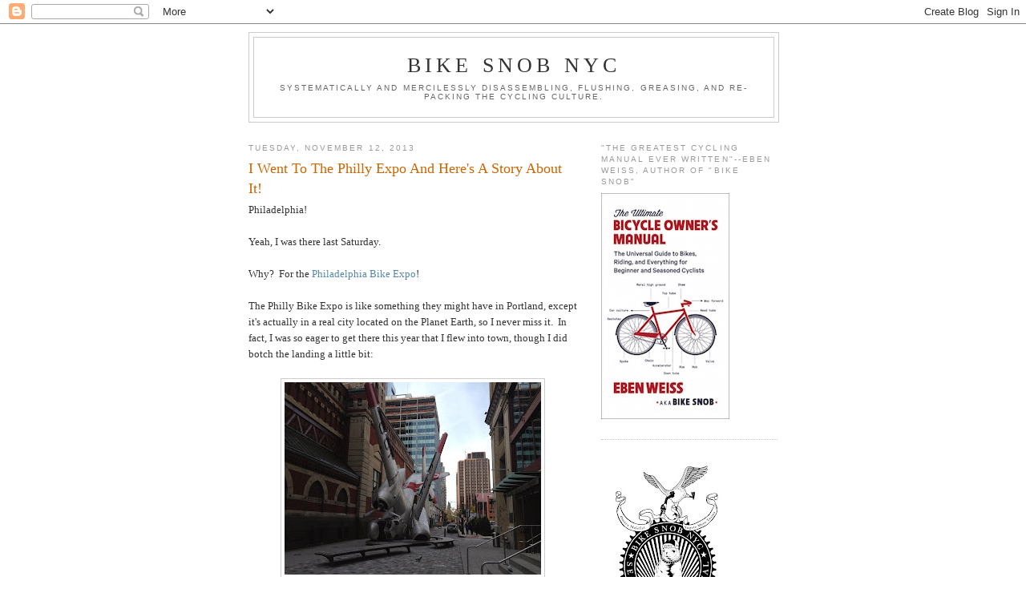

--- FILE ---
content_type: text/html; charset=UTF-8
request_url: https://bikesnobnyc.blogspot.com/2013/11/i-went-to-philly-expo-and-heres-story.html?showComment=1384283301601
body_size: 45605
content:
<!DOCTYPE html>
<html dir='ltr' xmlns='http://www.w3.org/1999/xhtml' xmlns:b='http://www.google.com/2005/gml/b' xmlns:data='http://www.google.com/2005/gml/data' xmlns:expr='http://www.google.com/2005/gml/expr'>
<head>
<link href='https://www.blogger.com/static/v1/widgets/2944754296-widget_css_bundle.css' rel='stylesheet' type='text/css'/>
<meta content='text/html; charset=UTF-8' http-equiv='Content-Type'/>
<meta content='blogger' name='generator'/>
<link href='https://bikesnobnyc.blogspot.com/favicon.ico' rel='icon' type='image/x-icon'/>
<link href='http://bikesnobnyc.blogspot.com/2013/11/i-went-to-philly-expo-and-heres-story.html' rel='canonical'/>
<link rel="alternate" type="application/atom+xml" title="Bike Snob NYC - Atom" href="https://bikesnobnyc.blogspot.com/feeds/posts/default" />
<link rel="alternate" type="application/rss+xml" title="Bike Snob NYC - RSS" href="https://bikesnobnyc.blogspot.com/feeds/posts/default?alt=rss" />
<link rel="service.post" type="application/atom+xml" title="Bike Snob NYC - Atom" href="https://www.blogger.com/feeds/4213956784784062266/posts/default" />

<link rel="alternate" type="application/atom+xml" title="Bike Snob NYC - Atom" href="https://bikesnobnyc.blogspot.com/feeds/5024498119671201481/comments/default" />
<!--Can't find substitution for tag [blog.ieCssRetrofitLinks]-->
<link href='https://blogger.googleusercontent.com/img/b/R29vZ2xl/AVvXsEjOA01mG9z7aFJwNhPqGhmvm16yzGObokreX7VauLLd2aC8aGZX6E8NRVi_gbqBhR7aH_OK7uYhc3SRs7k4bS_Tv9OK3_l98kWaOj_5gSfHV594uz45jc1ZK7n6txF7KHBwfKbspclA6rSG/s320/landed.JPG' rel='image_src'/>
<meta content='http://bikesnobnyc.blogspot.com/2013/11/i-went-to-philly-expo-and-heres-story.html' property='og:url'/>
<meta content='I Went To The Philly Expo And Here&#39;s A Story About It!' property='og:title'/>
<meta content=' Philadelphia!     Yeah, I was there last Saturday.     Why?  For the Philadelphia Bike Expo !     The Philly Bike Expo is like something th...' property='og:description'/>
<meta content='https://blogger.googleusercontent.com/img/b/R29vZ2xl/AVvXsEjOA01mG9z7aFJwNhPqGhmvm16yzGObokreX7VauLLd2aC8aGZX6E8NRVi_gbqBhR7aH_OK7uYhc3SRs7k4bS_Tv9OK3_l98kWaOj_5gSfHV594uz45jc1ZK7n6txF7KHBwfKbspclA6rSG/w1200-h630-p-k-no-nu/landed.JPG' property='og:image'/>
<title>Bike Snob NYC: I Went To The Philly Expo And Here's A Story About It!</title>
<style id='page-skin-1' type='text/css'><!--
/*
-----------------------------------------------
Blogger Template Style
Name:     Minima
Date:     26 Feb 2004
Updated by: Blogger Team
----------------------------------------------- */
/* Use this with templates/template-twocol.html */
body {
background:#ffffff;
margin:0;
color:#333333;
font:x-small Georgia Serif;
font-size/* */:/**/small;
font-size: /**/small;
text-align: center;
}
a:link {
color:#5588aa;
text-decoration:none;
}
a:visited {
color:#999999;
text-decoration:none;
}
a:hover {
color:#cc6600;
text-decoration:underline;
}
a img {
border-width:0;
}
/* Header
-----------------------------------------------
*/
#header-wrapper {
width:660px;
margin:0 auto 10px;
border:1px solid #cccccc;
}
#header-inner {
background-position: center;
margin-left: auto;
margin-right: auto;
}
#header {
margin: 5px;
border: 1px solid #cccccc;
text-align: center;
color:#333333;
}
#header h1 {
margin:5px 5px 0;
padding:15px 20px .25em;
line-height:1.2em;
text-transform:uppercase;
letter-spacing:.2em;
font: normal normal 200% Georgia, Serif;
}
#header a {
color:#333333;
text-decoration:none;
}
#header a:hover {
color:#333333;
}
#header .description {
margin:0 5px 5px;
padding:0 20px 15px;
max-width:700px;
text-transform:uppercase;
letter-spacing:.2em;
line-height: 1.4em;
font: normal normal 78% 'Trebuchet MS', Trebuchet, Arial, Verdana, Sans-serif;
color: #666666;
}
#header img {
margin-left: auto;
margin-right: auto;
}
/* Outer-Wrapper
----------------------------------------------- */
#outer-wrapper {
width: 660px;
margin:0 auto;
padding:10px;
text-align:left;
font: normal normal 100% Georgia, Serif;
}
#main-wrapper {
width: 410px;
float: left;
word-wrap: break-word; /* fix for long text breaking sidebar float in IE */
overflow: hidden;     /* fix for long non-text content breaking IE sidebar float */
}
#sidebar-wrapper {
width: 220px;
float: right;
word-wrap: break-word; /* fix for long text breaking sidebar float in IE */
overflow: hidden;      /* fix for long non-text content breaking IE sidebar float */
}
/* Headings
----------------------------------------------- */
h2 {
margin:1.5em 0 .75em;
font:normal normal 78% 'Trebuchet MS',Trebuchet,Arial,Verdana,Sans-serif;
line-height: 1.4em;
text-transform:uppercase;
letter-spacing:.2em;
color:#999999;
}
/* Posts
-----------------------------------------------
*/
h2.date-header {
margin:1.5em 0 .5em;
}
.post {
margin:.5em 0 1.5em;
border-bottom:1px dotted #cccccc;
padding-bottom:1.5em;
}
.post h3 {
margin:.25em 0 0;
padding:0 0 4px;
font-size:140%;
font-weight:normal;
line-height:1.4em;
color:#cc6600;
}
.post h3 a, .post h3 a:visited, .post h3 strong {
display:block;
text-decoration:none;
color:#cc6600;
font-weight:normal;
}
.post h3 strong, .post h3 a:hover {
color:#333333;
}
.post-body {
margin:0 0 .75em;
line-height:1.6em;
}
.post-body blockquote {
line-height:1.3em;
}
.post-footer {
margin: .75em 0;
color:#999999;
text-transform:uppercase;
letter-spacing:.1em;
font: normal normal 78% 'Trebuchet MS', Trebuchet, Arial, Verdana, Sans-serif;
line-height: 1.4em;
}
.comment-link {
margin-left:.6em;
}
.post img, table.tr-caption-container {
padding:4px;
border:1px solid #cccccc;
}
.tr-caption-container img {
border: none;
padding: 0;
}
.post blockquote {
margin:1em 20px;
}
.post blockquote p {
margin:.75em 0;
}
/* Comments
----------------------------------------------- */
#comments h4 {
margin:1em 0;
font-weight: bold;
line-height: 1.4em;
text-transform:uppercase;
letter-spacing:.2em;
color: #999999;
}
#comments-block {
margin:1em 0 1.5em;
line-height:1.6em;
}
#comments-block .comment-author {
margin:.5em 0;
}
#comments-block .comment-body {
margin:.25em 0 0;
}
#comments-block .comment-footer {
margin:-.25em 0 2em;
line-height: 1.4em;
text-transform:uppercase;
letter-spacing:.1em;
}
#comments-block .comment-body p {
margin:0 0 .75em;
}
.deleted-comment {
font-style:italic;
color:gray;
}
#blog-pager-newer-link {
float: left;
}
#blog-pager-older-link {
float: right;
}
#blog-pager {
text-align: center;
}
.feed-links {
clear: both;
line-height: 2.5em;
}
/* Sidebar Content
----------------------------------------------- */
.sidebar {
color: #666666;
line-height: 1.5em;
}
.sidebar ul {
list-style:none;
margin:0 0 0;
padding:0 0 0;
}
.sidebar li {
margin:0;
padding-top:0;
padding-right:0;
padding-bottom:.25em;
padding-left:15px;
text-indent:-15px;
line-height:1.5em;
}
.sidebar .widget, .main .widget {
border-bottom:1px dotted #cccccc;
margin:0 0 1.5em;
padding:0 0 1.5em;
}
.main .Blog {
border-bottom-width: 0;
}
/* Profile
----------------------------------------------- */
.profile-img {
float: left;
margin-top: 0;
margin-right: 5px;
margin-bottom: 5px;
margin-left: 0;
padding: 4px;
border: 1px solid #cccccc;
}
.profile-data {
margin:0;
text-transform:uppercase;
letter-spacing:.1em;
font: normal normal 78% 'Trebuchet MS', Trebuchet, Arial, Verdana, Sans-serif;
color: #999999;
font-weight: bold;
line-height: 1.6em;
}
.profile-datablock {
margin:.5em 0 .5em;
}
.profile-textblock {
margin: 0.5em 0;
line-height: 1.6em;
}
.profile-link {
font: normal normal 78% 'Trebuchet MS', Trebuchet, Arial, Verdana, Sans-serif;
text-transform: uppercase;
letter-spacing: .1em;
}
/* Footer
----------------------------------------------- */
#footer {
width:660px;
clear:both;
margin:0 auto;
padding-top:15px;
line-height: 1.6em;
text-transform:uppercase;
letter-spacing:.1em;
text-align: center;
}

--></style>
<!-- begin script to create random number for ads -->
<script type='text/javascript'>
    <!--
    sgi_ord=Math.random()*10000000000000000;
    sgi_tile=1;
    //-->
    </script>
<!-- End random number script -->
<link href='https://www.blogger.com/dyn-css/authorization.css?targetBlogID=4213956784784062266&amp;zx=8cda1089-7f6f-4e94-b7d6-1a2a6ba1b4dc' media='none' onload='if(media!=&#39;all&#39;)media=&#39;all&#39;' rel='stylesheet'/><noscript><link href='https://www.blogger.com/dyn-css/authorization.css?targetBlogID=4213956784784062266&amp;zx=8cda1089-7f6f-4e94-b7d6-1a2a6ba1b4dc' rel='stylesheet'/></noscript>
<meta name='google-adsense-platform-account' content='ca-host-pub-1556223355139109'/>
<meta name='google-adsense-platform-domain' content='blogspot.com'/>

</head>
<body>
<div class='navbar section' id='navbar'><div class='widget Navbar' data-version='1' id='Navbar1'><script type="text/javascript">
    function setAttributeOnload(object, attribute, val) {
      if(window.addEventListener) {
        window.addEventListener('load',
          function(){ object[attribute] = val; }, false);
      } else {
        window.attachEvent('onload', function(){ object[attribute] = val; });
      }
    }
  </script>
<div id="navbar-iframe-container"></div>
<script type="text/javascript" src="https://apis.google.com/js/platform.js"></script>
<script type="text/javascript">
      gapi.load("gapi.iframes:gapi.iframes.style.bubble", function() {
        if (gapi.iframes && gapi.iframes.getContext) {
          gapi.iframes.getContext().openChild({
              url: 'https://www.blogger.com/navbar/4213956784784062266?po\x3d5024498119671201481\x26origin\x3dhttps://bikesnobnyc.blogspot.com',
              where: document.getElementById("navbar-iframe-container"),
              id: "navbar-iframe"
          });
        }
      });
    </script><script type="text/javascript">
(function() {
var script = document.createElement('script');
script.type = 'text/javascript';
script.src = '//pagead2.googlesyndication.com/pagead/js/google_top_exp.js';
var head = document.getElementsByTagName('head')[0];
if (head) {
head.appendChild(script);
}})();
</script>
</div></div>
<div id='outer-wrapper'><div id='wrap2'>
<!-- skip links for text browsers -->
<span id='skiplinks' style='display:none;'>
<a href='#main'>skip to main </a> |
      <a href='#sidebar'>skip to sidebar</a>
</span>
<div id='header-wrapper'>
<div class='header section' id='header'><div class='widget Header' data-version='1' id='Header1'>
<div id='header-inner'>
<div class='titlewrapper'>
<h1 class='title'>
<a href='https://bikesnobnyc.blogspot.com/'>
Bike Snob NYC
</a>
</h1>
</div>
<div class='descriptionwrapper'>
<p class='description'><span>Systematically and mercilessly disassembling, flushing, greasing, and re-packing the cycling culture.</span></p>
</div>
</div>
</div></div>
</div>
<div id='content-wrapper'>
<div id='crosscol-wrapper' style='text-align:center'>
<div class='crosscol no-items section' id='crosscol'></div>
</div>
<div id='main-wrapper'>
<div class='main section' id='main'><div class='widget Blog' data-version='1' id='Blog1'>
<div class='blog-posts hfeed'>

          <div class="date-outer">
        
<h2 class='date-header'><span>Tuesday, November 12, 2013</span></h2>

          <div class="date-posts">
        
<div class='post-outer'>
<div class='post hentry uncustomized-post-template' itemprop='blogPost' itemscope='itemscope' itemtype='http://schema.org/BlogPosting'>
<meta content='https://blogger.googleusercontent.com/img/b/R29vZ2xl/AVvXsEjOA01mG9z7aFJwNhPqGhmvm16yzGObokreX7VauLLd2aC8aGZX6E8NRVi_gbqBhR7aH_OK7uYhc3SRs7k4bS_Tv9OK3_l98kWaOj_5gSfHV594uz45jc1ZK7n6txF7KHBwfKbspclA6rSG/s320/landed.JPG' itemprop='image_url'/>
<meta content='4213956784784062266' itemprop='blogId'/>
<meta content='5024498119671201481' itemprop='postId'/>
<a name='5024498119671201481'></a>
<h3 class='post-title entry-title' itemprop='name'>
I Went To The Philly Expo And Here's A Story About It!
</h3>
<div class='post-header'>
<div class='post-header-line-1'></div>
</div>
<div class='post-body entry-content' id='post-body-5024498119671201481' itemprop='description articleBody'>
<div>
Philadelphia!</div>
<div>
<br /></div>
<div>
Yeah, I was there last Saturday.</div>
<div>
<br /></div>
<div>
Why? &nbsp;For the <a href="http://www.phillybikeexpo.com/" target="_blank">Philadelphia Bike Expo</a>!</div>
<div>
<br /></div>
<div>
The Philly Bike Expo is like something they might have in Portland, except it's actually in a real city located on the Planet Earth, so I never miss it. &nbsp;In fact, I was so eager to get there this year that I flew into town, though I did botch the landing a little bit:</div>
<div>
<br /></div>
<div class="separator" style="clear: both; text-align: center;">
<a href="https://blogger.googleusercontent.com/img/b/R29vZ2xl/AVvXsEjOA01mG9z7aFJwNhPqGhmvm16yzGObokreX7VauLLd2aC8aGZX6E8NRVi_gbqBhR7aH_OK7uYhc3SRs7k4bS_Tv9OK3_l98kWaOj_5gSfHV594uz45jc1ZK7n6txF7KHBwfKbspclA6rSG/s1600/landed.JPG" imageanchor="1" style="margin-left: 1em; margin-right: 1em;"><img border="0" height="240" src="https://blogger.googleusercontent.com/img/b/R29vZ2xl/AVvXsEjOA01mG9z7aFJwNhPqGhmvm16yzGObokreX7VauLLd2aC8aGZX6E8NRVi_gbqBhR7aH_OK7uYhc3SRs7k4bS_Tv9OK3_l98kWaOj_5gSfHV594uz45jc1ZK7n6txF7KHBwfKbspclA6rSG/s320/landed.JPG" width="320" /></a></div>
<div>
<br /></div>
<div>
Like most bike shows, the best bikes are always the ones outside the exhibit hall, and this bulldozer-themed child-portaging machine was a real standout:</div>
<div>
<br /></div>
<div class="separator" style="clear: both; text-align: center;">
<a href="https://blogger.googleusercontent.com/img/b/R29vZ2xl/AVvXsEj4h-c-2RBorbKfSAg57a_MdHh0VAJZSeQLtSWdnQx7mw3hcUp1RpeJXK18jRB412fNT_7HO7E9EGx0YTYquyT4RgbmkgS0M1Kq8QCAoMPVvLjV1C5MzuksqQCxFco_Gtz-MuFU7yEn5oe1/s1600/bike.JPG" imageanchor="1" style="margin-left: 1em; margin-right: 1em;"><img border="0" height="240" src="https://blogger.googleusercontent.com/img/b/R29vZ2xl/AVvXsEj4h-c-2RBorbKfSAg57a_MdHh0VAJZSeQLtSWdnQx7mw3hcUp1RpeJXK18jRB412fNT_7HO7E9EGx0YTYquyT4RgbmkgS0M1Kq8QCAoMPVvLjV1C5MzuksqQCxFco_Gtz-MuFU7yEn5oe1/s320/bike.JPG" width="320" /></a></div>
<div style="text-align: center;">
<br /></div>
<div style="text-align: center;">
(Somebody's dad is awesome.)</div>
<div>
<br /></div>
<div>
I'm actually working on a medieval-themed child-portaging recumbent, though I need to dial it in because I keep losing the freaking kid:</div>
<div>
<br /></div>
<div class="separator" style="clear: both; text-align: center;">
<a href="https://blogger.googleusercontent.com/img/b/R29vZ2xl/AVvXsEhPufkylOT8nW1I5mRJt4pmiq0jUMDmAFb-aDWuFORZGE8zuJKDdNNZDJwkl1_LTZrA4dBCDy0h-vZgIfxpxECi5g5aNlN3fE04dmbyiIAh9_9itJDxw492_petvU4bjJXN1mCUNAJTYpWv/s1600/Replica_catapult.jpg" imageanchor="1" style="margin-left: 1em; margin-right: 1em;"><img border="0" height="230" src="https://blogger.googleusercontent.com/img/b/R29vZ2xl/AVvXsEhPufkylOT8nW1I5mRJt4pmiq0jUMDmAFb-aDWuFORZGE8zuJKDdNNZDJwkl1_LTZrA4dBCDy0h-vZgIfxpxECi5g5aNlN3fE04dmbyiIAh9_9itJDxw492_petvU4bjJXN1mCUNAJTYpWv/s320/Replica_catapult.jpg" width="320" /></a></div>
<div style="text-align: center;">
<br /></div>
<div style="text-align: center;">
(Somebody's dad sucks.)</div>
<div>
<br /></div>
Either I need to figure out how to make the trigger less sensitive so it doesn't keep going off when I put the kid in there, or else I just need to make it more accurate.<br />
<div>
<br /></div>
<div>
Once inside the Expo, I watched a typical bike pornographer at work:<br />
<div>
<br /></div>
<div class="separator" style="clear: both; text-align: center;">
<a href="https://blogger.googleusercontent.com/img/b/R29vZ2xl/AVvXsEj9hny9-zfaQG8bDKsH7d9IeoR76_AIIQKlEfhRv0idSQEt2-Ab28HyG0hHOC-sGpr1lPhigGza1bER9CVAWWeNr1HFJqOReB97534RldyoZI0laSvNQSOmRhUhLp_c7K2Xg1WHiSHp3vUw/s1600/bike+porn.jpg" imageanchor="1" style="margin-left: 1em; margin-right: 1em;"><img border="0" height="320" src="https://blogger.googleusercontent.com/img/b/R29vZ2xl/AVvXsEj9hny9-zfaQG8bDKsH7d9IeoR76_AIIQKlEfhRv0idSQEt2-Ab28HyG0hHOC-sGpr1lPhigGza1bER9CVAWWeNr1HFJqOReB97534RldyoZI0laSvNQSOmRhUhLp_c7K2Xg1WHiSHp3vUw/s320/bike+porn.jpg" width="240" /></a></div>
<div>
<br /></div>
<div>
Note how he takes a photo of one tube intersecting with another tube as his pants slowly tent:</div>
<div>
<br /></div>
<div class="separator" style="clear: both; text-align: center;">
<a href="https://blogger.googleusercontent.com/img/b/R29vZ2xl/AVvXsEg4Zn4uNu3ruKQymbPMe8NIyif16OU3aVwlpweP0NmEi6hajBEnQdQQ8ubuKxWBnqkxXJqabcJoTw2dVWOvkeSIJwsmEEeu0QO0z7MF58KBrukKtnH8NiAedL2jLIQvME0d5VrWwvaXSP-i/s1600/bike+porn+1.jpg" imageanchor="1" style="margin-left: 1em; margin-right: 1em;"><img border="0" height="320" src="https://blogger.googleusercontent.com/img/b/R29vZ2xl/AVvXsEg4Zn4uNu3ruKQymbPMe8NIyif16OU3aVwlpweP0NmEi6hajBEnQdQQ8ubuKxWBnqkxXJqabcJoTw2dVWOvkeSIJwsmEEeu0QO0z7MF58KBrukKtnH8NiAedL2jLIQvME0d5VrWwvaXSP-i/s320/bike+porn+1.jpg" width="240" /></a></div>
<div class="separator" style="clear: both; text-align: center;">
<br /></div>
<div class="separator" style="clear: both; text-align: left;">
Oh, the depravity.</div>
<div class="separator" style="clear: both; text-align: left;">
<br /></div>
<div class="separator" style="clear: both; text-align: left;">
Still, bike porn is really the only way you can get anywhere in this business, and so I took some titillating photos of a fat bike:</div>
<div>
<br /></div>
<div class="separator" style="clear: both; text-align: center;">
<a href="https://blogger.googleusercontent.com/img/b/R29vZ2xl/AVvXsEiIWZZKiqD8DgKCogFQhlh0dQ9dxla7pbjgJDOmMOJeUHGS2GoSaBZIC1heBZWmK8jqAd-5sZxk9d2KhMsiEea9py3-FY42CeXrVaZ5NflJz8jZbfgYNVLCQjkv705Efo-gJ4yRvIwLsfEy/s1600/fat+bike.jpg" imageanchor="1" style="margin-left: 1em; margin-right: 1em;"><img border="0" height="320" src="https://blogger.googleusercontent.com/img/b/R29vZ2xl/AVvXsEiIWZZKiqD8DgKCogFQhlh0dQ9dxla7pbjgJDOmMOJeUHGS2GoSaBZIC1heBZWmK8jqAd-5sZxk9d2KhMsiEea9py3-FY42CeXrVaZ5NflJz8jZbfgYNVLCQjkv705Efo-gJ4yRvIwLsfEy/s320/fat+bike.jpg" width="240" /></a></div>
<div>
<br /></div>
<div>
Though I immediately regretted it because if you look at a fat bike for more than three seconds your eye starts skipping over "normal" bikes and you only notice fat things:</div>
<div>
<br /></div>
<div class="separator" style="clear: both; text-align: center;">
<a href="https://blogger.googleusercontent.com/img/b/R29vZ2xl/AVvXsEiuerGrphOUtSTz1byHsic9FbeuDLv7w_fWmNlPdf_hZ2XjO93ureQiZL3XTN97APfgzEsqcJsHu3TEoiBOMAyo4YYoocCWVhSRlAO06Yn7rMUtfUjAyH0a7skmxU3d5yzyB__7xy4v0mew/s1600/duct.jpeg" imageanchor="1" style="margin-left: 1em; margin-right: 1em;"><img border="0" height="242" src="https://blogger.googleusercontent.com/img/b/R29vZ2xl/AVvXsEiuerGrphOUtSTz1byHsic9FbeuDLv7w_fWmNlPdf_hZ2XjO93ureQiZL3XTN97APfgzEsqcJsHu3TEoiBOMAyo4YYoocCWVhSRlAO06Yn7rMUtfUjAyH0a7skmxU3d5yzyB__7xy4v0mew/s320/duct.jpeg" width="320" /></a></div>
<div>
<br /></div>
<div style="text-align: center;">
(Look at that duct!)</div>
<div>
<br /></div>
<div>
Of course, "urban cycling" is always a staple at these things, and Bern was there giving out free head lice:</div>
<div>
<br /></div>
<div class="separator" style="clear: both; text-align: center;">
<a href="https://blogger.googleusercontent.com/img/b/R29vZ2xl/AVvXsEjubzu822FTA0mCTR6hDPEf2mlpY4XcfI2y56GbJoFuPU1EnrwrZ4VvvPMBUcFMR6EqIbjehDXmnB13E0Aok67NPXZSqO5g8kO7Sau6Sd-6ksK_rvF7y30TtaC8D5Cg5ll0MhvrL4Bhiifl/s1600/bern.JPG" imageanchor="1" style="margin-left: 1em; margin-right: 1em;"><img border="0" height="240" src="https://blogger.googleusercontent.com/img/b/R29vZ2xl/AVvXsEjubzu822FTA0mCTR6hDPEf2mlpY4XcfI2y56GbJoFuPU1EnrwrZ4VvvPMBUcFMR6EqIbjehDXmnB13E0Aok67NPXZSqO5g8kO7Sau6Sd-6ksK_rvF7y30TtaC8D5Cg5ll0MhvrL4Bhiifl/s320/bern.JPG" width="320" /></a></div>
<div>
<br /></div>
<div>
Another show staple is "retro-foppery," and Velo Orange was there with this tweedy mountain bike:</div>
<div>
<br /></div>
<div class="separator" style="clear: both; text-align: center;">
<a href="https://blogger.googleusercontent.com/img/b/R29vZ2xl/AVvXsEgt__Z1lI_wYfeuxuOZ1AxULI0x6xsxR9zzemtEhtwqu4J7F5qKayM6jK-Txdw50m9lRkt4j5mAl20aT0PNfFFHarixu1N-LAFchin7It_NuDs0jW4JsQnEWL7MK2idtcLxGTKN_lVKechw/s1600/velo+orange.JPG" imageanchor="1" style="margin-left: 1em; margin-right: 1em;"><img border="0" height="240" src="https://blogger.googleusercontent.com/img/b/R29vZ2xl/AVvXsEgt__Z1lI_wYfeuxuOZ1AxULI0x6xsxR9zzemtEhtwqu4J7F5qKayM6jK-Txdw50m9lRkt4j5mAl20aT0PNfFFHarixu1N-LAFchin7It_NuDs0jW4JsQnEWL7MK2idtcLxGTKN_lVKechw/s320/velo+orange.JPG" width="320" /></a></div>
<div>
<br /></div>
<div>
It may look rigid, but it's actually equipped with a suspension system called the Thoreau which remains locked out until the rider has been in the woods for two years, at which point it imparts a sense of transcendental introspection on the rider.</div>
<div>
<br /></div>
<div>
Speaking of introspection, one of my favorite things about bike shows is that you can tell exactly what everybody's thinking because they're bike dorks just like you. &nbsp;Take this guy, for example:</div>
<div>
<br /></div>
<div class="separator" style="clear: both; text-align: center;">
<a href="https://blogger.googleusercontent.com/img/b/R29vZ2xl/AVvXsEhYfZxiPIQI865BZPqQgpuY_PZOsYqLNcZ5Wa3Y3NDOZj-7JafbeLUCCYelu3XpGf57OC2AJ4zvlyjDB91DWO242SyCN794nx6fJoTArjKpYYLMT6HG4jC0E2VEpudxADMhAo3ZSqGzraeB/s1600/porteur.jpg" imageanchor="1" style="margin-left: 1em; margin-right: 1em;"><img border="0" height="320" src="https://blogger.googleusercontent.com/img/b/R29vZ2xl/AVvXsEhYfZxiPIQI865BZPqQgpuY_PZOsYqLNcZ5Wa3Y3NDOZj-7JafbeLUCCYelu3XpGf57OC2AJ4zvlyjDB91DWO242SyCN794nx6fJoTArjKpYYLMT6HG4jC0E2VEpudxADMhAo3ZSqGzraeB/s320/porteur.jpg" width="240" /></a></div>
<div>
<br /></div>
<div>
It's pretty obvious he's fantasizing about how much craft beer he could fit on the front rack of that <i>porteur</i>:</div>
<div>
<br /></div>
<div class="separator" style="clear: both; text-align: center;">
<a href="https://blogger.googleusercontent.com/img/b/R29vZ2xl/AVvXsEg5ZlwoVh91tx6Z7Yy2OCc5fjKR22kRX4jmnG_Izh0Hx5uVYY14suye75cgChBfTSF_JFOnKlZs59Cy8mtL32YXpEVAj9FGVHwpQnj6D4tDQo34ZicnqlxJvIa6wOB7_sOLUzJaQMYk7jD_/s1600/fantasy.jpeg" imageanchor="1" style="margin-left: 1em; margin-right: 1em;"><img border="0" height="320" src="https://blogger.googleusercontent.com/img/b/R29vZ2xl/AVvXsEg5ZlwoVh91tx6Z7Yy2OCc5fjKR22kRX4jmnG_Izh0Hx5uVYY14suye75cgChBfTSF_JFOnKlZs59Cy8mtL32YXpEVAj9FGVHwpQnj6D4tDQo34ZicnqlxJvIa6wOB7_sOLUzJaQMYk7jD_/s320/fantasy.jpeg" width="257" /></a></div>
<div>
<br /></div>
<div>
Or, consider this guy:</div>
<div>
<br /></div>
<div class="separator" style="clear: both; text-align: center;">
<a href="https://blogger.googleusercontent.com/img/b/R29vZ2xl/AVvXsEhxAsQeLLM4lXSbAihJ3XtEwff8OzdgajRXOpowMz5h5ZyPwgiXrtBZMlR1ldi3MK3Z6dAyRxYO4qREc1_4ENoWH-tf4xCSOv13XSdTZaJdTCPfh1m4bRjBHGjfMVm_XhS2SyAcOf6b3Cl8/s1600/brakes.jpg" imageanchor="1" style="margin-left: 1em; margin-right: 1em;"><img border="0" height="320" src="https://blogger.googleusercontent.com/img/b/R29vZ2xl/AVvXsEhxAsQeLLM4lXSbAihJ3XtEwff8OzdgajRXOpowMz5h5ZyPwgiXrtBZMlR1ldi3MK3Z6dAyRxYO4qREc1_4ENoWH-tf4xCSOv13XSdTZaJdTCPfh1m4bRjBHGjfMVm_XhS2SyAcOf6b3Cl8/s320/brakes.jpg" width="240" /></a></div>
<div>
<br /></div>
<div>
He's admiring the shiny retro-inspired brakes as he dreams about not using them at stop signs:</div>
<div>
<br /></div>
<div class="separator" style="clear: both; text-align: center;">
<a href="https://blogger.googleusercontent.com/img/b/R29vZ2xl/AVvXsEjg6PpeJVF8itheaIxDAPsZz3Z2cHrOlq9T5WH2yptj1Sz0BjVc4PS8GuerowXo-i1i986A02BY1Pv4EYLT15NB2-8HVPIduEaxvuozU57zO-Kjmm_WT1N8-J8NHpCSMcF4c30z8WIzU12m/s1600/don&#39;t+stop.jpeg" imageanchor="1" style="margin-left: 1em; margin-right: 1em;"><img border="0" height="320" src="https://blogger.googleusercontent.com/img/b/R29vZ2xl/AVvXsEjg6PpeJVF8itheaIxDAPsZz3Z2cHrOlq9T5WH2yptj1Sz0BjVc4PS8GuerowXo-i1i986A02BY1Pv4EYLT15NB2-8HVPIduEaxvuozU57zO-Kjmm_WT1N8-J8NHpCSMcF4c30z8WIzU12m/s320/don&#39;t+stop.jpeg" width="261" /></a></div>
<div>
<br /></div>
<div>
Meanwhile, at the hat stand, a man lovingly fits a hat onto a woman's head:</div>
<div>
<br /></div>
<div class="separator" style="clear: both; text-align: center;">
<a href="https://blogger.googleusercontent.com/img/b/R29vZ2xl/AVvXsEjWRNd2Hngn67umae4uQRQk4_tynmCW3VcgocH7ttVpSXdNrf-_ibxVdSKDqwKAe6ut2CnudPDa7BJYLiap9rCjtlay4FCmH-5g1-i_Tm93-atSWnEYWxyuFAHeQLa_zQy_fO4brD5ZVD_P/s1600/caps.JPG" imageanchor="1" style="margin-left: 1em; margin-right: 1em;"><img border="0" height="240" src="https://blogger.googleusercontent.com/img/b/R29vZ2xl/AVvXsEjWRNd2Hngn67umae4uQRQk4_tynmCW3VcgocH7ttVpSXdNrf-_ibxVdSKDqwKAe6ut2CnudPDa7BJYLiap9rCjtlay4FCmH-5g1-i_Tm93-atSWnEYWxyuFAHeQLa_zQy_fO4brD5ZVD_P/s320/caps.JPG" width="320" /></a></div>
<div>
<br /></div>
<div>
As he pictures the most romantic moment ever to grace the silver screen:</div>
<div>
<br /></div>
<div class="separator" style="clear: both; text-align: center;">
<a href="https://blogger.googleusercontent.com/img/b/R29vZ2xl/AVvXsEj1h9PWa8EJZQ5XiYcBkLzRwxpt5N12c_xKRJtr2talWgM3VcjXC73ROqfOtY5R7nxsmDpiat2BBIAl_ewO5yHbcrh09svspWlw7PIiX2iwK3pBd9uSb3O7y2cIow185QNYbwTcR48OMiOo/s1600/ghost.jpeg" imageanchor="1" style="margin-left: 1em; margin-right: 1em;"><img border="0" height="243" src="https://blogger.googleusercontent.com/img/b/R29vZ2xl/AVvXsEj1h9PWa8EJZQ5XiYcBkLzRwxpt5N12c_xKRJtr2talWgM3VcjXC73ROqfOtY5R7nxsmDpiat2BBIAl_ewO5yHbcrh09svspWlw7PIiX2iwK3pBd9uSb3O7y2cIow185QNYbwTcR48OMiOo/s320/ghost.jpeg" width="320" /></a></div>
<div>
<br /></div>
<div>
If that pottery wheel scene doesn't make you cry then you're a monster.</div>
<div>
<br /></div>
<div>
Not everybody's happy, though. &nbsp;For example, Craig Calfee looked a little bit nonplussed:</div>
<div>
<br /></div>
<div class="separator" style="clear: both; text-align: center;">
<a href="https://blogger.googleusercontent.com/img/b/R29vZ2xl/AVvXsEhs_HmOwFN9BVH10_ay9S2eLGFsVp-fOA7S9YqWxfs1Y-3zoLrJsa18uF5EJzr4syIKdDHkHhd7Xhn_q2mCEXaoCd9Q1DKBac6RDDl6KrrKyuDQ2cxsrEpAKOIYuZWCavUVB6tpzEDF_gwt/s1600/calfee.JPG" imageanchor="1" style="margin-left: 1em; margin-right: 1em;"><img border="0" height="240" src="https://blogger.googleusercontent.com/img/b/R29vZ2xl/AVvXsEhs_HmOwFN9BVH10_ay9S2eLGFsVp-fOA7S9YqWxfs1Y-3zoLrJsa18uF5EJzr4syIKdDHkHhd7Xhn_q2mCEXaoCd9Q1DKBac6RDDl6KrrKyuDQ2cxsrEpAKOIYuZWCavUVB6tpzEDF_gwt/s320/calfee.JPG" width="320" /></a></div>
<div>
<br /></div>
<div>
Sure, it could have been because some schmuck was pointing a smartphone camera at him, but I like to think he was picturing those fucking pandas and their insatiable appetite for bamboo:</div>
<div>
<br /></div>
<div class="separator" style="clear: both; text-align: center;">
<a href="https://blogger.googleusercontent.com/img/b/R29vZ2xl/AVvXsEiB7L0w5cMC0MZdz2CZdR_scGYW9-Z6sEX-jHOhyzekI4lmfSpgvepllC-GGXBze5xDh0fIT7lvXUDj919MDnCENNImancSGqHmEaaHRLNgLAt1Sv-hWhrR8jb12FIGj4pf2sutsVR7dAGg/s1600/pandas.jpeg" imageanchor="1" style="margin-left: 1em; margin-right: 1em;"><img border="0" height="320" src="https://blogger.googleusercontent.com/img/b/R29vZ2xl/AVvXsEiB7L0w5cMC0MZdz2CZdR_scGYW9-Z6sEX-jHOhyzekI4lmfSpgvepllC-GGXBze5xDh0fIT7lvXUDj919MDnCENNImancSGqHmEaaHRLNgLAt1Sv-hWhrR8jb12FIGj4pf2sutsVR7dAGg/s320/pandas.jpeg" width="298" /></a></div>
<div>
<br /></div>
<div>
In the bamboo framebuilding industry, the hated panda is commonly referred to as the "termite of the East."</div>
<div>
<br /></div>
<div>
I, however, am inscrutable, and nobody knew what I was thinking as I admired this all-terrain bicycling cycle:</div>
<div>
<br /></div>
<div class="separator" style="clear: both; text-align: center;">
<a href="https://blogger.googleusercontent.com/img/b/R29vZ2xl/AVvXsEhp8FZN_iQBBCoLEmEDuCZ8vCRyXwSW3qfH1j7ozwmETcM6G3Kn2qyKzr8nnnmTF1rHlsA5PaCPu1xBz46_hifSGKOpUXJ3S3X3jufx2fp45QVtGYD-cyHOVIup-nvO_VwFzpu3LXxEePt4/s1600/mtb.JPG" imageanchor="1" style="margin-left: 1em; margin-right: 1em;"><img border="0" height="240" src="https://blogger.googleusercontent.com/img/b/R29vZ2xl/AVvXsEhp8FZN_iQBBCoLEmEDuCZ8vCRyXwSW3qfH1j7ozwmETcM6G3Kn2qyKzr8nnnmTF1rHlsA5PaCPu1xBz46_hifSGKOpUXJ3S3X3jufx2fp45QVtGYD-cyHOVIup-nvO_VwFzpu3LXxEePt4/s320/mtb.JPG" width="320" /></a></div>
<div>
<br /></div>
<div>
I know though, and it's something I keep close to my heart:</div>
<div class="separator" style="clear: both; text-align: center;">
</div>
<div>
<br /></div>
<div class="separator" style="clear: both; text-align: center;">
<a href="https://blogger.googleusercontent.com/img/b/R29vZ2xl/AVvXsEhijL-2XORimJxGJ6UCRRR6yrCNTFOe-YXiR7_2bYRcCI6N5UD1r7rPYrEpFMyto_oWpLKRUm0lMXDbsS-qnDK6y-SEhtOZTNdt6d9xB75Yq1r8CiSbk2XJuFHHbQfXpayBHJ0VI7CcrTTP/s1600/bib+shorts.jpeg" imageanchor="1" style="margin-left: 1em; margin-right: 1em;"><img border="0" height="272" src="https://blogger.googleusercontent.com/img/b/R29vZ2xl/AVvXsEhijL-2XORimJxGJ6UCRRR6yrCNTFOe-YXiR7_2bYRcCI6N5UD1r7rPYrEpFMyto_oWpLKRUm0lMXDbsS-qnDK6y-SEhtOZTNdt6d9xB75Yq1r8CiSbk2XJuFHHbQfXpayBHJ0VI7CcrTTP/s320/bib+shorts.jpeg" width="320" /></a></div>
<div>
<br /></div>
<div>
But bike shows aren't just about bikes. &nbsp;They're also about cheddar cheese--or at least this one was:</div>
<div>
<br /></div>
<div class="separator" style="clear: both; text-align: center;">
<a href="https://blogger.googleusercontent.com/img/b/R29vZ2xl/AVvXsEjHCVA5hqqS0lDh8nb2PrFQiac1eCFN0oTfYXX68zRK2p2t5elDOdjPfAwJWKeVOaOBdMtOXX3dLo7lDP3r0L7aaExBRFTcjeLt3pSa4jjFxYGHGDaZhwaE6RP5K3PPUVqah7zfPrc52-Fe/s1600/cheese.jpeg" imageanchor="1" style="margin-left: 1em; margin-right: 1em;"><img border="0" height="320" src="https://blogger.googleusercontent.com/img/b/R29vZ2xl/AVvXsEjHCVA5hqqS0lDh8nb2PrFQiac1eCFN0oTfYXX68zRK2p2t5elDOdjPfAwJWKeVOaOBdMtOXX3dLo7lDP3r0L7aaExBRFTcjeLt3pSa4jjFxYGHGDaZhwaE6RP5K3PPUVqah7zfPrc52-Fe/s320/cheese.jpeg" width="231" /></a></div>
<div>
<br /></div>
<div>
They had all my favorite kinds, too:</div>
<div>
<br /></div>
<div class="separator" style="clear: both; text-align: center;">
<a href="https://blogger.googleusercontent.com/img/b/R29vZ2xl/AVvXsEgSPuitvQ0sW7Czwma3hV3bJ2rBU7oi2Ls-lM3knTy0svpco-cRqVwdCLaawgAwIjLYYHG33nWFZYvv2klUdaSz3iKanp9jjiQ9RLy1Y357BC-rJvcjy4Gu4Qux8gP7o5z99l-mVbv_iGD7/s1600/cheese1.jpeg" imageanchor="1" style="margin-left: 1em; margin-right: 1em;"><img border="0" height="242" src="https://blogger.googleusercontent.com/img/b/R29vZ2xl/AVvXsEgSPuitvQ0sW7Czwma3hV3bJ2rBU7oi2Ls-lM3knTy0svpco-cRqVwdCLaawgAwIjLYYHG33nWFZYvv2klUdaSz3iKanp9jjiQ9RLy1Y357BC-rJvcjy4Gu4Qux8gP7o5z99l-mVbv_iGD7/s320/cheese1.jpeg" width="320" /></a></div>
<div>
<br /></div>
<div>
If you're wondering what makes a cube of cheddar gravel-specific, it's partly a function of the cube's diameter, but mostly it's the fact it's filled with tiny stones.</div>
<div>
<br /></div>
<div>
Oh, the cheese people also had used toothpicks:</div>
<div>
<br /></div>
<div class="separator" style="clear: both; text-align: center;">
<a href="https://blogger.googleusercontent.com/img/b/R29vZ2xl/AVvXsEhSXxP3hMRAcg0ORzodsaS5iTZmCetJovA5hOtQvG9dUgvceMcNDrIgIxBwdfIEKQos8W61Hj1qpAMQH9lk2wR5QhufZYjPbGGOSZYZdCaNcUfOeG6HwQPDygodSDUdQSXpg42isSVBjO0L/s1600/used+toothpicks.jpeg" imageanchor="1" style="margin-left: 1em; margin-right: 1em;"><img border="0" height="320" src="https://blogger.googleusercontent.com/img/b/R29vZ2xl/AVvXsEhSXxP3hMRAcg0ORzodsaS5iTZmCetJovA5hOtQvG9dUgvceMcNDrIgIxBwdfIEKQos8W61Hj1qpAMQH9lk2wR5QhufZYjPbGGOSZYZdCaNcUfOeG6HwQPDygodSDUdQSXpg42isSVBjO0L/s320/used+toothpicks.jpeg" width="247" /></a></div>
<div>
<br /></div>
<div>
Though I prefer to think of them as "pre-owned."</div>
<div>
<br /></div>
<div>
Maybe Warren Buffet can afford new, unused toothpicks, but the rest of us know they lose 98% of their value the moment they probe someone else's teeth, and we buy accordingly.</div>
<div>
<br /></div>
<div>
More fat bike porn:</div>
<div>
<br /></div>
<div class="separator" style="clear: both; text-align: center;">
<a href="https://blogger.googleusercontent.com/img/b/R29vZ2xl/AVvXsEjakVNoknKfjL5khtLKmOvRE3V5s9Gxsz78FMhqrC-U989DNuB2BZi7W_lBX4o-IdDPiCjw9CkjC1wHu3GAG1ozcnrmHjQFevtDjZDBbkRE3pX2DKPUzo_wGbM8cmYNK-qi3Fncc1ONXFgj/s1600/more+fat+bikes.jpg" imageanchor="1" style="margin-left: 1em; margin-right: 1em;"><img border="0" height="320" src="https://blogger.googleusercontent.com/img/b/R29vZ2xl/AVvXsEjakVNoknKfjL5khtLKmOvRE3V5s9Gxsz78FMhqrC-U989DNuB2BZi7W_lBX4o-IdDPiCjw9CkjC1wHu3GAG1ozcnrmHjQFevtDjZDBbkRE3pX2DKPUzo_wGbM8cmYNK-qi3Fncc1ONXFgj/s320/more+fat+bikes.jpg" width="240" /></a></div>
<br />
<div>
And, its polar opposite, some baronial steer tube porn:</div>
<div>
<br /></div>
<div class="separator" style="clear: both; text-align: center;">
<a href="https://blogger.googleusercontent.com/img/b/R29vZ2xl/AVvXsEj7QOjPs8K0FWkOE-t2W2lTKSHFTLukhlUa-1VlzusZrG2UwDtlsdO6j2NY4gqSywKbShjkbIopXm-Ut9ga-jcdW6rw-qHDA95OW2WmKMEf4th-qRdga2s9W97f_Qa8TaRVdrt-2FOlmq-h/s1600/steer+tube+porn.jpg" imageanchor="1" style="margin-left: 1em; margin-right: 1em;"><img border="0" height="320" src="https://blogger.googleusercontent.com/img/b/R29vZ2xl/AVvXsEj7QOjPs8K0FWkOE-t2W2lTKSHFTLukhlUa-1VlzusZrG2UwDtlsdO6j2NY4gqSywKbShjkbIopXm-Ut9ga-jcdW6rw-qHDA95OW2WmKMEf4th-qRdga2s9W97f_Qa8TaRVdrt-2FOlmq-h/s320/steer+tube+porn.jpg" width="240" /></a></div>
<div class="separator" style="clear: both; text-align: center;">
<br /></div>
<div class="separator" style="clear: both; text-align: left;">
How hot is that when the exposed part steer tube is longer than the head tube itself? &nbsp;(Answer: hot enough to melt a hunk of gravel-specific cheddar.)</div>
<div class="separator" style="clear: both; text-align: left;">
<br /></div>
<div class="separator" style="clear: both; text-align: left;">
Plus, they even had "solid bib shorts:"</div>
<div class="separator" style="clear: both; text-align: center;">
<br /></div>
<div class="separator" style="clear: both; text-align: center;">
<a href="https://blogger.googleusercontent.com/img/b/R29vZ2xl/AVvXsEiwWhl6XwBQDAE32uM83r-cnW7zZ3IFg7nRRmkRkCdgawWIxNyEV7Jnt6mGqPUuCevR8gnAZIoSVOnqBT5QSWnqCFbkAaUL693wLGJtxL2XdWjdvoqnybnjs8rShoTsp4q1IG78mAVoiWpO/s1600/solid+bib+shorts.jpg" imageanchor="1" style="margin-left: 1em; margin-right: 1em;"><img border="0" height="320" src="https://blogger.googleusercontent.com/img/b/R29vZ2xl/AVvXsEiwWhl6XwBQDAE32uM83r-cnW7zZ3IFg7nRRmkRkCdgawWIxNyEV7Jnt6mGqPUuCevR8gnAZIoSVOnqBT5QSWnqCFbkAaUL693wLGJtxL2XdWjdvoqnybnjs8rShoTsp4q1IG78mAVoiWpO/s320/solid+bib+shorts.jpg" width="240" /></a></div>
<div>
<br /></div>
<div>
I assume the "solid" part means they don't have a fly like <a href="http://bikesnobnyc.blogspot.com/2013/11/just-fly-on-wall.html" target="_blank">those stupid ones from the other day</a>:<br />
<br />
<div class="separator" style="clear: both; text-align: center;">
<a href="https://blogger.googleusercontent.com/img/b/R29vZ2xl/AVvXsEgEJ-hRUAJFZjhytumP0Bgd6kkrbghSKqs1M0erRA3jcMOAKOlVvtKt_k2vClz_Joho7lAAZ5afd8eoxAKLIwZrqffih8f2NPGqd7tcPe6plnBPDARs4nFqYM3lYaLgYb_lw0VrIpRhvAMy/s1600/fly.jpeg" imageanchor="1" style="margin-left: 1em; margin-right: 1em;"><img border="0" src="https://blogger.googleusercontent.com/img/b/R29vZ2xl/AVvXsEgEJ-hRUAJFZjhytumP0Bgd6kkrbghSKqs1M0erRA3jcMOAKOlVvtKt_k2vClz_Joho7lAAZ5afd8eoxAKLIwZrqffih8f2NPGqd7tcPe6plnBPDARs4nFqYM3lYaLgYb_lw0VrIpRhvAMy/s1600/fly.jpeg" /></a></div>
<br /></div>
<div>
I'd also be remiss if I didn't mention the Expo was produced by <a href="http://www.bilenky.com/" target="_blank">Bilenky</a>, and here's a picture of someone taking a picture of their banner:</div>
<div>
<br /></div>
<div class="separator" style="clear: both; text-align: center;">
<a href="https://blogger.googleusercontent.com/img/b/R29vZ2xl/AVvXsEh9HNPe_kzhqsIHAn8DkniRe86rXmoy1HvChTvoIkjvwlxEzEIxdidhyphenhyphenykKpIsfNA6CnAs97TQV__sKvk14r9q8sdmqesiz_b6Wjxt2s1WOnSPHFj80EWX_ygJiiaOKNhbgWb1ksbR8QUFK/s1600/bilenky.jpg" imageanchor="1" style="margin-left: 1em; margin-right: 1em;"><img border="0" height="320" src="https://blogger.googleusercontent.com/img/b/R29vZ2xl/AVvXsEh9HNPe_kzhqsIHAn8DkniRe86rXmoy1HvChTvoIkjvwlxEzEIxdidhyphenhyphenykKpIsfNA6CnAs97TQV__sKvk14r9q8sdmqesiz_b6Wjxt2s1WOnSPHFj80EWX_ygJiiaOKNhbgWb1ksbR8QUFK/s320/bilenky.jpg" width="240" /></a></div>
<div>
<br /></div>
<div>
And here's some tandem porn:</div>
<div>
<br /></div>
<div class="separator" style="clear: both; text-align: center;">
<a href="https://blogger.googleusercontent.com/img/b/R29vZ2xl/AVvXsEhUfIoIdRWredSAD_KD0HyTI4WB7OhXdRimZd-O8zm2XBExnDwPs2XzRvPqlk8VAV54rkWU6OJ7zHpszcvbS61z799GPLIAfedZ1BjKmUdvieDR9Beh3acSNW11M9hNPc0TXQu8iQ9gX8Te/s1600/tandem.jpg" imageanchor="1" style="margin-left: 1em; margin-right: 1em;"><img border="0" height="320" src="https://blogger.googleusercontent.com/img/b/R29vZ2xl/AVvXsEhUfIoIdRWredSAD_KD0HyTI4WB7OhXdRimZd-O8zm2XBExnDwPs2XzRvPqlk8VAV54rkWU6OJ7zHpszcvbS61z799GPLIAfedZ1BjKmUdvieDR9Beh3acSNW11M9hNPc0TXQu8iQ9gX8Te/s320/tandem.jpg" width="240" /></a></div>
<div class="separator" style="clear: both; text-align: center;">
<br /></div>
<div class="separator" style="clear: both; text-align: left;">
Unfortunately I couldn't wander around the Expo while nibbling cheese all day, because I had to talk at people who would rather have been someplace else:</div>
<div class="separator" style="clear: both; text-align: center;">
<br /></div>
<div class="separator" style="clear: both; text-align: center;">
<a href="https://blogger.googleusercontent.com/img/b/R29vZ2xl/AVvXsEgRv6KmAwrUKc49RgjJb72AOUnLl9DpOmDcqrChwAtSxLgHf_xo5LAK_urmWwVDtxKe2pcV7M_dS4DTikS1Cd6pXFywzG9dT6Svm8bdKnzIoJs3SH195VY8fYQ5hlsvKk9X1vDyYSyctdt-/s1600/audience.JPG" imageanchor="1" style="margin-left: 1em; margin-right: 1em;"><img border="0" height="240" src="https://blogger.googleusercontent.com/img/b/R29vZ2xl/AVvXsEgRv6KmAwrUKc49RgjJb72AOUnLl9DpOmDcqrChwAtSxLgHf_xo5LAK_urmWwVDtxKe2pcV7M_dS4DTikS1Cd6pXFywzG9dT6Svm8bdKnzIoJs3SH195VY8fYQ5hlsvKk9X1vDyYSyctdt-/s320/audience.JPG" width="320" /></a></div>
<div class="separator" style="clear: both; text-align: center;">
<br /></div>
<div class="separator" style="clear: both; text-align: left;">
And if you're wondering how I maintain my poise and composure while speaking in public, my secret is that I focus on a mental image that gives me great comfort:</div>
<div>
<br /></div>
<div class="separator" style="clear: both; text-align: center;">
<a href="https://blogger.googleusercontent.com/img/b/R29vZ2xl/AVvXsEiE7-KcScE_LKNWDYnVYSdf1lPDT5-fkSUu_zH9oBtVPpLYfS9W05U_A36pVtH1TdxDYCUSyfw-UmvjFBPaPTXbi64z2N6t7sPbAs7A843CugCwoIyNx43POO1Aeyxj_kaAUCMqLIFz4b5i/s1600/bib+short+guy.jpeg" imageanchor="1" style="margin-left: 1em; margin-right: 1em;"><img border="0" height="235" src="https://blogger.googleusercontent.com/img/b/R29vZ2xl/AVvXsEiE7-KcScE_LKNWDYnVYSdf1lPDT5-fkSUu_zH9oBtVPpLYfS9W05U_A36pVtH1TdxDYCUSyfw-UmvjFBPaPTXbi64z2N6t7sPbAs7A843CugCwoIyNx43POO1Aeyxj_kaAUCMqLIFz4b5i/s320/bib+short+guy.jpeg" width="320" /></a></div>
<div>
<br /></div>
<div>
Or else I just picture everyone in bib shorts, which is pretty much the same thing.<br />
<br />
During the presentation, I gave away what I thought was a large amount of free stuff, though nobody thanked me. &nbsp;Also, one of the audience members unleashed a small boy upon me who pestered me for the duration of the hour, though I did make the best of the situation by making him hand out the prizes for me.<br />
<br />
Then, after waking everybody up, I went back to the Expo in case anybody wanted a book signed:</div>
<div>
<br /></div>
<div class="separator" style="clear: both; text-align: center;">
<a href="https://blogger.googleusercontent.com/img/b/R29vZ2xl/AVvXsEjnrllFwE5yFQebjwkZiocDNKlNVuo8M8kNS6Ppg7ertWZWZsnPgeJ22obU9GhFR-1QX0K5QxHEZG8gmIuFzJvmxfViO-6NCM28zRMsWFHme05WDiOApxqH1MfVyxETlnnJtZnCH0Z9-jBW/s1600/signing.jpg" imageanchor="1" style="margin-left: 1em; margin-right: 1em;"><img border="0" height="320" src="https://blogger.googleusercontent.com/img/b/R29vZ2xl/AVvXsEjnrllFwE5yFQebjwkZiocDNKlNVuo8M8kNS6Ppg7ertWZWZsnPgeJ22obU9GhFR-1QX0K5QxHEZG8gmIuFzJvmxfViO-6NCM28zRMsWFHme05WDiOApxqH1MfVyxETlnnJtZnCH0Z9-jBW/s320/signing.jpg" width="240" /></a></div>
<div>
<br />
I didn't sign any books, but I did sign three breasts, a goiter, and a cube of cheddar cheese.<br />
<br />
Then I left the Expo, and on the way to THE CAR THAT I OWN I passed a table full of free drugs:</div>
<div>
<br /></div>
<div class="separator" style="clear: both; text-align: center;">
<a href="https://blogger.googleusercontent.com/img/b/R29vZ2xl/AVvXsEiP4UaFax5mZv7CN3H7f56V8LA7tZtkl74CAIRdP6G1v4pPJJ5RTE0lLzTg22BW3s1kwI_BURL8a9E9kIfeYYjmXwi_5_HS2nJY-zVrEh6ueGQ4unnCaSeYeCPqmej87VIhxX97cV7HDWMl/s1600/drugs.jpg" imageanchor="1" style="margin-left: 1em; margin-right: 1em;"><img border="0" height="320" src="https://blogger.googleusercontent.com/img/b/R29vZ2xl/AVvXsEiP4UaFax5mZv7CN3H7f56V8LA7tZtkl74CAIRdP6G1v4pPJJ5RTE0lLzTg22BW3s1kwI_BURL8a9E9kIfeYYjmXwi_5_HS2nJY-zVrEh6ueGQ4unnCaSeYeCPqmej87VIhxX97cV7HDWMl/s320/drugs.jpg" width="240" /></a></div>
<div>
<br /></div>
<div>
And it was only after consuming them that I looked up and realized I was standing in front of the Church of Scientology:</div>
<div>
<br /></div>
<div class="separator" style="clear: both; text-align: center;">
<a href="https://blogger.googleusercontent.com/img/b/R29vZ2xl/AVvXsEgsy5WP21r11BYQ2w_8nrZaD9NOUf58EWX2XYz2AK34Bib5vIi8ysr0OyMA7Gxu75ZQ1VAxLzggaEg7nR7eqeyg2OPrQoRSxPD54ifdwneQVI2mpTBu9yhuZYCnd5HeZ-fGksXtfnFfirVf/s1600/scient.jpg" imageanchor="1" style="margin-left: 1em; margin-right: 1em;"><img border="0" height="240" src="https://blogger.googleusercontent.com/img/b/R29vZ2xl/AVvXsEgsy5WP21r11BYQ2w_8nrZaD9NOUf58EWX2XYz2AK34Bib5vIi8ysr0OyMA7Gxu75ZQ1VAxLzggaEg7nR7eqeyg2OPrQoRSxPD54ifdwneQVI2mpTBu9yhuZYCnd5HeZ-fGksXtfnFfirVf/s320/scient.jpg" width="320" /></a></div>
<div>
<br /></div>
<div>
The next 24 hours were a blur, but let's just say Tom Cruise is a lot shorter in real life.</div>
</div>
<div style='clear: both;'></div>
</div>
<div class='post-footer'>
<div class='post-footer-line post-footer-line-1'>
<span class='post-author vcard'>
Posted by
<span class='fn' itemprop='author' itemscope='itemscope' itemtype='http://schema.org/Person'>
<meta content='https://www.blogger.com/profile/11256142855437740163' itemprop='url'/>
<a class='g-profile' href='https://www.blogger.com/profile/11256142855437740163' rel='author' title='author profile'>
<span itemprop='name'>BikeSnobNYC</span>
</a>
</span>
</span>
<span class='post-timestamp'>
at
<meta content='http://bikesnobnyc.blogspot.com/2013/11/i-went-to-philly-expo-and-heres-story.html' itemprop='url'/>
<a class='timestamp-link' href='https://bikesnobnyc.blogspot.com/2013/11/i-went-to-philly-expo-and-heres-story.html' rel='bookmark' title='permanent link'><abbr class='published' itemprop='datePublished' title='2013-11-12T12:21:00-05:00'>12:21&#8239;PM</abbr></a>
</span>
<span class='post-comment-link'>
</span>
<span class='post-icons'>
<span class='item-action'>
<a href='https://www.blogger.com/email-post/4213956784784062266/5024498119671201481' title='Email Post'>
<img alt='' class='icon-action' height='13' src='https://resources.blogblog.com/img/icon18_email.gif' width='18'/>
</a>
</span>
<span class='item-control blog-admin pid-1279462946'>
<a href='https://www.blogger.com/post-edit.g?blogID=4213956784784062266&postID=5024498119671201481&from=pencil' title='Edit Post'>
<img alt='' class='icon-action' height='18' src='https://resources.blogblog.com/img/icon18_edit_allbkg.gif' width='18'/>
</a>
</span>
</span>
<div class='post-share-buttons goog-inline-block'>
</div>
</div>
<div class='post-footer-line post-footer-line-2'>
<span class='post-labels'>
Labels:
<a href='https://bikesnobnyc.blogspot.com/search/label/cycling' rel='tag'>cycling</a>
</span>
</div>
<div class='post-footer-line post-footer-line-3'>
<span class='post-location'>
</span>
</div>
</div>
</div>
<div class='comments' id='comments'>
<a name='comments'></a>
<h4>95 comments:</h4>
<div id='Blog1_comments-block-wrapper'>
<dl class='avatar-comment-indent' id='comments-block'>
<dt class='comment-author ' id='c8931672572859612120'>
<a name='c8931672572859612120'></a>
<div class="avatar-image-container avatar-stock"><span dir="ltr"><img src="//resources.blogblog.com/img/blank.gif" width="35" height="35" alt="" title="Anonymous">

</span></div>
Anonymous
said...
</dt>
<dd class='comment-body' id='Blog1_cmt-8931672572859612120'>
<p>
PORT LAND
</p>
</dd>
<dd class='comment-footer'>
<span class='comment-timestamp'>
<a href='https://bikesnobnyc.blogspot.com/2013/11/i-went-to-philly-expo-and-heres-story.html?showComment=1384276947560#c8931672572859612120' title='comment permalink'>
November 12, 2013 at 12:22&#8239;PM
</a>
<span class='item-control blog-admin pid-563759713'>
<a class='comment-delete' href='https://www.blogger.com/comment/delete/4213956784784062266/8931672572859612120' title='Delete Comment'>
<img src='https://resources.blogblog.com/img/icon_delete13.gif'/>
</a>
</span>
</span>
</dd>
<dt class='comment-author ' id='c2343990711998555123'>
<a name='c2343990711998555123'></a>
<div class="avatar-image-container avatar-stock"><span dir="ltr"><a href="https://www.blogger.com/profile/02070729233037183796" target="" rel="nofollow" onclick="" class="avatar-hovercard" id="av-2343990711998555123-02070729233037183796"><img src="//www.blogger.com/img/blogger_logo_round_35.png" width="35" height="35" alt="" title="streepo">

</a></span></div>
<a href='https://www.blogger.com/profile/02070729233037183796' rel='nofollow'>streepo</a>
said...
</dt>
<dd class='comment-body' id='Blog1_cmt-2343990711998555123'>
<p>
Kara Goucher is hot!!
</p>
</dd>
<dd class='comment-footer'>
<span class='comment-timestamp'>
<a href='https://bikesnobnyc.blogspot.com/2013/11/i-went-to-philly-expo-and-heres-story.html?showComment=1384276963810#c2343990711998555123' title='comment permalink'>
November 12, 2013 at 12:22&#8239;PM
</a>
<span class='item-control blog-admin pid-1211024484'>
<a class='comment-delete' href='https://www.blogger.com/comment/delete/4213956784784062266/2343990711998555123' title='Delete Comment'>
<img src='https://resources.blogblog.com/img/icon_delete13.gif'/>
</a>
</span>
</span>
</dd>
<dt class='comment-author ' id='c8084350841393090979'>
<a name='c8084350841393090979'></a>
<div class="avatar-image-container avatar-stock"><span dir="ltr"><img src="//resources.blogblog.com/img/blank.gif" width="35" height="35" alt="" title="Jasper">

</span></div>
Jasper
said...
</dt>
<dd class='comment-body' id='Blog1_cmt-8084350841393090979'>
<p>
Early doors
</p>
</dd>
<dd class='comment-footer'>
<span class='comment-timestamp'>
<a href='https://bikesnobnyc.blogspot.com/2013/11/i-went-to-philly-expo-and-heres-story.html?showComment=1384277033305#c8084350841393090979' title='comment permalink'>
November 12, 2013 at 12:23&#8239;PM
</a>
<span class='item-control blog-admin pid-563759713'>
<a class='comment-delete' href='https://www.blogger.com/comment/delete/4213956784784062266/8084350841393090979' title='Delete Comment'>
<img src='https://resources.blogblog.com/img/icon_delete13.gif'/>
</a>
</span>
</span>
</dd>
<dt class='comment-author ' id='c2464683961047998615'>
<a name='c2464683961047998615'></a>
<div class="avatar-image-container avatar-stock"><span dir="ltr"><img src="//resources.blogblog.com/img/blank.gif" width="35" height="35" alt="" title="JamMasterCray">

</span></div>
JamMasterCray
said...
</dt>
<dd class='comment-body' id='Blog1_cmt-2464683961047998615'>
<p>
TYPHOON HIT MY SCRANUS
</p>
</dd>
<dd class='comment-footer'>
<span class='comment-timestamp'>
<a href='https://bikesnobnyc.blogspot.com/2013/11/i-went-to-philly-expo-and-heres-story.html?showComment=1384277055943#c2464683961047998615' title='comment permalink'>
November 12, 2013 at 12:24&#8239;PM
</a>
<span class='item-control blog-admin pid-563759713'>
<a class='comment-delete' href='https://www.blogger.com/comment/delete/4213956784784062266/2464683961047998615' title='Delete Comment'>
<img src='https://resources.blogblog.com/img/icon_delete13.gif'/>
</a>
</span>
</span>
</dd>
<dt class='comment-author ' id='c3610844896174022988'>
<a name='c3610844896174022988'></a>
<div class="avatar-image-container avatar-stock"><span dir="ltr"><img src="//resources.blogblog.com/img/blank.gif" width="35" height="35" alt="" title="mikebike">

</span></div>
mikebike
said...
</dt>
<dd class='comment-body' id='Blog1_cmt-3610844896174022988'>
<p>
Give &#39;em hell snob
</p>
</dd>
<dd class='comment-footer'>
<span class='comment-timestamp'>
<a href='https://bikesnobnyc.blogspot.com/2013/11/i-went-to-philly-expo-and-heres-story.html?showComment=1384277061628#c3610844896174022988' title='comment permalink'>
November 12, 2013 at 12:24&#8239;PM
</a>
<span class='item-control blog-admin pid-563759713'>
<a class='comment-delete' href='https://www.blogger.com/comment/delete/4213956784784062266/3610844896174022988' title='Delete Comment'>
<img src='https://resources.blogblog.com/img/icon_delete13.gif'/>
</a>
</span>
</span>
</dd>
<dt class='comment-author ' id='c5479953079717680297'>
<a name='c5479953079717680297'></a>
<div class="avatar-image-container avatar-stock"><span dir="ltr"><img src="//resources.blogblog.com/img/blank.gif" width="35" height="35" alt="" title="g.">

</span></div>
g.
said...
</dt>
<dd class='comment-body' id='Blog1_cmt-5479953079717680297'>
<p>
Dang! Hopefully more civil here today.
</p>
</dd>
<dd class='comment-footer'>
<span class='comment-timestamp'>
<a href='https://bikesnobnyc.blogspot.com/2013/11/i-went-to-philly-expo-and-heres-story.html?showComment=1384277063956#c5479953079717680297' title='comment permalink'>
November 12, 2013 at 12:24&#8239;PM
</a>
<span class='item-control blog-admin pid-563759713'>
<a class='comment-delete' href='https://www.blogger.com/comment/delete/4213956784784062266/5479953079717680297' title='Delete Comment'>
<img src='https://resources.blogblog.com/img/icon_delete13.gif'/>
</a>
</span>
</span>
</dd>
<dt class='comment-author ' id='c5051300933438323153'>
<a name='c5051300933438323153'></a>
<div class="avatar-image-container avatar-stock"><span dir="ltr"><img src="//resources.blogblog.com/img/blank.gif" width="35" height="35" alt="" title="Cipo">

</span></div>
Cipo
said...
</dt>
<dd class='comment-body' id='Blog1_cmt-5051300933438323153'>
<p>
eating pussy
</p>
</dd>
<dd class='comment-footer'>
<span class='comment-timestamp'>
<a href='https://bikesnobnyc.blogspot.com/2013/11/i-went-to-philly-expo-and-heres-story.html?showComment=1384277296911#c5051300933438323153' title='comment permalink'>
November 12, 2013 at 12:28&#8239;PM
</a>
<span class='item-control blog-admin pid-563759713'>
<a class='comment-delete' href='https://www.blogger.com/comment/delete/4213956784784062266/5051300933438323153' title='Delete Comment'>
<img src='https://resources.blogblog.com/img/icon_delete13.gif'/>
</a>
</span>
</span>
</dd>
<dt class='comment-author ' id='c868419956597176936'>
<a name='c868419956597176936'></a>
<div class="avatar-image-container avatar-stock"><span dir="ltr"><a href="https://www.blogger.com/profile/02070729233037183796" target="" rel="nofollow" onclick="" class="avatar-hovercard" id="av-868419956597176936-02070729233037183796"><img src="//www.blogger.com/img/blogger_logo_round_35.png" width="35" height="35" alt="" title="streepo">

</a></span></div>
<a href='https://www.blogger.com/profile/02070729233037183796' rel='nofollow'>streepo</a>
said...
</dt>
<dd class='comment-body' id='Blog1_cmt-868419956597176936'>
<p>
I am a monster.<br /><br /><br /><br /><br />ichaff 1451
</p>
</dd>
<dd class='comment-footer'>
<span class='comment-timestamp'>
<a href='https://bikesnobnyc.blogspot.com/2013/11/i-went-to-philly-expo-and-heres-story.html?showComment=1384277339643#c868419956597176936' title='comment permalink'>
November 12, 2013 at 12:28&#8239;PM
</a>
<span class='item-control blog-admin pid-1211024484'>
<a class='comment-delete' href='https://www.blogger.com/comment/delete/4213956784784062266/868419956597176936' title='Delete Comment'>
<img src='https://resources.blogblog.com/img/icon_delete13.gif'/>
</a>
</span>
</span>
</dd>
<dt class='comment-author ' id='c4985589273615757715'>
<a name='c4985589273615757715'></a>
<div class="avatar-image-container vcard"><span dir="ltr"><a href="https://www.blogger.com/profile/12635268236869734095" target="" rel="nofollow" onclick="" class="avatar-hovercard" id="av-4985589273615757715-12635268236869734095"><img src="https://resources.blogblog.com/img/blank.gif" width="35" height="35" class="delayLoad" style="display: none;" longdesc="//blogger.googleusercontent.com/img/b/R29vZ2xl/AVvXsEijtQNA_CysJfvcqFOEa5qKutZff4TSzUBJ5FJjP_v1gK4g9eSXW2BVNDPbOFpu6TJvATI_1rYK66EF5Upa8PCAoaWsGI008CmWuk5tGwVAFpePcIO-xFzSqlRi_Y6MaDo/s45-c/Luisa.jpg" alt="" title="Marcel Da Chump">

<noscript><img src="//blogger.googleusercontent.com/img/b/R29vZ2xl/AVvXsEijtQNA_CysJfvcqFOEa5qKutZff4TSzUBJ5FJjP_v1gK4g9eSXW2BVNDPbOFpu6TJvATI_1rYK66EF5Upa8PCAoaWsGI008CmWuk5tGwVAFpePcIO-xFzSqlRi_Y6MaDo/s45-c/Luisa.jpg" width="35" height="35" class="photo" alt=""></noscript></a></span></div>
<a href='https://www.blogger.com/profile/12635268236869734095' rel='nofollow'>Marcel Da Chump</a>
said...
</dt>
<dd class='comment-body' id='Blog1_cmt-4985589273615757715'>
<p>
Solid Bike porn
</p>
</dd>
<dd class='comment-footer'>
<span class='comment-timestamp'>
<a href='https://bikesnobnyc.blogspot.com/2013/11/i-went-to-philly-expo-and-heres-story.html?showComment=1384277442669#c4985589273615757715' title='comment permalink'>
November 12, 2013 at 12:30&#8239;PM
</a>
<span class='item-control blog-admin pid-86757610'>
<a class='comment-delete' href='https://www.blogger.com/comment/delete/4213956784784062266/4985589273615757715' title='Delete Comment'>
<img src='https://resources.blogblog.com/img/icon_delete13.gif'/>
</a>
</span>
</span>
</dd>
<dt class='comment-author ' id='c5238541841579249565'>
<a name='c5238541841579249565'></a>
<div class="avatar-image-container avatar-stock"><span dir="ltr"><img src="//resources.blogblog.com/img/blank.gif" width="35" height="35" alt="" title="Anonymous">

</span></div>
Anonymous
said...
</dt>
<dd class='comment-body' id='Blog1_cmt-5238541841579249565'>
<p>
Wait I&#39;m confused, did yo travel to Philly in the plane you don&#39;t own or the car that you do own?
</p>
</dd>
<dd class='comment-footer'>
<span class='comment-timestamp'>
<a href='https://bikesnobnyc.blogspot.com/2013/11/i-went-to-philly-expo-and-heres-story.html?showComment=1384277513770#c5238541841579249565' title='comment permalink'>
November 12, 2013 at 12:31&#8239;PM
</a>
<span class='item-control blog-admin pid-563759713'>
<a class='comment-delete' href='https://www.blogger.com/comment/delete/4213956784784062266/5238541841579249565' title='Delete Comment'>
<img src='https://resources.blogblog.com/img/icon_delete13.gif'/>
</a>
</span>
</span>
</dd>
<dt class='comment-author ' id='c7311598101837290414'>
<a name='c7311598101837290414'></a>
<div class="avatar-image-container avatar-stock"><span dir="ltr"><img src="//resources.blogblog.com/img/blank.gif" width="35" height="35" alt="" title="dnk">

</span></div>
dnk
said...
</dt>
<dd class='comment-body' id='Blog1_cmt-7311598101837290414'>
<p>
He put his batmobile inside the plane and then crashed the plane into the Philly streetscape.
</p>
</dd>
<dd class='comment-footer'>
<span class='comment-timestamp'>
<a href='https://bikesnobnyc.blogspot.com/2013/11/i-went-to-philly-expo-and-heres-story.html?showComment=1384277685532#c7311598101837290414' title='comment permalink'>
November 12, 2013 at 12:34&#8239;PM
</a>
<span class='item-control blog-admin pid-563759713'>
<a class='comment-delete' href='https://www.blogger.com/comment/delete/4213956784784062266/7311598101837290414' title='Delete Comment'>
<img src='https://resources.blogblog.com/img/icon_delete13.gif'/>
</a>
</span>
</span>
</dd>
<dt class='comment-author ' id='c7211409238488287270'>
<a name='c7211409238488287270'></a>
<div class="avatar-image-container avatar-stock"><span dir="ltr"><img src="//resources.blogblog.com/img/blank.gif" width="35" height="35" alt="" title="le Correcteur">

</span></div>
le Correcteur
said...
</dt>
<dd class='comment-body' id='Blog1_cmt-7211409238488287270'>
<p>
Read it and lost top ten! <br />neadev 48
</p>
</dd>
<dd class='comment-footer'>
<span class='comment-timestamp'>
<a href='https://bikesnobnyc.blogspot.com/2013/11/i-went-to-philly-expo-and-heres-story.html?showComment=1384277833809#c7211409238488287270' title='comment permalink'>
November 12, 2013 at 12:37&#8239;PM
</a>
<span class='item-control blog-admin pid-563759713'>
<a class='comment-delete' href='https://www.blogger.com/comment/delete/4213956784784062266/7211409238488287270' title='Delete Comment'>
<img src='https://resources.blogblog.com/img/icon_delete13.gif'/>
</a>
</span>
</span>
</dd>
<dt class='comment-author ' id='c542016672035938373'>
<a name='c542016672035938373'></a>
<div class="avatar-image-container avatar-stock"><span dir="ltr"><img src="//resources.blogblog.com/img/blank.gif" width="35" height="35" alt="" title="Anonymous">

</span></div>
Anonymous
said...
</dt>
<dd class='comment-body' id='Blog1_cmt-542016672035938373'>
<p>
logarithmic podium!
</p>
</dd>
<dd class='comment-footer'>
<span class='comment-timestamp'>
<a href='https://bikesnobnyc.blogspot.com/2013/11/i-went-to-philly-expo-and-heres-story.html?showComment=1384277863553#c542016672035938373' title='comment permalink'>
November 12, 2013 at 12:37&#8239;PM
</a>
<span class='item-control blog-admin pid-563759713'>
<a class='comment-delete' href='https://www.blogger.com/comment/delete/4213956784784062266/542016672035938373' title='Delete Comment'>
<img src='https://resources.blogblog.com/img/icon_delete13.gif'/>
</a>
</span>
</span>
</dd>
<dt class='comment-author ' id='c2452305989317533858'>
<a name='c2452305989317533858'></a>
<div class="avatar-image-container avatar-stock"><span dir="ltr"><img src="//resources.blogblog.com/img/blank.gif" width="35" height="35" alt="" title="Anonymous">

</span></div>
Anonymous
said...
</dt>
<dd class='comment-body' id='Blog1_cmt-2452305989317533858'>
<p>
lovin&#39; hat man kinda looks like Bike Snob NYC.
</p>
</dd>
<dd class='comment-footer'>
<span class='comment-timestamp'>
<a href='https://bikesnobnyc.blogspot.com/2013/11/i-went-to-philly-expo-and-heres-story.html?showComment=1384278047476#c2452305989317533858' title='comment permalink'>
November 12, 2013 at 12:40&#8239;PM
</a>
<span class='item-control blog-admin pid-563759713'>
<a class='comment-delete' href='https://www.blogger.com/comment/delete/4213956784784062266/2452305989317533858' title='Delete Comment'>
<img src='https://resources.blogblog.com/img/icon_delete13.gif'/>
</a>
</span>
</span>
</dd>
<dt class='comment-author ' id='c4335406598549659737'>
<a name='c4335406598549659737'></a>
<div class="avatar-image-container vcard"><span dir="ltr"><a href="https://www.blogger.com/profile/06534820082655384780" target="" rel="nofollow" onclick="" class="avatar-hovercard" id="av-4335406598549659737-06534820082655384780"><img src="https://resources.blogblog.com/img/blank.gif" width="35" height="35" class="delayLoad" style="display: none;" longdesc="//blogger.googleusercontent.com/img/b/R29vZ2xl/AVvXsEi24e8ynfvhZqUzVCwPnCnERQeJ1s5IfS6W4zpml4CrBTmu21ZpBTB_IdUUM90RZSu7e-i4X4qg3dGk8QCPz-kA68-PsNjWnhRDuwuHLKO-3jsPJ8vKePOX8MRHF0QKaw/s45-c/*" alt="" title="recumbent conspiracy theorist">

<noscript><img src="//blogger.googleusercontent.com/img/b/R29vZ2xl/AVvXsEi24e8ynfvhZqUzVCwPnCnERQeJ1s5IfS6W4zpml4CrBTmu21ZpBTB_IdUUM90RZSu7e-i4X4qg3dGk8QCPz-kA68-PsNjWnhRDuwuHLKO-3jsPJ8vKePOX8MRHF0QKaw/s45-c/*" width="35" height="35" class="photo" alt=""></noscript></a></span></div>
<a href='https://www.blogger.com/profile/06534820082655384780' rel='nofollow'>recumbent conspiracy theorist</a>
said...
</dt>
<dd class='comment-body' id='Blog1_cmt-4335406598549659737'>
<p>
Hey I didn&#39;t know you was into vintage aircraft. Sweet! A crazy rich recluse can never have to many toys. A few rivets and she&#39;ll be back in business.
</p>
</dd>
<dd class='comment-footer'>
<span class='comment-timestamp'>
<a href='https://bikesnobnyc.blogspot.com/2013/11/i-went-to-philly-expo-and-heres-story.html?showComment=1384278054999#c4335406598549659737' title='comment permalink'>
November 12, 2013 at 12:40&#8239;PM
</a>
<span class='item-control blog-admin pid-1472598023'>
<a class='comment-delete' href='https://www.blogger.com/comment/delete/4213956784784062266/4335406598549659737' title='Delete Comment'>
<img src='https://resources.blogblog.com/img/icon_delete13.gif'/>
</a>
</span>
</span>
</dd>
<dt class='comment-author ' id='c5284129566336495099'>
<a name='c5284129566336495099'></a>
<div class="avatar-image-container avatar-stock"><span dir="ltr"><img src="//resources.blogblog.com/img/blank.gif" width="35" height="35" alt="" title="vanity of bike shorts">

</span></div>
vanity of bike shorts
said...
</dt>
<dd class='comment-body' id='Blog1_cmt-5284129566336495099'>
<p>
I am vain
</p>
</dd>
<dd class='comment-footer'>
<span class='comment-timestamp'>
<a href='https://bikesnobnyc.blogspot.com/2013/11/i-went-to-philly-expo-and-heres-story.html?showComment=1384278089302#c5284129566336495099' title='comment permalink'>
November 12, 2013 at 12:41&#8239;PM
</a>
<span class='item-control blog-admin pid-563759713'>
<a class='comment-delete' href='https://www.blogger.com/comment/delete/4213956784784062266/5284129566336495099' title='Delete Comment'>
<img src='https://resources.blogblog.com/img/icon_delete13.gif'/>
</a>
</span>
</span>
</dd>
<dt class='comment-author ' id='c2692387181394386522'>
<a name='c2692387181394386522'></a>
<div class="avatar-image-container avatar-stock"><span dir="ltr"><img src="//resources.blogblog.com/img/blank.gif" width="35" height="35" alt="" title="Anonymous">

</span></div>
Anonymous
said...
</dt>
<dd class='comment-body' id='Blog1_cmt-2692387181394386522'>
<p>
Nice post today, L. Ron Snob.
</p>
</dd>
<dd class='comment-footer'>
<span class='comment-timestamp'>
<a href='https://bikesnobnyc.blogspot.com/2013/11/i-went-to-philly-expo-and-heres-story.html?showComment=1384278127695#c2692387181394386522' title='comment permalink'>
November 12, 2013 at 12:42&#8239;PM
</a>
<span class='item-control blog-admin pid-563759713'>
<a class='comment-delete' href='https://www.blogger.com/comment/delete/4213956784784062266/2692387181394386522' title='Delete Comment'>
<img src='https://resources.blogblog.com/img/icon_delete13.gif'/>
</a>
</span>
</span>
</dd>
<dt class='comment-author ' id='c4362270278458076327'>
<a name='c4362270278458076327'></a>
<div class="avatar-image-container avatar-stock"><span dir="ltr"><img src="//resources.blogblog.com/img/blank.gif" width="35" height="35" alt="" title="Anonymous">

</span></div>
Anonymous
said...
</dt>
<dd class='comment-body' id='Blog1_cmt-4362270278458076327'>
<p>
I had that Velo Orange bike 20 years ago. Does it still weigh 2.14 stone and have 26&quot; wheels?<br /><br />Looks like the wheelbase is much shorter than mine 20 years ago.  Add a centimetre and let the fun commence!<br /><br />Robot stack failure
</p>
</dd>
<dd class='comment-footer'>
<span class='comment-timestamp'>
<a href='https://bikesnobnyc.blogspot.com/2013/11/i-went-to-philly-expo-and-heres-story.html?showComment=1384278255473#c4362270278458076327' title='comment permalink'>
November 12, 2013 at 12:44&#8239;PM
</a>
<span class='item-control blog-admin pid-563759713'>
<a class='comment-delete' href='https://www.blogger.com/comment/delete/4213956784784062266/4362270278458076327' title='Delete Comment'>
<img src='https://resources.blogblog.com/img/icon_delete13.gif'/>
</a>
</span>
</span>
</dd>
<dt class='comment-author ' id='c2763890271588357043'>
<a name='c2763890271588357043'></a>
<div class="avatar-image-container avatar-stock"><span dir="ltr"><img src="//resources.blogblog.com/img/blank.gif" width="35" height="35" alt="" title="Anonymous">

</span></div>
Anonymous
said...
</dt>
<dd class='comment-body' id='Blog1_cmt-2763890271588357043'>
<p>
Rollie @12:37 --- Only log base 10, Rollie.  <br /><br />If you really want to be all-natural, you have to be the 2.71828th poster, more or less. <br />
</p>
</dd>
<dd class='comment-footer'>
<span class='comment-timestamp'>
<a href='https://bikesnobnyc.blogspot.com/2013/11/i-went-to-philly-expo-and-heres-story.html?showComment=1384278290550#c2763890271588357043' title='comment permalink'>
November 12, 2013 at 12:44&#8239;PM
</a>
<span class='item-control blog-admin pid-563759713'>
<a class='comment-delete' href='https://www.blogger.com/comment/delete/4213956784784062266/2763890271588357043' title='Delete Comment'>
<img src='https://resources.blogblog.com/img/icon_delete13.gif'/>
</a>
</span>
</span>
</dd>
<dt class='comment-author ' id='c7891531475542602906'>
<a name='c7891531475542602906'></a>
<div class="avatar-image-container avatar-stock"><span dir="ltr"><img src="//resources.blogblog.com/img/blank.gif" width="35" height="35" alt="" title="theEel">

</span></div>
theEel
said...
</dt>
<dd class='comment-body' id='Blog1_cmt-7891531475542602906'>
<p>
weed.
</p>
</dd>
<dd class='comment-footer'>
<span class='comment-timestamp'>
<a href='https://bikesnobnyc.blogspot.com/2013/11/i-went-to-philly-expo-and-heres-story.html?showComment=1384278355036#c7891531475542602906' title='comment permalink'>
November 12, 2013 at 12:45&#8239;PM
</a>
<span class='item-control blog-admin pid-563759713'>
<a class='comment-delete' href='https://www.blogger.com/comment/delete/4213956784784062266/7891531475542602906' title='Delete Comment'>
<img src='https://resources.blogblog.com/img/icon_delete13.gif'/>
</a>
</span>
</span>
</dd>
<dt class='comment-author ' id='c8004246776094585401'>
<a name='c8004246776094585401'></a>
<div class="avatar-image-container avatar-stock"><span dir="ltr"><img src="//resources.blogblog.com/img/blank.gif" width="35" height="35" alt="" title="Anonymous">

</span></div>
Anonymous
said...
</dt>
<dd class='comment-body' id='Blog1_cmt-8004246776094585401'>
<p>
<a href="http://i.dailymail.co.uk/i/pix/2012/07/17/article-2174916-14197BAC000005DC-985_634x542.jpg" rel="nofollow">3BRE ASTS</a>
</p>
</dd>
<dd class='comment-footer'>
<span class='comment-timestamp'>
<a href='https://bikesnobnyc.blogspot.com/2013/11/i-went-to-philly-expo-and-heres-story.html?showComment=1384278399787#c8004246776094585401' title='comment permalink'>
November 12, 2013 at 12:46&#8239;PM
</a>
<span class='item-control blog-admin pid-563759713'>
<a class='comment-delete' href='https://www.blogger.com/comment/delete/4213956784784062266/8004246776094585401' title='Delete Comment'>
<img src='https://resources.blogblog.com/img/icon_delete13.gif'/>
</a>
</span>
</span>
</dd>
<dt class='comment-author ' id='c360120072796732849'>
<a name='c360120072796732849'></a>
<div class="avatar-image-container vcard"><span dir="ltr"><a href="https://www.blogger.com/profile/17534302647612107660" target="" rel="nofollow" onclick="" class="avatar-hovercard" id="av-360120072796732849-17534302647612107660"><img src="https://resources.blogblog.com/img/blank.gif" width="35" height="35" class="delayLoad" style="display: none;" longdesc="//blogger.googleusercontent.com/img/b/R29vZ2xl/AVvXsEjT4gs5wEifgsyiWbVi4N9K8YFJHqtGo6i79rRxNuT6jg5Wue-bR3YpnJfyD2SD6yJnFKHeU0RLwWWrw_K0ZLXPYfOZbZJa7mBCXcSKNbfzE6GdkBdClWWjNI3iCjci/s45-c/SaltPile_later_crop.JPG" alt="" title="mikeweb">

<noscript><img src="//blogger.googleusercontent.com/img/b/R29vZ2xl/AVvXsEjT4gs5wEifgsyiWbVi4N9K8YFJHqtGo6i79rRxNuT6jg5Wue-bR3YpnJfyD2SD6yJnFKHeU0RLwWWrw_K0ZLXPYfOZbZJa7mBCXcSKNbfzE6GdkBdClWWjNI3iCjci/s45-c/SaltPile_later_crop.JPG" width="35" height="35" class="photo" alt=""></noscript></a></span></div>
<a href='https://www.blogger.com/profile/17534302647612107660' rel='nofollow'>mikeweb</a>
said...
</dt>
<dd class='comment-body' id='Blog1_cmt-360120072796732849'>
<p>
Silly Bern. Everyone knows that head lice is soooo 2008. The big thing these days is genetically engineered tick/ bed bug hybrids.
</p>
</dd>
<dd class='comment-footer'>
<span class='comment-timestamp'>
<a href='https://bikesnobnyc.blogspot.com/2013/11/i-went-to-philly-expo-and-heres-story.html?showComment=1384278486832#c360120072796732849' title='comment permalink'>
November 12, 2013 at 12:48&#8239;PM
</a>
<span class='item-control blog-admin pid-900375120'>
<a class='comment-delete' href='https://www.blogger.com/comment/delete/4213956784784062266/360120072796732849' title='Delete Comment'>
<img src='https://resources.blogblog.com/img/icon_delete13.gif'/>
</a>
</span>
</span>
</dd>
<dt class='comment-author ' id='c546906813317050039'>
<a name='c546906813317050039'></a>
<div class="avatar-image-container vcard"><span dir="ltr"><a href="https://www.blogger.com/profile/08895102832912891306" target="" rel="nofollow" onclick="" class="avatar-hovercard" id="av-546906813317050039-08895102832912891306"><img src="https://resources.blogblog.com/img/blank.gif" width="35" height="35" class="delayLoad" style="display: none;" longdesc="//blogger.googleusercontent.com/img/b/R29vZ2xl/AVvXsEiAQAPAqWdSrPrL-BHF_Zm5FOzY099Oxbw272h0c_JR9fsyX6rq0iH_MPmDQs9qt9l3Kmj9Q-owfZ3cHhy7fqmJ8XxeFhjrAqwwwSBh_eccqDw0-QUkcQ3rddcRDO89DQ/s45-c/IMAG1162.jpg" alt="" title="babble on">

<noscript><img src="//blogger.googleusercontent.com/img/b/R29vZ2xl/AVvXsEiAQAPAqWdSrPrL-BHF_Zm5FOzY099Oxbw272h0c_JR9fsyX6rq0iH_MPmDQs9qt9l3Kmj9Q-owfZ3cHhy7fqmJ8XxeFhjrAqwwwSBh_eccqDw0-QUkcQ3rddcRDO89DQ/s45-c/IMAG1162.jpg" width="35" height="35" class="photo" alt=""></noscript></a></span></div>
<a href='https://www.blogger.com/profile/08895102832912891306' rel='nofollow'>babble on</a>
said...
</dt>
<dd class='comment-body' id='Blog1_cmt-546906813317050039'>
<p>
Mmmm transcendental tenting porn.<br /><br />THANK YOU, snob. <br /><br />Er... one thing.  How did you manage to fly in and out of town in the car that you own?<br /><br />THAT&#39;s a neat trick.
</p>
</dd>
<dd class='comment-footer'>
<span class='comment-timestamp'>
<a href='https://bikesnobnyc.blogspot.com/2013/11/i-went-to-philly-expo-and-heres-story.html?showComment=1384278519826#c546906813317050039' title='comment permalink'>
November 12, 2013 at 12:48&#8239;PM
</a>
<span class='item-control blog-admin pid-1106831933'>
<a class='comment-delete' href='https://www.blogger.com/comment/delete/4213956784784062266/546906813317050039' title='Delete Comment'>
<img src='https://resources.blogblog.com/img/icon_delete13.gif'/>
</a>
</span>
</span>
</dd>
<dt class='comment-author ' id='c1463056048382325842'>
<a name='c1463056048382325842'></a>
<div class="avatar-image-container avatar-stock"><span dir="ltr"><img src="//resources.blogblog.com/img/blank.gif" width="35" height="35" alt="" title="Anonymous">

</span></div>
Anonymous
said...
</dt>
<dd class='comment-body' id='Blog1_cmt-1463056048382325842'>
<p>
First Canadian for the Fredliness!
</p>
</dd>
<dd class='comment-footer'>
<span class='comment-timestamp'>
<a href='https://bikesnobnyc.blogspot.com/2013/11/i-went-to-philly-expo-and-heres-story.html?showComment=1384278553787#c1463056048382325842' title='comment permalink'>
November 12, 2013 at 12:49&#8239;PM
</a>
<span class='item-control blog-admin pid-563759713'>
<a class='comment-delete' href='https://www.blogger.com/comment/delete/4213956784784062266/1463056048382325842' title='Delete Comment'>
<img src='https://resources.blogblog.com/img/icon_delete13.gif'/>
</a>
</span>
</span>
</dd>
<dt class='comment-author ' id='c977701261099153331'>
<a name='c977701261099153331'></a>
<div class="avatar-image-container avatar-stock"><span dir="ltr"><img src="//resources.blogblog.com/img/blank.gif" width="35" height="35" alt="" title="Anonymous">

</span></div>
Anonymous
said...
</dt>
<dd class='comment-body' id='Blog1_cmt-977701261099153331'>
<p>
Why would anyone buys soiled bibs?
</p>
</dd>
<dd class='comment-footer'>
<span class='comment-timestamp'>
<a href='https://bikesnobnyc.blogspot.com/2013/11/i-went-to-philly-expo-and-heres-story.html?showComment=1384278626168#c977701261099153331' title='comment permalink'>
November 12, 2013 at 12:50&#8239;PM
</a>
<span class='item-control blog-admin pid-563759713'>
<a class='comment-delete' href='https://www.blogger.com/comment/delete/4213956784784062266/977701261099153331' title='Delete Comment'>
<img src='https://resources.blogblog.com/img/icon_delete13.gif'/>
</a>
</span>
</span>
</dd>
<dt class='comment-author ' id='c909540179159989801'>
<a name='c909540179159989801'></a>
<div class="avatar-image-container vcard"><span dir="ltr"><a href="https://www.blogger.com/profile/16079738743211753599" target="" rel="nofollow" onclick="" class="avatar-hovercard" id="av-909540179159989801-16079738743211753599"><img src="https://resources.blogblog.com/img/blank.gif" width="35" height="35" class="delayLoad" style="display: none;" longdesc="//blogger.googleusercontent.com/img/b/R29vZ2xl/AVvXsEgTpUEWEOkNRpayIDKLOdp19FSVasmpkDYIlfn-EqaEv_hExajp0bD-tenbbSzyPdatWwireQk7cyfW1hyrOEnOwfrrzuPi3Z-g-fgc28iPbnr-ixKA59cDyhXLhxiH_zU/s45-c-r/images?q=tbn:ANd9GcQQ3VVjrpVwBlte118Pu1BHyHqHY2gJ6sHceHXYLzw2NOfF_uI&amp;t=1&amp;usg=__TV7aHownvAUBDB8v1QW9DQ06--I%3D" alt="" title="Comment deleted">

<noscript><img src="//blogger.googleusercontent.com/img/b/R29vZ2xl/AVvXsEgTpUEWEOkNRpayIDKLOdp19FSVasmpkDYIlfn-EqaEv_hExajp0bD-tenbbSzyPdatWwireQk7cyfW1hyrOEnOwfrrzuPi3Z-g-fgc28iPbnr-ixKA59cDyhXLhxiH_zU/s45-c-r/images?q=tbn:ANd9GcQQ3VVjrpVwBlte118Pu1BHyHqHY2gJ6sHceHXYLzw2NOfF_uI&amp;t=1&amp;usg=__TV7aHownvAUBDB8v1QW9DQ06--I%3D" width="35" height="35" class="photo" alt=""></noscript></a></span></div>
<a href='https://www.blogger.com/profile/16079738743211753599' rel='nofollow'>Comment deleted</a>
said...
</dt>
<dd class='comment-body' id='Blog1_cmt-909540179159989801'>
<p>
You&#39;re not as funny since you had your Thetans exorcised.
</p>
</dd>
<dd class='comment-footer'>
<span class='comment-timestamp'>
<a href='https://bikesnobnyc.blogspot.com/2013/11/i-went-to-philly-expo-and-heres-story.html?showComment=1384278757844#c909540179159989801' title='comment permalink'>
November 12, 2013 at 12:52&#8239;PM
</a>
<span class='item-control blog-admin pid-198062284'>
<a class='comment-delete' href='https://www.blogger.com/comment/delete/4213956784784062266/909540179159989801' title='Delete Comment'>
<img src='https://resources.blogblog.com/img/icon_delete13.gif'/>
</a>
</span>
</span>
</dd>
<dt class='comment-author ' id='c2501812343973605242'>
<a name='c2501812343973605242'></a>
<div class="avatar-image-container vcard"><span dir="ltr"><a href="https://www.blogger.com/profile/17534302647612107660" target="" rel="nofollow" onclick="" class="avatar-hovercard" id="av-2501812343973605242-17534302647612107660"><img src="https://resources.blogblog.com/img/blank.gif" width="35" height="35" class="delayLoad" style="display: none;" longdesc="//blogger.googleusercontent.com/img/b/R29vZ2xl/AVvXsEjT4gs5wEifgsyiWbVi4N9K8YFJHqtGo6i79rRxNuT6jg5Wue-bR3YpnJfyD2SD6yJnFKHeU0RLwWWrw_K0ZLXPYfOZbZJa7mBCXcSKNbfzE6GdkBdClWWjNI3iCjci/s45-c/SaltPile_later_crop.JPG" alt="" title="mikeweb">

<noscript><img src="//blogger.googleusercontent.com/img/b/R29vZ2xl/AVvXsEjT4gs5wEifgsyiWbVi4N9K8YFJHqtGo6i79rRxNuT6jg5Wue-bR3YpnJfyD2SD6yJnFKHeU0RLwWWrw_K0ZLXPYfOZbZJa7mBCXcSKNbfzE6GdkBdClWWjNI3iCjci/s45-c/SaltPile_later_crop.JPG" width="35" height="35" class="photo" alt=""></noscript></a></span></div>
<a href='https://www.blogger.com/profile/17534302647612107660' rel='nofollow'>mikeweb</a>
said...
</dt>
<dd class='comment-body' id='Blog1_cmt-2501812343973605242'>
<p>
So, how was Travolta&#39;s Boeing 707?<br /><br />Sweet, right?
</p>
</dd>
<dd class='comment-footer'>
<span class='comment-timestamp'>
<a href='https://bikesnobnyc.blogspot.com/2013/11/i-went-to-philly-expo-and-heres-story.html?showComment=1384278769127#c2501812343973605242' title='comment permalink'>
November 12, 2013 at 12:52&#8239;PM
</a>
<span class='item-control blog-admin pid-900375120'>
<a class='comment-delete' href='https://www.blogger.com/comment/delete/4213956784784062266/2501812343973605242' title='Delete Comment'>
<img src='https://resources.blogblog.com/img/icon_delete13.gif'/>
</a>
</span>
</span>
</dd>
<dt class='comment-author ' id='c8949503924558320119'>
<a name='c8949503924558320119'></a>
<div class="avatar-image-container vcard"><span dir="ltr"><a href="https://www.blogger.com/profile/02340136040929361717" target="" rel="nofollow" onclick="" class="avatar-hovercard" id="av-8949503924558320119-02340136040929361717"><img src="https://resources.blogblog.com/img/blank.gif" width="35" height="35" class="delayLoad" style="display: none;" longdesc="//blogger.googleusercontent.com/img/b/R29vZ2xl/AVvXsEhzm_GjnHHQPhKgFquT8xNP2SyXu8JDdpaZY6ILb6rELGU51Q8AxH-Sa00rTQhXjDLXwsK5jFl7X0zJqm2Lp90GNqdkZmFjuB3-H8rU65zrQ6wh0d6F2j_GO32P511iNhw/s45-c/11973243_1200683139957250_363475562_o.jpg" alt="" title="RoadQueen">

<noscript><img src="//blogger.googleusercontent.com/img/b/R29vZ2xl/AVvXsEhzm_GjnHHQPhKgFquT8xNP2SyXu8JDdpaZY6ILb6rELGU51Q8AxH-Sa00rTQhXjDLXwsK5jFl7X0zJqm2Lp90GNqdkZmFjuB3-H8rU65zrQ6wh0d6F2j_GO32P511iNhw/s45-c/11973243_1200683139957250_363475562_o.jpg" width="35" height="35" class="photo" alt=""></noscript></a></span></div>
<a href='https://www.blogger.com/profile/02340136040929361717' rel='nofollow'>RoadQueen</a>
said...
</dt>
<dd class='comment-body' id='Blog1_cmt-8949503924558320119'>
<p>
OOOOOH!  Pretty Purple Pair Packing Pedaler! <br /><br />Looks like a good time!
</p>
</dd>
<dd class='comment-footer'>
<span class='comment-timestamp'>
<a href='https://bikesnobnyc.blogspot.com/2013/11/i-went-to-philly-expo-and-heres-story.html?showComment=1384278821001#c8949503924558320119' title='comment permalink'>
November 12, 2013 at 12:53&#8239;PM
</a>
<span class='item-control blog-admin pid-2132593742'>
<a class='comment-delete' href='https://www.blogger.com/comment/delete/4213956784784062266/8949503924558320119' title='Delete Comment'>
<img src='https://resources.blogblog.com/img/icon_delete13.gif'/>
</a>
</span>
</span>
</dd>
<dt class='comment-author ' id='c2061656766393335786'>
<a name='c2061656766393335786'></a>
<div class="avatar-image-container avatar-stock"><span dir="ltr"><a href="https://www.blogger.com/profile/03489096287266831412" target="" rel="nofollow" onclick="" class="avatar-hovercard" id="av-2061656766393335786-03489096287266831412"><img src="//www.blogger.com/img/blogger_logo_round_35.png" width="35" height="35" alt="" title="leroy">

</a></span></div>
<a href='https://www.blogger.com/profile/03489096287266831412' rel='nofollow'>leroy</a>
said...
</dt>
<dd class='comment-body' id='Blog1_cmt-2061656766393335786'>
<p>
Wow, free cheese and drugs.<br /><br /><a href="http://soldiersystems.net/2011/12/24/shoot-a-fella-could-have-a-pretty-good-weekend-in-vegas-with-all-that-stuff/" rel="nofollow">Shoot, a fella could have a pretty good weekend in Vegas with all that stuff.</a>
</p>
</dd>
<dd class='comment-footer'>
<span class='comment-timestamp'>
<a href='https://bikesnobnyc.blogspot.com/2013/11/i-went-to-philly-expo-and-heres-story.html?showComment=1384279138316#c2061656766393335786' title='comment permalink'>
November 12, 2013 at 12:58&#8239;PM
</a>
<span class='item-control blog-admin pid-2061124083'>
<a class='comment-delete' href='https://www.blogger.com/comment/delete/4213956784784062266/2061656766393335786' title='Delete Comment'>
<img src='https://resources.blogblog.com/img/icon_delete13.gif'/>
</a>
</span>
</span>
</dd>
<dt class='comment-author ' id='c1408365372052954406'>
<a name='c1408365372052954406'></a>
<div class="avatar-image-container avatar-stock"><span dir="ltr"><img src="//resources.blogblog.com/img/blank.gif" width="35" height="35" alt="" title="specq">

</span></div>
specq
said...
</dt>
<dd class='comment-body' id='Blog1_cmt-1408365372052954406'>
<p>
Snob, did I miss your response to this deadspin article?  <br /><br />http://deadspin.com/can-you-ride-a-bike-in-the-city-without-being-an-asshol-1447378693<br /><br />
</p>
</dd>
<dd class='comment-footer'>
<span class='comment-timestamp'>
<a href='https://bikesnobnyc.blogspot.com/2013/11/i-went-to-philly-expo-and-heres-story.html?showComment=1384279233659#c1408365372052954406' title='comment permalink'>
November 12, 2013 at 1:00&#8239;PM
</a>
<span class='item-control blog-admin pid-563759713'>
<a class='comment-delete' href='https://www.blogger.com/comment/delete/4213956784784062266/1408365372052954406' title='Delete Comment'>
<img src='https://resources.blogblog.com/img/icon_delete13.gif'/>
</a>
</span>
</span>
</dd>
<dt class='comment-author ' id='c1626514501470500293'>
<a name='c1626514501470500293'></a>
<div class="avatar-image-container avatar-stock"><span dir="ltr"><img src="//resources.blogblog.com/img/blank.gif" width="35" height="35" alt="" title="Flyover Bike Commuter">

</span></div>
Flyover Bike Commuter
said...
</dt>
<dd class='comment-body' id='Blog1_cmt-1626514501470500293'>
<p>
Those fat knobby tires are also known as Texas Stud condoms.  
</p>
</dd>
<dd class='comment-footer'>
<span class='comment-timestamp'>
<a href='https://bikesnobnyc.blogspot.com/2013/11/i-went-to-philly-expo-and-heres-story.html?showComment=1384279550614#c1626514501470500293' title='comment permalink'>
November 12, 2013 at 1:05&#8239;PM
</a>
<span class='item-control blog-admin pid-563759713'>
<a class='comment-delete' href='https://www.blogger.com/comment/delete/4213956784784062266/1626514501470500293' title='Delete Comment'>
<img src='https://resources.blogblog.com/img/icon_delete13.gif'/>
</a>
</span>
</span>
</dd>
<dt class='comment-author ' id='c1407751170645934174'>
<a name='c1407751170645934174'></a>
<div class="avatar-image-container avatar-stock"><span dir="ltr"><img src="//resources.blogblog.com/img/blank.gif" width="35" height="35" alt="" title="Flyover BC">

</span></div>
Flyover BC
said...
</dt>
<dd class='comment-body' id='Blog1_cmt-1407751170645934174'>
<p>
P.S. if send some of the swag to us flyovers. We&#39;d be sure to say thanks.  
</p>
</dd>
<dd class='comment-footer'>
<span class='comment-timestamp'>
<a href='https://bikesnobnyc.blogspot.com/2013/11/i-went-to-philly-expo-and-heres-story.html?showComment=1384279619917#c1407751170645934174' title='comment permalink'>
November 12, 2013 at 1:06&#8239;PM
</a>
<span class='item-control blog-admin pid-563759713'>
<a class='comment-delete' href='https://www.blogger.com/comment/delete/4213956784784062266/1407751170645934174' title='Delete Comment'>
<img src='https://resources.blogblog.com/img/icon_delete13.gif'/>
</a>
</span>
</span>
</dd>
<dt class='comment-author ' id='c7273260982252208956'>
<a name='c7273260982252208956'></a>
<div class="avatar-image-container vcard"><span dir="ltr"><a href="https://www.blogger.com/profile/11949181758503662676" target="" rel="nofollow" onclick="" class="avatar-hovercard" id="av-7273260982252208956-11949181758503662676"><img src="https://resources.blogblog.com/img/blank.gif" width="35" height="35" class="delayLoad" style="display: none;" longdesc="//blogger.googleusercontent.com/img/b/R29vZ2xl/AVvXsEhkJ4s8ggIOnuQdVNQ2JJyfmDCbRnuD1f-pjm5Z5rhatGYJ-wBbJgkF9lZPcYT0avsBNtWknSD5kBR2V-rS9LuI0rG_Fzuc13bTTY3TO-kPSzxVJALPh39jM0aKgOwn8Vc/s45-c/image.jpg" alt="" title="Mr Plow">

<noscript><img src="//blogger.googleusercontent.com/img/b/R29vZ2xl/AVvXsEhkJ4s8ggIOnuQdVNQ2JJyfmDCbRnuD1f-pjm5Z5rhatGYJ-wBbJgkF9lZPcYT0avsBNtWknSD5kBR2V-rS9LuI0rG_Fzuc13bTTY3TO-kPSzxVJALPh39jM0aKgOwn8Vc/s45-c/image.jpg" width="35" height="35" class="photo" alt=""></noscript></a></span></div>
<a href='https://www.blogger.com/profile/11949181758503662676' rel='nofollow'>Mr Plow</a>
said...
</dt>
<dd class='comment-body' id='Blog1_cmt-7273260982252208956'>
<p>
Did you know &quot;lice got nosy&quot; is an anagram of Scientology ?
</p>
</dd>
<dd class='comment-footer'>
<span class='comment-timestamp'>
<a href='https://bikesnobnyc.blogspot.com/2013/11/i-went-to-philly-expo-and-heres-story.html?showComment=1384279771199#c7273260982252208956' title='comment permalink'>
November 12, 2013 at 1:09&#8239;PM
</a>
<span class='item-control blog-admin pid-932990061'>
<a class='comment-delete' href='https://www.blogger.com/comment/delete/4213956784784062266/7273260982252208956' title='Delete Comment'>
<img src='https://resources.blogblog.com/img/icon_delete13.gif'/>
</a>
</span>
</span>
</dd>
<dt class='comment-author ' id='c6307240572029426972'>
<a name='c6307240572029426972'></a>
<div class="avatar-image-container avatar-stock"><span dir="ltr"><img src="//resources.blogblog.com/img/blank.gif" width="35" height="35" alt="" title="McFly">

</span></div>
McFly
said...
</dt>
<dd class='comment-body' id='Blog1_cmt-6307240572029426972'>
<p>
Oh wow bikes and stuff. <br /><br />I thought maybe you had went to Philly to interview for the quarterback position.
</p>
</dd>
<dd class='comment-footer'>
<span class='comment-timestamp'>
<a href='https://bikesnobnyc.blogspot.com/2013/11/i-went-to-philly-expo-and-heres-story.html?showComment=1384279780891#c6307240572029426972' title='comment permalink'>
November 12, 2013 at 1:09&#8239;PM
</a>
<span class='item-control blog-admin pid-563759713'>
<a class='comment-delete' href='https://www.blogger.com/comment/delete/4213956784784062266/6307240572029426972' title='Delete Comment'>
<img src='https://resources.blogblog.com/img/icon_delete13.gif'/>
</a>
</span>
</span>
</dd>
<dt class='comment-author ' id='c6566995028149732604'>
<a name='c6566995028149732604'></a>
<div class="avatar-image-container avatar-stock"><span dir="ltr"><img src="//resources.blogblog.com/img/blank.gif" width="35" height="35" alt="" title="Anonymous">

</span></div>
Anonymous
said...
</dt>
<dd class='comment-body' id='Blog1_cmt-6566995028149732604'>
<p>
Funniest comment is an early one today:<br />Comment deleted at 12:52.
</p>
</dd>
<dd class='comment-footer'>
<span class='comment-timestamp'>
<a href='https://bikesnobnyc.blogspot.com/2013/11/i-went-to-philly-expo-and-heres-story.html?showComment=1384279842826#c6566995028149732604' title='comment permalink'>
November 12, 2013 at 1:10&#8239;PM
</a>
<span class='item-control blog-admin pid-563759713'>
<a class='comment-delete' href='https://www.blogger.com/comment/delete/4213956784784062266/6566995028149732604' title='Delete Comment'>
<img src='https://resources.blogblog.com/img/icon_delete13.gif'/>
</a>
</span>
</span>
</dd>
<dt class='comment-author ' id='c7796527755604767119'>
<a name='c7796527755604767119'></a>
<div class="avatar-image-container vcard"><span dir="ltr"><a href="https://www.blogger.com/profile/02013507789244381131" target="" rel="nofollow" onclick="" class="avatar-hovercard" id="av-7796527755604767119-02013507789244381131"><img src="https://resources.blogblog.com/img/blank.gif" width="35" height="35" class="delayLoad" style="display: none;" longdesc="//blogger.googleusercontent.com/img/b/R29vZ2xl/AVvXsEh3VA6OtJ6h1GMKjcuuHZCwdl_BGiEmQSwsL9LPVWVYmNKkDxNpfeSu4CQxf74-YKa1xfUdqTiFxCn2xFLj11I6kJaM-WyG_uenGi_rtaQ-Y3o6Ar--6KDJNNKD97Lxv-s/s45-c/*" alt="" title="JB">

<noscript><img src="//blogger.googleusercontent.com/img/b/R29vZ2xl/AVvXsEh3VA6OtJ6h1GMKjcuuHZCwdl_BGiEmQSwsL9LPVWVYmNKkDxNpfeSu4CQxf74-YKa1xfUdqTiFxCn2xFLj11I6kJaM-WyG_uenGi_rtaQ-Y3o6Ar--6KDJNNKD97Lxv-s/s45-c/*" width="35" height="35" class="photo" alt=""></noscript></a></span></div>
<a href='https://www.blogger.com/profile/02013507789244381131' rel='nofollow'>JB</a>
said...
</dt>
<dd class='comment-body' id='Blog1_cmt-7796527755604767119'>
<p>
How much of your audience was the &quot;there&#39;s no place to sit down in this place. Oh ther&#39;re a bunch of empty chairs&quot; contingent?
</p>
</dd>
<dd class='comment-footer'>
<span class='comment-timestamp'>
<a href='https://bikesnobnyc.blogspot.com/2013/11/i-went-to-philly-expo-and-heres-story.html?showComment=1384280596312#c7796527755604767119' title='comment permalink'>
November 12, 2013 at 1:23&#8239;PM
</a>
<span class='item-control blog-admin pid-1292640834'>
<a class='comment-delete' href='https://www.blogger.com/comment/delete/4213956784784062266/7796527755604767119' title='Delete Comment'>
<img src='https://resources.blogblog.com/img/icon_delete13.gif'/>
</a>
</span>
</span>
</dd>
<dt class='comment-author ' id='c4016779106815709861'>
<a name='c4016779106815709861'></a>
<div class="avatar-image-container avatar-stock"><span dir="ltr"><img src="//resources.blogblog.com/img/blank.gif" width="35" height="35" alt="" title="Freddy Murcks">

</span></div>
Freddy Murcks
said...
</dt>
<dd class='comment-body' id='Blog1_cmt-4016779106815709861'>
<p>
You&#39;re golden today, Bike Slob.  <br /><br />Sincerely,<br />Freddy
</p>
</dd>
<dd class='comment-footer'>
<span class='comment-timestamp'>
<a href='https://bikesnobnyc.blogspot.com/2013/11/i-went-to-philly-expo-and-heres-story.html?showComment=1384280602696#c4016779106815709861' title='comment permalink'>
November 12, 2013 at 1:23&#8239;PM
</a>
<span class='item-control blog-admin pid-563759713'>
<a class='comment-delete' href='https://www.blogger.com/comment/delete/4213956784784062266/4016779106815709861' title='Delete Comment'>
<img src='https://resources.blogblog.com/img/icon_delete13.gif'/>
</a>
</span>
</span>
</dd>
<dt class='comment-author ' id='c6364994895066002164'>
<a name='c6364994895066002164'></a>
<div class="avatar-image-container avatar-stock"><span dir="ltr"><a href="https://www.blogger.com/profile/10785199263137520993" target="" rel="nofollow" onclick="" class="avatar-hovercard" id="av-6364994895066002164-10785199263137520993"><img src="//www.blogger.com/img/blogger_logo_round_35.png" width="35" height="35" alt="" title="JLRB">

</a></span></div>
<a href='https://www.blogger.com/profile/10785199263137520993' rel='nofollow'>JLRB</a>
said...
</dt>
<dd class='comment-body' id='Blog1_cmt-6364994895066002164'>
<p>
Sir Snob -<br /><br />I trust you warned the potential readers of your book that enlightenment means that when MFing a driver for an unnecessary near death adventure, the reader will be stuck feeling like the asshole he/she looks like.  Thank you for that. 
</p>
</dd>
<dd class='comment-footer'>
<span class='comment-timestamp'>
<a href='https://bikesnobnyc.blogspot.com/2013/11/i-went-to-philly-expo-and-heres-story.html?showComment=1384281418175#c6364994895066002164' title='comment permalink'>
November 12, 2013 at 1:36&#8239;PM
</a>
<span class='item-control blog-admin pid-952747609'>
<a class='comment-delete' href='https://www.blogger.com/comment/delete/4213956784784062266/6364994895066002164' title='Delete Comment'>
<img src='https://resources.blogblog.com/img/icon_delete13.gif'/>
</a>
</span>
</span>
</dd>
<dt class='comment-author ' id='c3703015729315106577'>
<a name='c3703015729315106577'></a>
<div class="avatar-image-container avatar-stock"><span dir="ltr"><img src="//resources.blogblog.com/img/blank.gif" width="35" height="35" alt="" title="Anonymous">

</span></div>
Anonymous
said...
</dt>
<dd class='comment-body' id='Blog1_cmt-3703015729315106577'>
<p>
Dude, I missed you at the Expo. You are really quick dodging cars!  <br /><br />cycle
</p>
</dd>
<dd class='comment-footer'>
<span class='comment-timestamp'>
<a href='https://bikesnobnyc.blogspot.com/2013/11/i-went-to-philly-expo-and-heres-story.html?showComment=1384281441454#c3703015729315106577' title='comment permalink'>
November 12, 2013 at 1:37&#8239;PM
</a>
<span class='item-control blog-admin pid-563759713'>
<a class='comment-delete' href='https://www.blogger.com/comment/delete/4213956784784062266/3703015729315106577' title='Delete Comment'>
<img src='https://resources.blogblog.com/img/icon_delete13.gif'/>
</a>
</span>
</span>
</dd>
<dt class='comment-author ' id='c4990487930520870944'>
<a name='c4990487930520870944'></a>
<div class="avatar-image-container avatar-stock"><span dir="ltr"><img src="//resources.blogblog.com/img/blank.gif" width="35" height="35" alt="" title="Flyover BC">

</span></div>
Flyover BC
said...
</dt>
<dd class='comment-body' id='Blog1_cmt-4990487930520870944'>
<p>
From the looks of your audience,  maybe should have tweeted them. <br /><br />Did any of them bother to look up from their electronic communication devices during your spiel. 
</p>
</dd>
<dd class='comment-footer'>
<span class='comment-timestamp'>
<a href='https://bikesnobnyc.blogspot.com/2013/11/i-went-to-philly-expo-and-heres-story.html?showComment=1384282288522#c4990487930520870944' title='comment permalink'>
November 12, 2013 at 1:51&#8239;PM
</a>
<span class='item-control blog-admin pid-563759713'>
<a class='comment-delete' href='https://www.blogger.com/comment/delete/4213956784784062266/4990487930520870944' title='Delete Comment'>
<img src='https://resources.blogblog.com/img/icon_delete13.gif'/>
</a>
</span>
</span>
</dd>
<dt class='comment-author ' id='c6734376574404292128'>
<a name='c6734376574404292128'></a>
<div class="avatar-image-container avatar-stock"><span dir="ltr"><a href="https://www.blogger.com/profile/08895997769227990876" target="" rel="nofollow" onclick="" class="avatar-hovercard" id="av-6734376574404292128-08895997769227990876"><img src="//www.blogger.com/img/blogger_logo_round_35.png" width="35" height="35" alt="" title="Steven Falkowski">

</a></span></div>
<a href='https://www.blogger.com/profile/08895997769227990876' rel='nofollow'>Steven Falkowski</a>
said...
</dt>
<dd class='comment-body' id='Blog1_cmt-6734376574404292128'>
<p>
Yay, I&#39;m an awesome dad.  Thanks for putting up with my yammering at the expo Mr. BS.
</p>
</dd>
<dd class='comment-footer'>
<span class='comment-timestamp'>
<a href='https://bikesnobnyc.blogspot.com/2013/11/i-went-to-philly-expo-and-heres-story.html?showComment=1384282330002#c6734376574404292128' title='comment permalink'>
November 12, 2013 at 1:52&#8239;PM
</a>
<span class='item-control blog-admin pid-229848211'>
<a class='comment-delete' href='https://www.blogger.com/comment/delete/4213956784784062266/6734376574404292128' title='Delete Comment'>
<img src='https://resources.blogblog.com/img/icon_delete13.gif'/>
</a>
</span>
</span>
</dd>
<dt class='comment-author ' id='c3679420511401265409'>
<a name='c3679420511401265409'></a>
<div class="avatar-image-container avatar-stock"><span dir="ltr"><img src="//resources.blogblog.com/img/blank.gif" width="35" height="35" alt="" title="balls&trade;">

</span></div>
balls&#8482;
said...
</dt>
<dd class='comment-body' id='Blog1_cmt-3679420511401265409'>
<p>
No breaks... skid mark.
</p>
</dd>
<dd class='comment-footer'>
<span class='comment-timestamp'>
<a href='https://bikesnobnyc.blogspot.com/2013/11/i-went-to-philly-expo-and-heres-story.html?showComment=1384282481042#c3679420511401265409' title='comment permalink'>
November 12, 2013 at 1:54&#8239;PM
</a>
<span class='item-control blog-admin pid-563759713'>
<a class='comment-delete' href='https://www.blogger.com/comment/delete/4213956784784062266/3679420511401265409' title='Delete Comment'>
<img src='https://resources.blogblog.com/img/icon_delete13.gif'/>
</a>
</span>
</span>
</dd>
<dt class='comment-author ' id='c1171777296920960505'>
<a name='c1171777296920960505'></a>
<div class="avatar-image-container avatar-stock"><span dir="ltr"><a href="https://www.blogger.com/profile/12766419432397898427" target="" rel="nofollow" onclick="" class="avatar-hovercard" id="av-1171777296920960505-12766419432397898427"><img src="//www.blogger.com/img/blogger_logo_round_35.png" width="35" height="35" alt="" title="Serial Retrogrouch">

</a></span></div>
<a href='https://www.blogger.com/profile/12766419432397898427' rel='nofollow'>Serial Retrogrouch</a>
said...
</dt>
<dd class='comment-body' id='Blog1_cmt-1171777296920960505'>
<p>
in fact, the first man fantasizing about the porteur looks like he&#39;s wanking himself while grinning at the bicycle cycle... and it looks like he&#39;s doing it real quick.
</p>
</dd>
<dd class='comment-footer'>
<span class='comment-timestamp'>
<a href='https://bikesnobnyc.blogspot.com/2013/11/i-went-to-philly-expo-and-heres-story.html?showComment=1384283301601#c1171777296920960505' title='comment permalink'>
November 12, 2013 at 2:08&#8239;PM
</a>
<span class='item-control blog-admin pid-2132264489'>
<a class='comment-delete' href='https://www.blogger.com/comment/delete/4213956784784062266/1171777296920960505' title='Delete Comment'>
<img src='https://resources.blogblog.com/img/icon_delete13.gif'/>
</a>
</span>
</span>
</dd>
<dt class='comment-author ' id='c1015773918452098261'>
<a name='c1015773918452098261'></a>
<div class="avatar-image-container avatar-stock"><span dir="ltr"><img src="//resources.blogblog.com/img/blank.gif" width="35" height="35" alt="" title="the Jimboner">

</span></div>
the Jimboner
said...
</dt>
<dd class='comment-body' id='Blog1_cmt-1015773918452098261'>
<p>
Yes my thrird testicles splurts out of the side of my thong.
</p>
</dd>
<dd class='comment-footer'>
<span class='comment-timestamp'>
<a href='https://bikesnobnyc.blogspot.com/2013/11/i-went-to-philly-expo-and-heres-story.html?showComment=1384283357970#c1015773918452098261' title='comment permalink'>
November 12, 2013 at 2:09&#8239;PM
</a>
<span class='item-control blog-admin pid-563759713'>
<a class='comment-delete' href='https://www.blogger.com/comment/delete/4213956784784062266/1015773918452098261' title='Delete Comment'>
<img src='https://resources.blogblog.com/img/icon_delete13.gif'/>
</a>
</span>
</span>
</dd>
<dt class='comment-author ' id='c2655791687838511775'>
<a name='c2655791687838511775'></a>
<div class="avatar-image-container avatar-stock"><span dir="ltr"><img src="//resources.blogblog.com/img/blank.gif" width="35" height="35" alt="" title="McFly">

</span></div>
McFly
said...
</dt>
<dd class='comment-body' id='Blog1_cmt-2655791687838511775'>
<p>
Oh come on Wildcat. Craig Calfee is just a freakin frame builder. If he really is a bamboo God like everyone says then why doesn&#39;t he come to my work and bang my head on my keyboardwq0ktso0]56-6u=0-j=o-<br />]=pyw<br />r6<br />[-ukidf;htyo0&#39;lp<br />5p-56\-<br />i9[ccccccg 25]0620] vm-oooool;///////////////////////////////////////////////////////////////
</p>
</dd>
<dd class='comment-footer'>
<span class='comment-timestamp'>
<a href='https://bikesnobnyc.blogspot.com/2013/11/i-went-to-philly-expo-and-heres-story.html?showComment=1384283539361#c2655791687838511775' title='comment permalink'>
November 12, 2013 at 2:12&#8239;PM
</a>
<span class='item-control blog-admin pid-563759713'>
<a class='comment-delete' href='https://www.blogger.com/comment/delete/4213956784784062266/2655791687838511775' title='Delete Comment'>
<img src='https://resources.blogblog.com/img/icon_delete13.gif'/>
</a>
</span>
</span>
</dd>
<dt class='comment-author ' id='c8134403635105282670'>
<a name='c8134403635105282670'></a>
<div class="avatar-image-container avatar-stock"><span dir="ltr"><img src="//resources.blogblog.com/img/blank.gif" width="35" height="35" alt="" title="Anonymous">

</span></div>
Anonymous
said...
</dt>
<dd class='comment-body' id='Blog1_cmt-8134403635105282670'>
<p>
So who won last Friday&#39;s quiz?<br /><br />Thanks for giving all that stuff away.
</p>
</dd>
<dd class='comment-footer'>
<span class='comment-timestamp'>
<a href='https://bikesnobnyc.blogspot.com/2013/11/i-went-to-philly-expo-and-heres-story.html?showComment=1384284018678#c8134403635105282670' title='comment permalink'>
November 12, 2013 at 2:20&#8239;PM
</a>
<span class='item-control blog-admin pid-563759713'>
<a class='comment-delete' href='https://www.blogger.com/comment/delete/4213956784784062266/8134403635105282670' title='Delete Comment'>
<img src='https://resources.blogblog.com/img/icon_delete13.gif'/>
</a>
</span>
</span>
</dd>
<dt class='comment-author ' id='c6270064220845861769'>
<a name='c6270064220845861769'></a>
<div class="avatar-image-container avatar-stock"><span dir="ltr"><img src="//resources.blogblog.com/img/blank.gif" width="35" height="35" alt="" title="BamaPhred">

</span></div>
BamaPhred
said...
</dt>
<dd class='comment-body' id='Blog1_cmt-6270064220845861769'>
<p>
Fat bike<br />Fat bottom girls<br />Makes the world go round<br /><br />Captcha 503 I ded bro<br /><br />Hope that&#39;s not a warning 
</p>
</dd>
<dd class='comment-footer'>
<span class='comment-timestamp'>
<a href='https://bikesnobnyc.blogspot.com/2013/11/i-went-to-philly-expo-and-heres-story.html?showComment=1384284358832#c6270064220845861769' title='comment permalink'>
November 12, 2013 at 2:25&#8239;PM
</a>
<span class='item-control blog-admin pid-563759713'>
<a class='comment-delete' href='https://www.blogger.com/comment/delete/4213956784784062266/6270064220845861769' title='Delete Comment'>
<img src='https://resources.blogblog.com/img/icon_delete13.gif'/>
</a>
</span>
</span>
</dd>
<dt class='comment-author ' id='c5439524960986580922'>
<a name='c5439524960986580922'></a>
<div class="avatar-image-container avatar-stock"><span dir="ltr"><img src="//resources.blogblog.com/img/blank.gif" width="35" height="35" alt="" title="Anonymous">

</span></div>
Anonymous
said...
</dt>
<dd class='comment-body' id='Blog1_cmt-5439524960986580922'>
<p>
It&#39;s a warning to anyone in area code 503 - PORTLAND
</p>
</dd>
<dd class='comment-footer'>
<span class='comment-timestamp'>
<a href='https://bikesnobnyc.blogspot.com/2013/11/i-went-to-philly-expo-and-heres-story.html?showComment=1384284425126#c5439524960986580922' title='comment permalink'>
November 12, 2013 at 2:27&#8239;PM
</a>
<span class='item-control blog-admin pid-563759713'>
<a class='comment-delete' href='https://www.blogger.com/comment/delete/4213956784784062266/5439524960986580922' title='Delete Comment'>
<img src='https://resources.blogblog.com/img/icon_delete13.gif'/>
</a>
</span>
</span>
</dd>
<dt class='comment-author ' id='c8052751894850127355'>
<a name='c8052751894850127355'></a>
<div class="avatar-image-container avatar-stock"><span dir="ltr"><img src="//resources.blogblog.com/img/blank.gif" width="35" height="35" alt="" title="Dooth">

</span></div>
Dooth
said...
</dt>
<dd class='comment-body' id='Blog1_cmt-8052751894850127355'>
<p>
My God, I think I&#39;m in love (with the gorgeous blonde babe in the audience).
</p>
</dd>
<dd class='comment-footer'>
<span class='comment-timestamp'>
<a href='https://bikesnobnyc.blogspot.com/2013/11/i-went-to-philly-expo-and-heres-story.html?showComment=1384284738742#c8052751894850127355' title='comment permalink'>
November 12, 2013 at 2:32&#8239;PM
</a>
<span class='item-control blog-admin pid-563759713'>
<a class='comment-delete' href='https://www.blogger.com/comment/delete/4213956784784062266/8052751894850127355' title='Delete Comment'>
<img src='https://resources.blogblog.com/img/icon_delete13.gif'/>
</a>
</span>
</span>
</dd>
<dt class='comment-author ' id='c678552398152085448'>
<a name='c678552398152085448'></a>
<div class="avatar-image-container avatar-stock"><span dir="ltr"><img src="//resources.blogblog.com/img/blank.gif" width="35" height="35" alt="" title="McFly">

</span></div>
McFly
said...
</dt>
<dd class='comment-body' id='Blog1_cmt-678552398152085448'>
<p>
Yes Dooth. The blonde. &quot;No No.....keep the black toboggan..........on. Keep it on.&quot;
</p>
</dd>
<dd class='comment-footer'>
<span class='comment-timestamp'>
<a href='https://bikesnobnyc.blogspot.com/2013/11/i-went-to-philly-expo-and-heres-story.html?showComment=1384285476174#c678552398152085448' title='comment permalink'>
November 12, 2013 at 2:44&#8239;PM
</a>
<span class='item-control blog-admin pid-563759713'>
<a class='comment-delete' href='https://www.blogger.com/comment/delete/4213956784784062266/678552398152085448' title='Delete Comment'>
<img src='https://resources.blogblog.com/img/icon_delete13.gif'/>
</a>
</span>
</span>
</dd>
<dt class='comment-author ' id='c8596700755609679361'>
<a name='c8596700755609679361'></a>
<div class="avatar-image-container avatar-stock"><span dir="ltr"><img src="//resources.blogblog.com/img/blank.gif" width="35" height="35" alt="" title="Anonymous">

</span></div>
Anonymous
said...
</dt>
<dd class='comment-body' id='Blog1_cmt-8596700755609679361'>
<p>
It a toque!  And she&#39;s talking to her mom, so you get instant preview of the future.  Nothing more boner killing. <br /><br />I would be very interested to hear BSNYC&#39;s best writing a funny blog about bikes totally got me laid one time story.
</p>
</dd>
<dd class='comment-footer'>
<span class='comment-timestamp'>
<a href='https://bikesnobnyc.blogspot.com/2013/11/i-went-to-philly-expo-and-heres-story.html?showComment=1384285647860#c8596700755609679361' title='comment permalink'>
November 12, 2013 at 2:47&#8239;PM
</a>
<span class='item-control blog-admin pid-563759713'>
<a class='comment-delete' href='https://www.blogger.com/comment/delete/4213956784784062266/8596700755609679361' title='Delete Comment'>
<img src='https://resources.blogblog.com/img/icon_delete13.gif'/>
</a>
</span>
</span>
</dd>
<dt class='comment-author ' id='c1386657353721157063'>
<a name='c1386657353721157063'></a>
<div class="avatar-image-container vcard"><span dir="ltr"><a href="https://www.blogger.com/profile/16079738743211753599" target="" rel="nofollow" onclick="" class="avatar-hovercard" id="av-1386657353721157063-16079738743211753599"><img src="https://resources.blogblog.com/img/blank.gif" width="35" height="35" class="delayLoad" style="display: none;" longdesc="//blogger.googleusercontent.com/img/b/R29vZ2xl/AVvXsEgTpUEWEOkNRpayIDKLOdp19FSVasmpkDYIlfn-EqaEv_hExajp0bD-tenbbSzyPdatWwireQk7cyfW1hyrOEnOwfrrzuPi3Z-g-fgc28iPbnr-ixKA59cDyhXLhxiH_zU/s45-c-r/images?q=tbn:ANd9GcQQ3VVjrpVwBlte118Pu1BHyHqHY2gJ6sHceHXYLzw2NOfF_uI&amp;t=1&amp;usg=__TV7aHownvAUBDB8v1QW9DQ06--I%3D" alt="" title="Comment deleted">

<noscript><img src="//blogger.googleusercontent.com/img/b/R29vZ2xl/AVvXsEgTpUEWEOkNRpayIDKLOdp19FSVasmpkDYIlfn-EqaEv_hExajp0bD-tenbbSzyPdatWwireQk7cyfW1hyrOEnOwfrrzuPi3Z-g-fgc28iPbnr-ixKA59cDyhXLhxiH_zU/s45-c-r/images?q=tbn:ANd9GcQQ3VVjrpVwBlte118Pu1BHyHqHY2gJ6sHceHXYLzw2NOfF_uI&amp;t=1&amp;usg=__TV7aHownvAUBDB8v1QW9DQ06--I%3D" width="35" height="35" class="photo" alt=""></noscript></a></span></div>
<a href='https://www.blogger.com/profile/16079738743211753599' rel='nofollow'>Comment deleted</a>
said...
</dt>
<dd class='comment-body' id='Blog1_cmt-1386657353721157063'>
<p>
I don&#39;t know. She looks a lot like Ann Coulter. The dude next to her is recoiling like he just noticed a sausage-shaped package in her pants.
</p>
</dd>
<dd class='comment-footer'>
<span class='comment-timestamp'>
<a href='https://bikesnobnyc.blogspot.com/2013/11/i-went-to-philly-expo-and-heres-story.html?showComment=1384285678744#c1386657353721157063' title='comment permalink'>
November 12, 2013 at 2:47&#8239;PM
</a>
<span class='item-control blog-admin pid-198062284'>
<a class='comment-delete' href='https://www.blogger.com/comment/delete/4213956784784062266/1386657353721157063' title='Delete Comment'>
<img src='https://resources.blogblog.com/img/icon_delete13.gif'/>
</a>
</span>
</span>
</dd>
<dt class='comment-author ' id='c6768314255508026757'>
<a name='c6768314255508026757'></a>
<div class="avatar-image-container avatar-stock"><span dir="ltr"><img src="//resources.blogblog.com/img/blank.gif" width="35" height="35" alt="" title="Anonymous">

</span></div>
Anonymous
said...
</dt>
<dd class='comment-body' id='Blog1_cmt-6768314255508026757'>
<p>
<a href="http://www.urbandictionary.com/define.php?term=toque" rel="nofollow">http://www.urbandictionary.com/define.php?term=toque</a><br />6. toque<br />the foreskin of a (Canadian) penis<br /><br />that Sofanda chick was all over my toque last night...its all chafed eh
</p>
</dd>
<dd class='comment-footer'>
<span class='comment-timestamp'>
<a href='https://bikesnobnyc.blogspot.com/2013/11/i-went-to-philly-expo-and-heres-story.html?showComment=1384285856560#c6768314255508026757' title='comment permalink'>
November 12, 2013 at 2:50&#8239;PM
</a>
<span class='item-control blog-admin pid-563759713'>
<a class='comment-delete' href='https://www.blogger.com/comment/delete/4213956784784062266/6768314255508026757' title='Delete Comment'>
<img src='https://resources.blogblog.com/img/icon_delete13.gif'/>
</a>
</span>
</span>
</dd>
<dt class='comment-author ' id='c1912228233066688629'>
<a name='c1912228233066688629'></a>
<div class="avatar-image-container vcard"><span dir="ltr"><a href="https://www.blogger.com/profile/02013507789244381131" target="" rel="nofollow" onclick="" class="avatar-hovercard" id="av-1912228233066688629-02013507789244381131"><img src="https://resources.blogblog.com/img/blank.gif" width="35" height="35" class="delayLoad" style="display: none;" longdesc="//blogger.googleusercontent.com/img/b/R29vZ2xl/AVvXsEh3VA6OtJ6h1GMKjcuuHZCwdl_BGiEmQSwsL9LPVWVYmNKkDxNpfeSu4CQxf74-YKa1xfUdqTiFxCn2xFLj11I6kJaM-WyG_uenGi_rtaQ-Y3o6Ar--6KDJNNKD97Lxv-s/s45-c/*" alt="" title="JB">

<noscript><img src="//blogger.googleusercontent.com/img/b/R29vZ2xl/AVvXsEh3VA6OtJ6h1GMKjcuuHZCwdl_BGiEmQSwsL9LPVWVYmNKkDxNpfeSu4CQxf74-YKa1xfUdqTiFxCn2xFLj11I6kJaM-WyG_uenGi_rtaQ-Y3o6Ar--6KDJNNKD97Lxv-s/s45-c/*" width="35" height="35" class="photo" alt=""></noscript></a></span></div>
<a href='https://www.blogger.com/profile/02013507789244381131' rel='nofollow'>JB</a>
said...
</dt>
<dd class='comment-body' id='Blog1_cmt-1912228233066688629'>
<p>
I can only help that the audience member-cut-off-on-the-right-side-of-the-photo&#39;s shirt says &quot;I &lt;3 BIKE CYCLING&quot;
</p>
</dd>
<dd class='comment-footer'>
<span class='comment-timestamp'>
<a href='https://bikesnobnyc.blogspot.com/2013/11/i-went-to-philly-expo-and-heres-story.html?showComment=1384285993085#c1912228233066688629' title='comment permalink'>
November 12, 2013 at 2:53&#8239;PM
</a>
<span class='item-control blog-admin pid-1292640834'>
<a class='comment-delete' href='https://www.blogger.com/comment/delete/4213956784784062266/1912228233066688629' title='Delete Comment'>
<img src='https://resources.blogblog.com/img/icon_delete13.gif'/>
</a>
</span>
</span>
</dd>
<dt class='comment-author ' id='c7040856648749645722'>
<a name='c7040856648749645722'></a>
<div class="avatar-image-container avatar-stock"><span dir="ltr"><img src="//resources.blogblog.com/img/blank.gif" width="35" height="35" alt="" title="McFly">

</span></div>
McFly
said...
</dt>
<dd class='comment-body' id='Blog1_cmt-7040856648749645722'>
<p>
Na man she is talking to Matthew Modine. <br /><br />I BET YOU HAD NO IDEA THERE WOULD BE A MATTHEW MODINE REFERENCE TODAY. Bonus. 
</p>
</dd>
<dd class='comment-footer'>
<span class='comment-timestamp'>
<a href='https://bikesnobnyc.blogspot.com/2013/11/i-went-to-philly-expo-and-heres-story.html?showComment=1384286169770#c7040856648749645722' title='comment permalink'>
November 12, 2013 at 2:56&#8239;PM
</a>
<span class='item-control blog-admin pid-563759713'>
<a class='comment-delete' href='https://www.blogger.com/comment/delete/4213956784784062266/7040856648749645722' title='Delete Comment'>
<img src='https://resources.blogblog.com/img/icon_delete13.gif'/>
</a>
</span>
</span>
</dd>
<dt class='comment-author ' id='c8558272264043467016'>
<a name='c8558272264043467016'></a>
<div class="avatar-image-container avatar-stock"><span dir="ltr"><img src="//resources.blogblog.com/img/blank.gif" width="35" height="35" alt="" title="nahmean">

</span></div>
nahmean
said...
</dt>
<dd class='comment-body' id='Blog1_cmt-8558272264043467016'>
<p>
Is that Bob Newhart in the audience a couple seats to the right of the blonde chick?
</p>
</dd>
<dd class='comment-footer'>
<span class='comment-timestamp'>
<a href='https://bikesnobnyc.blogspot.com/2013/11/i-went-to-philly-expo-and-heres-story.html?showComment=1384286230551#c8558272264043467016' title='comment permalink'>
November 12, 2013 at 2:57&#8239;PM
</a>
<span class='item-control blog-admin pid-563759713'>
<a class='comment-delete' href='https://www.blogger.com/comment/delete/4213956784784062266/8558272264043467016' title='Delete Comment'>
<img src='https://resources.blogblog.com/img/icon_delete13.gif'/>
</a>
</span>
</span>
</dd>
<dt class='comment-author ' id='c3659103342221948891'>
<a name='c3659103342221948891'></a>
<div class="avatar-image-container vcard"><span dir="ltr"><a href="https://www.blogger.com/profile/02013507789244381131" target="" rel="nofollow" onclick="" class="avatar-hovercard" id="av-3659103342221948891-02013507789244381131"><img src="https://resources.blogblog.com/img/blank.gif" width="35" height="35" class="delayLoad" style="display: none;" longdesc="//blogger.googleusercontent.com/img/b/R29vZ2xl/AVvXsEh3VA6OtJ6h1GMKjcuuHZCwdl_BGiEmQSwsL9LPVWVYmNKkDxNpfeSu4CQxf74-YKa1xfUdqTiFxCn2xFLj11I6kJaM-WyG_uenGi_rtaQ-Y3o6Ar--6KDJNNKD97Lxv-s/s45-c/*" alt="" title="JB">

<noscript><img src="//blogger.googleusercontent.com/img/b/R29vZ2xl/AVvXsEh3VA6OtJ6h1GMKjcuuHZCwdl_BGiEmQSwsL9LPVWVYmNKkDxNpfeSu4CQxf74-YKa1xfUdqTiFxCn2xFLj11I6kJaM-WyG_uenGi_rtaQ-Y3o6Ar--6KDJNNKD97Lxv-s/s45-c/*" width="35" height="35" class="photo" alt=""></noscript></a></span></div>
<a href='https://www.blogger.com/profile/02013507789244381131' rel='nofollow'>JB</a>
said...
</dt>
<dd class='comment-body' id='Blog1_cmt-3659103342221948891'>
<p>
Dammit McFly, quit making me go back and look at that photo.
</p>
</dd>
<dd class='comment-footer'>
<span class='comment-timestamp'>
<a href='https://bikesnobnyc.blogspot.com/2013/11/i-went-to-philly-expo-and-heres-story.html?showComment=1384286232071#c3659103342221948891' title='comment permalink'>
November 12, 2013 at 2:57&#8239;PM
</a>
<span class='item-control blog-admin pid-1292640834'>
<a class='comment-delete' href='https://www.blogger.com/comment/delete/4213956784784062266/3659103342221948891' title='Delete Comment'>
<img src='https://resources.blogblog.com/img/icon_delete13.gif'/>
</a>
</span>
</span>
</dd>
<dt class='comment-author ' id='c4629716230552815339'>
<a name='c4629716230552815339'></a>
<div class="avatar-image-container vcard"><span dir="ltr"><a href="https://www.blogger.com/profile/02340136040929361717" target="" rel="nofollow" onclick="" class="avatar-hovercard" id="av-4629716230552815339-02340136040929361717"><img src="https://resources.blogblog.com/img/blank.gif" width="35" height="35" class="delayLoad" style="display: none;" longdesc="//blogger.googleusercontent.com/img/b/R29vZ2xl/AVvXsEhzm_GjnHHQPhKgFquT8xNP2SyXu8JDdpaZY6ILb6rELGU51Q8AxH-Sa00rTQhXjDLXwsK5jFl7X0zJqm2Lp90GNqdkZmFjuB3-H8rU65zrQ6wh0d6F2j_GO32P511iNhw/s45-c/11973243_1200683139957250_363475562_o.jpg" alt="" title="RoadQueen">

<noscript><img src="//blogger.googleusercontent.com/img/b/R29vZ2xl/AVvXsEhzm_GjnHHQPhKgFquT8xNP2SyXu8JDdpaZY6ILb6rELGU51Q8AxH-Sa00rTQhXjDLXwsK5jFl7X0zJqm2Lp90GNqdkZmFjuB3-H8rU65zrQ6wh0d6F2j_GO32P511iNhw/s45-c/11973243_1200683139957250_363475562_o.jpg" width="35" height="35" class="photo" alt=""></noscript></a></span></div>
<a href='https://www.blogger.com/profile/02340136040929361717' rel='nofollow'>RoadQueen</a>
said...
</dt>
<dd class='comment-body' id='Blog1_cmt-4629716230552815339'>
<p>
JB - What else could it be?<br /><br />I _____<br />B _____<br />C _____<br /><br /><br />Oooooohhhh........nevermind.
</p>
</dd>
<dd class='comment-footer'>
<span class='comment-timestamp'>
<a href='https://bikesnobnyc.blogspot.com/2013/11/i-went-to-philly-expo-and-heres-story.html?showComment=1384286450044#c4629716230552815339' title='comment permalink'>
November 12, 2013 at 3:00&#8239;PM
</a>
<span class='item-control blog-admin pid-2132593742'>
<a class='comment-delete' href='https://www.blogger.com/comment/delete/4213956784784062266/4629716230552815339' title='Delete Comment'>
<img src='https://resources.blogblog.com/img/icon_delete13.gif'/>
</a>
</span>
</span>
</dd>
<dt class='comment-author ' id='c1626852161828833211'>
<a name='c1626852161828833211'></a>
<div class="avatar-image-container vcard"><span dir="ltr"><a href="https://www.blogger.com/profile/05660277501000232443" target="" rel="nofollow" onclick="" class="avatar-hovercard" id="av-1626852161828833211-05660277501000232443"><img src="https://resources.blogblog.com/img/blank.gif" width="35" height="35" class="delayLoad" style="display: none;" longdesc="//blogger.googleusercontent.com/img/b/R29vZ2xl/AVvXsEg6pT7UOEYXbrslrZTniQ4e7HX5okLMCQ8wSdWq48MbEayw1L92fIKBHFTmUHimQUOR-dix4pXUbl53AwXvGh3max4hqWm0aDBOH1miVtp4_7o5NKS9eF-nm4UFMIiyuo0/s45-c/2013-03-01_14-00-04_631.jpg" alt="" title="ouabacher">

<noscript><img src="//blogger.googleusercontent.com/img/b/R29vZ2xl/AVvXsEg6pT7UOEYXbrslrZTniQ4e7HX5okLMCQ8wSdWq48MbEayw1L92fIKBHFTmUHimQUOR-dix4pXUbl53AwXvGh3max4hqWm0aDBOH1miVtp4_7o5NKS9eF-nm4UFMIiyuo0/s45-c/2013-03-01_14-00-04_631.jpg" width="35" height="35" class="photo" alt=""></noscript></a></span></div>
<a href='https://www.blogger.com/profile/05660277501000232443' rel='nofollow'>ouabacher</a>
said...
</dt>
<dd class='comment-body' id='Blog1_cmt-1626852161828833211'>
<p>
Don&#39;t study the audience pic too long. You will become clinically depressed.
</p>
</dd>
<dd class='comment-footer'>
<span class='comment-timestamp'>
<a href='https://bikesnobnyc.blogspot.com/2013/11/i-went-to-philly-expo-and-heres-story.html?showComment=1384286480148#c1626852161828833211' title='comment permalink'>
November 12, 2013 at 3:01&#8239;PM
</a>
<span class='item-control blog-admin pid-597944246'>
<a class='comment-delete' href='https://www.blogger.com/comment/delete/4213956784784062266/1626852161828833211' title='Delete Comment'>
<img src='https://resources.blogblog.com/img/icon_delete13.gif'/>
</a>
</span>
</span>
</dd>
<dt class='comment-author ' id='c1144702039672917732'>
<a name='c1144702039672917732'></a>
<div class="avatar-image-container avatar-stock"><span dir="ltr"><img src="//resources.blogblog.com/img/blank.gif" width="35" height="35" alt="" title="Dooth">

</span></div>
Dooth
said...
</dt>
<dd class='comment-body' id='Blog1_cmt-1144702039672917732'>
<p>
Her mom? Hoping it&#39;s her cougar girlfriend.<br />Then again, I&#39;ve seen Matthew Modine riding around town...McFly might be right. 
</p>
</dd>
<dd class='comment-footer'>
<span class='comment-timestamp'>
<a href='https://bikesnobnyc.blogspot.com/2013/11/i-went-to-philly-expo-and-heres-story.html?showComment=1384286485843#c1144702039672917732' title='comment permalink'>
November 12, 2013 at 3:01&#8239;PM
</a>
<span class='item-control blog-admin pid-563759713'>
<a class='comment-delete' href='https://www.blogger.com/comment/delete/4213956784784062266/1144702039672917732' title='Delete Comment'>
<img src='https://resources.blogblog.com/img/icon_delete13.gif'/>
</a>
</span>
</span>
</dd>
<dt class='comment-author ' id='c7399124417167078465'>
<a name='c7399124417167078465'></a>
<div class="avatar-image-container vcard"><span dir="ltr"><a href="https://www.blogger.com/profile/17534302647612107660" target="" rel="nofollow" onclick="" class="avatar-hovercard" id="av-7399124417167078465-17534302647612107660"><img src="https://resources.blogblog.com/img/blank.gif" width="35" height="35" class="delayLoad" style="display: none;" longdesc="//blogger.googleusercontent.com/img/b/R29vZ2xl/AVvXsEjT4gs5wEifgsyiWbVi4N9K8YFJHqtGo6i79rRxNuT6jg5Wue-bR3YpnJfyD2SD6yJnFKHeU0RLwWWrw_K0ZLXPYfOZbZJa7mBCXcSKNbfzE6GdkBdClWWjNI3iCjci/s45-c/SaltPile_later_crop.JPG" alt="" title="mikeweb">

<noscript><img src="//blogger.googleusercontent.com/img/b/R29vZ2xl/AVvXsEjT4gs5wEifgsyiWbVi4N9K8YFJHqtGo6i79rRxNuT6jg5Wue-bR3YpnJfyD2SD6yJnFKHeU0RLwWWrw_K0ZLXPYfOZbZJa7mBCXcSKNbfzE6GdkBdClWWjNI3iCjci/s45-c/SaltPile_later_crop.JPG" width="35" height="35" class="photo" alt=""></noscript></a></span></div>
<a href='https://www.blogger.com/profile/17534302647612107660' rel='nofollow'>mikeweb</a>
said...
</dt>
<dd class='comment-body' id='Blog1_cmt-7399124417167078465'>
<p>
ouabacher,<br /><br />What if I&#39;m already clinically depressed?<br /><br />Nevermind. Just taking the time and energy to type that sentence proves that I&#39;m not.<br /><br />I don&#39;t see any of <a href="http://www.gq.com/blogs/the-q/its-always-sunny.jpg" rel="nofollow">the gang</a> in that photo. WTF.
</p>
</dd>
<dd class='comment-footer'>
<span class='comment-timestamp'>
<a href='https://bikesnobnyc.blogspot.com/2013/11/i-went-to-philly-expo-and-heres-story.html?showComment=1384287580968#c7399124417167078465' title='comment permalink'>
November 12, 2013 at 3:19&#8239;PM
</a>
<span class='item-control blog-admin pid-900375120'>
<a class='comment-delete' href='https://www.blogger.com/comment/delete/4213956784784062266/7399124417167078465' title='Delete Comment'>
<img src='https://resources.blogblog.com/img/icon_delete13.gif'/>
</a>
</span>
</span>
</dd>
<dt class='comment-author ' id='c7178612858416255036'>
<a name='c7178612858416255036'></a>
<div class="avatar-image-container avatar-stock"><span dir="ltr"><img src="//resources.blogblog.com/img/blank.gif" width="35" height="35" alt="" title="Anonymous">

</span></div>
Anonymous
said...
</dt>
<dd class='comment-body' id='Blog1_cmt-7178612858416255036'>
<p>
Don&#39;t study any collective pic of humans too long or you will become clinically depressed. And you will morph one face into the face of Matthew Modine. <br /><br />And really, ride in full gear to the expo, but don&#39;t bring any other shoes except your road shoes with cleats? And wear spandex to go see BSNYC? Ahem.
</p>
</dd>
<dd class='comment-footer'>
<span class='comment-timestamp'>
<a href='https://bikesnobnyc.blogspot.com/2013/11/i-went-to-philly-expo-and-heres-story.html?showComment=1384287749465#c7178612858416255036' title='comment permalink'>
November 12, 2013 at 3:22&#8239;PM
</a>
<span class='item-control blog-admin pid-563759713'>
<a class='comment-delete' href='https://www.blogger.com/comment/delete/4213956784784062266/7178612858416255036' title='Delete Comment'>
<img src='https://resources.blogblog.com/img/icon_delete13.gif'/>
</a>
</span>
</span>
</dd>
<dt class='comment-author ' id='c563400381160789103'>
<a name='c563400381160789103'></a>
<div class="avatar-image-container vcard"><span dir="ltr"><a href="https://www.blogger.com/profile/02410730859699014703" target="" rel="nofollow" onclick="" class="avatar-hovercard" id="av-563400381160789103-02410730859699014703"><img src="https://resources.blogblog.com/img/blank.gif" width="35" height="35" class="delayLoad" style="display: none;" longdesc="//blogger.googleusercontent.com/img/b/R29vZ2xl/AVvXsEjxvwoHsUXRlGdlM9JNbMj9-eblCngM_MG2IXDfWvwvh_pSqYVQmTRf4M1C0dy61ivNh8u6J6O1JE-K-JdmqtVBFgYDVCynyWkSfN1hg1V1zZ0TeDeeHpO8FGVC1DDJyr0/s45-c/DSC02477.JPG" alt="" title="Dave">

<noscript><img src="//blogger.googleusercontent.com/img/b/R29vZ2xl/AVvXsEjxvwoHsUXRlGdlM9JNbMj9-eblCngM_MG2IXDfWvwvh_pSqYVQmTRf4M1C0dy61ivNh8u6J6O1JE-K-JdmqtVBFgYDVCynyWkSfN1hg1V1zZ0TeDeeHpO8FGVC1DDJyr0/s45-c/DSC02477.JPG" width="35" height="35" class="photo" alt=""></noscript></a></span></div>
<a href='https://www.blogger.com/profile/02410730859699014703' rel='nofollow'>Dave</a>
said...
</dt>
<dd class='comment-body' id='Blog1_cmt-563400381160789103'>
<p>
What, no recumbent porn?  That&#39;s it, I&#39;m outa here.
</p>
</dd>
<dd class='comment-footer'>
<span class='comment-timestamp'>
<a href='https://bikesnobnyc.blogspot.com/2013/11/i-went-to-philly-expo-and-heres-story.html?showComment=1384288218569#c563400381160789103' title='comment permalink'>
November 12, 2013 at 3:30&#8239;PM
</a>
<span class='item-control blog-admin pid-434115266'>
<a class='comment-delete' href='https://www.blogger.com/comment/delete/4213956784784062266/563400381160789103' title='Delete Comment'>
<img src='https://resources.blogblog.com/img/icon_delete13.gif'/>
</a>
</span>
</span>
</dd>
<dt class='comment-author ' id='c6843214595212732254'>
<a name='c6843214595212732254'></a>
<div class="avatar-image-container vcard"><span dir="ltr"><a href="https://www.blogger.com/profile/02340136040929361717" target="" rel="nofollow" onclick="" class="avatar-hovercard" id="av-6843214595212732254-02340136040929361717"><img src="https://resources.blogblog.com/img/blank.gif" width="35" height="35" class="delayLoad" style="display: none;" longdesc="//blogger.googleusercontent.com/img/b/R29vZ2xl/AVvXsEhzm_GjnHHQPhKgFquT8xNP2SyXu8JDdpaZY6ILb6rELGU51Q8AxH-Sa00rTQhXjDLXwsK5jFl7X0zJqm2Lp90GNqdkZmFjuB3-H8rU65zrQ6wh0d6F2j_GO32P511iNhw/s45-c/11973243_1200683139957250_363475562_o.jpg" alt="" title="RoadQueen">

<noscript><img src="//blogger.googleusercontent.com/img/b/R29vZ2xl/AVvXsEhzm_GjnHHQPhKgFquT8xNP2SyXu8JDdpaZY6ILb6rELGU51Q8AxH-Sa00rTQhXjDLXwsK5jFl7X0zJqm2Lp90GNqdkZmFjuB3-H8rU65zrQ6wh0d6F2j_GO32P511iNhw/s45-c/11973243_1200683139957250_363475562_o.jpg" width="35" height="35" class="photo" alt=""></noscript></a></span></div>
<a href='https://www.blogger.com/profile/02340136040929361717' rel='nofollow'>RoadQueen</a>
said...
</dt>
<dd class='comment-body' id='Blog1_cmt-6843214595212732254'>
<p>
Dave has a point.  What about those of us that are laid-back lovers?<br /><br />Shame on you.
</p>
</dd>
<dd class='comment-footer'>
<span class='comment-timestamp'>
<a href='https://bikesnobnyc.blogspot.com/2013/11/i-went-to-philly-expo-and-heres-story.html?showComment=1384288664977#c6843214595212732254' title='comment permalink'>
November 12, 2013 at 3:37&#8239;PM
</a>
<span class='item-control blog-admin pid-2132593742'>
<a class='comment-delete' href='https://www.blogger.com/comment/delete/4213956784784062266/6843214595212732254' title='Delete Comment'>
<img src='https://resources.blogblog.com/img/icon_delete13.gif'/>
</a>
</span>
</span>
</dd>
<dt class='comment-author ' id='c3013338032289115679'>
<a name='c3013338032289115679'></a>
<div class="avatar-image-container avatar-stock"><span dir="ltr"><img src="//resources.blogblog.com/img/blank.gif" width="35" height="35" alt="" title="Anonymous">

</span></div>
Anonymous
said...
</dt>
<dd class='comment-body' id='Blog1_cmt-3013338032289115679'>
<p>
Not amused by the alex and WCRM show in Philly.  The blog is not pg 13 and the talks shouldn&#39;t have to be either.  WCRM handles the the kid actually alex&#39;s dad, way better than I would have.  To his credit, Snobbys, one f-bomb was lobbed with aplomb.
</p>
</dd>
<dd class='comment-footer'>
<span class='comment-timestamp'>
<a href='https://bikesnobnyc.blogspot.com/2013/11/i-went-to-philly-expo-and-heres-story.html?showComment=1384289442029#c3013338032289115679' title='comment permalink'>
November 12, 2013 at 3:50&#8239;PM
</a>
<span class='item-control blog-admin pid-563759713'>
<a class='comment-delete' href='https://www.blogger.com/comment/delete/4213956784784062266/3013338032289115679' title='Delete Comment'>
<img src='https://resources.blogblog.com/img/icon_delete13.gif'/>
</a>
</span>
</span>
</dd>
<dt class='comment-author ' id='c352439899856660850'>
<a name='c352439899856660850'></a>
<div class="avatar-image-container avatar-stock"><span dir="ltr"><img src="//resources.blogblog.com/img/blank.gif" width="35" height="35" alt="" title="Lumpen Fredetariat">

</span></div>
Lumpen Fredetariat
said...
</dt>
<dd class='comment-body' id='Blog1_cmt-352439899856660850'>
<p>
Road Queen, <br /><br />Seems like Snob is more oriented towards the Babble-esque quick-off-the-blocks, up-and-at-em crowd. 
</p>
</dd>
<dd class='comment-footer'>
<span class='comment-timestamp'>
<a href='https://bikesnobnyc.blogspot.com/2013/11/i-went-to-philly-expo-and-heres-story.html?showComment=1384289614410#c352439899856660850' title='comment permalink'>
November 12, 2013 at 3:53&#8239;PM
</a>
<span class='item-control blog-admin pid-563759713'>
<a class='comment-delete' href='https://www.blogger.com/comment/delete/4213956784784062266/352439899856660850' title='Delete Comment'>
<img src='https://resources.blogblog.com/img/icon_delete13.gif'/>
</a>
</span>
</span>
</dd>
<dt class='comment-author ' id='c2620996349359638174'>
<a name='c2620996349359638174'></a>
<div class="avatar-image-container avatar-stock"><span dir="ltr"><img src="//resources.blogblog.com/img/blank.gif" width="35" height="35" alt="" title="Anonymous">

</span></div>
Anonymous
said...
</dt>
<dd class='comment-body' id='Blog1_cmt-2620996349359638174'>
<p>
Rob Fords signs bobble-heads for four hours while two blocks away a judge watches the crack smoking video.<br />
</p>
</dd>
<dd class='comment-footer'>
<span class='comment-timestamp'>
<a href='https://bikesnobnyc.blogspot.com/2013/11/i-went-to-philly-expo-and-heres-story.html?showComment=1384289823784#c2620996349359638174' title='comment permalink'>
November 12, 2013 at 3:57&#8239;PM
</a>
<span class='item-control blog-admin pid-563759713'>
<a class='comment-delete' href='https://www.blogger.com/comment/delete/4213956784784062266/2620996349359638174' title='Delete Comment'>
<img src='https://resources.blogblog.com/img/icon_delete13.gif'/>
</a>
</span>
</span>
</dd>
<dt class='comment-author ' id='c2191282947054334508'>
<a name='c2191282947054334508'></a>
<div class="avatar-image-container avatar-stock"><span dir="ltr"><img src="//resources.blogblog.com/img/blank.gif" width="35" height="35" alt="" title="BamaPhred">

</span></div>
BamaPhred
said...
</dt>
<dd class='comment-body' id='Blog1_cmt-2191282947054334508'>
<p>
I dunno. The dude to the right of Ann Coulter in the lecture photo strikes me as a Karl Childers stand in. Or maybe I should say her left. And the poor dude who came dressed in his overwhelming Fredliness looks like he just realized how awkward it all is. Yes, one should not study these photos due to the mental trauma. 
</p>
</dd>
<dd class='comment-footer'>
<span class='comment-timestamp'>
<a href='https://bikesnobnyc.blogspot.com/2013/11/i-went-to-philly-expo-and-heres-story.html?showComment=1384290439575#c2191282947054334508' title='comment permalink'>
November 12, 2013 at 4:07&#8239;PM
</a>
<span class='item-control blog-admin pid-563759713'>
<a class='comment-delete' href='https://www.blogger.com/comment/delete/4213956784784062266/2191282947054334508' title='Delete Comment'>
<img src='https://resources.blogblog.com/img/icon_delete13.gif'/>
</a>
</span>
</span>
</dd>
<dt class='comment-author ' id='c8845378763080655601'>
<a name='c8845378763080655601'></a>
<div class="avatar-image-container avatar-stock"><span dir="ltr"><img src="//resources.blogblog.com/img/blank.gif" width="35" height="35" alt="" title="Philly, Slowly I Turned, Step by Step...">

</span></div>
Philly, Slowly I Turned, Step by Step...
said...
</dt>
<dd class='comment-body' id='Blog1_cmt-8845378763080655601'>
<p>
Second row blond looks like she is listening to some advice on how to improve on&#8230;(I&#39;m thinking of the Fox Wussification Babe).<br /><br />Love the riding bib on the front row left of center guy.<br /><br />Left side guy in cycling kit looks exhausted, maybe he rode all the way from Vancouver and is missing quality time with Babs.
</p>
</dd>
<dd class='comment-footer'>
<span class='comment-timestamp'>
<a href='https://bikesnobnyc.blogspot.com/2013/11/i-went-to-philly-expo-and-heres-story.html?showComment=1384290596372#c8845378763080655601' title='comment permalink'>
November 12, 2013 at 4:09&#8239;PM
</a>
<span class='item-control blog-admin pid-563759713'>
<a class='comment-delete' href='https://www.blogger.com/comment/delete/4213956784784062266/8845378763080655601' title='Delete Comment'>
<img src='https://resources.blogblog.com/img/icon_delete13.gif'/>
</a>
</span>
</span>
</dd>
<dt class='comment-author ' id='c8118471942024634074'>
<a name='c8118471942024634074'></a>
<div class="avatar-image-container vcard"><span dir="ltr"><a href="https://www.blogger.com/profile/16079738743211753599" target="" rel="nofollow" onclick="" class="avatar-hovercard" id="av-8118471942024634074-16079738743211753599"><img src="https://resources.blogblog.com/img/blank.gif" width="35" height="35" class="delayLoad" style="display: none;" longdesc="//blogger.googleusercontent.com/img/b/R29vZ2xl/AVvXsEgTpUEWEOkNRpayIDKLOdp19FSVasmpkDYIlfn-EqaEv_hExajp0bD-tenbbSzyPdatWwireQk7cyfW1hyrOEnOwfrrzuPi3Z-g-fgc28iPbnr-ixKA59cDyhXLhxiH_zU/s45-c-r/images?q=tbn:ANd9GcQQ3VVjrpVwBlte118Pu1BHyHqHY2gJ6sHceHXYLzw2NOfF_uI&amp;t=1&amp;usg=__TV7aHownvAUBDB8v1QW9DQ06--I%3D" alt="" title="Comment deleted">

<noscript><img src="//blogger.googleusercontent.com/img/b/R29vZ2xl/AVvXsEgTpUEWEOkNRpayIDKLOdp19FSVasmpkDYIlfn-EqaEv_hExajp0bD-tenbbSzyPdatWwireQk7cyfW1hyrOEnOwfrrzuPi3Z-g-fgc28iPbnr-ixKA59cDyhXLhxiH_zU/s45-c-r/images?q=tbn:ANd9GcQQ3VVjrpVwBlte118Pu1BHyHqHY2gJ6sHceHXYLzw2NOfF_uI&amp;t=1&amp;usg=__TV7aHownvAUBDB8v1QW9DQ06--I%3D" width="35" height="35" class="photo" alt=""></noscript></a></span></div>
<a href='https://www.blogger.com/profile/16079738743211753599' rel='nofollow'>Comment deleted</a>
said...
</dt>
<dd class='comment-body' id='Blog1_cmt-8118471942024634074'>
<p>
We were stuck on 69 for a nice long time.
</p>
</dd>
<dd class='comment-footer'>
<span class='comment-timestamp'>
<a href='https://bikesnobnyc.blogspot.com/2013/11/i-went-to-philly-expo-and-heres-story.html?showComment=1384292866229#c8118471942024634074' title='comment permalink'>
November 12, 2013 at 4:47&#8239;PM
</a>
<span class='item-control blog-admin pid-198062284'>
<a class='comment-delete' href='https://www.blogger.com/comment/delete/4213956784784062266/8118471942024634074' title='Delete Comment'>
<img src='https://resources.blogblog.com/img/icon_delete13.gif'/>
</a>
</span>
</span>
</dd>
<dt class='comment-author ' id='c2838146752182174019'>
<a name='c2838146752182174019'></a>
<div class="avatar-image-container avatar-stock"><span dir="ltr"><img src="//resources.blogblog.com/img/blank.gif" width="35" height="35" alt="" title="wishiwasmerckx">

</span></div>
wishiwasmerckx
said...
</dt>
<dd class='comment-body' id='Blog1_cmt-2838146752182174019'>
<p>
I have it on good authority that the second-row blonde is none other that our beloved Commie Canuck IRL.
</p>
</dd>
<dd class='comment-footer'>
<span class='comment-timestamp'>
<a href='https://bikesnobnyc.blogspot.com/2013/11/i-went-to-philly-expo-and-heres-story.html?showComment=1384292949438#c2838146752182174019' title='comment permalink'>
November 12, 2013 at 4:49&#8239;PM
</a>
<span class='item-control blog-admin pid-563759713'>
<a class='comment-delete' href='https://www.blogger.com/comment/delete/4213956784784062266/2838146752182174019' title='Delete Comment'>
<img src='https://resources.blogblog.com/img/icon_delete13.gif'/>
</a>
</span>
</span>
</dd>
<dt class='comment-author ' id='c8421464364021981623'>
<a name='c8421464364021981623'></a>
<div class="avatar-image-container avatar-stock"><span dir="ltr"><img src="//resources.blogblog.com/img/blank.gif" width="35" height="35" alt="" title="Euro Spondee">

</span></div>
Euro Spondee
said...
</dt>
<dd class='comment-body' id='Blog1_cmt-8421464364021981623'>
<p>
Been sick all day, and the comments are kind of slow, especially after yesterday, so I went back into the archives: 2007! Infrequently asked questions! Flaming Bikesnobchi! Commie Canuck! Commenters saying BSNYC was not as funny as he used to be!<br />Happy days. Not that I was around the first time. But I expect I could pretend I was.carrydq
</p>
</dd>
<dd class='comment-footer'>
<span class='comment-timestamp'>
<a href='https://bikesnobnyc.blogspot.com/2013/11/i-went-to-philly-expo-and-heres-story.html?showComment=1384293072251#c8421464364021981623' title='comment permalink'>
November 12, 2013 at 4:51&#8239;PM
</a>
<span class='item-control blog-admin pid-563759713'>
<a class='comment-delete' href='https://www.blogger.com/comment/delete/4213956784784062266/8421464364021981623' title='Delete Comment'>
<img src='https://resources.blogblog.com/img/icon_delete13.gif'/>
</a>
</span>
</span>
</dd>
<dt class='comment-author ' id='c5407343830528180496'>
<a name='c5407343830528180496'></a>
<div class="avatar-image-container avatar-stock"><span dir="ltr"><img src="//resources.blogblog.com/img/blank.gif" width="35" height="35" alt="" title="Craig Calfee">

</span></div>
Craig Calfee
said...
</dt>
<dd class='comment-body' id='Blog1_cmt-5407343830528180496'>
<p>
I am figuring out a way to produce a used toothpick bike frame now.  Screw bamboo. 
</p>
</dd>
<dd class='comment-footer'>
<span class='comment-timestamp'>
<a href='https://bikesnobnyc.blogspot.com/2013/11/i-went-to-philly-expo-and-heres-story.html?showComment=1384294049504#c5407343830528180496' title='comment permalink'>
November 12, 2013 at 5:07&#8239;PM
</a>
<span class='item-control blog-admin pid-563759713'>
<a class='comment-delete' href='https://www.blogger.com/comment/delete/4213956784784062266/5407343830528180496' title='Delete Comment'>
<img src='https://resources.blogblog.com/img/icon_delete13.gif'/>
</a>
</span>
</span>
</dd>
<dt class='comment-author ' id='c1610756014061226732'>
<a name='c1610756014061226732'></a>
<div class="avatar-image-container avatar-stock"><span dir="ltr"><a href="https://www.blogger.com/profile/10785199263137520993" target="" rel="nofollow" onclick="" class="avatar-hovercard" id="av-1610756014061226732-10785199263137520993"><img src="//www.blogger.com/img/blogger_logo_round_35.png" width="35" height="35" alt="" title="JLRB">

</a></span></div>
<a href='https://www.blogger.com/profile/10785199263137520993' rel='nofollow'>JLRB</a>
said...
</dt>
<dd class='comment-body' id='Blog1_cmt-1610756014061226732'>
<p>
by the way ...<br /><br /><br />11, 12, 13 ...<br /><br />Anyone?
</p>
</dd>
<dd class='comment-footer'>
<span class='comment-timestamp'>
<a href='https://bikesnobnyc.blogspot.com/2013/11/i-went-to-philly-expo-and-heres-story.html?showComment=1384294425285#c1610756014061226732' title='comment permalink'>
November 12, 2013 at 5:13&#8239;PM
</a>
<span class='item-control blog-admin pid-952747609'>
<a class='comment-delete' href='https://www.blogger.com/comment/delete/4213956784784062266/1610756014061226732' title='Delete Comment'>
<img src='https://resources.blogblog.com/img/icon_delete13.gif'/>
</a>
</span>
</span>
</dd>
<dt class='comment-author ' id='c7967150203491270454'>
<a name='c7967150203491270454'></a>
<div class="avatar-image-container avatar-stock"><span dir="ltr"><img src="//resources.blogblog.com/img/blank.gif" width="35" height="35" alt="" title="Anonymous">

</span></div>
Anonymous
said...
</dt>
<dd class='comment-body' id='Blog1_cmt-7967150203491270454'>
<p>
<a href="http://www.competitivecyclist.com/learn/behindthezeghos" rel="nofollow">BEHIND THE ZEGHOS: A DISCUSSION OF GROOMING, RABBITS, AND PHARMACOLOGY WITH ASSOS MAN</a>
</p>
</dd>
<dd class='comment-footer'>
<span class='comment-timestamp'>
<a href='https://bikesnobnyc.blogspot.com/2013/11/i-went-to-philly-expo-and-heres-story.html?showComment=1384294976825#c7967150203491270454' title='comment permalink'>
November 12, 2013 at 5:22&#8239;PM
</a>
<span class='item-control blog-admin pid-563759713'>
<a class='comment-delete' href='https://www.blogger.com/comment/delete/4213956784784062266/7967150203491270454' title='Delete Comment'>
<img src='https://resources.blogblog.com/img/icon_delete13.gif'/>
</a>
</span>
</span>
</dd>
<dt class='comment-author ' id='c3892811124237523083'>
<a name='c3892811124237523083'></a>
<div class="avatar-image-container avatar-stock"><span dir="ltr"><img src="//resources.blogblog.com/img/blank.gif" width="35" height="35" alt="" title="Dooth">

</span></div>
Dooth
said...
</dt>
<dd class='comment-body' id='Blog1_cmt-3892811124237523083'>
<p>
Happy Sequential Date Day! 
</p>
</dd>
<dd class='comment-footer'>
<span class='comment-timestamp'>
<a href='https://bikesnobnyc.blogspot.com/2013/11/i-went-to-philly-expo-and-heres-story.html?showComment=1384295700024#c3892811124237523083' title='comment permalink'>
November 12, 2013 at 5:35&#8239;PM
</a>
<span class='item-control blog-admin pid-563759713'>
<a class='comment-delete' href='https://www.blogger.com/comment/delete/4213956784784062266/3892811124237523083' title='Delete Comment'>
<img src='https://resources.blogblog.com/img/icon_delete13.gif'/>
</a>
</span>
</span>
</dd>
<dt class='comment-author ' id='c1685985855798986914'>
<a name='c1685985855798986914'></a>
<div class="avatar-image-container avatar-stock"><span dir="ltr"><img src="//resources.blogblog.com/img/blank.gif" width="35" height="35" alt="" title="Overalls Guy">

</span></div>
Overalls Guy
said...
</dt>
<dd class='comment-body' id='Blog1_cmt-1685985855798986914'>
<p>
The blonde gives a demon BJ.
</p>
</dd>
<dd class='comment-footer'>
<span class='comment-timestamp'>
<a href='https://bikesnobnyc.blogspot.com/2013/11/i-went-to-philly-expo-and-heres-story.html?showComment=1384299624553#c1685985855798986914' title='comment permalink'>
November 12, 2013 at 6:40&#8239;PM
</a>
<span class='item-control blog-admin pid-563759713'>
<a class='comment-delete' href='https://www.blogger.com/comment/delete/4213956784784062266/1685985855798986914' title='Delete Comment'>
<img src='https://resources.blogblog.com/img/icon_delete13.gif'/>
</a>
</span>
</span>
</dd>
<dt class='comment-author ' id='c9160729643531442827'>
<a name='c9160729643531442827'></a>
<div class="avatar-image-container avatar-stock"><span dir="ltr"><img src="//resources.blogblog.com/img/blank.gif" width="35" height="35" alt="" title="Anonymous">

</span></div>
Anonymous
said...
</dt>
<dd class='comment-body' id='Blog1_cmt-9160729643531442827'>
<p>
You NYC bastards! The Willis (Sears) Tower IS taller than your building!<br />Crosspalms: Help me out here.
</p>
</dd>
<dd class='comment-footer'>
<span class='comment-timestamp'>
<a href='https://bikesnobnyc.blogspot.com/2013/11/i-went-to-philly-expo-and-heres-story.html?showComment=1384300113215#c9160729643531442827' title='comment permalink'>
November 12, 2013 at 6:48&#8239;PM
</a>
<span class='item-control blog-admin pid-563759713'>
<a class='comment-delete' href='https://www.blogger.com/comment/delete/4213956784784062266/9160729643531442827' title='Delete Comment'>
<img src='https://resources.blogblog.com/img/icon_delete13.gif'/>
</a>
</span>
</span>
</dd>
<dt class='comment-author ' id='c5353434898036832509'>
<a name='c5353434898036832509'></a>
<div class="avatar-image-container avatar-stock"><span dir="ltr"><img src="//resources.blogblog.com/img/blank.gif" width="35" height="35" alt="" title="Super Mario Cipo">

</span></div>
Super Mario Cipo
said...
</dt>
<dd class='comment-body' id='Blog1_cmt-5353434898036832509'>
<p>
Fat chicks are more fun than skinny chicks. Although skinny chicks give better head.<br />Fat bikes are just more expensive than skinny bikes.<br />You can&#39;t sprint on a fat bike.
</p>
</dd>
<dd class='comment-footer'>
<span class='comment-timestamp'>
<a href='https://bikesnobnyc.blogspot.com/2013/11/i-went-to-philly-expo-and-heres-story.html?showComment=1384302432706#c5353434898036832509' title='comment permalink'>
November 12, 2013 at 7:27&#8239;PM
</a>
<span class='item-control blog-admin pid-563759713'>
<a class='comment-delete' href='https://www.blogger.com/comment/delete/4213956784784062266/5353434898036832509' title='Delete Comment'>
<img src='https://resources.blogblog.com/img/icon_delete13.gif'/>
</a>
</span>
</span>
</dd>
<dt class='comment-author ' id='c3060934167857478686'>
<a name='c3060934167857478686'></a>
<div class="avatar-image-container vcard"><span dir="ltr"><a href="https://www.blogger.com/profile/15323724635946761426" target="" rel="nofollow" onclick="" class="avatar-hovercard" id="av-3060934167857478686-15323724635946761426"><img src="https://resources.blogblog.com/img/blank.gif" width="35" height="35" class="delayLoad" style="display: none;" longdesc="//1.bp.blogspot.com/-9z7ZzxnnZvc/TuFwHFEJ20I/AAAAAAAAAS4/-mWNbi371YY/s35/LasVegasWelcomeSign_1.jpg" alt="" title="Vegas">

<noscript><img src="//1.bp.blogspot.com/-9z7ZzxnnZvc/TuFwHFEJ20I/AAAAAAAAAS4/-mWNbi371YY/s35/LasVegasWelcomeSign_1.jpg" width="35" height="35" class="photo" alt=""></noscript></a></span></div>
<a href='https://www.blogger.com/profile/15323724635946761426' rel='nofollow'>Vegas</a>
said...
</dt>
<dd class='comment-body' id='Blog1_cmt-3060934167857478686'>
<p>
PLNE WREK<br />BULL DOZR<br />CATA PULT<br />BIKE PRON<br />DUCT PRON<br />HEAD LICE<br />CANT STOP<br />DEMI MOOR<br />SWAY ZEEE<br />GRVL CHES<br />TOOT PICK<br />KUKU BIBS<br />AUDI ENCE<br />XENU DRUG<br /><br />
</p>
</dd>
<dd class='comment-footer'>
<span class='comment-timestamp'>
<a href='https://bikesnobnyc.blogspot.com/2013/11/i-went-to-philly-expo-and-heres-story.html?showComment=1384304610391#c3060934167857478686' title='comment permalink'>
November 12, 2013 at 8:03&#8239;PM
</a>
<span class='item-control blog-admin pid-541537546'>
<a class='comment-delete' href='https://www.blogger.com/comment/delete/4213956784784062266/3060934167857478686' title='Delete Comment'>
<img src='https://resources.blogblog.com/img/icon_delete13.gif'/>
</a>
</span>
</span>
</dd>
<dt class='comment-author ' id='c7293458940000631602'>
<a name='c7293458940000631602'></a>
<div class="avatar-image-container avatar-stock"><span dir="ltr"><img src="//resources.blogblog.com/img/blank.gif" width="35" height="35" alt="" title="McFly">

</span></div>
McFly
said...
</dt>
<dd class='comment-body' id='Blog1_cmt-7293458940000631602'>
<p>
Oh sir yes sir I just watched the scene in Full Metal Jacket where Matthew Modine does a John Wayne impression then gets punched in the gut by the gunnery drill sergeant. My day has come full circle. 
</p>
</dd>
<dd class='comment-footer'>
<span class='comment-timestamp'>
<a href='https://bikesnobnyc.blogspot.com/2013/11/i-went-to-philly-expo-and-heres-story.html?showComment=1384304845184#c7293458940000631602' title='comment permalink'>
November 12, 2013 at 8:07&#8239;PM
</a>
<span class='item-control blog-admin pid-563759713'>
<a class='comment-delete' href='https://www.blogger.com/comment/delete/4213956784784062266/7293458940000631602' title='Delete Comment'>
<img src='https://resources.blogblog.com/img/icon_delete13.gif'/>
</a>
</span>
</span>
</dd>
<dt class='comment-author ' id='c3691181275436643996'>
<a name='c3691181275436643996'></a>
<div class="avatar-image-container avatar-stock"><span dir="ltr"><img src="//resources.blogblog.com/img/blank.gif" width="35" height="35" alt="" title="Tom Thumb">

</span></div>
Tom Thumb
said...
</dt>
<dd class='comment-body' id='Blog1_cmt-3691181275436643996'>
<p>
I remember seeing snob in Vancouver trying to flog his book. In real life he&#39;s not as tall as I had envisioned.
</p>
</dd>
<dd class='comment-footer'>
<span class='comment-timestamp'>
<a href='https://bikesnobnyc.blogspot.com/2013/11/i-went-to-philly-expo-and-heres-story.html?showComment=1384305157655#c3691181275436643996' title='comment permalink'>
November 12, 2013 at 8:12&#8239;PM
</a>
<span class='item-control blog-admin pid-563759713'>
<a class='comment-delete' href='https://www.blogger.com/comment/delete/4213956784784062266/3691181275436643996' title='Delete Comment'>
<img src='https://resources.blogblog.com/img/icon_delete13.gif'/>
</a>
</span>
</span>
</dd>
<dt class='comment-author ' id='c7110421040776487522'>
<a name='c7110421040776487522'></a>
<div class="avatar-image-container avatar-stock"><span dir="ltr"><a href="https://www.blogger.com/profile/11739575526957074497" target="" rel="nofollow" onclick="" class="avatar-hovercard" id="av-7110421040776487522-11739575526957074497"><img src="//www.blogger.com/img/blogger_logo_round_35.png" width="35" height="35" alt="" title="57Jeeper">

</a></span></div>
<a href='https://www.blogger.com/profile/11739575526957074497' rel='nofollow'>57Jeeper</a>
said...
</dt>
<dd class='comment-body' id='Blog1_cmt-7110421040776487522'>
<p>
Hey Snob, I was in that group of people and if you would have brought your &quot;medieval-themed child-portaging recumbent&quot;, I would have gladly put your &quot;little helper&quot; in it and launched him over to Camden.
</p>
</dd>
<dd class='comment-footer'>
<span class='comment-timestamp'>
<a href='https://bikesnobnyc.blogspot.com/2013/11/i-went-to-philly-expo-and-heres-story.html?showComment=1384307824326#c7110421040776487522' title='comment permalink'>
November 12, 2013 at 8:57&#8239;PM
</a>
<span class='item-control blog-admin pid-1095322038'>
<a class='comment-delete' href='https://www.blogger.com/comment/delete/4213956784784062266/7110421040776487522' title='Delete Comment'>
<img src='https://resources.blogblog.com/img/icon_delete13.gif'/>
</a>
</span>
</span>
</dd>
<dt class='comment-author ' id='c2933060003360058940'>
<a name='c2933060003360058940'></a>
<div class="avatar-image-container avatar-stock"><span dir="ltr"><img src="//resources.blogblog.com/img/blank.gif" width="35" height="35" alt="" title="Donk">

</span></div>
Donk
said...
</dt>
<dd class='comment-body' id='Blog1_cmt-2933060003360058940'>
<p>
I was wondering if that kid was somehow related to you. <br /><br />Madison? Really?<br /><br />I figured you would have preferred a non &quot;snow up to your butt&quot; state.
</p>
</dd>
<dd class='comment-footer'>
<span class='comment-timestamp'>
<a href='https://bikesnobnyc.blogspot.com/2013/11/i-went-to-philly-expo-and-heres-story.html?showComment=1384310519432#c2933060003360058940' title='comment permalink'>
November 12, 2013 at 9:41&#8239;PM
</a>
<span class='item-control blog-admin pid-563759713'>
<a class='comment-delete' href='https://www.blogger.com/comment/delete/4213956784784062266/2933060003360058940' title='Delete Comment'>
<img src='https://resources.blogblog.com/img/icon_delete13.gif'/>
</a>
</span>
</span>
</dd>
<dt class='comment-author ' id='c2253079601442998046'>
<a name='c2253079601442998046'></a>
<div class="avatar-image-container avatar-stock"><span dir="ltr"><img src="//resources.blogblog.com/img/blank.gif" width="35" height="35" alt="" title="Anonymous">

</span></div>
Anonymous
said...
</dt>
<dd class='comment-body' id='Blog1_cmt-2253079601442998046'>
<p>
Thanks for the lights El Snobo. I&#39;m surprised that you didn&#39;t whack that kid, verbally of course. You know W.C. Fields style. anyway the book looks awesome in the WC.
</p>
</dd>
<dd class='comment-footer'>
<span class='comment-timestamp'>
<a href='https://bikesnobnyc.blogspot.com/2013/11/i-went-to-philly-expo-and-heres-story.html?showComment=1384314176655#c2253079601442998046' title='comment permalink'>
November 12, 2013 at 10:42&#8239;PM
</a>
<span class='item-control blog-admin pid-563759713'>
<a class='comment-delete' href='https://www.blogger.com/comment/delete/4213956784784062266/2253079601442998046' title='Delete Comment'>
<img src='https://resources.blogblog.com/img/icon_delete13.gif'/>
</a>
</span>
</span>
</dd>
<dt class='comment-author ' id='c7110304470208022335'>
<a name='c7110304470208022335'></a>
<div class="avatar-image-container vcard"><span dir="ltr"><a href="https://www.blogger.com/profile/17534302647612107660" target="" rel="nofollow" onclick="" class="avatar-hovercard" id="av-7110304470208022335-17534302647612107660"><img src="https://resources.blogblog.com/img/blank.gif" width="35" height="35" class="delayLoad" style="display: none;" longdesc="//blogger.googleusercontent.com/img/b/R29vZ2xl/AVvXsEjT4gs5wEifgsyiWbVi4N9K8YFJHqtGo6i79rRxNuT6jg5Wue-bR3YpnJfyD2SD6yJnFKHeU0RLwWWrw_K0ZLXPYfOZbZJa7mBCXcSKNbfzE6GdkBdClWWjNI3iCjci/s45-c/SaltPile_later_crop.JPG" alt="" title="mikeweb">

<noscript><img src="//blogger.googleusercontent.com/img/b/R29vZ2xl/AVvXsEjT4gs5wEifgsyiWbVi4N9K8YFJHqtGo6i79rRxNuT6jg5Wue-bR3YpnJfyD2SD6yJnFKHeU0RLwWWrw_K0ZLXPYfOZbZJa7mBCXcSKNbfzE6GdkBdClWWjNI3iCjci/s45-c/SaltPile_later_crop.JPG" width="35" height="35" class="photo" alt=""></noscript></a></span></div>
<a href='https://www.blogger.com/profile/17534302647612107660' rel='nofollow'>mikeweb</a>
said...
</dt>
<dd class='comment-body' id='Blog1_cmt-7110304470208022335'>
<p>
McFly,<br /><br />I too saw Gunnery Sgt. Hartman in action after your mention yesterday.<br /><br />&quot;This is my rifle, this is my gun...&quot;
</p>
</dd>
<dd class='comment-footer'>
<span class='comment-timestamp'>
<a href='https://bikesnobnyc.blogspot.com/2013/11/i-went-to-philly-expo-and-heres-story.html?showComment=1384343583945#c7110304470208022335' title='comment permalink'>
November 13, 2013 at 6:53&#8239;AM
</a>
<span class='item-control blog-admin pid-900375120'>
<a class='comment-delete' href='https://www.blogger.com/comment/delete/4213956784784062266/7110304470208022335' title='Delete Comment'>
<img src='https://resources.blogblog.com/img/icon_delete13.gif'/>
</a>
</span>
</span>
</dd>
<dt class='comment-author ' id='c7988118089997569373'>
<a name='c7988118089997569373'></a>
<div class="avatar-image-container avatar-stock"><span dir="ltr"><img src="//resources.blogblog.com/img/blank.gif" width="35" height="35" alt="" title="McFly">

</span></div>
McFly
said...
</dt>
<dd class='comment-body' id='Blog1_cmt-7988118089997569373'>
<p>
My dad told me $5 for some Viet Cong lovin&#39; was pretty accurate. 
</p>
</dd>
<dd class='comment-footer'>
<span class='comment-timestamp'>
<a href='https://bikesnobnyc.blogspot.com/2013/11/i-went-to-philly-expo-and-heres-story.html?showComment=1384353091324#c7988118089997569373' title='comment permalink'>
November 13, 2013 at 9:31&#8239;AM
</a>
<span class='item-control blog-admin pid-563759713'>
<a class='comment-delete' href='https://www.blogger.com/comment/delete/4213956784784062266/7988118089997569373' title='Delete Comment'>
<img src='https://resources.blogblog.com/img/icon_delete13.gif'/>
</a>
</span>
</span>
</dd>
<dt class='comment-author ' id='c5421758050866012856'>
<a name='c5421758050866012856'></a>
<div class="avatar-image-container avatar-stock"><span dir="ltr"><img src="//resources.blogblog.com/img/blank.gif" width="35" height="35" alt="" title="I like a...">

</span></div>
I like a...
said...
</dt>
<dd class='comment-body' id='Blog1_cmt-5421758050866012856'>
<p>
DMON BEEJ
</p>
</dd>
<dd class='comment-footer'>
<span class='comment-timestamp'>
<a href='https://bikesnobnyc.blogspot.com/2013/11/i-went-to-philly-expo-and-heres-story.html?showComment=1384353987801#c5421758050866012856' title='comment permalink'>
November 13, 2013 at 9:46&#8239;AM
</a>
<span class='item-control blog-admin pid-563759713'>
<a class='comment-delete' href='https://www.blogger.com/comment/delete/4213956784784062266/5421758050866012856' title='Delete Comment'>
<img src='https://resources.blogblog.com/img/icon_delete13.gif'/>
</a>
</span>
</span>
</dd>
<dt class='comment-author ' id='c5301488549044092490'>
<a name='c5301488549044092490'></a>
<div class="avatar-image-container avatar-stock"><span dir="ltr"><img src="//resources.blogblog.com/img/blank.gif" width="35" height="35" alt="" title="In Country 69-70">

</span></div>
In Country 69-70
said...
</dt>
<dd class='comment-body' id='Blog1_cmt-5301488549044092490'>
<p>
McFly, $5.00 got you everything from A to Z. A BJ could be had for $2.00. I have no idea what that is in today&#39;s dollars.
</p>
</dd>
<dd class='comment-footer'>
<span class='comment-timestamp'>
<a href='https://bikesnobnyc.blogspot.com/2013/11/i-went-to-philly-expo-and-heres-story.html?showComment=1384355848568#c5301488549044092490' title='comment permalink'>
November 13, 2013 at 10:17&#8239;AM
</a>
<span class='item-control blog-admin pid-563759713'>
<a class='comment-delete' href='https://www.blogger.com/comment/delete/4213956784784062266/5301488549044092490' title='Delete Comment'>
<img src='https://resources.blogblog.com/img/icon_delete13.gif'/>
</a>
</span>
</span>
</dd>
<dt class='comment-author ' id='c5823897369281615473'>
<a name='c5823897369281615473'></a>
<div class="avatar-image-container avatar-stock"><span dir="ltr"><img src="//resources.blogblog.com/img/blank.gif" width="35" height="35" alt="" title="Pvt. Joker">

</span></div>
Pvt. Joker
said...
</dt>
<dd class='comment-body' id='Blog1_cmt-5823897369281615473'>
<p>
Be sure you only fuck the ones that cough.
</p>
</dd>
<dd class='comment-footer'>
<span class='comment-timestamp'>
<a href='https://bikesnobnyc.blogspot.com/2013/11/i-went-to-philly-expo-and-heres-story.html?showComment=1384356550535#c5823897369281615473' title='comment permalink'>
November 13, 2013 at 10:29&#8239;AM
</a>
<span class='item-control blog-admin pid-563759713'>
<a class='comment-delete' href='https://www.blogger.com/comment/delete/4213956784784062266/5823897369281615473' title='Delete Comment'>
<img src='https://resources.blogblog.com/img/icon_delete13.gif'/>
</a>
</span>
</span>
</dd>
<dt class='comment-author ' id='c2545271352603989028'>
<a name='c2545271352603989028'></a>
<div class="avatar-image-container avatar-stock"><span dir="ltr"><img src="//resources.blogblog.com/img/blank.gif" width="35" height="35" alt="" title="Anonymous">

</span></div>
Anonymous
said...
</dt>
<dd class='comment-body' id='Blog1_cmt-2545271352603989028'>
<p>
I unleashed the boy, Alex.  He is still talking about Bike Snob, so if you last long enough you&#39;ll have another reader.  But he&#39;s slow, so it may need to be like 5 more years.<br /><br />You were a good sport.
</p>
</dd>
<dd class='comment-footer'>
<span class='comment-timestamp'>
<a href='https://bikesnobnyc.blogspot.com/2013/11/i-went-to-philly-expo-and-heres-story.html?showComment=1384357802310#c2545271352603989028' title='comment permalink'>
November 13, 2013 at 10:50&#8239;AM
</a>
<span class='item-control blog-admin pid-563759713'>
<a class='comment-delete' href='https://www.blogger.com/comment/delete/4213956784784062266/2545271352603989028' title='Delete Comment'>
<img src='https://resources.blogblog.com/img/icon_delete13.gif'/>
</a>
</span>
</span>
</dd>
<dt class='comment-author ' id='c6227901881261882127'>
<a name='c6227901881261882127'></a>
<div class="avatar-image-container avatar-stock"><span dir="ltr"><img src="//resources.blogblog.com/img/blank.gif" width="35" height="35" alt="" title="BamaPhred">

</span></div>
BamaPhred
said...
</dt>
<dd class='comment-body' id='Blog1_cmt-6227901881261882127'>
<p>
Depending on whose propaganda you look at, $5 1970 is about $30 today. <br /><br /><br />Robot killer 13 ny organ
</p>
</dd>
<dd class='comment-footer'>
<span class='comment-timestamp'>
<a href='https://bikesnobnyc.blogspot.com/2013/11/i-went-to-philly-expo-and-heres-story.html?showComment=1384361357999#c6227901881261882127' title='comment permalink'>
November 13, 2013 at 11:49&#8239;AM
</a>
<span class='item-control blog-admin pid-563759713'>
<a class='comment-delete' href='https://www.blogger.com/comment/delete/4213956784784062266/6227901881261882127' title='Delete Comment'>
<img src='https://resources.blogblog.com/img/icon_delete13.gif'/>
</a>
</span>
</span>
</dd>
<dt class='comment-author ' id='c4800794631205665175'>
<a name='c4800794631205665175'></a>
<div class="avatar-image-container avatar-stock"><span dir="ltr"><a href="https://www.blogger.com/profile/13115941918048786551" target="" rel="nofollow" onclick="" class="avatar-hovercard" id="av-4800794631205665175-13115941918048786551"><img src="//www.blogger.com/img/blogger_logo_round_35.png" width="35" height="35" alt="" title="Unknown">

</a></span></div>
<a href='https://www.blogger.com/profile/13115941918048786551' rel='nofollow'>Unknown</a>
said...
</dt>
<dd class='comment-body' id='Blog1_cmt-4800794631205665175'>
<p>
Sweet! A crazy rich recluse can never have to many toys. <a href="http://www.perfectpicturelighting.com/" rel="nofollow">Picture Lighting</a>
</p>
</dd>
<dd class='comment-footer'>
<span class='comment-timestamp'>
<a href='https://bikesnobnyc.blogspot.com/2013/11/i-went-to-philly-expo-and-heres-story.html?showComment=1384499768751#c4800794631205665175' title='comment permalink'>
November 15, 2013 at 2:16&#8239;AM
</a>
<span class='item-control blog-admin pid-1767480962'>
<a class='comment-delete' href='https://www.blogger.com/comment/delete/4213956784784062266/4800794631205665175' title='Delete Comment'>
<img src='https://resources.blogblog.com/img/icon_delete13.gif'/>
</a>
</span>
</span>
</dd>
<dt class='comment-author ' id='c4383067561476742096'>
<a name='c4383067561476742096'></a>
<div class="avatar-image-container avatar-stock"><span dir="ltr"><a href="https://www.blogger.com/profile/00993116376366695814" target="" rel="nofollow" onclick="" class="avatar-hovercard" id="av-4383067561476742096-00993116376366695814"><img src="//www.blogger.com/img/blogger_logo_round_35.png" width="35" height="35" alt="" title="Unknown">

</a></span></div>
<a href='https://www.blogger.com/profile/00993116376366695814' rel='nofollow'>Unknown</a>
said...
</dt>
<dd class='comment-body' id='Blog1_cmt-4383067561476742096'>
<p>
Top Ten Classified Website List, Pakistani Classified Sites, USA Classifieds, Indian Classifieds, Entertainment Articles, Entertainment News, Entertainment Pictures, Bollywood, Hollywood and Lollywood Pictures and Videos, Entertainment Latest updates, Hot Entertainment News and Pictures Funny Entertainment Pictures, lol Pictures, Funny Pictures and every thing you want...<br />www.hotcurrentaffairs.com
</p>
</dd>
<dd class='comment-footer'>
<span class='comment-timestamp'>
<a href='https://bikesnobnyc.blogspot.com/2013/11/i-went-to-philly-expo-and-heres-story.html?showComment=1389078034814#c4383067561476742096' title='comment permalink'>
January 7, 2014 at 2:00&#8239;AM
</a>
<span class='item-control blog-admin pid-1640318672'>
<a class='comment-delete' href='https://www.blogger.com/comment/delete/4213956784784062266/4383067561476742096' title='Delete Comment'>
<img src='https://resources.blogblog.com/img/icon_delete13.gif'/>
</a>
</span>
</span>
</dd>
<dt class='comment-author ' id='c9033960375611097899'>
<a name='c9033960375611097899'></a>
<div class="avatar-image-container avatar-stock"><span dir="ltr"><img src="//resources.blogblog.com/img/blank.gif" width="35" height="35" alt="" title="Anonymous">

</span></div>
Anonymous
said...
</dt>
<dd class='comment-body' id='Blog1_cmt-9033960375611097899'>
<p>
Totally late to this party, but I AM THE PORNOGRAPHER! I will be back in 4 days for more spread-eagle bb shell crotch shots. Can&#39;t wait!!!
</p>
</dd>
<dd class='comment-footer'>
<span class='comment-timestamp'>
<a href='https://bikesnobnyc.blogspot.com/2013/11/i-went-to-philly-expo-and-heres-story.html?showComment=1415155204836#c9033960375611097899' title='comment permalink'>
November 4, 2014 at 9:40&#8239;PM
</a>
<span class='item-control blog-admin pid-563759713'>
<a class='comment-delete' href='https://www.blogger.com/comment/delete/4213956784784062266/9033960375611097899' title='Delete Comment'>
<img src='https://resources.blogblog.com/img/icon_delete13.gif'/>
</a>
</span>
</span>
</dd>
</dl>
</div>
<p class='comment-footer'>
<a href='https://www.blogger.com/comment/fullpage/post/4213956784784062266/5024498119671201481' onclick=''>Post a Comment</a>
</p>
</div>
</div>

        </div></div>
      
</div>
<div class='blog-pager' id='blog-pager'>
<span id='blog-pager-newer-link'>
<a class='blog-pager-newer-link' href='https://bikesnobnyc.blogspot.com/2013/11/my-wednesday-is-your-wednesday.html' id='Blog1_blog-pager-newer-link' title='Newer Post'>Newer Post</a>
</span>
<span id='blog-pager-older-link'>
<a class='blog-pager-older-link' href='https://bikesnobnyc.blogspot.com/2013/11/shafted-again.html' id='Blog1_blog-pager-older-link' title='Older Post'>Older Post</a>
</span>
<a class='home-link' href='https://bikesnobnyc.blogspot.com/'>Home</a>
</div>
<div class='clear'></div>
<div class='post-feeds'>
<div class='feed-links'>
Subscribe to:
<a class='feed-link' href='https://bikesnobnyc.blogspot.com/feeds/5024498119671201481/comments/default' target='_blank' type='application/atom+xml'>Post Comments (Atom)</a>
</div>
</div>
</div></div>
</div>
<div id='sidebar-wrapper'>
<div class='sidebar section' id='sidebar'><div class='widget HTML' data-version='1' id='HTML7'>
<h2 class='title'>"The Greatest Cycling Manual Ever Written"--Eben Weiss, author of "Bike Snob"</h2>
<div class='widget-content'>
<a target="_blank" title="The Ultimate Bicycle Owner's Manual" href="https://www.amazon.com/Ultimate-Bicycle-Owners-Manual-Everything/dp/0316352683?ie=UTF8&camp=1789&creative=9325&creativeASIN=0316352683&linkCode=as2&linkId=BLRIYLEPEV555ZLV&redirect=true&ref_=as_li_tl&tag=bsn04-20"><img src="https://blogger.googleusercontent.com/img/b/R29vZ2xl/AVvXsEjXqfeksbp07lIg6cfBOGYASY4H2j1b72MOX7x3LfboY1W-G_0-f73dKJbG6liGGGC2n2LPz2kaayP8WZlzBK1u5KcZDAWbf3GqYd4YDkyi_YRs6Tl9UojgFSQ-6sMMzQIV__kyB5p3r8I/s1600/cover.jpg" border="0"/></a>
</div>
<div class='clear'></div>
</div><div class='widget Image' data-version='1' id='Image1'>
<div class='widget-content'>
<img alt='' height='220' id='Image1_img' src='//2.bp.blogspot.com/_wb8bAl1P-N0/SzTwzEzrdPI/AAAAAAAAL0Y/6k7mnGBoDrE/S220/seal+2.0.jpg' width='170'/>
<br/>
</div>
<div class='clear'></div>
</div><div class='widget Profile' data-version='1' id='Profile1'>
<h2>About Me</h2>
<div class='widget-content'>
<a href='https://www.blogger.com/profile/11256142855437740163'><img alt='My photo' class='profile-img' height='80' src='//blogger.googleusercontent.com/img/b/R29vZ2xl/AVvXsEhZEOYB_8VUMGEg5KTG6CE-FC6PWRu3sztUvNZDzNlLCMddICqFAIMhX4M5eoNzeBw32FEzwPlYTByLwU4SsbgDDqHt6Rq94ZXVWXuBwgeFLC8r6DRn69z_UZqNXqh0AQ/s220/RTMSapprove.jpeg' width='59'/></a>
<dl class='profile-datablock'>
<dt class='profile-data'>
<a class='profile-name-link g-profile' href='https://www.blogger.com/profile/11256142855437740163' rel='author' style='background-image: url(//www.blogger.com/img/logo-16.png);'>
BikeSnobNYC
</a>
</dt>
<dd class='profile-textblock'>While I love cycling and embrace it in all its forms, I'm also extremely critical.  So I present to you my venting for your amusement and betterment.  No offense meant to the critiqued.  Always keep riding!</dd>
</dl>
<a class='profile-link' href='https://www.blogger.com/profile/11256142855437740163' rel='author'>View my complete profile</a>
<div class='clear'></div>
</div>
</div><div class='widget BlogArchive' data-version='1' id='BlogArchive1'>
<h2>Blog Archive</h2>
<div class='widget-content'>
<div id='ArchiveList'>
<div id='BlogArchive1_ArchiveList'>
<select id='BlogArchive1_ArchiveMenu'>
<option value=''>Blog Archive</option>
<option value='https://bikesnobnyc.blogspot.com/2020_01_03_archive.html'>Jan 03 (1)</option>
<option value='https://bikesnobnyc.blogspot.com/2020_01_02_archive.html'>Jan 02 (1)</option>
<option value='https://bikesnobnyc.blogspot.com/2019_12_24_archive.html'>Dec 24 (1)</option>
<option value='https://bikesnobnyc.blogspot.com/2019_12_20_archive.html'>Dec 20 (1)</option>
<option value='https://bikesnobnyc.blogspot.com/2019_12_19_archive.html'>Dec 19 (1)</option>
<option value='https://bikesnobnyc.blogspot.com/2019_12_18_archive.html'>Dec 18 (1)</option>
<option value='https://bikesnobnyc.blogspot.com/2019_12_17_archive.html'>Dec 17 (1)</option>
<option value='https://bikesnobnyc.blogspot.com/2019_12_16_archive.html'>Dec 16 (1)</option>
<option value='https://bikesnobnyc.blogspot.com/2019_12_13_archive.html'>Dec 13 (1)</option>
<option value='https://bikesnobnyc.blogspot.com/2019_12_12_archive.html'>Dec 12 (1)</option>
<option value='https://bikesnobnyc.blogspot.com/2019_12_11_archive.html'>Dec 11 (1)</option>
<option value='https://bikesnobnyc.blogspot.com/2019_12_10_archive.html'>Dec 10 (1)</option>
<option value='https://bikesnobnyc.blogspot.com/2019_12_09_archive.html'>Dec 09 (1)</option>
<option value='https://bikesnobnyc.blogspot.com/2019_12_06_archive.html'>Dec 06 (1)</option>
<option value='https://bikesnobnyc.blogspot.com/2019_12_04_archive.html'>Dec 04 (1)</option>
<option value='https://bikesnobnyc.blogspot.com/2019_12_02_archive.html'>Dec 02 (1)</option>
<option value='https://bikesnobnyc.blogspot.com/2019_11_26_archive.html'>Nov 26 (1)</option>
<option value='https://bikesnobnyc.blogspot.com/2019_11_25_archive.html'>Nov 25 (1)</option>
<option value='https://bikesnobnyc.blogspot.com/2019_11_22_archive.html'>Nov 22 (1)</option>
<option value='https://bikesnobnyc.blogspot.com/2019_11_20_archive.html'>Nov 20 (1)</option>
<option value='https://bikesnobnyc.blogspot.com/2019_11_19_archive.html'>Nov 19 (1)</option>
<option value='https://bikesnobnyc.blogspot.com/2019_11_15_archive.html'>Nov 15 (1)</option>
<option value='https://bikesnobnyc.blogspot.com/2019_11_12_archive.html'>Nov 12 (1)</option>
<option value='https://bikesnobnyc.blogspot.com/2019_11_11_archive.html'>Nov 11 (1)</option>
<option value='https://bikesnobnyc.blogspot.com/2019_10_29_archive.html'>Oct 29 (1)</option>
<option value='https://bikesnobnyc.blogspot.com/2019_10_28_archive.html'>Oct 28 (1)</option>
<option value='https://bikesnobnyc.blogspot.com/2019_10_25_archive.html'>Oct 25 (1)</option>
<option value='https://bikesnobnyc.blogspot.com/2019_10_18_archive.html'>Oct 18 (1)</option>
<option value='https://bikesnobnyc.blogspot.com/2019_10_11_archive.html'>Oct 11 (1)</option>
<option value='https://bikesnobnyc.blogspot.com/2019_10_09_archive.html'>Oct 09 (1)</option>
<option value='https://bikesnobnyc.blogspot.com/2019_10_05_archive.html'>Oct 05 (1)</option>
<option value='https://bikesnobnyc.blogspot.com/2019_10_01_archive.html'>Oct 01 (1)</option>
<option value='https://bikesnobnyc.blogspot.com/2019_09_27_archive.html'>Sep 27 (1)</option>
<option value='https://bikesnobnyc.blogspot.com/2019_09_23_archive.html'>Sep 23 (1)</option>
<option value='https://bikesnobnyc.blogspot.com/2019_09_20_archive.html'>Sep 20 (1)</option>
<option value='https://bikesnobnyc.blogspot.com/2019_09_19_archive.html'>Sep 19 (1)</option>
<option value='https://bikesnobnyc.blogspot.com/2019_09_18_archive.html'>Sep 18 (1)</option>
<option value='https://bikesnobnyc.blogspot.com/2019_09_17_archive.html'>Sep 17 (1)</option>
<option value='https://bikesnobnyc.blogspot.com/2019_09_15_archive.html'>Sep 15 (1)</option>
<option value='https://bikesnobnyc.blogspot.com/2019_09_13_archive.html'>Sep 13 (1)</option>
<option value='https://bikesnobnyc.blogspot.com/2019_09_11_archive.html'>Sep 11 (1)</option>
<option value='https://bikesnobnyc.blogspot.com/2019_09_10_archive.html'>Sep 10 (1)</option>
<option value='https://bikesnobnyc.blogspot.com/2019_09_06_archive.html'>Sep 06 (1)</option>
<option value='https://bikesnobnyc.blogspot.com/2019_09_04_archive.html'>Sep 04 (1)</option>
<option value='https://bikesnobnyc.blogspot.com/2019_08_27_archive.html'>Aug 27 (1)</option>
<option value='https://bikesnobnyc.blogspot.com/2019_08_15_archive.html'>Aug 15 (1)</option>
<option value='https://bikesnobnyc.blogspot.com/2019_08_13_archive.html'>Aug 13 (1)</option>
<option value='https://bikesnobnyc.blogspot.com/2019_08_09_archive.html'>Aug 09 (1)</option>
<option value='https://bikesnobnyc.blogspot.com/2019_08_08_archive.html'>Aug 08 (1)</option>
<option value='https://bikesnobnyc.blogspot.com/2019_08_07_archive.html'>Aug 07 (1)</option>
<option value='https://bikesnobnyc.blogspot.com/2019_08_06_archive.html'>Aug 06 (1)</option>
<option value='https://bikesnobnyc.blogspot.com/2019_08_04_archive.html'>Aug 04 (1)</option>
<option value='https://bikesnobnyc.blogspot.com/2019_07_29_archive.html'>Jul 29 (1)</option>
<option value='https://bikesnobnyc.blogspot.com/2019_07_26_archive.html'>Jul 26 (1)</option>
<option value='https://bikesnobnyc.blogspot.com/2019_07_18_archive.html'>Jul 18 (1)</option>
<option value='https://bikesnobnyc.blogspot.com/2019_07_15_archive.html'>Jul 15 (1)</option>
<option value='https://bikesnobnyc.blogspot.com/2019_07_08_archive.html'>Jul 08 (1)</option>
<option value='https://bikesnobnyc.blogspot.com/2019_07_04_archive.html'>Jul 04 (1)</option>
<option value='https://bikesnobnyc.blogspot.com/2019_07_03_archive.html'>Jul 03 (1)</option>
<option value='https://bikesnobnyc.blogspot.com/2019_07_01_archive.html'>Jul 01 (1)</option>
<option value='https://bikesnobnyc.blogspot.com/2019_06_28_archive.html'>Jun 28 (1)</option>
<option value='https://bikesnobnyc.blogspot.com/2019_06_27_archive.html'>Jun 27 (1)</option>
<option value='https://bikesnobnyc.blogspot.com/2019_06_25_archive.html'>Jun 25 (1)</option>
<option value='https://bikesnobnyc.blogspot.com/2019_06_21_archive.html'>Jun 21 (1)</option>
<option value='https://bikesnobnyc.blogspot.com/2019_06_19_archive.html'>Jun 19 (1)</option>
<option value='https://bikesnobnyc.blogspot.com/2019_06_16_archive.html'>Jun 16 (1)</option>
<option value='https://bikesnobnyc.blogspot.com/2019_06_13_archive.html'>Jun 13 (1)</option>
<option value='https://bikesnobnyc.blogspot.com/2019_06_10_archive.html'>Jun 10 (1)</option>
<option value='https://bikesnobnyc.blogspot.com/2019_06_06_archive.html'>Jun 06 (1)</option>
<option value='https://bikesnobnyc.blogspot.com/2019_06_04_archive.html'>Jun 04 (1)</option>
<option value='https://bikesnobnyc.blogspot.com/2019_05_31_archive.html'>May 31 (1)</option>
<option value='https://bikesnobnyc.blogspot.com/2019_05_29_archive.html'>May 29 (1)</option>
<option value='https://bikesnobnyc.blogspot.com/2019_05_28_archive.html'>May 28 (1)</option>
<option value='https://bikesnobnyc.blogspot.com/2019_05_24_archive.html'>May 24 (1)</option>
<option value='https://bikesnobnyc.blogspot.com/2019_05_22_archive.html'>May 22 (1)</option>
<option value='https://bikesnobnyc.blogspot.com/2019_05_20_archive.html'>May 20 (1)</option>
<option value='https://bikesnobnyc.blogspot.com/2019_05_16_archive.html'>May 16 (1)</option>
<option value='https://bikesnobnyc.blogspot.com/2019_05_15_archive.html'>May 15 (1)</option>
<option value='https://bikesnobnyc.blogspot.com/2019_05_14_archive.html'>May 14 (1)</option>
<option value='https://bikesnobnyc.blogspot.com/2019_05_09_archive.html'>May 09 (1)</option>
<option value='https://bikesnobnyc.blogspot.com/2019_05_08_archive.html'>May 08 (1)</option>
<option value='https://bikesnobnyc.blogspot.com/2019_05_06_archive.html'>May 06 (1)</option>
<option value='https://bikesnobnyc.blogspot.com/2019_05_03_archive.html'>May 03 (1)</option>
<option value='https://bikesnobnyc.blogspot.com/2019_05_02_archive.html'>May 02 (1)</option>
<option value='https://bikesnobnyc.blogspot.com/2019_04_30_archive.html'>Apr 30 (1)</option>
<option value='https://bikesnobnyc.blogspot.com/2019_04_29_archive.html'>Apr 29 (1)</option>
<option value='https://bikesnobnyc.blogspot.com/2019_04_25_archive.html'>Apr 25 (1)</option>
<option value='https://bikesnobnyc.blogspot.com/2019_04_23_archive.html'>Apr 23 (1)</option>
<option value='https://bikesnobnyc.blogspot.com/2019_04_19_archive.html'>Apr 19 (1)</option>
<option value='https://bikesnobnyc.blogspot.com/2019_04_16_archive.html'>Apr 16 (1)</option>
<option value='https://bikesnobnyc.blogspot.com/2019_04_15_archive.html'>Apr 15 (1)</option>
<option value='https://bikesnobnyc.blogspot.com/2019_04_11_archive.html'>Apr 11 (1)</option>
<option value='https://bikesnobnyc.blogspot.com/2019_04_09_archive.html'>Apr 09 (1)</option>
<option value='https://bikesnobnyc.blogspot.com/2019_04_08_archive.html'>Apr 08 (1)</option>
<option value='https://bikesnobnyc.blogspot.com/2019_04_05_archive.html'>Apr 05 (1)</option>
<option value='https://bikesnobnyc.blogspot.com/2019_04_03_archive.html'>Apr 03 (1)</option>
<option value='https://bikesnobnyc.blogspot.com/2019_04_02_archive.html'>Apr 02 (1)</option>
<option value='https://bikesnobnyc.blogspot.com/2019_04_01_archive.html'>Apr 01 (1)</option>
<option value='https://bikesnobnyc.blogspot.com/2019_03_25_archive.html'>Mar 25 (1)</option>
<option value='https://bikesnobnyc.blogspot.com/2019_03_20_archive.html'>Mar 20 (1)</option>
<option value='https://bikesnobnyc.blogspot.com/2019_03_14_archive.html'>Mar 14 (1)</option>
<option value='https://bikesnobnyc.blogspot.com/2019_03_13_archive.html'>Mar 13 (1)</option>
<option value='https://bikesnobnyc.blogspot.com/2019_03_12_archive.html'>Mar 12 (1)</option>
<option value='https://bikesnobnyc.blogspot.com/2019_03_11_archive.html'>Mar 11 (1)</option>
<option value='https://bikesnobnyc.blogspot.com/2019_03_04_archive.html'>Mar 04 (1)</option>
<option value='https://bikesnobnyc.blogspot.com/2019_03_01_archive.html'>Mar 01 (1)</option>
<option value='https://bikesnobnyc.blogspot.com/2019_02_28_archive.html'>Feb 28 (1)</option>
<option value='https://bikesnobnyc.blogspot.com/2019_02_26_archive.html'>Feb 26 (1)</option>
<option value='https://bikesnobnyc.blogspot.com/2019_02_25_archive.html'>Feb 25 (1)</option>
<option value='https://bikesnobnyc.blogspot.com/2019_02_21_archive.html'>Feb 21 (1)</option>
<option value='https://bikesnobnyc.blogspot.com/2019_02_15_archive.html'>Feb 15 (1)</option>
<option value='https://bikesnobnyc.blogspot.com/2019_02_13_archive.html'>Feb 13 (1)</option>
<option value='https://bikesnobnyc.blogspot.com/2019_02_12_archive.html'>Feb 12 (1)</option>
<option value='https://bikesnobnyc.blogspot.com/2019_02_08_archive.html'>Feb 08 (1)</option>
<option value='https://bikesnobnyc.blogspot.com/2019_02_07_archive.html'>Feb 07 (1)</option>
<option value='https://bikesnobnyc.blogspot.com/2019_02_05_archive.html'>Feb 05 (1)</option>
<option value='https://bikesnobnyc.blogspot.com/2019_02_04_archive.html'>Feb 04 (1)</option>
<option value='https://bikesnobnyc.blogspot.com/2019_01_31_archive.html'>Jan 31 (1)</option>
<option value='https://bikesnobnyc.blogspot.com/2019_01_30_archive.html'>Jan 30 (1)</option>
<option value='https://bikesnobnyc.blogspot.com/2019_01_29_archive.html'>Jan 29 (1)</option>
<option value='https://bikesnobnyc.blogspot.com/2019_01_28_archive.html'>Jan 28 (1)</option>
<option value='https://bikesnobnyc.blogspot.com/2019_01_25_archive.html'>Jan 25 (1)</option>
<option value='https://bikesnobnyc.blogspot.com/2019_01_24_archive.html'>Jan 24 (1)</option>
<option value='https://bikesnobnyc.blogspot.com/2019_01_23_archive.html'>Jan 23 (1)</option>
<option value='https://bikesnobnyc.blogspot.com/2019_01_17_archive.html'>Jan 17 (1)</option>
<option value='https://bikesnobnyc.blogspot.com/2019_01_14_archive.html'>Jan 14 (1)</option>
<option value='https://bikesnobnyc.blogspot.com/2019_01_11_archive.html'>Jan 11 (1)</option>
<option value='https://bikesnobnyc.blogspot.com/2019_01_10_archive.html'>Jan 10 (1)</option>
<option value='https://bikesnobnyc.blogspot.com/2019_01_08_archive.html'>Jan 08 (1)</option>
<option value='https://bikesnobnyc.blogspot.com/2019_01_04_archive.html'>Jan 04 (1)</option>
<option value='https://bikesnobnyc.blogspot.com/2019_01_03_archive.html'>Jan 03 (1)</option>
<option value='https://bikesnobnyc.blogspot.com/2019_01_02_archive.html'>Jan 02 (1)</option>
<option value='https://bikesnobnyc.blogspot.com/2018_12_21_archive.html'>Dec 21 (1)</option>
<option value='https://bikesnobnyc.blogspot.com/2018_12_19_archive.html'>Dec 19 (1)</option>
<option value='https://bikesnobnyc.blogspot.com/2018_12_17_archive.html'>Dec 17 (1)</option>
<option value='https://bikesnobnyc.blogspot.com/2018_12_14_archive.html'>Dec 14 (1)</option>
<option value='https://bikesnobnyc.blogspot.com/2018_12_13_archive.html'>Dec 13 (1)</option>
<option value='https://bikesnobnyc.blogspot.com/2018_12_12_archive.html'>Dec 12 (1)</option>
<option value='https://bikesnobnyc.blogspot.com/2018_12_11_archive.html'>Dec 11 (1)</option>
<option value='https://bikesnobnyc.blogspot.com/2018_12_10_archive.html'>Dec 10 (1)</option>
<option value='https://bikesnobnyc.blogspot.com/2018_12_07_archive.html'>Dec 07 (1)</option>
<option value='https://bikesnobnyc.blogspot.com/2018_12_06_archive.html'>Dec 06 (1)</option>
<option value='https://bikesnobnyc.blogspot.com/2018_12_05_archive.html'>Dec 05 (1)</option>
<option value='https://bikesnobnyc.blogspot.com/2018_12_04_archive.html'>Dec 04 (1)</option>
<option value='https://bikesnobnyc.blogspot.com/2018_12_02_archive.html'>Dec 02 (1)</option>
<option value='https://bikesnobnyc.blogspot.com/2018_11_27_archive.html'>Nov 27 (1)</option>
<option value='https://bikesnobnyc.blogspot.com/2018_11_21_archive.html'>Nov 21 (1)</option>
<option value='https://bikesnobnyc.blogspot.com/2018_11_19_archive.html'>Nov 19 (1)</option>
<option value='https://bikesnobnyc.blogspot.com/2018_11_16_archive.html'>Nov 16 (1)</option>
<option value='https://bikesnobnyc.blogspot.com/2018_11_09_archive.html'>Nov 09 (1)</option>
<option value='https://bikesnobnyc.blogspot.com/2018_11_08_archive.html'>Nov 08 (1)</option>
<option value='https://bikesnobnyc.blogspot.com/2018_11_07_archive.html'>Nov 07 (1)</option>
<option value='https://bikesnobnyc.blogspot.com/2018_11_06_archive.html'>Nov 06 (1)</option>
<option value='https://bikesnobnyc.blogspot.com/2018_10_30_archive.html'>Oct 30 (1)</option>
<option value='https://bikesnobnyc.blogspot.com/2018_10_29_archive.html'>Oct 29 (1)</option>
<option value='https://bikesnobnyc.blogspot.com/2018_10_25_archive.html'>Oct 25 (1)</option>
<option value='https://bikesnobnyc.blogspot.com/2018_10_22_archive.html'>Oct 22 (1)</option>
<option value='https://bikesnobnyc.blogspot.com/2018_10_18_archive.html'>Oct 18 (1)</option>
<option value='https://bikesnobnyc.blogspot.com/2018_10_17_archive.html'>Oct 17 (1)</option>
<option value='https://bikesnobnyc.blogspot.com/2018_10_15_archive.html'>Oct 15 (1)</option>
<option value='https://bikesnobnyc.blogspot.com/2018_10_10_archive.html'>Oct 10 (1)</option>
<option value='https://bikesnobnyc.blogspot.com/2018_10_09_archive.html'>Oct 09 (1)</option>
<option value='https://bikesnobnyc.blogspot.com/2018_10_05_archive.html'>Oct 05 (1)</option>
<option value='https://bikesnobnyc.blogspot.com/2018_10_04_archive.html'>Oct 04 (1)</option>
<option value='https://bikesnobnyc.blogspot.com/2018_10_02_archive.html'>Oct 02 (1)</option>
<option value='https://bikesnobnyc.blogspot.com/2018_10_01_archive.html'>Oct 01 (1)</option>
<option value='https://bikesnobnyc.blogspot.com/2018_09_25_archive.html'>Sep 25 (1)</option>
<option value='https://bikesnobnyc.blogspot.com/2018_09_24_archive.html'>Sep 24 (1)</option>
<option value='https://bikesnobnyc.blogspot.com/2018_09_21_archive.html'>Sep 21 (1)</option>
<option value='https://bikesnobnyc.blogspot.com/2018_09_19_archive.html'>Sep 19 (1)</option>
<option value='https://bikesnobnyc.blogspot.com/2018_09_18_archive.html'>Sep 18 (1)</option>
<option value='https://bikesnobnyc.blogspot.com/2018_09_17_archive.html'>Sep 17 (1)</option>
<option value='https://bikesnobnyc.blogspot.com/2018_09_14_archive.html'>Sep 14 (1)</option>
<option value='https://bikesnobnyc.blogspot.com/2018_09_12_archive.html'>Sep 12 (1)</option>
<option value='https://bikesnobnyc.blogspot.com/2018_09_11_archive.html'>Sep 11 (1)</option>
<option value='https://bikesnobnyc.blogspot.com/2018_09_10_archive.html'>Sep 10 (1)</option>
<option value='https://bikesnobnyc.blogspot.com/2018_09_07_archive.html'>Sep 07 (1)</option>
<option value='https://bikesnobnyc.blogspot.com/2018_09_06_archive.html'>Sep 06 (1)</option>
<option value='https://bikesnobnyc.blogspot.com/2018_09_05_archive.html'>Sep 05 (1)</option>
<option value='https://bikesnobnyc.blogspot.com/2018_09_04_archive.html'>Sep 04 (1)</option>
<option value='https://bikesnobnyc.blogspot.com/2018_08_31_archive.html'>Aug 31 (1)</option>
<option value='https://bikesnobnyc.blogspot.com/2018_08_27_archive.html'>Aug 27 (1)</option>
<option value='https://bikesnobnyc.blogspot.com/2018_08_23_archive.html'>Aug 23 (1)</option>
<option value='https://bikesnobnyc.blogspot.com/2018_08_22_archive.html'>Aug 22 (1)</option>
<option value='https://bikesnobnyc.blogspot.com/2018_08_20_archive.html'>Aug 20 (1)</option>
<option value='https://bikesnobnyc.blogspot.com/2018_08_17_archive.html'>Aug 17 (1)</option>
<option value='https://bikesnobnyc.blogspot.com/2018_08_15_archive.html'>Aug 15 (1)</option>
<option value='https://bikesnobnyc.blogspot.com/2018_08_14_archive.html'>Aug 14 (1)</option>
<option value='https://bikesnobnyc.blogspot.com/2018_08_09_archive.html'>Aug 09 (1)</option>
<option value='https://bikesnobnyc.blogspot.com/2018_08_07_archive.html'>Aug 07 (1)</option>
<option value='https://bikesnobnyc.blogspot.com/2018_08_03_archive.html'>Aug 03 (1)</option>
<option value='https://bikesnobnyc.blogspot.com/2018_08_02_archive.html'>Aug 02 (1)</option>
<option value='https://bikesnobnyc.blogspot.com/2018_08_01_archive.html'>Aug 01 (1)</option>
<option value='https://bikesnobnyc.blogspot.com/2018_07_31_archive.html'>Jul 31 (1)</option>
<option value='https://bikesnobnyc.blogspot.com/2018_07_30_archive.html'>Jul 30 (1)</option>
<option value='https://bikesnobnyc.blogspot.com/2018_07_27_archive.html'>Jul 27 (1)</option>
<option value='https://bikesnobnyc.blogspot.com/2018_07_26_archive.html'>Jul 26 (1)</option>
<option value='https://bikesnobnyc.blogspot.com/2018_07_24_archive.html'>Jul 24 (1)</option>
<option value='https://bikesnobnyc.blogspot.com/2018_07_23_archive.html'>Jul 23 (1)</option>
<option value='https://bikesnobnyc.blogspot.com/2018_07_19_archive.html'>Jul 19 (1)</option>
<option value='https://bikesnobnyc.blogspot.com/2018_07_17_archive.html'>Jul 17 (1)</option>
<option value='https://bikesnobnyc.blogspot.com/2018_07_16_archive.html'>Jul 16 (1)</option>
<option value='https://bikesnobnyc.blogspot.com/2018_07_13_archive.html'>Jul 13 (1)</option>
<option value='https://bikesnobnyc.blogspot.com/2018_07_12_archive.html'>Jul 12 (1)</option>
<option value='https://bikesnobnyc.blogspot.com/2018_07_11_archive.html'>Jul 11 (1)</option>
<option value='https://bikesnobnyc.blogspot.com/2018_07_10_archive.html'>Jul 10 (1)</option>
<option value='https://bikesnobnyc.blogspot.com/2018_07_09_archive.html'>Jul 09 (1)</option>
<option value='https://bikesnobnyc.blogspot.com/2018_07_03_archive.html'>Jul 03 (1)</option>
<option value='https://bikesnobnyc.blogspot.com/2018_07_02_archive.html'>Jul 02 (1)</option>
<option value='https://bikesnobnyc.blogspot.com/2018_06_29_archive.html'>Jun 29 (1)</option>
<option value='https://bikesnobnyc.blogspot.com/2018_06_28_archive.html'>Jun 28 (1)</option>
<option value='https://bikesnobnyc.blogspot.com/2018_06_27_archive.html'>Jun 27 (1)</option>
<option value='https://bikesnobnyc.blogspot.com/2018_06_26_archive.html'>Jun 26 (1)</option>
<option value='https://bikesnobnyc.blogspot.com/2018_06_25_archive.html'>Jun 25 (1)</option>
<option value='https://bikesnobnyc.blogspot.com/2018_06_22_archive.html'>Jun 22 (1)</option>
<option value='https://bikesnobnyc.blogspot.com/2018_06_21_archive.html'>Jun 21 (1)</option>
<option value='https://bikesnobnyc.blogspot.com/2018_06_20_archive.html'>Jun 20 (1)</option>
<option value='https://bikesnobnyc.blogspot.com/2018_06_19_archive.html'>Jun 19 (1)</option>
<option value='https://bikesnobnyc.blogspot.com/2018_06_18_archive.html'>Jun 18 (1)</option>
<option value='https://bikesnobnyc.blogspot.com/2018_06_15_archive.html'>Jun 15 (1)</option>
<option value='https://bikesnobnyc.blogspot.com/2018_06_14_archive.html'>Jun 14 (1)</option>
<option value='https://bikesnobnyc.blogspot.com/2018_06_12_archive.html'>Jun 12 (1)</option>
<option value='https://bikesnobnyc.blogspot.com/2018_06_08_archive.html'>Jun 08 (1)</option>
<option value='https://bikesnobnyc.blogspot.com/2018_06_06_archive.html'>Jun 06 (1)</option>
<option value='https://bikesnobnyc.blogspot.com/2018_06_05_archive.html'>Jun 05 (1)</option>
<option value='https://bikesnobnyc.blogspot.com/2018_06_01_archive.html'>Jun 01 (1)</option>
<option value='https://bikesnobnyc.blogspot.com/2018_05_31_archive.html'>May 31 (1)</option>
<option value='https://bikesnobnyc.blogspot.com/2018_05_30_archive.html'>May 30 (1)</option>
<option value='https://bikesnobnyc.blogspot.com/2018_05_25_archive.html'>May 25 (1)</option>
<option value='https://bikesnobnyc.blogspot.com/2018_05_24_archive.html'>May 24 (1)</option>
<option value='https://bikesnobnyc.blogspot.com/2018_05_23_archive.html'>May 23 (1)</option>
<option value='https://bikesnobnyc.blogspot.com/2018_05_22_archive.html'>May 22 (1)</option>
<option value='https://bikesnobnyc.blogspot.com/2018_05_18_archive.html'>May 18 (1)</option>
<option value='https://bikesnobnyc.blogspot.com/2018_05_16_archive.html'>May 16 (1)</option>
<option value='https://bikesnobnyc.blogspot.com/2018_05_15_archive.html'>May 15 (1)</option>
<option value='https://bikesnobnyc.blogspot.com/2018_05_09_archive.html'>May 09 (1)</option>
<option value='https://bikesnobnyc.blogspot.com/2018_05_08_archive.html'>May 08 (1)</option>
<option value='https://bikesnobnyc.blogspot.com/2018_05_07_archive.html'>May 07 (1)</option>
<option value='https://bikesnobnyc.blogspot.com/2018_05_03_archive.html'>May 03 (1)</option>
<option value='https://bikesnobnyc.blogspot.com/2018_05_02_archive.html'>May 02 (1)</option>
<option value='https://bikesnobnyc.blogspot.com/2018_04_27_archive.html'>Apr 27 (1)</option>
<option value='https://bikesnobnyc.blogspot.com/2018_04_25_archive.html'>Apr 25 (1)</option>
<option value='https://bikesnobnyc.blogspot.com/2018_04_23_archive.html'>Apr 23 (1)</option>
<option value='https://bikesnobnyc.blogspot.com/2018_04_19_archive.html'>Apr 19 (1)</option>
<option value='https://bikesnobnyc.blogspot.com/2018_04_17_archive.html'>Apr 17 (1)</option>
<option value='https://bikesnobnyc.blogspot.com/2018_04_16_archive.html'>Apr 16 (1)</option>
<option value='https://bikesnobnyc.blogspot.com/2018_04_11_archive.html'>Apr 11 (1)</option>
<option value='https://bikesnobnyc.blogspot.com/2018_04_10_archive.html'>Apr 10 (1)</option>
<option value='https://bikesnobnyc.blogspot.com/2018_04_06_archive.html'>Apr 06 (1)</option>
<option value='https://bikesnobnyc.blogspot.com/2018_04_04_archive.html'>Apr 04 (1)</option>
<option value='https://bikesnobnyc.blogspot.com/2018_04_03_archive.html'>Apr 03 (1)</option>
<option value='https://bikesnobnyc.blogspot.com/2018_03_31_archive.html'>Mar 31 (1)</option>
<option value='https://bikesnobnyc.blogspot.com/2018_03_29_archive.html'>Mar 29 (1)</option>
<option value='https://bikesnobnyc.blogspot.com/2018_03_27_archive.html'>Mar 27 (1)</option>
<option value='https://bikesnobnyc.blogspot.com/2018_03_24_archive.html'>Mar 24 (1)</option>
<option value='https://bikesnobnyc.blogspot.com/2018_03_22_archive.html'>Mar 22 (1)</option>
<option value='https://bikesnobnyc.blogspot.com/2018_03_20_archive.html'>Mar 20 (1)</option>
<option value='https://bikesnobnyc.blogspot.com/2018_03_15_archive.html'>Mar 15 (1)</option>
<option value='https://bikesnobnyc.blogspot.com/2018_03_14_archive.html'>Mar 14 (1)</option>
<option value='https://bikesnobnyc.blogspot.com/2018_03_13_archive.html'>Mar 13 (1)</option>
<option value='https://bikesnobnyc.blogspot.com/2018_03_09_archive.html'>Mar 09 (1)</option>
<option value='https://bikesnobnyc.blogspot.com/2018_03_07_archive.html'>Mar 07 (1)</option>
<option value='https://bikesnobnyc.blogspot.com/2018_03_06_archive.html'>Mar 06 (1)</option>
<option value='https://bikesnobnyc.blogspot.com/2018_03_05_archive.html'>Mar 05 (1)</option>
<option value='https://bikesnobnyc.blogspot.com/2018_03_02_archive.html'>Mar 02 (1)</option>
<option value='https://bikesnobnyc.blogspot.com/2018_02_28_archive.html'>Feb 28 (1)</option>
<option value='https://bikesnobnyc.blogspot.com/2018_02_27_archive.html'>Feb 27 (1)</option>
<option value='https://bikesnobnyc.blogspot.com/2018_02_25_archive.html'>Feb 25 (1)</option>
<option value='https://bikesnobnyc.blogspot.com/2018_02_21_archive.html'>Feb 21 (1)</option>
<option value='https://bikesnobnyc.blogspot.com/2018_02_18_archive.html'>Feb 18 (1)</option>
<option value='https://bikesnobnyc.blogspot.com/2018_02_15_archive.html'>Feb 15 (1)</option>
<option value='https://bikesnobnyc.blogspot.com/2018_02_13_archive.html'>Feb 13 (1)</option>
<option value='https://bikesnobnyc.blogspot.com/2018_02_09_archive.html'>Feb 09 (1)</option>
<option value='https://bikesnobnyc.blogspot.com/2018_02_07_archive.html'>Feb 07 (1)</option>
<option value='https://bikesnobnyc.blogspot.com/2018_02_06_archive.html'>Feb 06 (1)</option>
<option value='https://bikesnobnyc.blogspot.com/2018_02_05_archive.html'>Feb 05 (1)</option>
<option value='https://bikesnobnyc.blogspot.com/2018_02_02_archive.html'>Feb 02 (1)</option>
<option value='https://bikesnobnyc.blogspot.com/2018_02_01_archive.html'>Feb 01 (1)</option>
<option value='https://bikesnobnyc.blogspot.com/2018_01_31_archive.html'>Jan 31 (1)</option>
<option value='https://bikesnobnyc.blogspot.com/2018_01_30_archive.html'>Jan 30 (1)</option>
<option value='https://bikesnobnyc.blogspot.com/2018_01_29_archive.html'>Jan 29 (1)</option>
<option value='https://bikesnobnyc.blogspot.com/2018_01_24_archive.html'>Jan 24 (1)</option>
<option value='https://bikesnobnyc.blogspot.com/2018_01_23_archive.html'>Jan 23 (1)</option>
<option value='https://bikesnobnyc.blogspot.com/2018_01_22_archive.html'>Jan 22 (1)</option>
<option value='https://bikesnobnyc.blogspot.com/2018_01_19_archive.html'>Jan 19 (1)</option>
<option value='https://bikesnobnyc.blogspot.com/2018_01_17_archive.html'>Jan 17 (1)</option>
<option value='https://bikesnobnyc.blogspot.com/2018_01_15_archive.html'>Jan 15 (1)</option>
<option value='https://bikesnobnyc.blogspot.com/2018_01_11_archive.html'>Jan 11 (1)</option>
<option value='https://bikesnobnyc.blogspot.com/2018_01_09_archive.html'>Jan 09 (1)</option>
<option value='https://bikesnobnyc.blogspot.com/2018_01_08_archive.html'>Jan 08 (1)</option>
<option value='https://bikesnobnyc.blogspot.com/2018_01_05_archive.html'>Jan 05 (1)</option>
<option value='https://bikesnobnyc.blogspot.com/2018_01_04_archive.html'>Jan 04 (1)</option>
<option value='https://bikesnobnyc.blogspot.com/2018_01_03_archive.html'>Jan 03 (1)</option>
<option value='https://bikesnobnyc.blogspot.com/2018_01_02_archive.html'>Jan 02 (1)</option>
<option value='https://bikesnobnyc.blogspot.com/2017_12_22_archive.html'>Dec 22 (1)</option>
<option value='https://bikesnobnyc.blogspot.com/2017_12_15_archive.html'>Dec 15 (1)</option>
<option value='https://bikesnobnyc.blogspot.com/2017_12_14_archive.html'>Dec 14 (1)</option>
<option value='https://bikesnobnyc.blogspot.com/2017_12_13_archive.html'>Dec 13 (1)</option>
<option value='https://bikesnobnyc.blogspot.com/2017_12_12_archive.html'>Dec 12 (1)</option>
<option value='https://bikesnobnyc.blogspot.com/2017_12_11_archive.html'>Dec 11 (1)</option>
<option value='https://bikesnobnyc.blogspot.com/2017_12_08_archive.html'>Dec 08 (1)</option>
<option value='https://bikesnobnyc.blogspot.com/2017_12_07_archive.html'>Dec 07 (1)</option>
<option value='https://bikesnobnyc.blogspot.com/2017_12_06_archive.html'>Dec 06 (1)</option>
<option value='https://bikesnobnyc.blogspot.com/2017_12_05_archive.html'>Dec 05 (1)</option>
<option value='https://bikesnobnyc.blogspot.com/2017_12_04_archive.html'>Dec 04 (1)</option>
<option value='https://bikesnobnyc.blogspot.com/2017_12_01_archive.html'>Dec 01 (1)</option>
<option value='https://bikesnobnyc.blogspot.com/2017_11_30_archive.html'>Nov 30 (1)</option>
<option value='https://bikesnobnyc.blogspot.com/2017_11_29_archive.html'>Nov 29 (1)</option>
<option value='https://bikesnobnyc.blogspot.com/2017_11_28_archive.html'>Nov 28 (1)</option>
<option value='https://bikesnobnyc.blogspot.com/2017_11_27_archive.html'>Nov 27 (1)</option>
<option value='https://bikesnobnyc.blogspot.com/2017_11_21_archive.html'>Nov 21 (1)</option>
<option value='https://bikesnobnyc.blogspot.com/2017_11_14_archive.html'>Nov 14 (1)</option>
<option value='https://bikesnobnyc.blogspot.com/2017_11_13_archive.html'>Nov 13 (1)</option>
<option value='https://bikesnobnyc.blogspot.com/2017_11_10_archive.html'>Nov 10 (1)</option>
<option value='https://bikesnobnyc.blogspot.com/2017_11_09_archive.html'>Nov 09 (1)</option>
<option value='https://bikesnobnyc.blogspot.com/2017_11_08_archive.html'>Nov 08 (1)</option>
<option value='https://bikesnobnyc.blogspot.com/2017_11_06_archive.html'>Nov 06 (1)</option>
<option value='https://bikesnobnyc.blogspot.com/2017_11_03_archive.html'>Nov 03 (1)</option>
<option value='https://bikesnobnyc.blogspot.com/2017_11_01_archive.html'>Nov 01 (1)</option>
<option value='https://bikesnobnyc.blogspot.com/2017_10_30_archive.html'>Oct 30 (1)</option>
<option value='https://bikesnobnyc.blogspot.com/2017_10_27_archive.html'>Oct 27 (1)</option>
<option value='https://bikesnobnyc.blogspot.com/2017_10_25_archive.html'>Oct 25 (1)</option>
<option value='https://bikesnobnyc.blogspot.com/2017_10_24_archive.html'>Oct 24 (1)</option>
<option value='https://bikesnobnyc.blogspot.com/2017_10_23_archive.html'>Oct 23 (1)</option>
<option value='https://bikesnobnyc.blogspot.com/2017_10_20_archive.html'>Oct 20 (1)</option>
<option value='https://bikesnobnyc.blogspot.com/2017_10_19_archive.html'>Oct 19 (1)</option>
<option value='https://bikesnobnyc.blogspot.com/2017_10_18_archive.html'>Oct 18 (1)</option>
<option value='https://bikesnobnyc.blogspot.com/2017_10_17_archive.html'>Oct 17 (1)</option>
<option value='https://bikesnobnyc.blogspot.com/2017_10_16_archive.html'>Oct 16 (1)</option>
<option value='https://bikesnobnyc.blogspot.com/2017_10_13_archive.html'>Oct 13 (1)</option>
<option value='https://bikesnobnyc.blogspot.com/2017_10_12_archive.html'>Oct 12 (1)</option>
<option value='https://bikesnobnyc.blogspot.com/2017_10_11_archive.html'>Oct 11 (1)</option>
<option value='https://bikesnobnyc.blogspot.com/2017_10_10_archive.html'>Oct 10 (1)</option>
<option value='https://bikesnobnyc.blogspot.com/2017_10_06_archive.html'>Oct 06 (1)</option>
<option value='https://bikesnobnyc.blogspot.com/2017_10_05_archive.html'>Oct 05 (1)</option>
<option value='https://bikesnobnyc.blogspot.com/2017_10_04_archive.html'>Oct 04 (1)</option>
<option value='https://bikesnobnyc.blogspot.com/2017_10_03_archive.html'>Oct 03 (1)</option>
<option value='https://bikesnobnyc.blogspot.com/2017_10_02_archive.html'>Oct 02 (1)</option>
<option value='https://bikesnobnyc.blogspot.com/2017_09_29_archive.html'>Sep 29 (1)</option>
<option value='https://bikesnobnyc.blogspot.com/2017_09_28_archive.html'>Sep 28 (1)</option>
<option value='https://bikesnobnyc.blogspot.com/2017_09_26_archive.html'>Sep 26 (1)</option>
<option value='https://bikesnobnyc.blogspot.com/2017_09_25_archive.html'>Sep 25 (1)</option>
<option value='https://bikesnobnyc.blogspot.com/2017_09_22_archive.html'>Sep 22 (1)</option>
<option value='https://bikesnobnyc.blogspot.com/2017_09_21_archive.html'>Sep 21 (1)</option>
<option value='https://bikesnobnyc.blogspot.com/2017_09_20_archive.html'>Sep 20 (1)</option>
<option value='https://bikesnobnyc.blogspot.com/2017_09_19_archive.html'>Sep 19 (1)</option>
<option value='https://bikesnobnyc.blogspot.com/2017_09_18_archive.html'>Sep 18 (1)</option>
<option value='https://bikesnobnyc.blogspot.com/2017_09_15_archive.html'>Sep 15 (2)</option>
<option value='https://bikesnobnyc.blogspot.com/2017_09_14_archive.html'>Sep 14 (1)</option>
<option value='https://bikesnobnyc.blogspot.com/2017_09_13_archive.html'>Sep 13 (1)</option>
<option value='https://bikesnobnyc.blogspot.com/2017_09_12_archive.html'>Sep 12 (1)</option>
<option value='https://bikesnobnyc.blogspot.com/2017_09_11_archive.html'>Sep 11 (1)</option>
<option value='https://bikesnobnyc.blogspot.com/2017_09_08_archive.html'>Sep 08 (2)</option>
<option value='https://bikesnobnyc.blogspot.com/2017_09_07_archive.html'>Sep 07 (1)</option>
<option value='https://bikesnobnyc.blogspot.com/2017_09_06_archive.html'>Sep 06 (1)</option>
<option value='https://bikesnobnyc.blogspot.com/2017_09_05_archive.html'>Sep 05 (1)</option>
<option value='https://bikesnobnyc.blogspot.com/2017_09_01_archive.html'>Sep 01 (1)</option>
<option value='https://bikesnobnyc.blogspot.com/2017_08_25_archive.html'>Aug 25 (1)</option>
<option value='https://bikesnobnyc.blogspot.com/2017_08_18_archive.html'>Aug 18 (1)</option>
<option value='https://bikesnobnyc.blogspot.com/2017_08_15_archive.html'>Aug 15 (1)</option>
<option value='https://bikesnobnyc.blogspot.com/2017_08_14_archive.html'>Aug 14 (1)</option>
<option value='https://bikesnobnyc.blogspot.com/2017_08_11_archive.html'>Aug 11 (1)</option>
<option value='https://bikesnobnyc.blogspot.com/2017_08_10_archive.html'>Aug 10 (1)</option>
<option value='https://bikesnobnyc.blogspot.com/2017_08_09_archive.html'>Aug 09 (1)</option>
<option value='https://bikesnobnyc.blogspot.com/2017_08_08_archive.html'>Aug 08 (1)</option>
<option value='https://bikesnobnyc.blogspot.com/2017_08_07_archive.html'>Aug 07 (1)</option>
<option value='https://bikesnobnyc.blogspot.com/2017_08_04_archive.html'>Aug 04 (1)</option>
<option value='https://bikesnobnyc.blogspot.com/2017_07_31_archive.html'>Jul 31 (1)</option>
<option value='https://bikesnobnyc.blogspot.com/2017_07_28_archive.html'>Jul 28 (1)</option>
<option value='https://bikesnobnyc.blogspot.com/2017_07_27_archive.html'>Jul 27 (1)</option>
<option value='https://bikesnobnyc.blogspot.com/2017_07_26_archive.html'>Jul 26 (1)</option>
<option value='https://bikesnobnyc.blogspot.com/2017_07_25_archive.html'>Jul 25 (1)</option>
<option value='https://bikesnobnyc.blogspot.com/2017_07_24_archive.html'>Jul 24 (1)</option>
<option value='https://bikesnobnyc.blogspot.com/2017_07_21_archive.html'>Jul 21 (2)</option>
<option value='https://bikesnobnyc.blogspot.com/2017_07_20_archive.html'>Jul 20 (1)</option>
<option value='https://bikesnobnyc.blogspot.com/2017_07_19_archive.html'>Jul 19 (1)</option>
<option value='https://bikesnobnyc.blogspot.com/2017_07_18_archive.html'>Jul 18 (1)</option>
<option value='https://bikesnobnyc.blogspot.com/2017_07_17_archive.html'>Jul 17 (1)</option>
<option value='https://bikesnobnyc.blogspot.com/2017_07_14_archive.html'>Jul 14 (1)</option>
<option value='https://bikesnobnyc.blogspot.com/2017_07_13_archive.html'>Jul 13 (1)</option>
<option value='https://bikesnobnyc.blogspot.com/2017_07_12_archive.html'>Jul 12 (1)</option>
<option value='https://bikesnobnyc.blogspot.com/2017_07_11_archive.html'>Jul 11 (1)</option>
<option value='https://bikesnobnyc.blogspot.com/2017_07_10_archive.html'>Jul 10 (1)</option>
<option value='https://bikesnobnyc.blogspot.com/2017_07_07_archive.html'>Jul 07 (2)</option>
<option value='https://bikesnobnyc.blogspot.com/2017_07_06_archive.html'>Jul 06 (1)</option>
<option value='https://bikesnobnyc.blogspot.com/2017_07_05_archive.html'>Jul 05 (1)</option>
<option value='https://bikesnobnyc.blogspot.com/2017_06_29_archive.html'>Jun 29 (1)</option>
<option value='https://bikesnobnyc.blogspot.com/2017_06_28_archive.html'>Jun 28 (1)</option>
<option value='https://bikesnobnyc.blogspot.com/2017_06_27_archive.html'>Jun 27 (1)</option>
<option value='https://bikesnobnyc.blogspot.com/2017_06_26_archive.html'>Jun 26 (1)</option>
<option value='https://bikesnobnyc.blogspot.com/2017_06_23_archive.html'>Jun 23 (1)</option>
<option value='https://bikesnobnyc.blogspot.com/2017_06_22_archive.html'>Jun 22 (1)</option>
<option value='https://bikesnobnyc.blogspot.com/2017_06_21_archive.html'>Jun 21 (1)</option>
<option value='https://bikesnobnyc.blogspot.com/2017_06_20_archive.html'>Jun 20 (1)</option>
<option value='https://bikesnobnyc.blogspot.com/2017_06_19_archive.html'>Jun 19 (1)</option>
<option value='https://bikesnobnyc.blogspot.com/2017_06_16_archive.html'>Jun 16 (1)</option>
<option value='https://bikesnobnyc.blogspot.com/2017_06_15_archive.html'>Jun 15 (1)</option>
<option value='https://bikesnobnyc.blogspot.com/2017_06_13_archive.html'>Jun 13 (1)</option>
<option value='https://bikesnobnyc.blogspot.com/2017_06_09_archive.html'>Jun 09 (1)</option>
<option value='https://bikesnobnyc.blogspot.com/2017_06_07_archive.html'>Jun 07 (1)</option>
<option value='https://bikesnobnyc.blogspot.com/2017_06_06_archive.html'>Jun 06 (1)</option>
<option value='https://bikesnobnyc.blogspot.com/2017_06_05_archive.html'>Jun 05 (1)</option>
<option value='https://bikesnobnyc.blogspot.com/2017_05_26_archive.html'>May 26 (1)</option>
<option value='https://bikesnobnyc.blogspot.com/2017_05_25_archive.html'>May 25 (1)</option>
<option value='https://bikesnobnyc.blogspot.com/2017_05_24_archive.html'>May 24 (1)</option>
<option value='https://bikesnobnyc.blogspot.com/2017_05_22_archive.html'>May 22 (1)</option>
<option value='https://bikesnobnyc.blogspot.com/2017_05_19_archive.html'>May 19 (1)</option>
<option value='https://bikesnobnyc.blogspot.com/2017_05_18_archive.html'>May 18 (1)</option>
<option value='https://bikesnobnyc.blogspot.com/2017_05_17_archive.html'>May 17 (1)</option>
<option value='https://bikesnobnyc.blogspot.com/2017_05_16_archive.html'>May 16 (1)</option>
<option value='https://bikesnobnyc.blogspot.com/2017_05_15_archive.html'>May 15 (1)</option>
<option value='https://bikesnobnyc.blogspot.com/2017_05_12_archive.html'>May 12 (1)</option>
<option value='https://bikesnobnyc.blogspot.com/2017_05_11_archive.html'>May 11 (1)</option>
<option value='https://bikesnobnyc.blogspot.com/2017_05_10_archive.html'>May 10 (1)</option>
<option value='https://bikesnobnyc.blogspot.com/2017_05_09_archive.html'>May 09 (1)</option>
<option value='https://bikesnobnyc.blogspot.com/2017_05_08_archive.html'>May 08 (1)</option>
<option value='https://bikesnobnyc.blogspot.com/2017_05_05_archive.html'>May 05 (1)</option>
<option value='https://bikesnobnyc.blogspot.com/2017_05_04_archive.html'>May 04 (1)</option>
<option value='https://bikesnobnyc.blogspot.com/2017_05_03_archive.html'>May 03 (1)</option>
<option value='https://bikesnobnyc.blogspot.com/2017_05_02_archive.html'>May 02 (1)</option>
<option value='https://bikesnobnyc.blogspot.com/2017_05_01_archive.html'>May 01 (1)</option>
<option value='https://bikesnobnyc.blogspot.com/2017_04_28_archive.html'>Apr 28 (1)</option>
<option value='https://bikesnobnyc.blogspot.com/2017_04_27_archive.html'>Apr 27 (1)</option>
<option value='https://bikesnobnyc.blogspot.com/2017_04_26_archive.html'>Apr 26 (1)</option>
<option value='https://bikesnobnyc.blogspot.com/2017_04_25_archive.html'>Apr 25 (1)</option>
<option value='https://bikesnobnyc.blogspot.com/2017_04_24_archive.html'>Apr 24 (1)</option>
<option value='https://bikesnobnyc.blogspot.com/2017_04_19_archive.html'>Apr 19 (1)</option>
<option value='https://bikesnobnyc.blogspot.com/2017_04_18_archive.html'>Apr 18 (1)</option>
<option value='https://bikesnobnyc.blogspot.com/2017_04_17_archive.html'>Apr 17 (1)</option>
<option value='https://bikesnobnyc.blogspot.com/2017_04_13_archive.html'>Apr 13 (1)</option>
<option value='https://bikesnobnyc.blogspot.com/2017_04_12_archive.html'>Apr 12 (1)</option>
<option value='https://bikesnobnyc.blogspot.com/2017_04_11_archive.html'>Apr 11 (1)</option>
<option value='https://bikesnobnyc.blogspot.com/2017_04_10_archive.html'>Apr 10 (1)</option>
<option value='https://bikesnobnyc.blogspot.com/2017_04_07_archive.html'>Apr 07 (1)</option>
<option value='https://bikesnobnyc.blogspot.com/2017_04_06_archive.html'>Apr 06 (1)</option>
<option value='https://bikesnobnyc.blogspot.com/2017_04_05_archive.html'>Apr 05 (1)</option>
<option value='https://bikesnobnyc.blogspot.com/2017_04_04_archive.html'>Apr 04 (1)</option>
<option value='https://bikesnobnyc.blogspot.com/2017_04_03_archive.html'>Apr 03 (1)</option>
<option value='https://bikesnobnyc.blogspot.com/2017_03_31_archive.html'>Mar 31 (1)</option>
<option value='https://bikesnobnyc.blogspot.com/2017_03_30_archive.html'>Mar 30 (1)</option>
<option value='https://bikesnobnyc.blogspot.com/2017_03_29_archive.html'>Mar 29 (1)</option>
<option value='https://bikesnobnyc.blogspot.com/2017_03_28_archive.html'>Mar 28 (1)</option>
<option value='https://bikesnobnyc.blogspot.com/2017_03_27_archive.html'>Mar 27 (1)</option>
<option value='https://bikesnobnyc.blogspot.com/2017_03_22_archive.html'>Mar 22 (1)</option>
<option value='https://bikesnobnyc.blogspot.com/2017_03_20_archive.html'>Mar 20 (1)</option>
<option value='https://bikesnobnyc.blogspot.com/2017_03_16_archive.html'>Mar 16 (1)</option>
<option value='https://bikesnobnyc.blogspot.com/2017_03_15_archive.html'>Mar 15 (1)</option>
<option value='https://bikesnobnyc.blogspot.com/2017_03_14_archive.html'>Mar 14 (1)</option>
<option value='https://bikesnobnyc.blogspot.com/2017_03_13_archive.html'>Mar 13 (1)</option>
<option value='https://bikesnobnyc.blogspot.com/2017_03_09_archive.html'>Mar 09 (1)</option>
<option value='https://bikesnobnyc.blogspot.com/2017_03_07_archive.html'>Mar 07 (1)</option>
<option value='https://bikesnobnyc.blogspot.com/2017_03_06_archive.html'>Mar 06 (1)</option>
<option value='https://bikesnobnyc.blogspot.com/2017_03_03_archive.html'>Mar 03 (1)</option>
<option value='https://bikesnobnyc.blogspot.com/2017_03_02_archive.html'>Mar 02 (1)</option>
<option value='https://bikesnobnyc.blogspot.com/2017_03_01_archive.html'>Mar 01 (1)</option>
<option value='https://bikesnobnyc.blogspot.com/2017_02_28_archive.html'>Feb 28 (1)</option>
<option value='https://bikesnobnyc.blogspot.com/2017_02_27_archive.html'>Feb 27 (1)</option>
<option value='https://bikesnobnyc.blogspot.com/2017_02_17_archive.html'>Feb 17 (1)</option>
<option value='https://bikesnobnyc.blogspot.com/2017_02_16_archive.html'>Feb 16 (1)</option>
<option value='https://bikesnobnyc.blogspot.com/2017_02_15_archive.html'>Feb 15 (1)</option>
<option value='https://bikesnobnyc.blogspot.com/2017_02_14_archive.html'>Feb 14 (1)</option>
<option value='https://bikesnobnyc.blogspot.com/2017_02_13_archive.html'>Feb 13 (1)</option>
<option value='https://bikesnobnyc.blogspot.com/2017_02_10_archive.html'>Feb 10 (1)</option>
<option value='https://bikesnobnyc.blogspot.com/2017_02_09_archive.html'>Feb 09 (1)</option>
<option value='https://bikesnobnyc.blogspot.com/2017_02_08_archive.html'>Feb 08 (1)</option>
<option value='https://bikesnobnyc.blogspot.com/2017_02_07_archive.html'>Feb 07 (1)</option>
<option value='https://bikesnobnyc.blogspot.com/2017_02_06_archive.html'>Feb 06 (1)</option>
<option value='https://bikesnobnyc.blogspot.com/2017_01_31_archive.html'>Jan 31 (1)</option>
<option value='https://bikesnobnyc.blogspot.com/2017_01_30_archive.html'>Jan 30 (1)</option>
<option value='https://bikesnobnyc.blogspot.com/2017_01_27_archive.html'>Jan 27 (1)</option>
<option value='https://bikesnobnyc.blogspot.com/2017_01_26_archive.html'>Jan 26 (1)</option>
<option value='https://bikesnobnyc.blogspot.com/2017_01_25_archive.html'>Jan 25 (1)</option>
<option value='https://bikesnobnyc.blogspot.com/2017_01_24_archive.html'>Jan 24 (1)</option>
<option value='https://bikesnobnyc.blogspot.com/2017_01_23_archive.html'>Jan 23 (1)</option>
<option value='https://bikesnobnyc.blogspot.com/2017_01_19_archive.html'>Jan 19 (1)</option>
<option value='https://bikesnobnyc.blogspot.com/2017_01_12_archive.html'>Jan 12 (1)</option>
<option value='https://bikesnobnyc.blogspot.com/2017_01_11_archive.html'>Jan 11 (1)</option>
<option value='https://bikesnobnyc.blogspot.com/2017_01_09_archive.html'>Jan 09 (1)</option>
<option value='https://bikesnobnyc.blogspot.com/2017_01_06_archive.html'>Jan 06 (1)</option>
<option value='https://bikesnobnyc.blogspot.com/2017_01_05_archive.html'>Jan 05 (1)</option>
<option value='https://bikesnobnyc.blogspot.com/2017_01_04_archive.html'>Jan 04 (1)</option>
<option value='https://bikesnobnyc.blogspot.com/2016_12_21_archive.html'>Dec 21 (1)</option>
<option value='https://bikesnobnyc.blogspot.com/2016_12_19_archive.html'>Dec 19 (1)</option>
<option value='https://bikesnobnyc.blogspot.com/2016_12_13_archive.html'>Dec 13 (1)</option>
<option value='https://bikesnobnyc.blogspot.com/2016_12_12_archive.html'>Dec 12 (1)</option>
<option value='https://bikesnobnyc.blogspot.com/2016_12_09_archive.html'>Dec 09 (1)</option>
<option value='https://bikesnobnyc.blogspot.com/2016_12_08_archive.html'>Dec 08 (1)</option>
<option value='https://bikesnobnyc.blogspot.com/2016_12_06_archive.html'>Dec 06 (1)</option>
<option value='https://bikesnobnyc.blogspot.com/2016_12_02_archive.html'>Dec 02 (1)</option>
<option value='https://bikesnobnyc.blogspot.com/2016_12_01_archive.html'>Dec 01 (1)</option>
<option value='https://bikesnobnyc.blogspot.com/2016_11_30_archive.html'>Nov 30 (1)</option>
<option value='https://bikesnobnyc.blogspot.com/2016_11_29_archive.html'>Nov 29 (1)</option>
<option value='https://bikesnobnyc.blogspot.com/2016_11_28_archive.html'>Nov 28 (1)</option>
<option value='https://bikesnobnyc.blogspot.com/2016_11_23_archive.html'>Nov 23 (1)</option>
<option value='https://bikesnobnyc.blogspot.com/2016_11_22_archive.html'>Nov 22 (1)</option>
<option value='https://bikesnobnyc.blogspot.com/2016_11_21_archive.html'>Nov 21 (1)</option>
<option value='https://bikesnobnyc.blogspot.com/2016_11_18_archive.html'>Nov 18 (1)</option>
<option value='https://bikesnobnyc.blogspot.com/2016_11_17_archive.html'>Nov 17 (1)</option>
<option value='https://bikesnobnyc.blogspot.com/2016_11_14_archive.html'>Nov 14 (1)</option>
<option value='https://bikesnobnyc.blogspot.com/2016_11_11_archive.html'>Nov 11 (1)</option>
<option value='https://bikesnobnyc.blogspot.com/2016_11_10_archive.html'>Nov 10 (1)</option>
<option value='https://bikesnobnyc.blogspot.com/2016_11_09_archive.html'>Nov 09 (1)</option>
<option value='https://bikesnobnyc.blogspot.com/2016_11_08_archive.html'>Nov 08 (1)</option>
<option value='https://bikesnobnyc.blogspot.com/2016_11_07_archive.html'>Nov 07 (1)</option>
<option value='https://bikesnobnyc.blogspot.com/2016_11_03_archive.html'>Nov 03 (1)</option>
<option value='https://bikesnobnyc.blogspot.com/2016_11_02_archive.html'>Nov 02 (1)</option>
<option value='https://bikesnobnyc.blogspot.com/2016_11_01_archive.html'>Nov 01 (1)</option>
<option value='https://bikesnobnyc.blogspot.com/2016_10_31_archive.html'>Oct 31 (1)</option>
<option value='https://bikesnobnyc.blogspot.com/2016_10_28_archive.html'>Oct 28 (1)</option>
<option value='https://bikesnobnyc.blogspot.com/2016_10_27_archive.html'>Oct 27 (1)</option>
<option value='https://bikesnobnyc.blogspot.com/2016_10_26_archive.html'>Oct 26 (1)</option>
<option value='https://bikesnobnyc.blogspot.com/2016_10_25_archive.html'>Oct 25 (1)</option>
<option value='https://bikesnobnyc.blogspot.com/2016_10_21_archive.html'>Oct 21 (1)</option>
<option value='https://bikesnobnyc.blogspot.com/2016_10_20_archive.html'>Oct 20 (1)</option>
<option value='https://bikesnobnyc.blogspot.com/2016_10_18_archive.html'>Oct 18 (1)</option>
<option value='https://bikesnobnyc.blogspot.com/2016_10_17_archive.html'>Oct 17 (1)</option>
<option value='https://bikesnobnyc.blogspot.com/2016_10_12_archive.html'>Oct 12 (1)</option>
<option value='https://bikesnobnyc.blogspot.com/2016_10_07_archive.html'>Oct 07 (1)</option>
<option value='https://bikesnobnyc.blogspot.com/2016_10_05_archive.html'>Oct 05 (1)</option>
<option value='https://bikesnobnyc.blogspot.com/2016_09_30_archive.html'>Sep 30 (1)</option>
<option value='https://bikesnobnyc.blogspot.com/2016_09_29_archive.html'>Sep 29 (1)</option>
<option value='https://bikesnobnyc.blogspot.com/2016_09_28_archive.html'>Sep 28 (1)</option>
<option value='https://bikesnobnyc.blogspot.com/2016_09_27_archive.html'>Sep 27 (1)</option>
<option value='https://bikesnobnyc.blogspot.com/2016_09_26_archive.html'>Sep 26 (1)</option>
<option value='https://bikesnobnyc.blogspot.com/2016_09_23_archive.html'>Sep 23 (1)</option>
<option value='https://bikesnobnyc.blogspot.com/2016_09_22_archive.html'>Sep 22 (1)</option>
<option value='https://bikesnobnyc.blogspot.com/2016_09_21_archive.html'>Sep 21 (1)</option>
<option value='https://bikesnobnyc.blogspot.com/2016_09_20_archive.html'>Sep 20 (1)</option>
<option value='https://bikesnobnyc.blogspot.com/2016_09_19_archive.html'>Sep 19 (1)</option>
<option value='https://bikesnobnyc.blogspot.com/2016_09_16_archive.html'>Sep 16 (1)</option>
<option value='https://bikesnobnyc.blogspot.com/2016_09_15_archive.html'>Sep 15 (1)</option>
<option value='https://bikesnobnyc.blogspot.com/2016_09_14_archive.html'>Sep 14 (1)</option>
<option value='https://bikesnobnyc.blogspot.com/2016_09_13_archive.html'>Sep 13 (1)</option>
<option value='https://bikesnobnyc.blogspot.com/2016_09_12_archive.html'>Sep 12 (1)</option>
<option value='https://bikesnobnyc.blogspot.com/2016_09_09_archive.html'>Sep 09 (1)</option>
<option value='https://bikesnobnyc.blogspot.com/2016_09_08_archive.html'>Sep 08 (1)</option>
<option value='https://bikesnobnyc.blogspot.com/2016_09_07_archive.html'>Sep 07 (1)</option>
<option value='https://bikesnobnyc.blogspot.com/2016_09_06_archive.html'>Sep 06 (1)</option>
<option value='https://bikesnobnyc.blogspot.com/2016_08_31_archive.html'>Aug 31 (1)</option>
<option value='https://bikesnobnyc.blogspot.com/2016_08_25_archive.html'>Aug 25 (1)</option>
<option value='https://bikesnobnyc.blogspot.com/2016_08_24_archive.html'>Aug 24 (1)</option>
<option value='https://bikesnobnyc.blogspot.com/2016_08_23_archive.html'>Aug 23 (1)</option>
<option value='https://bikesnobnyc.blogspot.com/2016_08_22_archive.html'>Aug 22 (1)</option>
<option value='https://bikesnobnyc.blogspot.com/2016_08_16_archive.html'>Aug 16 (1)</option>
<option value='https://bikesnobnyc.blogspot.com/2016_08_15_archive.html'>Aug 15 (1)</option>
<option value='https://bikesnobnyc.blogspot.com/2016_08_12_archive.html'>Aug 12 (1)</option>
<option value='https://bikesnobnyc.blogspot.com/2016_08_11_archive.html'>Aug 11 (2)</option>
<option value='https://bikesnobnyc.blogspot.com/2016_08_10_archive.html'>Aug 10 (1)</option>
<option value='https://bikesnobnyc.blogspot.com/2016_08_09_archive.html'>Aug 09 (1)</option>
<option value='https://bikesnobnyc.blogspot.com/2016_08_08_archive.html'>Aug 08 (1)</option>
<option value='https://bikesnobnyc.blogspot.com/2016_08_05_archive.html'>Aug 05 (1)</option>
<option value='https://bikesnobnyc.blogspot.com/2016_08_04_archive.html'>Aug 04 (1)</option>
<option value='https://bikesnobnyc.blogspot.com/2016_08_03_archive.html'>Aug 03 (1)</option>
<option value='https://bikesnobnyc.blogspot.com/2016_08_02_archive.html'>Aug 02 (1)</option>
<option value='https://bikesnobnyc.blogspot.com/2016_08_01_archive.html'>Aug 01 (1)</option>
<option value='https://bikesnobnyc.blogspot.com/2016_07_27_archive.html'>Jul 27 (1)</option>
<option value='https://bikesnobnyc.blogspot.com/2016_07_25_archive.html'>Jul 25 (1)</option>
<option value='https://bikesnobnyc.blogspot.com/2016_07_22_archive.html'>Jul 22 (1)</option>
<option value='https://bikesnobnyc.blogspot.com/2016_07_21_archive.html'>Jul 21 (1)</option>
<option value='https://bikesnobnyc.blogspot.com/2016_07_20_archive.html'>Jul 20 (1)</option>
<option value='https://bikesnobnyc.blogspot.com/2016_07_19_archive.html'>Jul 19 (1)</option>
<option value='https://bikesnobnyc.blogspot.com/2016_07_18_archive.html'>Jul 18 (1)</option>
<option value='https://bikesnobnyc.blogspot.com/2016_07_15_archive.html'>Jul 15 (1)</option>
<option value='https://bikesnobnyc.blogspot.com/2016_07_14_archive.html'>Jul 14 (1)</option>
<option value='https://bikesnobnyc.blogspot.com/2016_07_13_archive.html'>Jul 13 (1)</option>
<option value='https://bikesnobnyc.blogspot.com/2016_07_12_archive.html'>Jul 12 (1)</option>
<option value='https://bikesnobnyc.blogspot.com/2016_07_11_archive.html'>Jul 11 (1)</option>
<option value='https://bikesnobnyc.blogspot.com/2016_07_08_archive.html'>Jul 08 (1)</option>
<option value='https://bikesnobnyc.blogspot.com/2016_07_07_archive.html'>Jul 07 (1)</option>
<option value='https://bikesnobnyc.blogspot.com/2016_07_06_archive.html'>Jul 06 (1)</option>
<option value='https://bikesnobnyc.blogspot.com/2016_07_01_archive.html'>Jul 01 (2)</option>
<option value='https://bikesnobnyc.blogspot.com/2016_06_30_archive.html'>Jun 30 (1)</option>
<option value='https://bikesnobnyc.blogspot.com/2016_06_29_archive.html'>Jun 29 (1)</option>
<option value='https://bikesnobnyc.blogspot.com/2016_06_28_archive.html'>Jun 28 (1)</option>
<option value='https://bikesnobnyc.blogspot.com/2016_06_27_archive.html'>Jun 27 (1)</option>
<option value='https://bikesnobnyc.blogspot.com/2016_06_24_archive.html'>Jun 24 (1)</option>
<option value='https://bikesnobnyc.blogspot.com/2016_06_23_archive.html'>Jun 23 (1)</option>
<option value='https://bikesnobnyc.blogspot.com/2016_06_22_archive.html'>Jun 22 (1)</option>
<option value='https://bikesnobnyc.blogspot.com/2016_06_14_archive.html'>Jun 14 (1)</option>
<option value='https://bikesnobnyc.blogspot.com/2016_06_13_archive.html'>Jun 13 (1)</option>
<option value='https://bikesnobnyc.blogspot.com/2016_06_10_archive.html'>Jun 10 (1)</option>
<option value='https://bikesnobnyc.blogspot.com/2016_06_09_archive.html'>Jun 09 (1)</option>
<option value='https://bikesnobnyc.blogspot.com/2016_06_08_archive.html'>Jun 08 (1)</option>
<option value='https://bikesnobnyc.blogspot.com/2016_06_07_archive.html'>Jun 07 (1)</option>
<option value='https://bikesnobnyc.blogspot.com/2016_06_06_archive.html'>Jun 06 (1)</option>
<option value='https://bikesnobnyc.blogspot.com/2016_06_03_archive.html'>Jun 03 (1)</option>
<option value='https://bikesnobnyc.blogspot.com/2016_06_02_archive.html'>Jun 02 (1)</option>
<option value='https://bikesnobnyc.blogspot.com/2016_06_01_archive.html'>Jun 01 (1)</option>
<option value='https://bikesnobnyc.blogspot.com/2016_05_31_archive.html'>May 31 (1)</option>
<option value='https://bikesnobnyc.blogspot.com/2016_05_27_archive.html'>May 27 (1)</option>
<option value='https://bikesnobnyc.blogspot.com/2016_05_26_archive.html'>May 26 (1)</option>
<option value='https://bikesnobnyc.blogspot.com/2016_05_25_archive.html'>May 25 (1)</option>
<option value='https://bikesnobnyc.blogspot.com/2016_05_24_archive.html'>May 24 (1)</option>
<option value='https://bikesnobnyc.blogspot.com/2016_05_23_archive.html'>May 23 (1)</option>
<option value='https://bikesnobnyc.blogspot.com/2016_05_18_archive.html'>May 18 (1)</option>
<option value='https://bikesnobnyc.blogspot.com/2016_05_16_archive.html'>May 16 (1)</option>
<option value='https://bikesnobnyc.blogspot.com/2016_05_13_archive.html'>May 13 (1)</option>
<option value='https://bikesnobnyc.blogspot.com/2016_05_12_archive.html'>May 12 (1)</option>
<option value='https://bikesnobnyc.blogspot.com/2016_05_11_archive.html'>May 11 (1)</option>
<option value='https://bikesnobnyc.blogspot.com/2016_05_10_archive.html'>May 10 (1)</option>
<option value='https://bikesnobnyc.blogspot.com/2016_05_09_archive.html'>May 09 (1)</option>
<option value='https://bikesnobnyc.blogspot.com/2016_05_06_archive.html'>May 06 (1)</option>
<option value='https://bikesnobnyc.blogspot.com/2016_05_05_archive.html'>May 05 (1)</option>
<option value='https://bikesnobnyc.blogspot.com/2016_05_04_archive.html'>May 04 (1)</option>
<option value='https://bikesnobnyc.blogspot.com/2016_05_03_archive.html'>May 03 (1)</option>
<option value='https://bikesnobnyc.blogspot.com/2016_04_29_archive.html'>Apr 29 (1)</option>
<option value='https://bikesnobnyc.blogspot.com/2016_04_28_archive.html'>Apr 28 (1)</option>
<option value='https://bikesnobnyc.blogspot.com/2016_04_25_archive.html'>Apr 25 (1)</option>
<option value='https://bikesnobnyc.blogspot.com/2016_04_22_archive.html'>Apr 22 (1)</option>
<option value='https://bikesnobnyc.blogspot.com/2016_04_21_archive.html'>Apr 21 (1)</option>
<option value='https://bikesnobnyc.blogspot.com/2016_04_20_archive.html'>Apr 20 (1)</option>
<option value='https://bikesnobnyc.blogspot.com/2016_04_19_archive.html'>Apr 19 (1)</option>
<option value='https://bikesnobnyc.blogspot.com/2016_04_18_archive.html'>Apr 18 (1)</option>
<option value='https://bikesnobnyc.blogspot.com/2016_04_15_archive.html'>Apr 15 (1)</option>
<option value='https://bikesnobnyc.blogspot.com/2016_04_14_archive.html'>Apr 14 (1)</option>
<option value='https://bikesnobnyc.blogspot.com/2016_04_13_archive.html'>Apr 13 (1)</option>
<option value='https://bikesnobnyc.blogspot.com/2016_04_12_archive.html'>Apr 12 (1)</option>
<option value='https://bikesnobnyc.blogspot.com/2016_04_11_archive.html'>Apr 11 (1)</option>
<option value='https://bikesnobnyc.blogspot.com/2016_04_08_archive.html'>Apr 08 (1)</option>
<option value='https://bikesnobnyc.blogspot.com/2016_04_07_archive.html'>Apr 07 (1)</option>
<option value='https://bikesnobnyc.blogspot.com/2016_04_06_archive.html'>Apr 06 (1)</option>
<option value='https://bikesnobnyc.blogspot.com/2016_04_05_archive.html'>Apr 05 (1)</option>
<option value='https://bikesnobnyc.blogspot.com/2016_03_23_archive.html'>Mar 23 (1)</option>
<option value='https://bikesnobnyc.blogspot.com/2016_03_22_archive.html'>Mar 22 (1)</option>
<option value='https://bikesnobnyc.blogspot.com/2016_03_18_archive.html'>Mar 18 (1)</option>
<option value='https://bikesnobnyc.blogspot.com/2016_03_17_archive.html'>Mar 17 (1)</option>
<option value='https://bikesnobnyc.blogspot.com/2016_03_16_archive.html'>Mar 16 (1)</option>
<option value='https://bikesnobnyc.blogspot.com/2016_03_15_archive.html'>Mar 15 (1)</option>
<option value='https://bikesnobnyc.blogspot.com/2016_03_14_archive.html'>Mar 14 (1)</option>
<option value='https://bikesnobnyc.blogspot.com/2016_03_11_archive.html'>Mar 11 (1)</option>
<option value='https://bikesnobnyc.blogspot.com/2016_03_10_archive.html'>Mar 10 (1)</option>
<option value='https://bikesnobnyc.blogspot.com/2016_03_09_archive.html'>Mar 09 (1)</option>
<option value='https://bikesnobnyc.blogspot.com/2016_03_08_archive.html'>Mar 08 (1)</option>
<option value='https://bikesnobnyc.blogspot.com/2016_03_07_archive.html'>Mar 07 (1)</option>
<option value='https://bikesnobnyc.blogspot.com/2016_03_04_archive.html'>Mar 04 (1)</option>
<option value='https://bikesnobnyc.blogspot.com/2016_03_03_archive.html'>Mar 03 (1)</option>
<option value='https://bikesnobnyc.blogspot.com/2016_03_02_archive.html'>Mar 02 (1)</option>
<option value='https://bikesnobnyc.blogspot.com/2016_03_01_archive.html'>Mar 01 (1)</option>
<option value='https://bikesnobnyc.blogspot.com/2016_02_29_archive.html'>Feb 29 (1)</option>
<option value='https://bikesnobnyc.blogspot.com/2016_02_26_archive.html'>Feb 26 (1)</option>
<option value='https://bikesnobnyc.blogspot.com/2016_02_25_archive.html'>Feb 25 (1)</option>
<option value='https://bikesnobnyc.blogspot.com/2016_02_24_archive.html'>Feb 24 (1)</option>
<option value='https://bikesnobnyc.blogspot.com/2016_02_23_archive.html'>Feb 23 (1)</option>
<option value='https://bikesnobnyc.blogspot.com/2016_02_22_archive.html'>Feb 22 (1)</option>
<option value='https://bikesnobnyc.blogspot.com/2016_02_12_archive.html'>Feb 12 (1)</option>
<option value='https://bikesnobnyc.blogspot.com/2016_02_11_archive.html'>Feb 11 (1)</option>
<option value='https://bikesnobnyc.blogspot.com/2016_02_10_archive.html'>Feb 10 (1)</option>
<option value='https://bikesnobnyc.blogspot.com/2016_02_09_archive.html'>Feb 09 (1)</option>
<option value='https://bikesnobnyc.blogspot.com/2016_02_08_archive.html'>Feb 08 (1)</option>
<option value='https://bikesnobnyc.blogspot.com/2016_02_01_archive.html'>Feb 01 (1)</option>
<option value='https://bikesnobnyc.blogspot.com/2016_01_29_archive.html'>Jan 29 (1)</option>
<option value='https://bikesnobnyc.blogspot.com/2016_01_28_archive.html'>Jan 28 (1)</option>
<option value='https://bikesnobnyc.blogspot.com/2016_01_27_archive.html'>Jan 27 (1)</option>
<option value='https://bikesnobnyc.blogspot.com/2016_01_26_archive.html'>Jan 26 (1)</option>
<option value='https://bikesnobnyc.blogspot.com/2016_01_25_archive.html'>Jan 25 (1)</option>
<option value='https://bikesnobnyc.blogspot.com/2016_01_22_archive.html'>Jan 22 (1)</option>
<option value='https://bikesnobnyc.blogspot.com/2016_01_21_archive.html'>Jan 21 (1)</option>
<option value='https://bikesnobnyc.blogspot.com/2016_01_20_archive.html'>Jan 20 (1)</option>
<option value='https://bikesnobnyc.blogspot.com/2016_01_19_archive.html'>Jan 19 (1)</option>
<option value='https://bikesnobnyc.blogspot.com/2016_01_15_archive.html'>Jan 15 (1)</option>
<option value='https://bikesnobnyc.blogspot.com/2016_01_13_archive.html'>Jan 13 (1)</option>
<option value='https://bikesnobnyc.blogspot.com/2016_01_12_archive.html'>Jan 12 (1)</option>
<option value='https://bikesnobnyc.blogspot.com/2016_01_11_archive.html'>Jan 11 (1)</option>
<option value='https://bikesnobnyc.blogspot.com/2016_01_08_archive.html'>Jan 08 (1)</option>
<option value='https://bikesnobnyc.blogspot.com/2016_01_07_archive.html'>Jan 07 (1)</option>
<option value='https://bikesnobnyc.blogspot.com/2016_01_05_archive.html'>Jan 05 (1)</option>
<option value='https://bikesnobnyc.blogspot.com/2016_01_04_archive.html'>Jan 04 (1)</option>
<option value='https://bikesnobnyc.blogspot.com/2015_12_17_archive.html'>Dec 17 (1)</option>
<option value='https://bikesnobnyc.blogspot.com/2015_12_16_archive.html'>Dec 16 (1)</option>
<option value='https://bikesnobnyc.blogspot.com/2015_12_15_archive.html'>Dec 15 (1)</option>
<option value='https://bikesnobnyc.blogspot.com/2015_12_11_archive.html'>Dec 11 (1)</option>
<option value='https://bikesnobnyc.blogspot.com/2015_12_10_archive.html'>Dec 10 (1)</option>
<option value='https://bikesnobnyc.blogspot.com/2015_12_09_archive.html'>Dec 09 (1)</option>
<option value='https://bikesnobnyc.blogspot.com/2015_12_08_archive.html'>Dec 08 (1)</option>
<option value='https://bikesnobnyc.blogspot.com/2015_12_01_archive.html'>Dec 01 (1)</option>
<option value='https://bikesnobnyc.blogspot.com/2015_11_30_archive.html'>Nov 30 (1)</option>
<option value='https://bikesnobnyc.blogspot.com/2015_11_20_archive.html'>Nov 20 (1)</option>
<option value='https://bikesnobnyc.blogspot.com/2015_11_19_archive.html'>Nov 19 (1)</option>
<option value='https://bikesnobnyc.blogspot.com/2015_11_17_archive.html'>Nov 17 (1)</option>
<option value='https://bikesnobnyc.blogspot.com/2015_11_16_archive.html'>Nov 16 (1)</option>
<option value='https://bikesnobnyc.blogspot.com/2015_11_13_archive.html'>Nov 13 (1)</option>
<option value='https://bikesnobnyc.blogspot.com/2015_11_12_archive.html'>Nov 12 (1)</option>
<option value='https://bikesnobnyc.blogspot.com/2015_11_10_archive.html'>Nov 10 (1)</option>
<option value='https://bikesnobnyc.blogspot.com/2015_11_09_archive.html'>Nov 09 (1)</option>
<option value='https://bikesnobnyc.blogspot.com/2015_11_05_archive.html'>Nov 05 (1)</option>
<option value='https://bikesnobnyc.blogspot.com/2015_11_04_archive.html'>Nov 04 (1)</option>
<option value='https://bikesnobnyc.blogspot.com/2015_10_29_archive.html'>Oct 29 (1)</option>
<option value='https://bikesnobnyc.blogspot.com/2015_10_28_archive.html'>Oct 28 (1)</option>
<option value='https://bikesnobnyc.blogspot.com/2015_10_27_archive.html'>Oct 27 (1)</option>
<option value='https://bikesnobnyc.blogspot.com/2015_10_26_archive.html'>Oct 26 (1)</option>
<option value='https://bikesnobnyc.blogspot.com/2015_10_23_archive.html'>Oct 23 (1)</option>
<option value='https://bikesnobnyc.blogspot.com/2015_10_22_archive.html'>Oct 22 (1)</option>
<option value='https://bikesnobnyc.blogspot.com/2015_10_21_archive.html'>Oct 21 (1)</option>
<option value='https://bikesnobnyc.blogspot.com/2015_10_20_archive.html'>Oct 20 (1)</option>
<option value='https://bikesnobnyc.blogspot.com/2015_10_19_archive.html'>Oct 19 (1)</option>
<option value='https://bikesnobnyc.blogspot.com/2015_10_15_archive.html'>Oct 15 (1)</option>
<option value='https://bikesnobnyc.blogspot.com/2015_10_09_archive.html'>Oct 09 (1)</option>
<option value='https://bikesnobnyc.blogspot.com/2015_10_08_archive.html'>Oct 08 (1)</option>
<option value='https://bikesnobnyc.blogspot.com/2015_10_07_archive.html'>Oct 07 (1)</option>
<option value='https://bikesnobnyc.blogspot.com/2015_10_06_archive.html'>Oct 06 (1)</option>
<option value='https://bikesnobnyc.blogspot.com/2015_10_05_archive.html'>Oct 05 (1)</option>
<option value='https://bikesnobnyc.blogspot.com/2015_10_02_archive.html'>Oct 02 (1)</option>
<option value='https://bikesnobnyc.blogspot.com/2015_09_30_archive.html'>Sep 30 (1)</option>
<option value='https://bikesnobnyc.blogspot.com/2015_09_29_archive.html'>Sep 29 (1)</option>
<option value='https://bikesnobnyc.blogspot.com/2015_09_28_archive.html'>Sep 28 (1)</option>
<option value='https://bikesnobnyc.blogspot.com/2015_09_25_archive.html'>Sep 25 (1)</option>
<option value='https://bikesnobnyc.blogspot.com/2015_09_24_archive.html'>Sep 24 (1)</option>
<option value='https://bikesnobnyc.blogspot.com/2015_09_23_archive.html'>Sep 23 (1)</option>
<option value='https://bikesnobnyc.blogspot.com/2015_09_22_archive.html'>Sep 22 (1)</option>
<option value='https://bikesnobnyc.blogspot.com/2015_09_21_archive.html'>Sep 21 (1)</option>
<option value='https://bikesnobnyc.blogspot.com/2015_09_18_archive.html'>Sep 18 (1)</option>
<option value='https://bikesnobnyc.blogspot.com/2015_09_17_archive.html'>Sep 17 (1)</option>
<option value='https://bikesnobnyc.blogspot.com/2015_09_16_archive.html'>Sep 16 (1)</option>
<option value='https://bikesnobnyc.blogspot.com/2015_09_15_archive.html'>Sep 15 (1)</option>
<option value='https://bikesnobnyc.blogspot.com/2015_09_14_archive.html'>Sep 14 (1)</option>
<option value='https://bikesnobnyc.blogspot.com/2015_09_11_archive.html'>Sep 11 (1)</option>
<option value='https://bikesnobnyc.blogspot.com/2015_09_10_archive.html'>Sep 10 (1)</option>
<option value='https://bikesnobnyc.blogspot.com/2015_09_09_archive.html'>Sep 09 (1)</option>
<option value='https://bikesnobnyc.blogspot.com/2015_09_08_archive.html'>Sep 08 (1)</option>
<option value='https://bikesnobnyc.blogspot.com/2015_09_04_archive.html'>Sep 04 (1)</option>
<option value='https://bikesnobnyc.blogspot.com/2015_09_03_archive.html'>Sep 03 (1)</option>
<option value='https://bikesnobnyc.blogspot.com/2015_09_02_archive.html'>Sep 02 (1)</option>
<option value='https://bikesnobnyc.blogspot.com/2015_09_01_archive.html'>Sep 01 (1)</option>
<option value='https://bikesnobnyc.blogspot.com/2015_08_14_archive.html'>Aug 14 (1)</option>
<option value='https://bikesnobnyc.blogspot.com/2015_08_13_archive.html'>Aug 13 (1)</option>
<option value='https://bikesnobnyc.blogspot.com/2015_08_12_archive.html'>Aug 12 (1)</option>
<option value='https://bikesnobnyc.blogspot.com/2015_08_11_archive.html'>Aug 11 (1)</option>
<option value='https://bikesnobnyc.blogspot.com/2015_08_10_archive.html'>Aug 10 (1)</option>
<option value='https://bikesnobnyc.blogspot.com/2015_08_06_archive.html'>Aug 06 (1)</option>
<option value='https://bikesnobnyc.blogspot.com/2015_08_05_archive.html'>Aug 05 (1)</option>
<option value='https://bikesnobnyc.blogspot.com/2015_08_04_archive.html'>Aug 04 (1)</option>
<option value='https://bikesnobnyc.blogspot.com/2015_08_03_archive.html'>Aug 03 (1)</option>
<option value='https://bikesnobnyc.blogspot.com/2015_07_31_archive.html'>Jul 31 (1)</option>
<option value='https://bikesnobnyc.blogspot.com/2015_07_30_archive.html'>Jul 30 (1)</option>
<option value='https://bikesnobnyc.blogspot.com/2015_07_29_archive.html'>Jul 29 (1)</option>
<option value='https://bikesnobnyc.blogspot.com/2015_07_28_archive.html'>Jul 28 (1)</option>
<option value='https://bikesnobnyc.blogspot.com/2015_07_27_archive.html'>Jul 27 (1)</option>
<option value='https://bikesnobnyc.blogspot.com/2015_07_24_archive.html'>Jul 24 (1)</option>
<option value='https://bikesnobnyc.blogspot.com/2015_07_23_archive.html'>Jul 23 (1)</option>
<option value='https://bikesnobnyc.blogspot.com/2015_07_22_archive.html'>Jul 22 (1)</option>
<option value='https://bikesnobnyc.blogspot.com/2015_07_21_archive.html'>Jul 21 (1)</option>
<option value='https://bikesnobnyc.blogspot.com/2015_07_20_archive.html'>Jul 20 (1)</option>
<option value='https://bikesnobnyc.blogspot.com/2015_07_17_archive.html'>Jul 17 (1)</option>
<option value='https://bikesnobnyc.blogspot.com/2015_07_16_archive.html'>Jul 16 (1)</option>
<option value='https://bikesnobnyc.blogspot.com/2015_07_13_archive.html'>Jul 13 (1)</option>
<option value='https://bikesnobnyc.blogspot.com/2015_07_02_archive.html'>Jul 02 (1)</option>
<option value='https://bikesnobnyc.blogspot.com/2015_07_01_archive.html'>Jul 01 (1)</option>
<option value='https://bikesnobnyc.blogspot.com/2015_06_30_archive.html'>Jun 30 (1)</option>
<option value='https://bikesnobnyc.blogspot.com/2015_06_29_archive.html'>Jun 29 (1)</option>
<option value='https://bikesnobnyc.blogspot.com/2015_06_26_archive.html'>Jun 26 (1)</option>
<option value='https://bikesnobnyc.blogspot.com/2015_06_25_archive.html'>Jun 25 (1)</option>
<option value='https://bikesnobnyc.blogspot.com/2015_06_24_archive.html'>Jun 24 (1)</option>
<option value='https://bikesnobnyc.blogspot.com/2015_06_23_archive.html'>Jun 23 (1)</option>
<option value='https://bikesnobnyc.blogspot.com/2015_06_22_archive.html'>Jun 22 (1)</option>
<option value='https://bikesnobnyc.blogspot.com/2015_06_19_archive.html'>Jun 19 (1)</option>
<option value='https://bikesnobnyc.blogspot.com/2015_06_18_archive.html'>Jun 18 (1)</option>
<option value='https://bikesnobnyc.blogspot.com/2015_06_17_archive.html'>Jun 17 (1)</option>
<option value='https://bikesnobnyc.blogspot.com/2015_06_16_archive.html'>Jun 16 (1)</option>
<option value='https://bikesnobnyc.blogspot.com/2015_06_15_archive.html'>Jun 15 (1)</option>
<option value='https://bikesnobnyc.blogspot.com/2015_06_12_archive.html'>Jun 12 (1)</option>
<option value='https://bikesnobnyc.blogspot.com/2015_06_11_archive.html'>Jun 11 (1)</option>
<option value='https://bikesnobnyc.blogspot.com/2015_06_08_archive.html'>Jun 08 (1)</option>
<option value='https://bikesnobnyc.blogspot.com/2015_06_05_archive.html'>Jun 05 (1)</option>
<option value='https://bikesnobnyc.blogspot.com/2015_06_04_archive.html'>Jun 04 (1)</option>
<option value='https://bikesnobnyc.blogspot.com/2015_06_03_archive.html'>Jun 03 (1)</option>
<option value='https://bikesnobnyc.blogspot.com/2015_06_02_archive.html'>Jun 02 (1)</option>
<option value='https://bikesnobnyc.blogspot.com/2015_06_01_archive.html'>Jun 01 (1)</option>
<option value='https://bikesnobnyc.blogspot.com/2015_05_29_archive.html'>May 29 (1)</option>
<option value='https://bikesnobnyc.blogspot.com/2015_05_28_archive.html'>May 28 (1)</option>
<option value='https://bikesnobnyc.blogspot.com/2015_05_27_archive.html'>May 27 (1)</option>
<option value='https://bikesnobnyc.blogspot.com/2015_05_26_archive.html'>May 26 (1)</option>
<option value='https://bikesnobnyc.blogspot.com/2015_05_15_archive.html'>May 15 (1)</option>
<option value='https://bikesnobnyc.blogspot.com/2015_05_14_archive.html'>May 14 (1)</option>
<option value='https://bikesnobnyc.blogspot.com/2015_05_11_archive.html'>May 11 (1)</option>
<option value='https://bikesnobnyc.blogspot.com/2015_05_08_archive.html'>May 08 (1)</option>
<option value='https://bikesnobnyc.blogspot.com/2015_05_07_archive.html'>May 07 (1)</option>
<option value='https://bikesnobnyc.blogspot.com/2015_05_06_archive.html'>May 06 (1)</option>
<option value='https://bikesnobnyc.blogspot.com/2015_05_05_archive.html'>May 05 (1)</option>
<option value='https://bikesnobnyc.blogspot.com/2015_05_04_archive.html'>May 04 (1)</option>
<option value='https://bikesnobnyc.blogspot.com/2015_05_01_archive.html'>May 01 (1)</option>
<option value='https://bikesnobnyc.blogspot.com/2015_04_30_archive.html'>Apr 30 (1)</option>
<option value='https://bikesnobnyc.blogspot.com/2015_04_29_archive.html'>Apr 29 (1)</option>
<option value='https://bikesnobnyc.blogspot.com/2015_04_28_archive.html'>Apr 28 (1)</option>
<option value='https://bikesnobnyc.blogspot.com/2015_04_27_archive.html'>Apr 27 (1)</option>
<option value='https://bikesnobnyc.blogspot.com/2015_04_24_archive.html'>Apr 24 (1)</option>
<option value='https://bikesnobnyc.blogspot.com/2015_04_23_archive.html'>Apr 23 (1)</option>
<option value='https://bikesnobnyc.blogspot.com/2015_04_22_archive.html'>Apr 22 (1)</option>
<option value='https://bikesnobnyc.blogspot.com/2015_04_21_archive.html'>Apr 21 (1)</option>
<option value='https://bikesnobnyc.blogspot.com/2015_04_14_archive.html'>Apr 14 (1)</option>
<option value='https://bikesnobnyc.blogspot.com/2015_04_13_archive.html'>Apr 13 (1)</option>
<option value='https://bikesnobnyc.blogspot.com/2015_04_02_archive.html'>Apr 02 (1)</option>
<option value='https://bikesnobnyc.blogspot.com/2015_03_31_archive.html'>Mar 31 (1)</option>
<option value='https://bikesnobnyc.blogspot.com/2015_03_30_archive.html'>Mar 30 (1)</option>
<option value='https://bikesnobnyc.blogspot.com/2015_03_27_archive.html'>Mar 27 (1)</option>
<option value='https://bikesnobnyc.blogspot.com/2015_03_26_archive.html'>Mar 26 (1)</option>
<option value='https://bikesnobnyc.blogspot.com/2015_03_25_archive.html'>Mar 25 (1)</option>
<option value='https://bikesnobnyc.blogspot.com/2015_03_24_archive.html'>Mar 24 (1)</option>
<option value='https://bikesnobnyc.blogspot.com/2015_03_23_archive.html'>Mar 23 (1)</option>
<option value='https://bikesnobnyc.blogspot.com/2015_03_19_archive.html'>Mar 19 (1)</option>
<option value='https://bikesnobnyc.blogspot.com/2015_03_18_archive.html'>Mar 18 (1)</option>
<option value='https://bikesnobnyc.blogspot.com/2015_03_17_archive.html'>Mar 17 (1)</option>
<option value='https://bikesnobnyc.blogspot.com/2015_03_13_archive.html'>Mar 13 (1)</option>
<option value='https://bikesnobnyc.blogspot.com/2015_03_12_archive.html'>Mar 12 (1)</option>
<option value='https://bikesnobnyc.blogspot.com/2015_03_09_archive.html'>Mar 09 (1)</option>
<option value='https://bikesnobnyc.blogspot.com/2015_03_06_archive.html'>Mar 06 (1)</option>
<option value='https://bikesnobnyc.blogspot.com/2015_03_05_archive.html'>Mar 05 (1)</option>
<option value='https://bikesnobnyc.blogspot.com/2015_03_04_archive.html'>Mar 04 (1)</option>
<option value='https://bikesnobnyc.blogspot.com/2015_03_03_archive.html'>Mar 03 (1)</option>
<option value='https://bikesnobnyc.blogspot.com/2015_03_02_archive.html'>Mar 02 (1)</option>
<option value='https://bikesnobnyc.blogspot.com/2015_02_27_archive.html'>Feb 27 (1)</option>
<option value='https://bikesnobnyc.blogspot.com/2015_02_26_archive.html'>Feb 26 (1)</option>
<option value='https://bikesnobnyc.blogspot.com/2015_02_25_archive.html'>Feb 25 (1)</option>
<option value='https://bikesnobnyc.blogspot.com/2015_02_24_archive.html'>Feb 24 (1)</option>
<option value='https://bikesnobnyc.blogspot.com/2015_02_23_archive.html'>Feb 23 (1)</option>
<option value='https://bikesnobnyc.blogspot.com/2015_02_19_archive.html'>Feb 19 (1)</option>
<option value='https://bikesnobnyc.blogspot.com/2015_02_13_archive.html'>Feb 13 (1)</option>
<option value='https://bikesnobnyc.blogspot.com/2015_02_11_archive.html'>Feb 11 (1)</option>
<option value='https://bikesnobnyc.blogspot.com/2015_02_10_archive.html'>Feb 10 (1)</option>
<option value='https://bikesnobnyc.blogspot.com/2015_02_09_archive.html'>Feb 09 (1)</option>
<option value='https://bikesnobnyc.blogspot.com/2015_02_06_archive.html'>Feb 06 (1)</option>
<option value='https://bikesnobnyc.blogspot.com/2015_02_04_archive.html'>Feb 04 (1)</option>
<option value='https://bikesnobnyc.blogspot.com/2015_02_03_archive.html'>Feb 03 (1)</option>
<option value='https://bikesnobnyc.blogspot.com/2015_02_02_archive.html'>Feb 02 (1)</option>
<option value='https://bikesnobnyc.blogspot.com/2015_01_30_archive.html'>Jan 30 (1)</option>
<option value='https://bikesnobnyc.blogspot.com/2015_01_29_archive.html'>Jan 29 (1)</option>
<option value='https://bikesnobnyc.blogspot.com/2015_01_28_archive.html'>Jan 28 (1)</option>
<option value='https://bikesnobnyc.blogspot.com/2015_01_27_archive.html'>Jan 27 (1)</option>
<option value='https://bikesnobnyc.blogspot.com/2015_01_26_archive.html'>Jan 26 (1)</option>
<option value='https://bikesnobnyc.blogspot.com/2015_01_20_archive.html'>Jan 20 (1)</option>
<option value='https://bikesnobnyc.blogspot.com/2015_01_16_archive.html'>Jan 16 (1)</option>
<option value='https://bikesnobnyc.blogspot.com/2015_01_15_archive.html'>Jan 15 (1)</option>
<option value='https://bikesnobnyc.blogspot.com/2015_01_14_archive.html'>Jan 14 (1)</option>
<option value='https://bikesnobnyc.blogspot.com/2015_01_13_archive.html'>Jan 13 (1)</option>
<option value='https://bikesnobnyc.blogspot.com/2015_01_12_archive.html'>Jan 12 (1)</option>
<option value='https://bikesnobnyc.blogspot.com/2015_01_09_archive.html'>Jan 09 (1)</option>
<option value='https://bikesnobnyc.blogspot.com/2015_01_08_archive.html'>Jan 08 (1)</option>
<option value='https://bikesnobnyc.blogspot.com/2014_12_19_archive.html'>Dec 19 (1)</option>
<option value='https://bikesnobnyc.blogspot.com/2014_12_18_archive.html'>Dec 18 (1)</option>
<option value='https://bikesnobnyc.blogspot.com/2014_12_17_archive.html'>Dec 17 (1)</option>
<option value='https://bikesnobnyc.blogspot.com/2014_12_16_archive.html'>Dec 16 (1)</option>
<option value='https://bikesnobnyc.blogspot.com/2014_12_15_archive.html'>Dec 15 (1)</option>
<option value='https://bikesnobnyc.blogspot.com/2014_12_12_archive.html'>Dec 12 (1)</option>
<option value='https://bikesnobnyc.blogspot.com/2014_12_11_archive.html'>Dec 11 (1)</option>
<option value='https://bikesnobnyc.blogspot.com/2014_12_10_archive.html'>Dec 10 (1)</option>
<option value='https://bikesnobnyc.blogspot.com/2014_12_09_archive.html'>Dec 09 (1)</option>
<option value='https://bikesnobnyc.blogspot.com/2014_12_08_archive.html'>Dec 08 (1)</option>
<option value='https://bikesnobnyc.blogspot.com/2014_12_04_archive.html'>Dec 04 (1)</option>
<option value='https://bikesnobnyc.blogspot.com/2014_12_02_archive.html'>Dec 02 (1)</option>
<option value='https://bikesnobnyc.blogspot.com/2014_12_01_archive.html'>Dec 01 (1)</option>
<option value='https://bikesnobnyc.blogspot.com/2014_11_21_archive.html'>Nov 21 (1)</option>
<option value='https://bikesnobnyc.blogspot.com/2014_11_20_archive.html'>Nov 20 (1)</option>
<option value='https://bikesnobnyc.blogspot.com/2014_11_19_archive.html'>Nov 19 (1)</option>
<option value='https://bikesnobnyc.blogspot.com/2014_11_18_archive.html'>Nov 18 (1)</option>
<option value='https://bikesnobnyc.blogspot.com/2014_11_17_archive.html'>Nov 17 (1)</option>
<option value='https://bikesnobnyc.blogspot.com/2014_11_14_archive.html'>Nov 14 (1)</option>
<option value='https://bikesnobnyc.blogspot.com/2014_11_13_archive.html'>Nov 13 (1)</option>
<option value='https://bikesnobnyc.blogspot.com/2014_11_12_archive.html'>Nov 12 (1)</option>
<option value='https://bikesnobnyc.blogspot.com/2014_11_11_archive.html'>Nov 11 (1)</option>
<option value='https://bikesnobnyc.blogspot.com/2014_11_10_archive.html'>Nov 10 (1)</option>
<option value='https://bikesnobnyc.blogspot.com/2014_11_07_archive.html'>Nov 07 (1)</option>
<option value='https://bikesnobnyc.blogspot.com/2014_11_06_archive.html'>Nov 06 (1)</option>
<option value='https://bikesnobnyc.blogspot.com/2014_11_05_archive.html'>Nov 05 (1)</option>
<option value='https://bikesnobnyc.blogspot.com/2014_11_04_archive.html'>Nov 04 (1)</option>
<option value='https://bikesnobnyc.blogspot.com/2014_11_03_archive.html'>Nov 03 (1)</option>
<option value='https://bikesnobnyc.blogspot.com/2014_10_31_archive.html'>Oct 31 (1)</option>
<option value='https://bikesnobnyc.blogspot.com/2014_10_30_archive.html'>Oct 30 (1)</option>
<option value='https://bikesnobnyc.blogspot.com/2014_10_29_archive.html'>Oct 29 (1)</option>
<option value='https://bikesnobnyc.blogspot.com/2014_10_28_archive.html'>Oct 28 (1)</option>
<option value='https://bikesnobnyc.blogspot.com/2014_10_24_archive.html'>Oct 24 (1)</option>
<option value='https://bikesnobnyc.blogspot.com/2014_10_23_archive.html'>Oct 23 (1)</option>
<option value='https://bikesnobnyc.blogspot.com/2014_10_22_archive.html'>Oct 22 (1)</option>
<option value='https://bikesnobnyc.blogspot.com/2014_10_21_archive.html'>Oct 21 (1)</option>
<option value='https://bikesnobnyc.blogspot.com/2014_10_20_archive.html'>Oct 20 (1)</option>
<option value='https://bikesnobnyc.blogspot.com/2014_10_16_archive.html'>Oct 16 (1)</option>
<option value='https://bikesnobnyc.blogspot.com/2014_10_10_archive.html'>Oct 10 (1)</option>
<option value='https://bikesnobnyc.blogspot.com/2014_10_09_archive.html'>Oct 09 (1)</option>
<option value='https://bikesnobnyc.blogspot.com/2014_10_07_archive.html'>Oct 07 (1)</option>
<option value='https://bikesnobnyc.blogspot.com/2014_09_30_archive.html'>Sep 30 (1)</option>
<option value='https://bikesnobnyc.blogspot.com/2014_09_29_archive.html'>Sep 29 (1)</option>
<option value='https://bikesnobnyc.blogspot.com/2014_09_26_archive.html'>Sep 26 (1)</option>
<option value='https://bikesnobnyc.blogspot.com/2014_09_25_archive.html'>Sep 25 (1)</option>
<option value='https://bikesnobnyc.blogspot.com/2014_09_24_archive.html'>Sep 24 (1)</option>
<option value='https://bikesnobnyc.blogspot.com/2014_09_22_archive.html'>Sep 22 (1)</option>
<option value='https://bikesnobnyc.blogspot.com/2014_09_19_archive.html'>Sep 19 (1)</option>
<option value='https://bikesnobnyc.blogspot.com/2014_09_16_archive.html'>Sep 16 (1)</option>
<option value='https://bikesnobnyc.blogspot.com/2014_09_15_archive.html'>Sep 15 (1)</option>
<option value='https://bikesnobnyc.blogspot.com/2014_09_12_archive.html'>Sep 12 (1)</option>
<option value='https://bikesnobnyc.blogspot.com/2014_09_11_archive.html'>Sep 11 (1)</option>
<option value='https://bikesnobnyc.blogspot.com/2014_09_10_archive.html'>Sep 10 (1)</option>
<option value='https://bikesnobnyc.blogspot.com/2014_09_09_archive.html'>Sep 09 (1)</option>
<option value='https://bikesnobnyc.blogspot.com/2014_09_08_archive.html'>Sep 08 (1)</option>
<option value='https://bikesnobnyc.blogspot.com/2014_09_05_archive.html'>Sep 05 (1)</option>
<option value='https://bikesnobnyc.blogspot.com/2014_09_04_archive.html'>Sep 04 (1)</option>
<option value='https://bikesnobnyc.blogspot.com/2014_08_28_archive.html'>Aug 28 (1)</option>
<option value='https://bikesnobnyc.blogspot.com/2014_08_27_archive.html'>Aug 27 (1)</option>
<option value='https://bikesnobnyc.blogspot.com/2014_08_26_archive.html'>Aug 26 (1)</option>
<option value='https://bikesnobnyc.blogspot.com/2014_08_25_archive.html'>Aug 25 (1)</option>
<option value='https://bikesnobnyc.blogspot.com/2014_08_15_archive.html'>Aug 15 (1)</option>
<option value='https://bikesnobnyc.blogspot.com/2014_08_14_archive.html'>Aug 14 (1)</option>
<option value='https://bikesnobnyc.blogspot.com/2014_08_13_archive.html'>Aug 13 (1)</option>
<option value='https://bikesnobnyc.blogspot.com/2014_08_12_archive.html'>Aug 12 (1)</option>
<option value='https://bikesnobnyc.blogspot.com/2014_08_11_archive.html'>Aug 11 (1)</option>
<option value='https://bikesnobnyc.blogspot.com/2014_08_08_archive.html'>Aug 08 (1)</option>
<option value='https://bikesnobnyc.blogspot.com/2014_08_07_archive.html'>Aug 07 (1)</option>
<option value='https://bikesnobnyc.blogspot.com/2014_08_06_archive.html'>Aug 06 (1)</option>
<option value='https://bikesnobnyc.blogspot.com/2014_08_05_archive.html'>Aug 05 (1)</option>
<option value='https://bikesnobnyc.blogspot.com/2014_08_04_archive.html'>Aug 04 (1)</option>
<option value='https://bikesnobnyc.blogspot.com/2014_08_01_archive.html'>Aug 01 (1)</option>
<option value='https://bikesnobnyc.blogspot.com/2014_07_31_archive.html'>Jul 31 (1)</option>
<option value='https://bikesnobnyc.blogspot.com/2014_07_30_archive.html'>Jul 30 (1)</option>
<option value='https://bikesnobnyc.blogspot.com/2014_07_29_archive.html'>Jul 29 (1)</option>
<option value='https://bikesnobnyc.blogspot.com/2014_07_28_archive.html'>Jul 28 (1)</option>
<option value='https://bikesnobnyc.blogspot.com/2014_07_25_archive.html'>Jul 25 (1)</option>
<option value='https://bikesnobnyc.blogspot.com/2014_07_24_archive.html'>Jul 24 (1)</option>
<option value='https://bikesnobnyc.blogspot.com/2014_07_23_archive.html'>Jul 23 (1)</option>
<option value='https://bikesnobnyc.blogspot.com/2014_07_22_archive.html'>Jul 22 (1)</option>
<option value='https://bikesnobnyc.blogspot.com/2014_07_21_archive.html'>Jul 21 (1)</option>
<option value='https://bikesnobnyc.blogspot.com/2014_07_18_archive.html'>Jul 18 (1)</option>
<option value='https://bikesnobnyc.blogspot.com/2014_07_17_archive.html'>Jul 17 (1)</option>
<option value='https://bikesnobnyc.blogspot.com/2014_07_16_archive.html'>Jul 16 (1)</option>
<option value='https://bikesnobnyc.blogspot.com/2014_07_15_archive.html'>Jul 15 (1)</option>
<option value='https://bikesnobnyc.blogspot.com/2014_07_14_archive.html'>Jul 14 (1)</option>
<option value='https://bikesnobnyc.blogspot.com/2014_07_11_archive.html'>Jul 11 (1)</option>
<option value='https://bikesnobnyc.blogspot.com/2014_07_09_archive.html'>Jul 09 (1)</option>
<option value='https://bikesnobnyc.blogspot.com/2014_07_08_archive.html'>Jul 08 (1)</option>
<option value='https://bikesnobnyc.blogspot.com/2014_07_07_archive.html'>Jul 07 (1)</option>
<option value='https://bikesnobnyc.blogspot.com/2014_07_02_archive.html'>Jul 02 (1)</option>
<option value='https://bikesnobnyc.blogspot.com/2014_07_01_archive.html'>Jul 01 (1)</option>
<option value='https://bikesnobnyc.blogspot.com/2014_06_30_archive.html'>Jun 30 (1)</option>
<option value='https://bikesnobnyc.blogspot.com/2014_06_27_archive.html'>Jun 27 (1)</option>
<option value='https://bikesnobnyc.blogspot.com/2014_06_26_archive.html'>Jun 26 (1)</option>
<option value='https://bikesnobnyc.blogspot.com/2014_06_25_archive.html'>Jun 25 (1)</option>
<option value='https://bikesnobnyc.blogspot.com/2014_06_24_archive.html'>Jun 24 (1)</option>
<option value='https://bikesnobnyc.blogspot.com/2014_06_23_archive.html'>Jun 23 (1)</option>
<option value='https://bikesnobnyc.blogspot.com/2014_06_20_archive.html'>Jun 20 (1)</option>
<option value='https://bikesnobnyc.blogspot.com/2014_06_19_archive.html'>Jun 19 (1)</option>
<option value='https://bikesnobnyc.blogspot.com/2014_06_18_archive.html'>Jun 18 (1)</option>
<option value='https://bikesnobnyc.blogspot.com/2014_06_17_archive.html'>Jun 17 (1)</option>
<option value='https://bikesnobnyc.blogspot.com/2014_06_16_archive.html'>Jun 16 (1)</option>
<option value='https://bikesnobnyc.blogspot.com/2014_06_13_archive.html'>Jun 13 (1)</option>
<option value='https://bikesnobnyc.blogspot.com/2014_06_12_archive.html'>Jun 12 (1)</option>
<option value='https://bikesnobnyc.blogspot.com/2014_06_11_archive.html'>Jun 11 (1)</option>
<option value='https://bikesnobnyc.blogspot.com/2014_06_10_archive.html'>Jun 10 (1)</option>
<option value='https://bikesnobnyc.blogspot.com/2014_06_09_archive.html'>Jun 09 (1)</option>
<option value='https://bikesnobnyc.blogspot.com/2014_06_06_archive.html'>Jun 06 (1)</option>
<option value='https://bikesnobnyc.blogspot.com/2014_06_05_archive.html'>Jun 05 (1)</option>
<option value='https://bikesnobnyc.blogspot.com/2014_06_04_archive.html'>Jun 04 (1)</option>
<option value='https://bikesnobnyc.blogspot.com/2014_06_03_archive.html'>Jun 03 (1)</option>
<option value='https://bikesnobnyc.blogspot.com/2014_06_02_archive.html'>Jun 02 (1)</option>
<option value='https://bikesnobnyc.blogspot.com/2014_05_30_archive.html'>May 30 (1)</option>
<option value='https://bikesnobnyc.blogspot.com/2014_05_29_archive.html'>May 29 (1)</option>
<option value='https://bikesnobnyc.blogspot.com/2014_05_28_archive.html'>May 28 (1)</option>
<option value='https://bikesnobnyc.blogspot.com/2014_05_23_archive.html'>May 23 (2)</option>
<option value='https://bikesnobnyc.blogspot.com/2014_05_22_archive.html'>May 22 (1)</option>
<option value='https://bikesnobnyc.blogspot.com/2014_05_21_archive.html'>May 21 (1)</option>
<option value='https://bikesnobnyc.blogspot.com/2014_05_20_archive.html'>May 20 (1)</option>
<option value='https://bikesnobnyc.blogspot.com/2014_05_19_archive.html'>May 19 (1)</option>
<option value='https://bikesnobnyc.blogspot.com/2014_05_16_archive.html'>May 16 (1)</option>
<option value='https://bikesnobnyc.blogspot.com/2014_05_15_archive.html'>May 15 (1)</option>
<option value='https://bikesnobnyc.blogspot.com/2014_05_14_archive.html'>May 14 (1)</option>
<option value='https://bikesnobnyc.blogspot.com/2014_05_12_archive.html'>May 12 (1)</option>
<option value='https://bikesnobnyc.blogspot.com/2014_05_09_archive.html'>May 09 (1)</option>
<option value='https://bikesnobnyc.blogspot.com/2014_05_08_archive.html'>May 08 (1)</option>
<option value='https://bikesnobnyc.blogspot.com/2014_05_07_archive.html'>May 07 (1)</option>
<option value='https://bikesnobnyc.blogspot.com/2014_05_06_archive.html'>May 06 (1)</option>
<option value='https://bikesnobnyc.blogspot.com/2014_05_05_archive.html'>May 05 (1)</option>
<option value='https://bikesnobnyc.blogspot.com/2014_05_02_archive.html'>May 02 (1)</option>
<option value='https://bikesnobnyc.blogspot.com/2014_05_01_archive.html'>May 01 (1)</option>
<option value='https://bikesnobnyc.blogspot.com/2014_04_30_archive.html'>Apr 30 (1)</option>
<option value='https://bikesnobnyc.blogspot.com/2014_04_29_archive.html'>Apr 29 (1)</option>
<option value='https://bikesnobnyc.blogspot.com/2014_04_28_archive.html'>Apr 28 (1)</option>
<option value='https://bikesnobnyc.blogspot.com/2014_04_25_archive.html'>Apr 25 (1)</option>
<option value='https://bikesnobnyc.blogspot.com/2014_04_24_archive.html'>Apr 24 (1)</option>
<option value='https://bikesnobnyc.blogspot.com/2014_04_23_archive.html'>Apr 23 (1)</option>
<option value='https://bikesnobnyc.blogspot.com/2014_04_17_archive.html'>Apr 17 (1)</option>
<option value='https://bikesnobnyc.blogspot.com/2014_04_16_archive.html'>Apr 16 (1)</option>
<option value='https://bikesnobnyc.blogspot.com/2014_04_15_archive.html'>Apr 15 (1)</option>
<option value='https://bikesnobnyc.blogspot.com/2014_04_14_archive.html'>Apr 14 (1)</option>
<option value='https://bikesnobnyc.blogspot.com/2014_04_11_archive.html'>Apr 11 (1)</option>
<option value='https://bikesnobnyc.blogspot.com/2014_04_10_archive.html'>Apr 10 (1)</option>
<option value='https://bikesnobnyc.blogspot.com/2014_04_09_archive.html'>Apr 09 (2)</option>
<option value='https://bikesnobnyc.blogspot.com/2014_04_08_archive.html'>Apr 08 (1)</option>
<option value='https://bikesnobnyc.blogspot.com/2014_04_07_archive.html'>Apr 07 (1)</option>
<option value='https://bikesnobnyc.blogspot.com/2014_04_04_archive.html'>Apr 04 (1)</option>
<option value='https://bikesnobnyc.blogspot.com/2014_04_03_archive.html'>Apr 03 (1)</option>
<option value='https://bikesnobnyc.blogspot.com/2014_04_02_archive.html'>Apr 02 (1)</option>
<option value='https://bikesnobnyc.blogspot.com/2014_04_01_archive.html'>Apr 01 (1)</option>
<option value='https://bikesnobnyc.blogspot.com/2014_03_31_archive.html'>Mar 31 (1)</option>
<option value='https://bikesnobnyc.blogspot.com/2014_03_28_archive.html'>Mar 28 (1)</option>
<option value='https://bikesnobnyc.blogspot.com/2014_03_27_archive.html'>Mar 27 (1)</option>
<option value='https://bikesnobnyc.blogspot.com/2014_03_26_archive.html'>Mar 26 (1)</option>
<option value='https://bikesnobnyc.blogspot.com/2014_03_25_archive.html'>Mar 25 (1)</option>
<option value='https://bikesnobnyc.blogspot.com/2014_03_24_archive.html'>Mar 24 (1)</option>
<option value='https://bikesnobnyc.blogspot.com/2014_03_21_archive.html'>Mar 21 (1)</option>
<option value='https://bikesnobnyc.blogspot.com/2014_03_19_archive.html'>Mar 19 (1)</option>
<option value='https://bikesnobnyc.blogspot.com/2014_03_18_archive.html'>Mar 18 (1)</option>
<option value='https://bikesnobnyc.blogspot.com/2014_03_17_archive.html'>Mar 17 (1)</option>
<option value='https://bikesnobnyc.blogspot.com/2014_03_14_archive.html'>Mar 14 (1)</option>
<option value='https://bikesnobnyc.blogspot.com/2014_03_13_archive.html'>Mar 13 (1)</option>
<option value='https://bikesnobnyc.blogspot.com/2014_03_12_archive.html'>Mar 12 (1)</option>
<option value='https://bikesnobnyc.blogspot.com/2014_03_10_archive.html'>Mar 10 (1)</option>
<option value='https://bikesnobnyc.blogspot.com/2014_03_07_archive.html'>Mar 07 (1)</option>
<option value='https://bikesnobnyc.blogspot.com/2014_03_06_archive.html'>Mar 06 (1)</option>
<option value='https://bikesnobnyc.blogspot.com/2014_03_05_archive.html'>Mar 05 (1)</option>
<option value='https://bikesnobnyc.blogspot.com/2014_03_04_archive.html'>Mar 04 (1)</option>
<option value='https://bikesnobnyc.blogspot.com/2014_03_03_archive.html'>Mar 03 (1)</option>
<option value='https://bikesnobnyc.blogspot.com/2014_02_28_archive.html'>Feb 28 (1)</option>
<option value='https://bikesnobnyc.blogspot.com/2014_02_27_archive.html'>Feb 27 (1)</option>
<option value='https://bikesnobnyc.blogspot.com/2014_02_26_archive.html'>Feb 26 (1)</option>
<option value='https://bikesnobnyc.blogspot.com/2014_02_24_archive.html'>Feb 24 (1)</option>
<option value='https://bikesnobnyc.blogspot.com/2014_02_21_archive.html'>Feb 21 (1)</option>
<option value='https://bikesnobnyc.blogspot.com/2014_02_20_archive.html'>Feb 20 (1)</option>
<option value='https://bikesnobnyc.blogspot.com/2014_02_19_archive.html'>Feb 19 (1)</option>
<option value='https://bikesnobnyc.blogspot.com/2014_02_18_archive.html'>Feb 18 (1)</option>
<option value='https://bikesnobnyc.blogspot.com/2014_02_14_archive.html'>Feb 14 (1)</option>
<option value='https://bikesnobnyc.blogspot.com/2014_02_13_archive.html'>Feb 13 (1)</option>
<option value='https://bikesnobnyc.blogspot.com/2014_02_12_archive.html'>Feb 12 (1)</option>
<option value='https://bikesnobnyc.blogspot.com/2014_02_11_archive.html'>Feb 11 (1)</option>
<option value='https://bikesnobnyc.blogspot.com/2014_02_10_archive.html'>Feb 10 (1)</option>
<option value='https://bikesnobnyc.blogspot.com/2014_02_07_archive.html'>Feb 07 (1)</option>
<option value='https://bikesnobnyc.blogspot.com/2014_02_06_archive.html'>Feb 06 (1)</option>
<option value='https://bikesnobnyc.blogspot.com/2014_02_05_archive.html'>Feb 05 (1)</option>
<option value='https://bikesnobnyc.blogspot.com/2014_02_04_archive.html'>Feb 04 (1)</option>
<option value='https://bikesnobnyc.blogspot.com/2014_02_03_archive.html'>Feb 03 (1)</option>
<option value='https://bikesnobnyc.blogspot.com/2014_01_30_archive.html'>Jan 30 (1)</option>
<option value='https://bikesnobnyc.blogspot.com/2014_01_29_archive.html'>Jan 29 (1)</option>
<option value='https://bikesnobnyc.blogspot.com/2014_01_28_archive.html'>Jan 28 (1)</option>
<option value='https://bikesnobnyc.blogspot.com/2014_01_27_archive.html'>Jan 27 (1)</option>
<option value='https://bikesnobnyc.blogspot.com/2014_01_24_archive.html'>Jan 24 (1)</option>
<option value='https://bikesnobnyc.blogspot.com/2014_01_23_archive.html'>Jan 23 (1)</option>
<option value='https://bikesnobnyc.blogspot.com/2014_01_22_archive.html'>Jan 22 (1)</option>
<option value='https://bikesnobnyc.blogspot.com/2014_01_21_archive.html'>Jan 21 (1)</option>
<option value='https://bikesnobnyc.blogspot.com/2014_01_17_archive.html'>Jan 17 (1)</option>
<option value='https://bikesnobnyc.blogspot.com/2014_01_16_archive.html'>Jan 16 (1)</option>
<option value='https://bikesnobnyc.blogspot.com/2014_01_15_archive.html'>Jan 15 (1)</option>
<option value='https://bikesnobnyc.blogspot.com/2014_01_14_archive.html'>Jan 14 (1)</option>
<option value='https://bikesnobnyc.blogspot.com/2014_01_13_archive.html'>Jan 13 (1)</option>
<option value='https://bikesnobnyc.blogspot.com/2014_01_10_archive.html'>Jan 10 (1)</option>
<option value='https://bikesnobnyc.blogspot.com/2014_01_09_archive.html'>Jan 09 (1)</option>
<option value='https://bikesnobnyc.blogspot.com/2014_01_08_archive.html'>Jan 08 (1)</option>
<option value='https://bikesnobnyc.blogspot.com/2014_01_07_archive.html'>Jan 07 (1)</option>
<option value='https://bikesnobnyc.blogspot.com/2014_01_06_archive.html'>Jan 06 (1)</option>
<option value='https://bikesnobnyc.blogspot.com/2014_01_02_archive.html'>Jan 02 (1)</option>
<option value='https://bikesnobnyc.blogspot.com/2013_12_20_archive.html'>Dec 20 (1)</option>
<option value='https://bikesnobnyc.blogspot.com/2013_12_19_archive.html'>Dec 19 (1)</option>
<option value='https://bikesnobnyc.blogspot.com/2013_12_18_archive.html'>Dec 18 (1)</option>
<option value='https://bikesnobnyc.blogspot.com/2013_12_17_archive.html'>Dec 17 (1)</option>
<option value='https://bikesnobnyc.blogspot.com/2013_12_16_archive.html'>Dec 16 (1)</option>
<option value='https://bikesnobnyc.blogspot.com/2013_12_13_archive.html'>Dec 13 (1)</option>
<option value='https://bikesnobnyc.blogspot.com/2013_12_12_archive.html'>Dec 12 (1)</option>
<option value='https://bikesnobnyc.blogspot.com/2013_12_11_archive.html'>Dec 11 (1)</option>
<option value='https://bikesnobnyc.blogspot.com/2013_12_10_archive.html'>Dec 10 (1)</option>
<option value='https://bikesnobnyc.blogspot.com/2013_12_09_archive.html'>Dec 09 (1)</option>
<option value='https://bikesnobnyc.blogspot.com/2013_12_06_archive.html'>Dec 06 (1)</option>
<option value='https://bikesnobnyc.blogspot.com/2013_12_05_archive.html'>Dec 05 (1)</option>
<option value='https://bikesnobnyc.blogspot.com/2013_12_04_archive.html'>Dec 04 (1)</option>
<option value='https://bikesnobnyc.blogspot.com/2013_12_03_archive.html'>Dec 03 (1)</option>
<option value='https://bikesnobnyc.blogspot.com/2013_12_02_archive.html'>Dec 02 (1)</option>
<option value='https://bikesnobnyc.blogspot.com/2013_11_22_archive.html'>Nov 22 (1)</option>
<option value='https://bikesnobnyc.blogspot.com/2013_11_21_archive.html'>Nov 21 (1)</option>
<option value='https://bikesnobnyc.blogspot.com/2013_11_20_archive.html'>Nov 20 (1)</option>
<option value='https://bikesnobnyc.blogspot.com/2013_11_19_archive.html'>Nov 19 (1)</option>
<option value='https://bikesnobnyc.blogspot.com/2013_11_18_archive.html'>Nov 18 (1)</option>
<option value='https://bikesnobnyc.blogspot.com/2013_11_15_archive.html'>Nov 15 (1)</option>
<option value='https://bikesnobnyc.blogspot.com/2013_11_14_archive.html'>Nov 14 (1)</option>
<option value='https://bikesnobnyc.blogspot.com/2013_11_13_archive.html'>Nov 13 (1)</option>
<option value='https://bikesnobnyc.blogspot.com/2013_11_12_archive.html'>Nov 12 (1)</option>
<option value='https://bikesnobnyc.blogspot.com/2013_11_11_archive.html'>Nov 11 (1)</option>
<option value='https://bikesnobnyc.blogspot.com/2013_11_08_archive.html'>Nov 08 (1)</option>
<option value='https://bikesnobnyc.blogspot.com/2013_11_07_archive.html'>Nov 07 (1)</option>
<option value='https://bikesnobnyc.blogspot.com/2013_11_06_archive.html'>Nov 06 (1)</option>
<option value='https://bikesnobnyc.blogspot.com/2013_11_05_archive.html'>Nov 05 (1)</option>
<option value='https://bikesnobnyc.blogspot.com/2013_11_04_archive.html'>Nov 04 (1)</option>
<option value='https://bikesnobnyc.blogspot.com/2013_11_01_archive.html'>Nov 01 (1)</option>
<option value='https://bikesnobnyc.blogspot.com/2013_10_30_archive.html'>Oct 30 (1)</option>
<option value='https://bikesnobnyc.blogspot.com/2013_10_29_archive.html'>Oct 29 (1)</option>
<option value='https://bikesnobnyc.blogspot.com/2013_10_28_archive.html'>Oct 28 (1)</option>
<option value='https://bikesnobnyc.blogspot.com/2013_10_25_archive.html'>Oct 25 (1)</option>
<option value='https://bikesnobnyc.blogspot.com/2013_10_23_archive.html'>Oct 23 (1)</option>
<option value='https://bikesnobnyc.blogspot.com/2013_10_21_archive.html'>Oct 21 (1)</option>
<option value='https://bikesnobnyc.blogspot.com/2013_10_18_archive.html'>Oct 18 (1)</option>
<option value='https://bikesnobnyc.blogspot.com/2013_10_17_archive.html'>Oct 17 (1)</option>
<option value='https://bikesnobnyc.blogspot.com/2013_10_16_archive.html'>Oct 16 (1)</option>
<option value='https://bikesnobnyc.blogspot.com/2013_10_15_archive.html'>Oct 15 (1)</option>
<option value='https://bikesnobnyc.blogspot.com/2013_10_11_archive.html'>Oct 11 (1)</option>
<option value='https://bikesnobnyc.blogspot.com/2013_10_10_archive.html'>Oct 10 (1)</option>
<option value='https://bikesnobnyc.blogspot.com/2013_10_09_archive.html'>Oct 09 (1)</option>
<option value='https://bikesnobnyc.blogspot.com/2013_10_08_archive.html'>Oct 08 (1)</option>
<option value='https://bikesnobnyc.blogspot.com/2013_10_07_archive.html'>Oct 07 (1)</option>
<option value='https://bikesnobnyc.blogspot.com/2013_10_04_archive.html'>Oct 04 (1)</option>
<option value='https://bikesnobnyc.blogspot.com/2013_10_03_archive.html'>Oct 03 (1)</option>
<option value='https://bikesnobnyc.blogspot.com/2013_10_02_archive.html'>Oct 02 (1)</option>
<option value='https://bikesnobnyc.blogspot.com/2013_10_01_archive.html'>Oct 01 (1)</option>
<option value='https://bikesnobnyc.blogspot.com/2013_09_30_archive.html'>Sep 30 (1)</option>
<option value='https://bikesnobnyc.blogspot.com/2013_09_27_archive.html'>Sep 27 (1)</option>
<option value='https://bikesnobnyc.blogspot.com/2013_09_26_archive.html'>Sep 26 (1)</option>
<option value='https://bikesnobnyc.blogspot.com/2013_09_25_archive.html'>Sep 25 (1)</option>
<option value='https://bikesnobnyc.blogspot.com/2013_09_24_archive.html'>Sep 24 (1)</option>
<option value='https://bikesnobnyc.blogspot.com/2013_09_23_archive.html'>Sep 23 (1)</option>
<option value='https://bikesnobnyc.blogspot.com/2013_09_11_archive.html'>Sep 11 (1)</option>
<option value='https://bikesnobnyc.blogspot.com/2013_09_10_archive.html'>Sep 10 (1)</option>
<option value='https://bikesnobnyc.blogspot.com/2013_09_09_archive.html'>Sep 09 (1)</option>
<option value='https://bikesnobnyc.blogspot.com/2013_09_06_archive.html'>Sep 06 (1)</option>
<option value='https://bikesnobnyc.blogspot.com/2013_09_05_archive.html'>Sep 05 (1)</option>
<option value='https://bikesnobnyc.blogspot.com/2013_09_04_archive.html'>Sep 04 (1)</option>
<option value='https://bikesnobnyc.blogspot.com/2013_09_03_archive.html'>Sep 03 (1)</option>
<option value='https://bikesnobnyc.blogspot.com/2013_08_22_archive.html'>Aug 22 (1)</option>
<option value='https://bikesnobnyc.blogspot.com/2013_08_21_archive.html'>Aug 21 (1)</option>
<option value='https://bikesnobnyc.blogspot.com/2013_08_20_archive.html'>Aug 20 (1)</option>
<option value='https://bikesnobnyc.blogspot.com/2013_08_19_archive.html'>Aug 19 (1)</option>
<option value='https://bikesnobnyc.blogspot.com/2013_08_16_archive.html'>Aug 16 (1)</option>
<option value='https://bikesnobnyc.blogspot.com/2013_08_15_archive.html'>Aug 15 (1)</option>
<option value='https://bikesnobnyc.blogspot.com/2013_08_14_archive.html'>Aug 14 (1)</option>
<option value='https://bikesnobnyc.blogspot.com/2013_08_13_archive.html'>Aug 13 (1)</option>
<option value='https://bikesnobnyc.blogspot.com/2013_08_12_archive.html'>Aug 12 (1)</option>
<option value='https://bikesnobnyc.blogspot.com/2013_08_09_archive.html'>Aug 09 (1)</option>
<option value='https://bikesnobnyc.blogspot.com/2013_08_08_archive.html'>Aug 08 (1)</option>
<option value='https://bikesnobnyc.blogspot.com/2013_08_07_archive.html'>Aug 07 (1)</option>
<option value='https://bikesnobnyc.blogspot.com/2013_08_06_archive.html'>Aug 06 (1)</option>
<option value='https://bikesnobnyc.blogspot.com/2013_08_05_archive.html'>Aug 05 (1)</option>
<option value='https://bikesnobnyc.blogspot.com/2013_08_02_archive.html'>Aug 02 (1)</option>
<option value='https://bikesnobnyc.blogspot.com/2013_08_01_archive.html'>Aug 01 (1)</option>
<option value='https://bikesnobnyc.blogspot.com/2013_07_31_archive.html'>Jul 31 (1)</option>
<option value='https://bikesnobnyc.blogspot.com/2013_07_30_archive.html'>Jul 30 (1)</option>
<option value='https://bikesnobnyc.blogspot.com/2013_07_29_archive.html'>Jul 29 (1)</option>
<option value='https://bikesnobnyc.blogspot.com/2013_07_26_archive.html'>Jul 26 (1)</option>
<option value='https://bikesnobnyc.blogspot.com/2013_07_25_archive.html'>Jul 25 (1)</option>
<option value='https://bikesnobnyc.blogspot.com/2013_07_24_archive.html'>Jul 24 (1)</option>
<option value='https://bikesnobnyc.blogspot.com/2013_07_23_archive.html'>Jul 23 (1)</option>
<option value='https://bikesnobnyc.blogspot.com/2013_07_22_archive.html'>Jul 22 (1)</option>
<option value='https://bikesnobnyc.blogspot.com/2013_07_19_archive.html'>Jul 19 (1)</option>
<option value='https://bikesnobnyc.blogspot.com/2013_07_18_archive.html'>Jul 18 (1)</option>
<option value='https://bikesnobnyc.blogspot.com/2013_07_17_archive.html'>Jul 17 (1)</option>
<option value='https://bikesnobnyc.blogspot.com/2013_07_16_archive.html'>Jul 16 (1)</option>
<option value='https://bikesnobnyc.blogspot.com/2013_07_15_archive.html'>Jul 15 (1)</option>
<option value='https://bikesnobnyc.blogspot.com/2013_07_12_archive.html'>Jul 12 (1)</option>
<option value='https://bikesnobnyc.blogspot.com/2013_07_11_archive.html'>Jul 11 (1)</option>
<option value='https://bikesnobnyc.blogspot.com/2013_07_10_archive.html'>Jul 10 (1)</option>
<option value='https://bikesnobnyc.blogspot.com/2013_07_09_archive.html'>Jul 09 (1)</option>
<option value='https://bikesnobnyc.blogspot.com/2013_07_08_archive.html'>Jul 08 (1)</option>
<option value='https://bikesnobnyc.blogspot.com/2013_07_03_archive.html'>Jul 03 (1)</option>
<option value='https://bikesnobnyc.blogspot.com/2013_07_02_archive.html'>Jul 02 (1)</option>
<option value='https://bikesnobnyc.blogspot.com/2013_07_01_archive.html'>Jul 01 (1)</option>
<option value='https://bikesnobnyc.blogspot.com/2013_06_28_archive.html'>Jun 28 (1)</option>
<option value='https://bikesnobnyc.blogspot.com/2013_06_27_archive.html'>Jun 27 (1)</option>
<option value='https://bikesnobnyc.blogspot.com/2013_06_26_archive.html'>Jun 26 (1)</option>
<option value='https://bikesnobnyc.blogspot.com/2013_06_25_archive.html'>Jun 25 (1)</option>
<option value='https://bikesnobnyc.blogspot.com/2013_06_24_archive.html'>Jun 24 (1)</option>
<option value='https://bikesnobnyc.blogspot.com/2013_06_21_archive.html'>Jun 21 (1)</option>
<option value='https://bikesnobnyc.blogspot.com/2013_06_20_archive.html'>Jun 20 (1)</option>
<option value='https://bikesnobnyc.blogspot.com/2013_06_19_archive.html'>Jun 19 (1)</option>
<option value='https://bikesnobnyc.blogspot.com/2013_06_18_archive.html'>Jun 18 (1)</option>
<option value='https://bikesnobnyc.blogspot.com/2013_06_17_archive.html'>Jun 17 (1)</option>
<option value='https://bikesnobnyc.blogspot.com/2013_06_14_archive.html'>Jun 14 (1)</option>
<option value='https://bikesnobnyc.blogspot.com/2013_06_13_archive.html'>Jun 13 (1)</option>
<option value='https://bikesnobnyc.blogspot.com/2013_06_12_archive.html'>Jun 12 (1)</option>
<option value='https://bikesnobnyc.blogspot.com/2013_06_11_archive.html'>Jun 11 (1)</option>
<option value='https://bikesnobnyc.blogspot.com/2013_06_10_archive.html'>Jun 10 (1)</option>
<option value='https://bikesnobnyc.blogspot.com/2013_06_07_archive.html'>Jun 07 (1)</option>
<option value='https://bikesnobnyc.blogspot.com/2013_06_06_archive.html'>Jun 06 (1)</option>
<option value='https://bikesnobnyc.blogspot.com/2013_06_05_archive.html'>Jun 05 (1)</option>
<option value='https://bikesnobnyc.blogspot.com/2013_06_04_archive.html'>Jun 04 (1)</option>
<option value='https://bikesnobnyc.blogspot.com/2013_06_03_archive.html'>Jun 03 (1)</option>
<option value='https://bikesnobnyc.blogspot.com/2013_05_31_archive.html'>May 31 (1)</option>
<option value='https://bikesnobnyc.blogspot.com/2013_05_30_archive.html'>May 30 (1)</option>
<option value='https://bikesnobnyc.blogspot.com/2013_05_29_archive.html'>May 29 (1)</option>
<option value='https://bikesnobnyc.blogspot.com/2013_05_28_archive.html'>May 28 (1)</option>
<option value='https://bikesnobnyc.blogspot.com/2013_05_24_archive.html'>May 24 (1)</option>
<option value='https://bikesnobnyc.blogspot.com/2013_05_23_archive.html'>May 23 (1)</option>
<option value='https://bikesnobnyc.blogspot.com/2013_05_22_archive.html'>May 22 (1)</option>
<option value='https://bikesnobnyc.blogspot.com/2013_05_21_archive.html'>May 21 (1)</option>
<option value='https://bikesnobnyc.blogspot.com/2013_05_20_archive.html'>May 20 (1)</option>
<option value='https://bikesnobnyc.blogspot.com/2013_05_17_archive.html'>May 17 (1)</option>
<option value='https://bikesnobnyc.blogspot.com/2013_05_16_archive.html'>May 16 (1)</option>
<option value='https://bikesnobnyc.blogspot.com/2013_05_15_archive.html'>May 15 (1)</option>
<option value='https://bikesnobnyc.blogspot.com/2013_05_14_archive.html'>May 14 (1)</option>
<option value='https://bikesnobnyc.blogspot.com/2013_05_13_archive.html'>May 13 (1)</option>
<option value='https://bikesnobnyc.blogspot.com/2013_05_10_archive.html'>May 10 (1)</option>
<option value='https://bikesnobnyc.blogspot.com/2013_05_09_archive.html'>May 09 (1)</option>
<option value='https://bikesnobnyc.blogspot.com/2013_05_08_archive.html'>May 08 (1)</option>
<option value='https://bikesnobnyc.blogspot.com/2013_05_07_archive.html'>May 07 (1)</option>
<option value='https://bikesnobnyc.blogspot.com/2013_05_06_archive.html'>May 06 (1)</option>
<option value='https://bikesnobnyc.blogspot.com/2013_04_25_archive.html'>Apr 25 (1)</option>
<option value='https://bikesnobnyc.blogspot.com/2013_04_24_archive.html'>Apr 24 (1)</option>
<option value='https://bikesnobnyc.blogspot.com/2013_04_23_archive.html'>Apr 23 (1)</option>
<option value='https://bikesnobnyc.blogspot.com/2013_04_17_archive.html'>Apr 17 (1)</option>
<option value='https://bikesnobnyc.blogspot.com/2013_04_16_archive.html'>Apr 16 (1)</option>
<option value='https://bikesnobnyc.blogspot.com/2013_04_15_archive.html'>Apr 15 (1)</option>
<option value='https://bikesnobnyc.blogspot.com/2013_04_12_archive.html'>Apr 12 (1)</option>
<option value='https://bikesnobnyc.blogspot.com/2013_04_11_archive.html'>Apr 11 (1)</option>
<option value='https://bikesnobnyc.blogspot.com/2013_04_10_archive.html'>Apr 10 (1)</option>
<option value='https://bikesnobnyc.blogspot.com/2013_04_09_archive.html'>Apr 09 (1)</option>
<option value='https://bikesnobnyc.blogspot.com/2013_04_08_archive.html'>Apr 08 (1)</option>
<option value='https://bikesnobnyc.blogspot.com/2013_04_05_archive.html'>Apr 05 (1)</option>
<option value='https://bikesnobnyc.blogspot.com/2013_04_04_archive.html'>Apr 04 (1)</option>
<option value='https://bikesnobnyc.blogspot.com/2013_04_03_archive.html'>Apr 03 (1)</option>
<option value='https://bikesnobnyc.blogspot.com/2013_04_02_archive.html'>Apr 02 (1)</option>
<option value='https://bikesnobnyc.blogspot.com/2013_04_01_archive.html'>Apr 01 (1)</option>
<option value='https://bikesnobnyc.blogspot.com/2013_03_29_archive.html'>Mar 29 (1)</option>
<option value='https://bikesnobnyc.blogspot.com/2013_03_28_archive.html'>Mar 28 (1)</option>
<option value='https://bikesnobnyc.blogspot.com/2013_03_26_archive.html'>Mar 26 (1)</option>
<option value='https://bikesnobnyc.blogspot.com/2013_03_25_archive.html'>Mar 25 (1)</option>
<option value='https://bikesnobnyc.blogspot.com/2013_03_22_archive.html'>Mar 22 (1)</option>
<option value='https://bikesnobnyc.blogspot.com/2013_03_21_archive.html'>Mar 21 (1)</option>
<option value='https://bikesnobnyc.blogspot.com/2013_03_20_archive.html'>Mar 20 (1)</option>
<option value='https://bikesnobnyc.blogspot.com/2013_03_19_archive.html'>Mar 19 (1)</option>
<option value='https://bikesnobnyc.blogspot.com/2013_03_18_archive.html'>Mar 18 (1)</option>
<option value='https://bikesnobnyc.blogspot.com/2013_03_15_archive.html'>Mar 15 (1)</option>
<option value='https://bikesnobnyc.blogspot.com/2013_03_14_archive.html'>Mar 14 (1)</option>
<option value='https://bikesnobnyc.blogspot.com/2013_03_13_archive.html'>Mar 13 (1)</option>
<option value='https://bikesnobnyc.blogspot.com/2013_03_12_archive.html'>Mar 12 (1)</option>
<option value='https://bikesnobnyc.blogspot.com/2013_03_11_archive.html'>Mar 11 (1)</option>
<option value='https://bikesnobnyc.blogspot.com/2013_03_08_archive.html'>Mar 08 (1)</option>
<option value='https://bikesnobnyc.blogspot.com/2013_03_06_archive.html'>Mar 06 (1)</option>
<option value='https://bikesnobnyc.blogspot.com/2013_03_05_archive.html'>Mar 05 (1)</option>
<option value='https://bikesnobnyc.blogspot.com/2013_03_04_archive.html'>Mar 04 (1)</option>
<option value='https://bikesnobnyc.blogspot.com/2013_03_01_archive.html'>Mar 01 (1)</option>
<option value='https://bikesnobnyc.blogspot.com/2013_02_28_archive.html'>Feb 28 (1)</option>
<option value='https://bikesnobnyc.blogspot.com/2013_02_27_archive.html'>Feb 27 (1)</option>
<option value='https://bikesnobnyc.blogspot.com/2013_02_26_archive.html'>Feb 26 (1)</option>
<option value='https://bikesnobnyc.blogspot.com/2013_02_25_archive.html'>Feb 25 (1)</option>
<option value='https://bikesnobnyc.blogspot.com/2013_02_22_archive.html'>Feb 22 (1)</option>
<option value='https://bikesnobnyc.blogspot.com/2013_02_21_archive.html'>Feb 21 (1)</option>
<option value='https://bikesnobnyc.blogspot.com/2013_02_20_archive.html'>Feb 20 (1)</option>
<option value='https://bikesnobnyc.blogspot.com/2013_02_19_archive.html'>Feb 19 (1)</option>
<option value='https://bikesnobnyc.blogspot.com/2013_02_18_archive.html'>Feb 18 (1)</option>
<option value='https://bikesnobnyc.blogspot.com/2013_02_15_archive.html'>Feb 15 (1)</option>
<option value='https://bikesnobnyc.blogspot.com/2013_02_14_archive.html'>Feb 14 (1)</option>
<option value='https://bikesnobnyc.blogspot.com/2013_02_13_archive.html'>Feb 13 (1)</option>
<option value='https://bikesnobnyc.blogspot.com/2013_02_12_archive.html'>Feb 12 (1)</option>
<option value='https://bikesnobnyc.blogspot.com/2013_02_11_archive.html'>Feb 11 (1)</option>
<option value='https://bikesnobnyc.blogspot.com/2013_02_04_archive.html'>Feb 04 (1)</option>
<option value='https://bikesnobnyc.blogspot.com/2013_02_01_archive.html'>Feb 01 (1)</option>
<option value='https://bikesnobnyc.blogspot.com/2013_01_31_archive.html'>Jan 31 (1)</option>
<option value='https://bikesnobnyc.blogspot.com/2013_01_30_archive.html'>Jan 30 (1)</option>
<option value='https://bikesnobnyc.blogspot.com/2013_01_29_archive.html'>Jan 29 (1)</option>
<option value='https://bikesnobnyc.blogspot.com/2013_01_28_archive.html'>Jan 28 (1)</option>
<option value='https://bikesnobnyc.blogspot.com/2013_01_25_archive.html'>Jan 25 (1)</option>
<option value='https://bikesnobnyc.blogspot.com/2013_01_24_archive.html'>Jan 24 (1)</option>
<option value='https://bikesnobnyc.blogspot.com/2013_01_23_archive.html'>Jan 23 (1)</option>
<option value='https://bikesnobnyc.blogspot.com/2013_01_22_archive.html'>Jan 22 (1)</option>
<option value='https://bikesnobnyc.blogspot.com/2013_01_21_archive.html'>Jan 21 (1)</option>
<option value='https://bikesnobnyc.blogspot.com/2013_01_18_archive.html'>Jan 18 (1)</option>
<option value='https://bikesnobnyc.blogspot.com/2013_01_17_archive.html'>Jan 17 (1)</option>
<option value='https://bikesnobnyc.blogspot.com/2013_01_16_archive.html'>Jan 16 (1)</option>
<option value='https://bikesnobnyc.blogspot.com/2013_01_15_archive.html'>Jan 15 (1)</option>
<option value='https://bikesnobnyc.blogspot.com/2013_01_14_archive.html'>Jan 14 (1)</option>
<option value='https://bikesnobnyc.blogspot.com/2013_01_11_archive.html'>Jan 11 (1)</option>
<option value='https://bikesnobnyc.blogspot.com/2013_01_10_archive.html'>Jan 10 (1)</option>
<option value='https://bikesnobnyc.blogspot.com/2013_01_09_archive.html'>Jan 09 (1)</option>
<option value='https://bikesnobnyc.blogspot.com/2013_01_08_archive.html'>Jan 08 (1)</option>
<option value='https://bikesnobnyc.blogspot.com/2013_01_07_archive.html'>Jan 07 (1)</option>
<option value='https://bikesnobnyc.blogspot.com/2013_01_04_archive.html'>Jan 04 (1)</option>
<option value='https://bikesnobnyc.blogspot.com/2013_01_03_archive.html'>Jan 03 (1)</option>
<option value='https://bikesnobnyc.blogspot.com/2013_01_02_archive.html'>Jan 02 (1)</option>
<option value='https://bikesnobnyc.blogspot.com/2012_12_21_archive.html'>Dec 21 (1)</option>
<option value='https://bikesnobnyc.blogspot.com/2012_12_20_archive.html'>Dec 20 (1)</option>
<option value='https://bikesnobnyc.blogspot.com/2012_12_19_archive.html'>Dec 19 (1)</option>
<option value='https://bikesnobnyc.blogspot.com/2012_12_18_archive.html'>Dec 18 (1)</option>
<option value='https://bikesnobnyc.blogspot.com/2012_12_17_archive.html'>Dec 17 (1)</option>
<option value='https://bikesnobnyc.blogspot.com/2012_12_14_archive.html'>Dec 14 (1)</option>
<option value='https://bikesnobnyc.blogspot.com/2012_12_13_archive.html'>Dec 13 (1)</option>
<option value='https://bikesnobnyc.blogspot.com/2012_12_12_archive.html'>Dec 12 (1)</option>
<option value='https://bikesnobnyc.blogspot.com/2012_12_11_archive.html'>Dec 11 (1)</option>
<option value='https://bikesnobnyc.blogspot.com/2012_12_10_archive.html'>Dec 10 (1)</option>
<option value='https://bikesnobnyc.blogspot.com/2012_12_07_archive.html'>Dec 07 (1)</option>
<option value='https://bikesnobnyc.blogspot.com/2012_12_06_archive.html'>Dec 06 (1)</option>
<option value='https://bikesnobnyc.blogspot.com/2012_12_05_archive.html'>Dec 05 (1)</option>
<option value='https://bikesnobnyc.blogspot.com/2012_12_04_archive.html'>Dec 04 (1)</option>
<option value='https://bikesnobnyc.blogspot.com/2012_12_03_archive.html'>Dec 03 (1)</option>
<option value='https://bikesnobnyc.blogspot.com/2012_11_30_archive.html'>Nov 30 (1)</option>
<option value='https://bikesnobnyc.blogspot.com/2012_11_29_archive.html'>Nov 29 (1)</option>
<option value='https://bikesnobnyc.blogspot.com/2012_11_28_archive.html'>Nov 28 (1)</option>
<option value='https://bikesnobnyc.blogspot.com/2012_11_27_archive.html'>Nov 27 (1)</option>
<option value='https://bikesnobnyc.blogspot.com/2012_11_26_archive.html'>Nov 26 (1)</option>
<option value='https://bikesnobnyc.blogspot.com/2012_11_21_archive.html'>Nov 21 (1)</option>
<option value='https://bikesnobnyc.blogspot.com/2012_11_20_archive.html'>Nov 20 (1)</option>
<option value='https://bikesnobnyc.blogspot.com/2012_11_19_archive.html'>Nov 19 (1)</option>
<option value='https://bikesnobnyc.blogspot.com/2012_11_12_archive.html'>Nov 12 (1)</option>
<option value='https://bikesnobnyc.blogspot.com/2012_11_09_archive.html'>Nov 09 (1)</option>
<option value='https://bikesnobnyc.blogspot.com/2012_11_08_archive.html'>Nov 08 (1)</option>
<option value='https://bikesnobnyc.blogspot.com/2012_11_07_archive.html'>Nov 07 (1)</option>
<option value='https://bikesnobnyc.blogspot.com/2012_11_06_archive.html'>Nov 06 (1)</option>
<option value='https://bikesnobnyc.blogspot.com/2012_11_05_archive.html'>Nov 05 (1)</option>
<option value='https://bikesnobnyc.blogspot.com/2012_11_02_archive.html'>Nov 02 (1)</option>
<option value='https://bikesnobnyc.blogspot.com/2012_11_01_archive.html'>Nov 01 (1)</option>
<option value='https://bikesnobnyc.blogspot.com/2012_10_31_archive.html'>Oct 31 (1)</option>
<option value='https://bikesnobnyc.blogspot.com/2012_10_30_archive.html'>Oct 30 (1)</option>
<option value='https://bikesnobnyc.blogspot.com/2012_10_29_archive.html'>Oct 29 (1)</option>
<option value='https://bikesnobnyc.blogspot.com/2012_10_26_archive.html'>Oct 26 (1)</option>
<option value='https://bikesnobnyc.blogspot.com/2012_10_25_archive.html'>Oct 25 (1)</option>
<option value='https://bikesnobnyc.blogspot.com/2012_10_24_archive.html'>Oct 24 (1)</option>
<option value='https://bikesnobnyc.blogspot.com/2012_10_23_archive.html'>Oct 23 (1)</option>
<option value='https://bikesnobnyc.blogspot.com/2012_10_22_archive.html'>Oct 22 (1)</option>
<option value='https://bikesnobnyc.blogspot.com/2012_10_19_archive.html'>Oct 19 (1)</option>
<option value='https://bikesnobnyc.blogspot.com/2012_10_18_archive.html'>Oct 18 (1)</option>
<option value='https://bikesnobnyc.blogspot.com/2012_10_17_archive.html'>Oct 17 (1)</option>
<option value='https://bikesnobnyc.blogspot.com/2012_10_16_archive.html'>Oct 16 (1)</option>
<option value='https://bikesnobnyc.blogspot.com/2012_10_15_archive.html'>Oct 15 (1)</option>
<option value='https://bikesnobnyc.blogspot.com/2012_10_12_archive.html'>Oct 12 (1)</option>
<option value='https://bikesnobnyc.blogspot.com/2012_10_11_archive.html'>Oct 11 (1)</option>
<option value='https://bikesnobnyc.blogspot.com/2012_10_10_archive.html'>Oct 10 (1)</option>
<option value='https://bikesnobnyc.blogspot.com/2012_10_09_archive.html'>Oct 09 (1)</option>
<option value='https://bikesnobnyc.blogspot.com/2012_10_08_archive.html'>Oct 08 (1)</option>
<option value='https://bikesnobnyc.blogspot.com/2012_10_05_archive.html'>Oct 05 (1)</option>
<option value='https://bikesnobnyc.blogspot.com/2012_10_04_archive.html'>Oct 04 (1)</option>
<option value='https://bikesnobnyc.blogspot.com/2012_10_03_archive.html'>Oct 03 (1)</option>
<option value='https://bikesnobnyc.blogspot.com/2012_10_02_archive.html'>Oct 02 (1)</option>
<option value='https://bikesnobnyc.blogspot.com/2012_10_01_archive.html'>Oct 01 (1)</option>
<option value='https://bikesnobnyc.blogspot.com/2012_09_27_archive.html'>Sep 27 (1)</option>
<option value='https://bikesnobnyc.blogspot.com/2012_09_26_archive.html'>Sep 26 (1)</option>
<option value='https://bikesnobnyc.blogspot.com/2012_09_25_archive.html'>Sep 25 (1)</option>
<option value='https://bikesnobnyc.blogspot.com/2012_09_24_archive.html'>Sep 24 (1)</option>
<option value='https://bikesnobnyc.blogspot.com/2012_09_21_archive.html'>Sep 21 (1)</option>
<option value='https://bikesnobnyc.blogspot.com/2012_09_20_archive.html'>Sep 20 (1)</option>
<option value='https://bikesnobnyc.blogspot.com/2012_09_19_archive.html'>Sep 19 (1)</option>
<option value='https://bikesnobnyc.blogspot.com/2012_09_18_archive.html'>Sep 18 (1)</option>
<option value='https://bikesnobnyc.blogspot.com/2012_09_17_archive.html'>Sep 17 (1)</option>
<option value='https://bikesnobnyc.blogspot.com/2012_09_14_archive.html'>Sep 14 (1)</option>
<option value='https://bikesnobnyc.blogspot.com/2012_09_13_archive.html'>Sep 13 (1)</option>
<option value='https://bikesnobnyc.blogspot.com/2012_09_12_archive.html'>Sep 12 (1)</option>
<option value='https://bikesnobnyc.blogspot.com/2012_09_11_archive.html'>Sep 11 (1)</option>
<option value='https://bikesnobnyc.blogspot.com/2012_09_10_archive.html'>Sep 10 (1)</option>
<option value='https://bikesnobnyc.blogspot.com/2012_09_07_archive.html'>Sep 07 (1)</option>
<option value='https://bikesnobnyc.blogspot.com/2012_09_06_archive.html'>Sep 06 (1)</option>
<option value='https://bikesnobnyc.blogspot.com/2012_09_05_archive.html'>Sep 05 (1)</option>
<option value='https://bikesnobnyc.blogspot.com/2012_09_04_archive.html'>Sep 04 (1)</option>
<option value='https://bikesnobnyc.blogspot.com/2012_08_24_archive.html'>Aug 24 (1)</option>
<option value='https://bikesnobnyc.blogspot.com/2012_08_23_archive.html'>Aug 23 (1)</option>
<option value='https://bikesnobnyc.blogspot.com/2012_08_22_archive.html'>Aug 22 (1)</option>
<option value='https://bikesnobnyc.blogspot.com/2012_08_21_archive.html'>Aug 21 (1)</option>
<option value='https://bikesnobnyc.blogspot.com/2012_08_20_archive.html'>Aug 20 (1)</option>
<option value='https://bikesnobnyc.blogspot.com/2012_08_17_archive.html'>Aug 17 (1)</option>
<option value='https://bikesnobnyc.blogspot.com/2012_08_16_archive.html'>Aug 16 (1)</option>
<option value='https://bikesnobnyc.blogspot.com/2012_08_15_archive.html'>Aug 15 (1)</option>
<option value='https://bikesnobnyc.blogspot.com/2012_08_14_archive.html'>Aug 14 (1)</option>
<option value='https://bikesnobnyc.blogspot.com/2012_08_13_archive.html'>Aug 13 (1)</option>
<option value='https://bikesnobnyc.blogspot.com/2012_08_10_archive.html'>Aug 10 (1)</option>
<option value='https://bikesnobnyc.blogspot.com/2012_08_09_archive.html'>Aug 09 (1)</option>
<option value='https://bikesnobnyc.blogspot.com/2012_08_08_archive.html'>Aug 08 (1)</option>
<option value='https://bikesnobnyc.blogspot.com/2012_08_07_archive.html'>Aug 07 (1)</option>
<option value='https://bikesnobnyc.blogspot.com/2012_08_06_archive.html'>Aug 06 (1)</option>
<option value='https://bikesnobnyc.blogspot.com/2012_08_03_archive.html'>Aug 03 (1)</option>
<option value='https://bikesnobnyc.blogspot.com/2012_08_02_archive.html'>Aug 02 (1)</option>
<option value='https://bikesnobnyc.blogspot.com/2012_08_01_archive.html'>Aug 01 (1)</option>
<option value='https://bikesnobnyc.blogspot.com/2012_07_31_archive.html'>Jul 31 (1)</option>
<option value='https://bikesnobnyc.blogspot.com/2012_07_27_archive.html'>Jul 27 (1)</option>
<option value='https://bikesnobnyc.blogspot.com/2012_07_26_archive.html'>Jul 26 (1)</option>
<option value='https://bikesnobnyc.blogspot.com/2012_07_25_archive.html'>Jul 25 (1)</option>
<option value='https://bikesnobnyc.blogspot.com/2012_07_24_archive.html'>Jul 24 (1)</option>
<option value='https://bikesnobnyc.blogspot.com/2012_07_23_archive.html'>Jul 23 (1)</option>
<option value='https://bikesnobnyc.blogspot.com/2012_07_20_archive.html'>Jul 20 (1)</option>
<option value='https://bikesnobnyc.blogspot.com/2012_07_19_archive.html'>Jul 19 (1)</option>
<option value='https://bikesnobnyc.blogspot.com/2012_07_18_archive.html'>Jul 18 (1)</option>
<option value='https://bikesnobnyc.blogspot.com/2012_07_17_archive.html'>Jul 17 (1)</option>
<option value='https://bikesnobnyc.blogspot.com/2012_07_16_archive.html'>Jul 16 (1)</option>
<option value='https://bikesnobnyc.blogspot.com/2012_07_13_archive.html'>Jul 13 (1)</option>
<option value='https://bikesnobnyc.blogspot.com/2012_07_12_archive.html'>Jul 12 (1)</option>
<option value='https://bikesnobnyc.blogspot.com/2012_07_11_archive.html'>Jul 11 (1)</option>
<option value='https://bikesnobnyc.blogspot.com/2012_07_10_archive.html'>Jul 10 (1)</option>
<option value='https://bikesnobnyc.blogspot.com/2012_07_09_archive.html'>Jul 09 (1)</option>
<option value='https://bikesnobnyc.blogspot.com/2012_06_29_archive.html'>Jun 29 (1)</option>
<option value='https://bikesnobnyc.blogspot.com/2012_06_28_archive.html'>Jun 28 (1)</option>
<option value='https://bikesnobnyc.blogspot.com/2012_06_26_archive.html'>Jun 26 (1)</option>
<option value='https://bikesnobnyc.blogspot.com/2012_06_25_archive.html'>Jun 25 (1)</option>
<option value='https://bikesnobnyc.blogspot.com/2012_06_22_archive.html'>Jun 22 (1)</option>
<option value='https://bikesnobnyc.blogspot.com/2012_06_21_archive.html'>Jun 21 (1)</option>
<option value='https://bikesnobnyc.blogspot.com/2012_06_20_archive.html'>Jun 20 (1)</option>
<option value='https://bikesnobnyc.blogspot.com/2012_06_19_archive.html'>Jun 19 (1)</option>
<option value='https://bikesnobnyc.blogspot.com/2012_06_18_archive.html'>Jun 18 (1)</option>
<option value='https://bikesnobnyc.blogspot.com/2012_06_15_archive.html'>Jun 15 (1)</option>
<option value='https://bikesnobnyc.blogspot.com/2012_06_14_archive.html'>Jun 14 (1)</option>
<option value='https://bikesnobnyc.blogspot.com/2012_06_13_archive.html'>Jun 13 (1)</option>
<option value='https://bikesnobnyc.blogspot.com/2012_06_12_archive.html'>Jun 12 (1)</option>
<option value='https://bikesnobnyc.blogspot.com/2012_06_11_archive.html'>Jun 11 (1)</option>
<option value='https://bikesnobnyc.blogspot.com/2012_06_08_archive.html'>Jun 08 (1)</option>
<option value='https://bikesnobnyc.blogspot.com/2012_06_07_archive.html'>Jun 07 (1)</option>
<option value='https://bikesnobnyc.blogspot.com/2012_06_06_archive.html'>Jun 06 (1)</option>
<option value='https://bikesnobnyc.blogspot.com/2012_06_05_archive.html'>Jun 05 (1)</option>
<option value='https://bikesnobnyc.blogspot.com/2012_06_04_archive.html'>Jun 04 (1)</option>
<option value='https://bikesnobnyc.blogspot.com/2012_06_01_archive.html'>Jun 01 (1)</option>
<option value='https://bikesnobnyc.blogspot.com/2012_05_31_archive.html'>May 31 (1)</option>
<option value='https://bikesnobnyc.blogspot.com/2012_05_30_archive.html'>May 30 (1)</option>
<option value='https://bikesnobnyc.blogspot.com/2012_05_29_archive.html'>May 29 (1)</option>
<option value='https://bikesnobnyc.blogspot.com/2012_05_25_archive.html'>May 25 (1)</option>
<option value='https://bikesnobnyc.blogspot.com/2012_05_24_archive.html'>May 24 (1)</option>
<option value='https://bikesnobnyc.blogspot.com/2012_05_23_archive.html'>May 23 (1)</option>
<option value='https://bikesnobnyc.blogspot.com/2012_05_22_archive.html'>May 22 (1)</option>
<option value='https://bikesnobnyc.blogspot.com/2012_05_21_archive.html'>May 21 (1)</option>
<option value='https://bikesnobnyc.blogspot.com/2012_05_18_archive.html'>May 18 (1)</option>
<option value='https://bikesnobnyc.blogspot.com/2012_05_17_archive.html'>May 17 (1)</option>
<option value='https://bikesnobnyc.blogspot.com/2012_05_15_archive.html'>May 15 (1)</option>
<option value='https://bikesnobnyc.blogspot.com/2012_05_14_archive.html'>May 14 (1)</option>
<option value='https://bikesnobnyc.blogspot.com/2012_05_11_archive.html'>May 11 (1)</option>
<option value='https://bikesnobnyc.blogspot.com/2012_05_07_archive.html'>May 07 (1)</option>
<option value='https://bikesnobnyc.blogspot.com/2012_05_03_archive.html'>May 03 (1)</option>
<option value='https://bikesnobnyc.blogspot.com/2012_05_02_archive.html'>May 02 (1)</option>
<option value='https://bikesnobnyc.blogspot.com/2012_05_01_archive.html'>May 01 (1)</option>
<option value='https://bikesnobnyc.blogspot.com/2012_04_30_archive.html'>Apr 30 (1)</option>
<option value='https://bikesnobnyc.blogspot.com/2012_04_20_archive.html'>Apr 20 (1)</option>
<option value='https://bikesnobnyc.blogspot.com/2012_04_19_archive.html'>Apr 19 (1)</option>
<option value='https://bikesnobnyc.blogspot.com/2012_04_18_archive.html'>Apr 18 (1)</option>
<option value='https://bikesnobnyc.blogspot.com/2012_04_17_archive.html'>Apr 17 (1)</option>
<option value='https://bikesnobnyc.blogspot.com/2012_04_12_archive.html'>Apr 12 (1)</option>
<option value='https://bikesnobnyc.blogspot.com/2012_04_11_archive.html'>Apr 11 (1)</option>
<option value='https://bikesnobnyc.blogspot.com/2012_04_10_archive.html'>Apr 10 (1)</option>
<option value='https://bikesnobnyc.blogspot.com/2012_04_06_archive.html'>Apr 06 (1)</option>
<option value='https://bikesnobnyc.blogspot.com/2012_04_05_archive.html'>Apr 05 (1)</option>
<option value='https://bikesnobnyc.blogspot.com/2012_04_04_archive.html'>Apr 04 (1)</option>
<option value='https://bikesnobnyc.blogspot.com/2012_04_03_archive.html'>Apr 03 (1)</option>
<option value='https://bikesnobnyc.blogspot.com/2012_03_30_archive.html'>Mar 30 (1)</option>
<option value='https://bikesnobnyc.blogspot.com/2012_03_29_archive.html'>Mar 29 (1)</option>
<option value='https://bikesnobnyc.blogspot.com/2012_03_28_archive.html'>Mar 28 (1)</option>
<option value='https://bikesnobnyc.blogspot.com/2012_03_27_archive.html'>Mar 27 (1)</option>
<option value='https://bikesnobnyc.blogspot.com/2012_03_20_archive.html'>Mar 20 (1)</option>
<option value='https://bikesnobnyc.blogspot.com/2012_03_19_archive.html'>Mar 19 (1)</option>
<option value='https://bikesnobnyc.blogspot.com/2012_03_16_archive.html'>Mar 16 (1)</option>
<option value='https://bikesnobnyc.blogspot.com/2012_03_15_archive.html'>Mar 15 (1)</option>
<option value='https://bikesnobnyc.blogspot.com/2012_03_14_archive.html'>Mar 14 (1)</option>
<option value='https://bikesnobnyc.blogspot.com/2012_03_13_archive.html'>Mar 13 (1)</option>
<option value='https://bikesnobnyc.blogspot.com/2012_03_08_archive.html'>Mar 08 (1)</option>
<option value='https://bikesnobnyc.blogspot.com/2012_03_07_archive.html'>Mar 07 (1)</option>
<option value='https://bikesnobnyc.blogspot.com/2012_03_02_archive.html'>Mar 02 (1)</option>
<option value='https://bikesnobnyc.blogspot.com/2012_03_01_archive.html'>Mar 01 (1)</option>
<option value='https://bikesnobnyc.blogspot.com/2012_02_29_archive.html'>Feb 29 (1)</option>
<option value='https://bikesnobnyc.blogspot.com/2012_02_28_archive.html'>Feb 28 (1)</option>
<option value='https://bikesnobnyc.blogspot.com/2012_02_27_archive.html'>Feb 27 (1)</option>
<option value='https://bikesnobnyc.blogspot.com/2012_02_24_archive.html'>Feb 24 (1)</option>
<option value='https://bikesnobnyc.blogspot.com/2012_02_23_archive.html'>Feb 23 (1)</option>
<option value='https://bikesnobnyc.blogspot.com/2012_02_22_archive.html'>Feb 22 (1)</option>
<option value='https://bikesnobnyc.blogspot.com/2012_02_21_archive.html'>Feb 21 (1)</option>
<option value='https://bikesnobnyc.blogspot.com/2012_02_20_archive.html'>Feb 20 (1)</option>
<option value='https://bikesnobnyc.blogspot.com/2012_02_17_archive.html'>Feb 17 (1)</option>
<option value='https://bikesnobnyc.blogspot.com/2012_02_16_archive.html'>Feb 16 (1)</option>
<option value='https://bikesnobnyc.blogspot.com/2012_02_15_archive.html'>Feb 15 (1)</option>
<option value='https://bikesnobnyc.blogspot.com/2012_02_14_archive.html'>Feb 14 (1)</option>
<option value='https://bikesnobnyc.blogspot.com/2012_02_13_archive.html'>Feb 13 (1)</option>
<option value='https://bikesnobnyc.blogspot.com/2012_02_10_archive.html'>Feb 10 (1)</option>
<option value='https://bikesnobnyc.blogspot.com/2012_02_09_archive.html'>Feb 09 (1)</option>
<option value='https://bikesnobnyc.blogspot.com/2012_02_08_archive.html'>Feb 08 (1)</option>
<option value='https://bikesnobnyc.blogspot.com/2012_02_07_archive.html'>Feb 07 (1)</option>
<option value='https://bikesnobnyc.blogspot.com/2012_02_06_archive.html'>Feb 06 (1)</option>
<option value='https://bikesnobnyc.blogspot.com/2012_02_03_archive.html'>Feb 03 (1)</option>
<option value='https://bikesnobnyc.blogspot.com/2012_02_02_archive.html'>Feb 02 (1)</option>
<option value='https://bikesnobnyc.blogspot.com/2012_02_01_archive.html'>Feb 01 (1)</option>
<option value='https://bikesnobnyc.blogspot.com/2012_01_31_archive.html'>Jan 31 (1)</option>
<option value='https://bikesnobnyc.blogspot.com/2012_01_30_archive.html'>Jan 30 (1)</option>
<option value='https://bikesnobnyc.blogspot.com/2012_01_20_archive.html'>Jan 20 (1)</option>
<option value='https://bikesnobnyc.blogspot.com/2012_01_19_archive.html'>Jan 19 (1)</option>
<option value='https://bikesnobnyc.blogspot.com/2012_01_18_archive.html'>Jan 18 (1)</option>
<option value='https://bikesnobnyc.blogspot.com/2012_01_17_archive.html'>Jan 17 (1)</option>
<option value='https://bikesnobnyc.blogspot.com/2012_01_13_archive.html'>Jan 13 (1)</option>
<option value='https://bikesnobnyc.blogspot.com/2012_01_12_archive.html'>Jan 12 (1)</option>
<option value='https://bikesnobnyc.blogspot.com/2012_01_11_archive.html'>Jan 11 (1)</option>
<option value='https://bikesnobnyc.blogspot.com/2012_01_10_archive.html'>Jan 10 (1)</option>
<option value='https://bikesnobnyc.blogspot.com/2012_01_09_archive.html'>Jan 09 (1)</option>
<option value='https://bikesnobnyc.blogspot.com/2012_01_06_archive.html'>Jan 06 (1)</option>
<option value='https://bikesnobnyc.blogspot.com/2012_01_04_archive.html'>Jan 04 (1)</option>
<option value='https://bikesnobnyc.blogspot.com/2012_01_03_archive.html'>Jan 03 (1)</option>
<option value='https://bikesnobnyc.blogspot.com/2011_12_23_archive.html'>Dec 23 (1)</option>
<option value='https://bikesnobnyc.blogspot.com/2011_12_22_archive.html'>Dec 22 (1)</option>
<option value='https://bikesnobnyc.blogspot.com/2011_12_21_archive.html'>Dec 21 (1)</option>
<option value='https://bikesnobnyc.blogspot.com/2011_12_20_archive.html'>Dec 20 (1)</option>
<option value='https://bikesnobnyc.blogspot.com/2011_12_19_archive.html'>Dec 19 (1)</option>
<option value='https://bikesnobnyc.blogspot.com/2011_12_16_archive.html'>Dec 16 (1)</option>
<option value='https://bikesnobnyc.blogspot.com/2011_12_15_archive.html'>Dec 15 (1)</option>
<option value='https://bikesnobnyc.blogspot.com/2011_12_14_archive.html'>Dec 14 (1)</option>
<option value='https://bikesnobnyc.blogspot.com/2011_12_13_archive.html'>Dec 13 (1)</option>
<option value='https://bikesnobnyc.blogspot.com/2011_12_12_archive.html'>Dec 12 (1)</option>
<option value='https://bikesnobnyc.blogspot.com/2011_12_09_archive.html'>Dec 09 (1)</option>
<option value='https://bikesnobnyc.blogspot.com/2011_12_08_archive.html'>Dec 08 (1)</option>
<option value='https://bikesnobnyc.blogspot.com/2011_12_07_archive.html'>Dec 07 (1)</option>
<option value='https://bikesnobnyc.blogspot.com/2011_12_06_archive.html'>Dec 06 (1)</option>
<option value='https://bikesnobnyc.blogspot.com/2011_12_05_archive.html'>Dec 05 (1)</option>
<option value='https://bikesnobnyc.blogspot.com/2011_12_02_archive.html'>Dec 02 (1)</option>
<option value='https://bikesnobnyc.blogspot.com/2011_12_01_archive.html'>Dec 01 (1)</option>
<option value='https://bikesnobnyc.blogspot.com/2011_11_30_archive.html'>Nov 30 (1)</option>
<option value='https://bikesnobnyc.blogspot.com/2011_11_29_archive.html'>Nov 29 (1)</option>
<option value='https://bikesnobnyc.blogspot.com/2011_11_28_archive.html'>Nov 28 (1)</option>
<option value='https://bikesnobnyc.blogspot.com/2011_11_18_archive.html'>Nov 18 (1)</option>
<option value='https://bikesnobnyc.blogspot.com/2011_11_17_archive.html'>Nov 17 (1)</option>
<option value='https://bikesnobnyc.blogspot.com/2011_11_16_archive.html'>Nov 16 (1)</option>
<option value='https://bikesnobnyc.blogspot.com/2011_11_15_archive.html'>Nov 15 (1)</option>
<option value='https://bikesnobnyc.blogspot.com/2011_11_14_archive.html'>Nov 14 (1)</option>
<option value='https://bikesnobnyc.blogspot.com/2011_11_11_archive.html'>Nov 11 (1)</option>
<option value='https://bikesnobnyc.blogspot.com/2011_11_10_archive.html'>Nov 10 (1)</option>
<option value='https://bikesnobnyc.blogspot.com/2011_11_08_archive.html'>Nov 08 (1)</option>
<option value='https://bikesnobnyc.blogspot.com/2011_11_07_archive.html'>Nov 07 (1)</option>
<option value='https://bikesnobnyc.blogspot.com/2011_11_04_archive.html'>Nov 04 (1)</option>
<option value='https://bikesnobnyc.blogspot.com/2011_11_03_archive.html'>Nov 03 (1)</option>
<option value='https://bikesnobnyc.blogspot.com/2011_11_02_archive.html'>Nov 02 (1)</option>
<option value='https://bikesnobnyc.blogspot.com/2011_11_01_archive.html'>Nov 01 (1)</option>
<option value='https://bikesnobnyc.blogspot.com/2011_10_28_archive.html'>Oct 28 (1)</option>
<option value='https://bikesnobnyc.blogspot.com/2011_10_27_archive.html'>Oct 27 (1)</option>
<option value='https://bikesnobnyc.blogspot.com/2011_10_26_archive.html'>Oct 26 (1)</option>
<option value='https://bikesnobnyc.blogspot.com/2011_10_25_archive.html'>Oct 25 (1)</option>
<option value='https://bikesnobnyc.blogspot.com/2011_10_24_archive.html'>Oct 24 (1)</option>
<option value='https://bikesnobnyc.blogspot.com/2011_10_21_archive.html'>Oct 21 (1)</option>
<option value='https://bikesnobnyc.blogspot.com/2011_10_20_archive.html'>Oct 20 (1)</option>
<option value='https://bikesnobnyc.blogspot.com/2011_10_19_archive.html'>Oct 19 (1)</option>
<option value='https://bikesnobnyc.blogspot.com/2011_10_18_archive.html'>Oct 18 (1)</option>
<option value='https://bikesnobnyc.blogspot.com/2011_10_17_archive.html'>Oct 17 (1)</option>
<option value='https://bikesnobnyc.blogspot.com/2011_10_14_archive.html'>Oct 14 (1)</option>
<option value='https://bikesnobnyc.blogspot.com/2011_10_13_archive.html'>Oct 13 (1)</option>
<option value='https://bikesnobnyc.blogspot.com/2011_10_12_archive.html'>Oct 12 (1)</option>
<option value='https://bikesnobnyc.blogspot.com/2011_10_11_archive.html'>Oct 11 (1)</option>
<option value='https://bikesnobnyc.blogspot.com/2011_10_10_archive.html'>Oct 10 (1)</option>
<option value='https://bikesnobnyc.blogspot.com/2011_10_07_archive.html'>Oct 07 (1)</option>
<option value='https://bikesnobnyc.blogspot.com/2011_10_06_archive.html'>Oct 06 (1)</option>
<option value='https://bikesnobnyc.blogspot.com/2011_10_05_archive.html'>Oct 05 (1)</option>
<option value='https://bikesnobnyc.blogspot.com/2011_10_04_archive.html'>Oct 04 (1)</option>
<option value='https://bikesnobnyc.blogspot.com/2011_10_03_archive.html'>Oct 03 (1)</option>
<option value='https://bikesnobnyc.blogspot.com/2011_09_30_archive.html'>Sep 30 (1)</option>
<option value='https://bikesnobnyc.blogspot.com/2011_09_29_archive.html'>Sep 29 (1)</option>
<option value='https://bikesnobnyc.blogspot.com/2011_09_28_archive.html'>Sep 28 (1)</option>
<option value='https://bikesnobnyc.blogspot.com/2011_09_27_archive.html'>Sep 27 (1)</option>
<option value='https://bikesnobnyc.blogspot.com/2011_09_26_archive.html'>Sep 26 (1)</option>
<option value='https://bikesnobnyc.blogspot.com/2011_09_23_archive.html'>Sep 23 (1)</option>
<option value='https://bikesnobnyc.blogspot.com/2011_09_22_archive.html'>Sep 22 (1)</option>
<option value='https://bikesnobnyc.blogspot.com/2011_09_21_archive.html'>Sep 21 (1)</option>
<option value='https://bikesnobnyc.blogspot.com/2011_09_20_archive.html'>Sep 20 (1)</option>
<option value='https://bikesnobnyc.blogspot.com/2011_09_19_archive.html'>Sep 19 (1)</option>
<option value='https://bikesnobnyc.blogspot.com/2011_09_02_archive.html'>Sep 02 (1)</option>
<option value='https://bikesnobnyc.blogspot.com/2011_09_01_archive.html'>Sep 01 (1)</option>
<option value='https://bikesnobnyc.blogspot.com/2011_08_31_archive.html'>Aug 31 (1)</option>
<option value='https://bikesnobnyc.blogspot.com/2011_08_30_archive.html'>Aug 30 (1)</option>
<option value='https://bikesnobnyc.blogspot.com/2011_08_29_archive.html'>Aug 29 (1)</option>
<option value='https://bikesnobnyc.blogspot.com/2011_08_24_archive.html'>Aug 24 (1)</option>
<option value='https://bikesnobnyc.blogspot.com/2011_08_23_archive.html'>Aug 23 (1)</option>
<option value='https://bikesnobnyc.blogspot.com/2011_08_22_archive.html'>Aug 22 (1)</option>
<option value='https://bikesnobnyc.blogspot.com/2011_08_19_archive.html'>Aug 19 (1)</option>
<option value='https://bikesnobnyc.blogspot.com/2011_08_18_archive.html'>Aug 18 (1)</option>
<option value='https://bikesnobnyc.blogspot.com/2011_08_17_archive.html'>Aug 17 (1)</option>
<option value='https://bikesnobnyc.blogspot.com/2011_08_16_archive.html'>Aug 16 (1)</option>
<option value='https://bikesnobnyc.blogspot.com/2011_08_15_archive.html'>Aug 15 (1)</option>
<option value='https://bikesnobnyc.blogspot.com/2011_08_12_archive.html'>Aug 12 (1)</option>
<option value='https://bikesnobnyc.blogspot.com/2011_08_11_archive.html'>Aug 11 (1)</option>
<option value='https://bikesnobnyc.blogspot.com/2011_08_10_archive.html'>Aug 10 (1)</option>
<option value='https://bikesnobnyc.blogspot.com/2011_08_09_archive.html'>Aug 09 (1)</option>
<option value='https://bikesnobnyc.blogspot.com/2011_08_08_archive.html'>Aug 08 (1)</option>
<option value='https://bikesnobnyc.blogspot.com/2011_08_05_archive.html'>Aug 05 (1)</option>
<option value='https://bikesnobnyc.blogspot.com/2011_08_04_archive.html'>Aug 04 (1)</option>
<option value='https://bikesnobnyc.blogspot.com/2011_08_03_archive.html'>Aug 03 (1)</option>
<option value='https://bikesnobnyc.blogspot.com/2011_08_02_archive.html'>Aug 02 (1)</option>
<option value='https://bikesnobnyc.blogspot.com/2011_08_01_archive.html'>Aug 01 (1)</option>
<option value='https://bikesnobnyc.blogspot.com/2011_07_29_archive.html'>Jul 29 (1)</option>
<option value='https://bikesnobnyc.blogspot.com/2011_07_28_archive.html'>Jul 28 (1)</option>
<option value='https://bikesnobnyc.blogspot.com/2011_07_27_archive.html'>Jul 27 (1)</option>
<option value='https://bikesnobnyc.blogspot.com/2011_07_26_archive.html'>Jul 26 (1)</option>
<option value='https://bikesnobnyc.blogspot.com/2011_07_25_archive.html'>Jul 25 (1)</option>
<option value='https://bikesnobnyc.blogspot.com/2011_07_22_archive.html'>Jul 22 (1)</option>
<option value='https://bikesnobnyc.blogspot.com/2011_07_21_archive.html'>Jul 21 (1)</option>
<option value='https://bikesnobnyc.blogspot.com/2011_07_20_archive.html'>Jul 20 (1)</option>
<option value='https://bikesnobnyc.blogspot.com/2011_07_19_archive.html'>Jul 19 (1)</option>
<option value='https://bikesnobnyc.blogspot.com/2011_07_18_archive.html'>Jul 18 (1)</option>
<option value='https://bikesnobnyc.blogspot.com/2011_07_15_archive.html'>Jul 15 (1)</option>
<option value='https://bikesnobnyc.blogspot.com/2011_07_14_archive.html'>Jul 14 (1)</option>
<option value='https://bikesnobnyc.blogspot.com/2011_07_13_archive.html'>Jul 13 (1)</option>
<option value='https://bikesnobnyc.blogspot.com/2011_07_12_archive.html'>Jul 12 (1)</option>
<option value='https://bikesnobnyc.blogspot.com/2011_07_11_archive.html'>Jul 11 (1)</option>
<option value='https://bikesnobnyc.blogspot.com/2011_07_08_archive.html'>Jul 08 (1)</option>
<option value='https://bikesnobnyc.blogspot.com/2011_07_07_archive.html'>Jul 07 (1)</option>
<option value='https://bikesnobnyc.blogspot.com/2011_07_06_archive.html'>Jul 06 (1)</option>
<option value='https://bikesnobnyc.blogspot.com/2011_07_01_archive.html'>Jul 01 (1)</option>
<option value='https://bikesnobnyc.blogspot.com/2011_06_30_archive.html'>Jun 30 (1)</option>
<option value='https://bikesnobnyc.blogspot.com/2011_06_29_archive.html'>Jun 29 (1)</option>
<option value='https://bikesnobnyc.blogspot.com/2011_06_28_archive.html'>Jun 28 (1)</option>
<option value='https://bikesnobnyc.blogspot.com/2011_06_27_archive.html'>Jun 27 (1)</option>
<option value='https://bikesnobnyc.blogspot.com/2011_06_24_archive.html'>Jun 24 (1)</option>
<option value='https://bikesnobnyc.blogspot.com/2011_06_23_archive.html'>Jun 23 (1)</option>
<option value='https://bikesnobnyc.blogspot.com/2011_06_22_archive.html'>Jun 22 (1)</option>
<option value='https://bikesnobnyc.blogspot.com/2011_06_21_archive.html'>Jun 21 (1)</option>
<option value='https://bikesnobnyc.blogspot.com/2011_06_20_archive.html'>Jun 20 (1)</option>
<option value='https://bikesnobnyc.blogspot.com/2011_06_17_archive.html'>Jun 17 (1)</option>
<option value='https://bikesnobnyc.blogspot.com/2011_06_16_archive.html'>Jun 16 (1)</option>
<option value='https://bikesnobnyc.blogspot.com/2011_06_15_archive.html'>Jun 15 (1)</option>
<option value='https://bikesnobnyc.blogspot.com/2011_06_14_archive.html'>Jun 14 (1)</option>
<option value='https://bikesnobnyc.blogspot.com/2011_06_09_archive.html'>Jun 09 (1)</option>
<option value='https://bikesnobnyc.blogspot.com/2011_06_08_archive.html'>Jun 08 (1)</option>
<option value='https://bikesnobnyc.blogspot.com/2011_06_07_archive.html'>Jun 07 (1)</option>
<option value='https://bikesnobnyc.blogspot.com/2011_06_06_archive.html'>Jun 06 (1)</option>
<option value='https://bikesnobnyc.blogspot.com/2011_06_03_archive.html'>Jun 03 (1)</option>
<option value='https://bikesnobnyc.blogspot.com/2011_06_02_archive.html'>Jun 02 (1)</option>
<option value='https://bikesnobnyc.blogspot.com/2011_06_01_archive.html'>Jun 01 (1)</option>
<option value='https://bikesnobnyc.blogspot.com/2011_05_31_archive.html'>May 31 (1)</option>
<option value='https://bikesnobnyc.blogspot.com/2011_05_27_archive.html'>May 27 (1)</option>
<option value='https://bikesnobnyc.blogspot.com/2011_05_26_archive.html'>May 26 (1)</option>
<option value='https://bikesnobnyc.blogspot.com/2011_05_25_archive.html'>May 25 (1)</option>
<option value='https://bikesnobnyc.blogspot.com/2011_05_24_archive.html'>May 24 (1)</option>
<option value='https://bikesnobnyc.blogspot.com/2011_05_23_archive.html'>May 23 (1)</option>
<option value='https://bikesnobnyc.blogspot.com/2011_05_17_archive.html'>May 17 (1)</option>
<option value='https://bikesnobnyc.blogspot.com/2011_05_16_archive.html'>May 16 (1)</option>
<option value='https://bikesnobnyc.blogspot.com/2011_05_13_archive.html'>May 13 (1)</option>
<option value='https://bikesnobnyc.blogspot.com/2011_05_12_archive.html'>May 12 (1)</option>
<option value='https://bikesnobnyc.blogspot.com/2011_05_11_archive.html'>May 11 (1)</option>
<option value='https://bikesnobnyc.blogspot.com/2011_05_10_archive.html'>May 10 (1)</option>
<option value='https://bikesnobnyc.blogspot.com/2011_05_09_archive.html'>May 09 (1)</option>
<option value='https://bikesnobnyc.blogspot.com/2011_05_06_archive.html'>May 06 (1)</option>
<option value='https://bikesnobnyc.blogspot.com/2011_05_05_archive.html'>May 05 (1)</option>
<option value='https://bikesnobnyc.blogspot.com/2011_05_04_archive.html'>May 04 (1)</option>
<option value='https://bikesnobnyc.blogspot.com/2011_05_03_archive.html'>May 03 (1)</option>
<option value='https://bikesnobnyc.blogspot.com/2011_05_02_archive.html'>May 02 (1)</option>
<option value='https://bikesnobnyc.blogspot.com/2011_04_29_archive.html'>Apr 29 (1)</option>
<option value='https://bikesnobnyc.blogspot.com/2011_04_28_archive.html'>Apr 28 (1)</option>
<option value='https://bikesnobnyc.blogspot.com/2011_04_27_archive.html'>Apr 27 (1)</option>
<option value='https://bikesnobnyc.blogspot.com/2011_04_26_archive.html'>Apr 26 (1)</option>
<option value='https://bikesnobnyc.blogspot.com/2011_04_15_archive.html'>Apr 15 (1)</option>
<option value='https://bikesnobnyc.blogspot.com/2011_04_14_archive.html'>Apr 14 (1)</option>
<option value='https://bikesnobnyc.blogspot.com/2011_04_13_archive.html'>Apr 13 (1)</option>
<option value='https://bikesnobnyc.blogspot.com/2011_04_12_archive.html'>Apr 12 (1)</option>
<option value='https://bikesnobnyc.blogspot.com/2011_04_11_archive.html'>Apr 11 (1)</option>
<option value='https://bikesnobnyc.blogspot.com/2011_04_08_archive.html'>Apr 08 (1)</option>
<option value='https://bikesnobnyc.blogspot.com/2011_04_07_archive.html'>Apr 07 (1)</option>
<option value='https://bikesnobnyc.blogspot.com/2011_04_06_archive.html'>Apr 06 (1)</option>
<option value='https://bikesnobnyc.blogspot.com/2011_04_05_archive.html'>Apr 05 (1)</option>
<option value='https://bikesnobnyc.blogspot.com/2011_04_04_archive.html'>Apr 04 (1)</option>
<option value='https://bikesnobnyc.blogspot.com/2011_04_01_archive.html'>Apr 01 (1)</option>
<option value='https://bikesnobnyc.blogspot.com/2011_03_31_archive.html'>Mar 31 (1)</option>
<option value='https://bikesnobnyc.blogspot.com/2011_03_30_archive.html'>Mar 30 (1)</option>
<option value='https://bikesnobnyc.blogspot.com/2011_03_29_archive.html'>Mar 29 (1)</option>
<option value='https://bikesnobnyc.blogspot.com/2011_03_28_archive.html'>Mar 28 (1)</option>
<option value='https://bikesnobnyc.blogspot.com/2011_03_25_archive.html'>Mar 25 (1)</option>
<option value='https://bikesnobnyc.blogspot.com/2011_03_24_archive.html'>Mar 24 (1)</option>
<option value='https://bikesnobnyc.blogspot.com/2011_03_23_archive.html'>Mar 23 (1)</option>
<option value='https://bikesnobnyc.blogspot.com/2011_03_22_archive.html'>Mar 22 (1)</option>
<option value='https://bikesnobnyc.blogspot.com/2011_03_21_archive.html'>Mar 21 (1)</option>
<option value='https://bikesnobnyc.blogspot.com/2011_03_18_archive.html'>Mar 18 (1)</option>
<option value='https://bikesnobnyc.blogspot.com/2011_03_17_archive.html'>Mar 17 (1)</option>
<option value='https://bikesnobnyc.blogspot.com/2011_03_16_archive.html'>Mar 16 (1)</option>
<option value='https://bikesnobnyc.blogspot.com/2011_03_15_archive.html'>Mar 15 (1)</option>
<option value='https://bikesnobnyc.blogspot.com/2011_03_10_archive.html'>Mar 10 (1)</option>
<option value='https://bikesnobnyc.blogspot.com/2011_03_09_archive.html'>Mar 09 (1)</option>
<option value='https://bikesnobnyc.blogspot.com/2011_03_08_archive.html'>Mar 08 (1)</option>
<option value='https://bikesnobnyc.blogspot.com/2011_03_07_archive.html'>Mar 07 (1)</option>
<option value='https://bikesnobnyc.blogspot.com/2011_03_04_archive.html'>Mar 04 (1)</option>
<option value='https://bikesnobnyc.blogspot.com/2011_03_03_archive.html'>Mar 03 (1)</option>
<option value='https://bikesnobnyc.blogspot.com/2011_02_22_archive.html'>Feb 22 (1)</option>
<option value='https://bikesnobnyc.blogspot.com/2011_02_21_archive.html'>Feb 21 (1)</option>
<option value='https://bikesnobnyc.blogspot.com/2011_02_18_archive.html'>Feb 18 (1)</option>
<option value='https://bikesnobnyc.blogspot.com/2011_02_17_archive.html'>Feb 17 (1)</option>
<option value='https://bikesnobnyc.blogspot.com/2011_02_16_archive.html'>Feb 16 (1)</option>
<option value='https://bikesnobnyc.blogspot.com/2011_02_15_archive.html'>Feb 15 (1)</option>
<option value='https://bikesnobnyc.blogspot.com/2011_02_14_archive.html'>Feb 14 (1)</option>
<option value='https://bikesnobnyc.blogspot.com/2011_02_11_archive.html'>Feb 11 (1)</option>
<option value='https://bikesnobnyc.blogspot.com/2011_02_10_archive.html'>Feb 10 (1)</option>
<option value='https://bikesnobnyc.blogspot.com/2011_02_09_archive.html'>Feb 09 (1)</option>
<option value='https://bikesnobnyc.blogspot.com/2011_02_08_archive.html'>Feb 08 (1)</option>
<option value='https://bikesnobnyc.blogspot.com/2011_02_07_archive.html'>Feb 07 (1)</option>
<option value='https://bikesnobnyc.blogspot.com/2011_02_04_archive.html'>Feb 04 (1)</option>
<option value='https://bikesnobnyc.blogspot.com/2011_02_03_archive.html'>Feb 03 (1)</option>
<option value='https://bikesnobnyc.blogspot.com/2011_02_02_archive.html'>Feb 02 (1)</option>
<option value='https://bikesnobnyc.blogspot.com/2011_02_01_archive.html'>Feb 01 (1)</option>
<option value='https://bikesnobnyc.blogspot.com/2011_01_31_archive.html'>Jan 31 (1)</option>
<option value='https://bikesnobnyc.blogspot.com/2011_01_28_archive.html'>Jan 28 (1)</option>
<option value='https://bikesnobnyc.blogspot.com/2011_01_27_archive.html'>Jan 27 (1)</option>
<option value='https://bikesnobnyc.blogspot.com/2011_01_26_archive.html'>Jan 26 (1)</option>
<option value='https://bikesnobnyc.blogspot.com/2011_01_25_archive.html'>Jan 25 (1)</option>
<option value='https://bikesnobnyc.blogspot.com/2011_01_24_archive.html'>Jan 24 (1)</option>
<option value='https://bikesnobnyc.blogspot.com/2011_01_21_archive.html'>Jan 21 (1)</option>
<option value='https://bikesnobnyc.blogspot.com/2011_01_19_archive.html'>Jan 19 (1)</option>
<option value='https://bikesnobnyc.blogspot.com/2011_01_18_archive.html'>Jan 18 (1)</option>
<option value='https://bikesnobnyc.blogspot.com/2011_01_17_archive.html'>Jan 17 (1)</option>
<option value='https://bikesnobnyc.blogspot.com/2011_01_14_archive.html'>Jan 14 (1)</option>
<option value='https://bikesnobnyc.blogspot.com/2011_01_13_archive.html'>Jan 13 (1)</option>
<option value='https://bikesnobnyc.blogspot.com/2011_01_12_archive.html'>Jan 12 (1)</option>
<option value='https://bikesnobnyc.blogspot.com/2011_01_11_archive.html'>Jan 11 (1)</option>
<option value='https://bikesnobnyc.blogspot.com/2011_01_10_archive.html'>Jan 10 (1)</option>
<option value='https://bikesnobnyc.blogspot.com/2011_01_07_archive.html'>Jan 07 (1)</option>
<option value='https://bikesnobnyc.blogspot.com/2011_01_06_archive.html'>Jan 06 (1)</option>
<option value='https://bikesnobnyc.blogspot.com/2011_01_05_archive.html'>Jan 05 (1)</option>
<option value='https://bikesnobnyc.blogspot.com/2011_01_04_archive.html'>Jan 04 (1)</option>
<option value='https://bikesnobnyc.blogspot.com/2011_01_03_archive.html'>Jan 03 (1)</option>
<option value='https://bikesnobnyc.blogspot.com/2010_12_22_archive.html'>Dec 22 (1)</option>
<option value='https://bikesnobnyc.blogspot.com/2010_12_21_archive.html'>Dec 21 (1)</option>
<option value='https://bikesnobnyc.blogspot.com/2010_12_20_archive.html'>Dec 20 (1)</option>
<option value='https://bikesnobnyc.blogspot.com/2010_12_17_archive.html'>Dec 17 (1)</option>
<option value='https://bikesnobnyc.blogspot.com/2010_12_16_archive.html'>Dec 16 (1)</option>
<option value='https://bikesnobnyc.blogspot.com/2010_12_14_archive.html'>Dec 14 (1)</option>
<option value='https://bikesnobnyc.blogspot.com/2010_12_13_archive.html'>Dec 13 (1)</option>
<option value='https://bikesnobnyc.blogspot.com/2010_12_10_archive.html'>Dec 10 (1)</option>
<option value='https://bikesnobnyc.blogspot.com/2010_12_09_archive.html'>Dec 09 (1)</option>
<option value='https://bikesnobnyc.blogspot.com/2010_12_08_archive.html'>Dec 08 (1)</option>
<option value='https://bikesnobnyc.blogspot.com/2010_12_07_archive.html'>Dec 07 (1)</option>
<option value='https://bikesnobnyc.blogspot.com/2010_12_06_archive.html'>Dec 06 (1)</option>
<option value='https://bikesnobnyc.blogspot.com/2010_11_24_archive.html'>Nov 24 (1)</option>
<option value='https://bikesnobnyc.blogspot.com/2010_11_23_archive.html'>Nov 23 (1)</option>
<option value='https://bikesnobnyc.blogspot.com/2010_11_22_archive.html'>Nov 22 (1)</option>
<option value='https://bikesnobnyc.blogspot.com/2010_11_19_archive.html'>Nov 19 (1)</option>
<option value='https://bikesnobnyc.blogspot.com/2010_11_18_archive.html'>Nov 18 (1)</option>
<option value='https://bikesnobnyc.blogspot.com/2010_11_17_archive.html'>Nov 17 (1)</option>
<option value='https://bikesnobnyc.blogspot.com/2010_11_16_archive.html'>Nov 16 (1)</option>
<option value='https://bikesnobnyc.blogspot.com/2010_11_15_archive.html'>Nov 15 (1)</option>
<option value='https://bikesnobnyc.blogspot.com/2010_11_12_archive.html'>Nov 12 (1)</option>
<option value='https://bikesnobnyc.blogspot.com/2010_11_11_archive.html'>Nov 11 (1)</option>
<option value='https://bikesnobnyc.blogspot.com/2010_11_10_archive.html'>Nov 10 (1)</option>
<option value='https://bikesnobnyc.blogspot.com/2010_11_09_archive.html'>Nov 09 (1)</option>
<option value='https://bikesnobnyc.blogspot.com/2010_11_08_archive.html'>Nov 08 (1)</option>
<option value='https://bikesnobnyc.blogspot.com/2010_11_05_archive.html'>Nov 05 (1)</option>
<option value='https://bikesnobnyc.blogspot.com/2010_11_04_archive.html'>Nov 04 (1)</option>
<option value='https://bikesnobnyc.blogspot.com/2010_11_03_archive.html'>Nov 03 (1)</option>
<option value='https://bikesnobnyc.blogspot.com/2010_11_02_archive.html'>Nov 02 (1)</option>
<option value='https://bikesnobnyc.blogspot.com/2010_11_01_archive.html'>Nov 01 (1)</option>
<option value='https://bikesnobnyc.blogspot.com/2010_10_29_archive.html'>Oct 29 (1)</option>
<option value='https://bikesnobnyc.blogspot.com/2010_10_28_archive.html'>Oct 28 (1)</option>
<option value='https://bikesnobnyc.blogspot.com/2010_10_27_archive.html'>Oct 27 (1)</option>
<option value='https://bikesnobnyc.blogspot.com/2010_10_26_archive.html'>Oct 26 (1)</option>
<option value='https://bikesnobnyc.blogspot.com/2010_10_25_archive.html'>Oct 25 (1)</option>
<option value='https://bikesnobnyc.blogspot.com/2010_10_22_archive.html'>Oct 22 (1)</option>
<option value='https://bikesnobnyc.blogspot.com/2010_10_21_archive.html'>Oct 21 (1)</option>
<option value='https://bikesnobnyc.blogspot.com/2010_10_20_archive.html'>Oct 20 (1)</option>
<option value='https://bikesnobnyc.blogspot.com/2010_10_19_archive.html'>Oct 19 (1)</option>
<option value='https://bikesnobnyc.blogspot.com/2010_10_18_archive.html'>Oct 18 (1)</option>
<option value='https://bikesnobnyc.blogspot.com/2010_10_15_archive.html'>Oct 15 (1)</option>
<option value='https://bikesnobnyc.blogspot.com/2010_10_14_archive.html'>Oct 14 (1)</option>
<option value='https://bikesnobnyc.blogspot.com/2010_10_13_archive.html'>Oct 13 (1)</option>
<option value='https://bikesnobnyc.blogspot.com/2010_10_12_archive.html'>Oct 12 (1)</option>
<option value='https://bikesnobnyc.blogspot.com/2010_10_11_archive.html'>Oct 11 (1)</option>
<option value='https://bikesnobnyc.blogspot.com/2010_10_08_archive.html'>Oct 08 (1)</option>
<option value='https://bikesnobnyc.blogspot.com/2010_10_07_archive.html'>Oct 07 (1)</option>
<option value='https://bikesnobnyc.blogspot.com/2010_10_06_archive.html'>Oct 06 (1)</option>
<option value='https://bikesnobnyc.blogspot.com/2010_10_05_archive.html'>Oct 05 (1)</option>
<option value='https://bikesnobnyc.blogspot.com/2010_10_04_archive.html'>Oct 04 (1)</option>
<option value='https://bikesnobnyc.blogspot.com/2010_10_01_archive.html'>Oct 01 (1)</option>
<option value='https://bikesnobnyc.blogspot.com/2010_09_30_archive.html'>Sep 30 (1)</option>
<option value='https://bikesnobnyc.blogspot.com/2010_09_29_archive.html'>Sep 29 (1)</option>
<option value='https://bikesnobnyc.blogspot.com/2010_09_28_archive.html'>Sep 28 (1)</option>
<option value='https://bikesnobnyc.blogspot.com/2010_09_27_archive.html'>Sep 27 (1)</option>
<option value='https://bikesnobnyc.blogspot.com/2010_09_24_archive.html'>Sep 24 (1)</option>
<option value='https://bikesnobnyc.blogspot.com/2010_09_23_archive.html'>Sep 23 (1)</option>
<option value='https://bikesnobnyc.blogspot.com/2010_09_22_archive.html'>Sep 22 (1)</option>
<option value='https://bikesnobnyc.blogspot.com/2010_09_21_archive.html'>Sep 21 (1)</option>
<option value='https://bikesnobnyc.blogspot.com/2010_09_20_archive.html'>Sep 20 (1)</option>
<option value='https://bikesnobnyc.blogspot.com/2010_09_17_archive.html'>Sep 17 (1)</option>
<option value='https://bikesnobnyc.blogspot.com/2010_09_16_archive.html'>Sep 16 (1)</option>
<option value='https://bikesnobnyc.blogspot.com/2010_09_15_archive.html'>Sep 15 (1)</option>
<option value='https://bikesnobnyc.blogspot.com/2010_09_14_archive.html'>Sep 14 (1)</option>
<option value='https://bikesnobnyc.blogspot.com/2010_09_13_archive.html'>Sep 13 (1)</option>
<option value='https://bikesnobnyc.blogspot.com/2010_09_10_archive.html'>Sep 10 (1)</option>
<option value='https://bikesnobnyc.blogspot.com/2010_09_09_archive.html'>Sep 09 (1)</option>
<option value='https://bikesnobnyc.blogspot.com/2010_09_08_archive.html'>Sep 08 (1)</option>
<option value='https://bikesnobnyc.blogspot.com/2010_09_07_archive.html'>Sep 07 (1)</option>
<option value='https://bikesnobnyc.blogspot.com/2010_08_27_archive.html'>Aug 27 (1)</option>
<option value='https://bikesnobnyc.blogspot.com/2010_08_26_archive.html'>Aug 26 (1)</option>
<option value='https://bikesnobnyc.blogspot.com/2010_08_25_archive.html'>Aug 25 (1)</option>
<option value='https://bikesnobnyc.blogspot.com/2010_08_24_archive.html'>Aug 24 (1)</option>
<option value='https://bikesnobnyc.blogspot.com/2010_08_23_archive.html'>Aug 23 (1)</option>
<option value='https://bikesnobnyc.blogspot.com/2010_08_20_archive.html'>Aug 20 (1)</option>
<option value='https://bikesnobnyc.blogspot.com/2010_08_19_archive.html'>Aug 19 (1)</option>
<option value='https://bikesnobnyc.blogspot.com/2010_08_18_archive.html'>Aug 18 (1)</option>
<option value='https://bikesnobnyc.blogspot.com/2010_08_17_archive.html'>Aug 17 (1)</option>
<option value='https://bikesnobnyc.blogspot.com/2010_08_16_archive.html'>Aug 16 (1)</option>
<option value='https://bikesnobnyc.blogspot.com/2010_08_13_archive.html'>Aug 13 (1)</option>
<option value='https://bikesnobnyc.blogspot.com/2010_08_12_archive.html'>Aug 12 (1)</option>
<option value='https://bikesnobnyc.blogspot.com/2010_08_11_archive.html'>Aug 11 (1)</option>
<option value='https://bikesnobnyc.blogspot.com/2010_08_10_archive.html'>Aug 10 (1)</option>
<option value='https://bikesnobnyc.blogspot.com/2010_08_09_archive.html'>Aug 09 (1)</option>
<option value='https://bikesnobnyc.blogspot.com/2010_08_06_archive.html'>Aug 06 (1)</option>
<option value='https://bikesnobnyc.blogspot.com/2010_08_05_archive.html'>Aug 05 (1)</option>
<option value='https://bikesnobnyc.blogspot.com/2010_08_04_archive.html'>Aug 04 (1)</option>
<option value='https://bikesnobnyc.blogspot.com/2010_08_03_archive.html'>Aug 03 (1)</option>
<option value='https://bikesnobnyc.blogspot.com/2010_08_02_archive.html'>Aug 02 (1)</option>
<option value='https://bikesnobnyc.blogspot.com/2010_07_23_archive.html'>Jul 23 (1)</option>
<option value='https://bikesnobnyc.blogspot.com/2010_07_22_archive.html'>Jul 22 (1)</option>
<option value='https://bikesnobnyc.blogspot.com/2010_07_21_archive.html'>Jul 21 (1)</option>
<option value='https://bikesnobnyc.blogspot.com/2010_07_20_archive.html'>Jul 20 (1)</option>
<option value='https://bikesnobnyc.blogspot.com/2010_07_19_archive.html'>Jul 19 (1)</option>
<option value='https://bikesnobnyc.blogspot.com/2010_07_16_archive.html'>Jul 16 (1)</option>
<option value='https://bikesnobnyc.blogspot.com/2010_07_15_archive.html'>Jul 15 (1)</option>
<option value='https://bikesnobnyc.blogspot.com/2010_07_14_archive.html'>Jul 14 (1)</option>
<option value='https://bikesnobnyc.blogspot.com/2010_07_13_archive.html'>Jul 13 (1)</option>
<option value='https://bikesnobnyc.blogspot.com/2010_07_12_archive.html'>Jul 12 (1)</option>
<option value='https://bikesnobnyc.blogspot.com/2010_07_09_archive.html'>Jul 09 (1)</option>
<option value='https://bikesnobnyc.blogspot.com/2010_07_08_archive.html'>Jul 08 (1)</option>
<option value='https://bikesnobnyc.blogspot.com/2010_07_07_archive.html'>Jul 07 (1)</option>
<option value='https://bikesnobnyc.blogspot.com/2010_07_06_archive.html'>Jul 06 (1)</option>
<option value='https://bikesnobnyc.blogspot.com/2010_07_02_archive.html'>Jul 02 (1)</option>
<option value='https://bikesnobnyc.blogspot.com/2010_07_01_archive.html'>Jul 01 (1)</option>
<option value='https://bikesnobnyc.blogspot.com/2010_06_30_archive.html'>Jun 30 (1)</option>
<option value='https://bikesnobnyc.blogspot.com/2010_06_29_archive.html'>Jun 29 (1)</option>
<option value='https://bikesnobnyc.blogspot.com/2010_06_28_archive.html'>Jun 28 (1)</option>
<option value='https://bikesnobnyc.blogspot.com/2010_06_25_archive.html'>Jun 25 (1)</option>
<option value='https://bikesnobnyc.blogspot.com/2010_06_24_archive.html'>Jun 24 (1)</option>
<option value='https://bikesnobnyc.blogspot.com/2010_06_23_archive.html'>Jun 23 (1)</option>
<option value='https://bikesnobnyc.blogspot.com/2010_06_22_archive.html'>Jun 22 (1)</option>
<option value='https://bikesnobnyc.blogspot.com/2010_06_21_archive.html'>Jun 21 (1)</option>
<option value='https://bikesnobnyc.blogspot.com/2010_06_18_archive.html'>Jun 18 (1)</option>
<option value='https://bikesnobnyc.blogspot.com/2010_06_17_archive.html'>Jun 17 (1)</option>
<option value='https://bikesnobnyc.blogspot.com/2010_06_16_archive.html'>Jun 16 (1)</option>
<option value='https://bikesnobnyc.blogspot.com/2010_06_15_archive.html'>Jun 15 (1)</option>
<option value='https://bikesnobnyc.blogspot.com/2010_06_14_archive.html'>Jun 14 (1)</option>
<option value='https://bikesnobnyc.blogspot.com/2010_06_11_archive.html'>Jun 11 (1)</option>
<option value='https://bikesnobnyc.blogspot.com/2010_06_10_archive.html'>Jun 10 (1)</option>
<option value='https://bikesnobnyc.blogspot.com/2010_06_09_archive.html'>Jun 09 (1)</option>
<option value='https://bikesnobnyc.blogspot.com/2010_06_08_archive.html'>Jun 08 (1)</option>
<option value='https://bikesnobnyc.blogspot.com/2010_06_07_archive.html'>Jun 07 (1)</option>
<option value='https://bikesnobnyc.blogspot.com/2010_05_28_archive.html'>May 28 (1)</option>
<option value='https://bikesnobnyc.blogspot.com/2010_05_27_archive.html'>May 27 (1)</option>
<option value='https://bikesnobnyc.blogspot.com/2010_05_26_archive.html'>May 26 (1)</option>
<option value='https://bikesnobnyc.blogspot.com/2010_05_25_archive.html'>May 25 (1)</option>
<option value='https://bikesnobnyc.blogspot.com/2010_05_24_archive.html'>May 24 (1)</option>
<option value='https://bikesnobnyc.blogspot.com/2010_05_21_archive.html'>May 21 (1)</option>
<option value='https://bikesnobnyc.blogspot.com/2010_05_20_archive.html'>May 20 (1)</option>
<option value='https://bikesnobnyc.blogspot.com/2010_05_19_archive.html'>May 19 (1)</option>
<option value='https://bikesnobnyc.blogspot.com/2010_05_18_archive.html'>May 18 (1)</option>
<option value='https://bikesnobnyc.blogspot.com/2010_05_17_archive.html'>May 17 (1)</option>
<option value='https://bikesnobnyc.blogspot.com/2010_05_14_archive.html'>May 14 (1)</option>
<option value='https://bikesnobnyc.blogspot.com/2010_05_13_archive.html'>May 13 (1)</option>
<option value='https://bikesnobnyc.blogspot.com/2010_05_12_archive.html'>May 12 (1)</option>
<option value='https://bikesnobnyc.blogspot.com/2010_05_11_archive.html'>May 11 (1)</option>
<option value='https://bikesnobnyc.blogspot.com/2010_05_10_archive.html'>May 10 (1)</option>
<option value='https://bikesnobnyc.blogspot.com/2010_05_07_archive.html'>May 07 (1)</option>
<option value='https://bikesnobnyc.blogspot.com/2010_05_06_archive.html'>May 06 (1)</option>
<option value='https://bikesnobnyc.blogspot.com/2010_05_05_archive.html'>May 05 (1)</option>
<option value='https://bikesnobnyc.blogspot.com/2010_05_04_archive.html'>May 04 (1)</option>
<option value='https://bikesnobnyc.blogspot.com/2010_05_03_archive.html'>May 03 (1)</option>
<option value='https://bikesnobnyc.blogspot.com/2010_04_30_archive.html'>Apr 30 (1)</option>
<option value='https://bikesnobnyc.blogspot.com/2010_04_29_archive.html'>Apr 29 (1)</option>
<option value='https://bikesnobnyc.blogspot.com/2010_04_28_archive.html'>Apr 28 (1)</option>
<option value='https://bikesnobnyc.blogspot.com/2010_04_27_archive.html'>Apr 27 (1)</option>
<option value='https://bikesnobnyc.blogspot.com/2010_04_26_archive.html'>Apr 26 (1)</option>
<option value='https://bikesnobnyc.blogspot.com/2010_04_23_archive.html'>Apr 23 (1)</option>
<option value='https://bikesnobnyc.blogspot.com/2010_04_22_archive.html'>Apr 22 (1)</option>
<option value='https://bikesnobnyc.blogspot.com/2010_04_21_archive.html'>Apr 21 (1)</option>
<option value='https://bikesnobnyc.blogspot.com/2010_04_20_archive.html'>Apr 20 (1)</option>
<option value='https://bikesnobnyc.blogspot.com/2010_04_19_archive.html'>Apr 19 (1)</option>
<option value='https://bikesnobnyc.blogspot.com/2010_04_16_archive.html'>Apr 16 (1)</option>
<option value='https://bikesnobnyc.blogspot.com/2010_04_15_archive.html'>Apr 15 (1)</option>
<option value='https://bikesnobnyc.blogspot.com/2010_04_14_archive.html'>Apr 14 (1)</option>
<option value='https://bikesnobnyc.blogspot.com/2010_04_13_archive.html'>Apr 13 (1)</option>
<option value='https://bikesnobnyc.blogspot.com/2010_04_12_archive.html'>Apr 12 (1)</option>
<option value='https://bikesnobnyc.blogspot.com/2010_04_09_archive.html'>Apr 09 (1)</option>
<option value='https://bikesnobnyc.blogspot.com/2010_04_08_archive.html'>Apr 08 (1)</option>
<option value='https://bikesnobnyc.blogspot.com/2010_04_07_archive.html'>Apr 07 (1)</option>
<option value='https://bikesnobnyc.blogspot.com/2010_04_06_archive.html'>Apr 06 (1)</option>
<option value='https://bikesnobnyc.blogspot.com/2010_04_05_archive.html'>Apr 05 (1)</option>
<option value='https://bikesnobnyc.blogspot.com/2010_04_02_archive.html'>Apr 02 (1)</option>
<option value='https://bikesnobnyc.blogspot.com/2010_04_01_archive.html'>Apr 01 (1)</option>
<option value='https://bikesnobnyc.blogspot.com/2010_03_31_archive.html'>Mar 31 (1)</option>
<option value='https://bikesnobnyc.blogspot.com/2010_03_30_archive.html'>Mar 30 (1)</option>
<option value='https://bikesnobnyc.blogspot.com/2010_03_29_archive.html'>Mar 29 (1)</option>
<option value='https://bikesnobnyc.blogspot.com/2010_03_26_archive.html'>Mar 26 (1)</option>
<option value='https://bikesnobnyc.blogspot.com/2010_03_25_archive.html'>Mar 25 (1)</option>
<option value='https://bikesnobnyc.blogspot.com/2010_03_24_archive.html'>Mar 24 (1)</option>
<option value='https://bikesnobnyc.blogspot.com/2010_03_23_archive.html'>Mar 23 (1)</option>
<option value='https://bikesnobnyc.blogspot.com/2010_03_22_archive.html'>Mar 22 (1)</option>
<option value='https://bikesnobnyc.blogspot.com/2010_03_19_archive.html'>Mar 19 (1)</option>
<option value='https://bikesnobnyc.blogspot.com/2010_03_18_archive.html'>Mar 18 (1)</option>
<option value='https://bikesnobnyc.blogspot.com/2010_03_17_archive.html'>Mar 17 (1)</option>
<option value='https://bikesnobnyc.blogspot.com/2010_03_16_archive.html'>Mar 16 (1)</option>
<option value='https://bikesnobnyc.blogspot.com/2010_03_15_archive.html'>Mar 15 (1)</option>
<option value='https://bikesnobnyc.blogspot.com/2010_03_12_archive.html'>Mar 12 (1)</option>
<option value='https://bikesnobnyc.blogspot.com/2010_03_11_archive.html'>Mar 11 (1)</option>
<option value='https://bikesnobnyc.blogspot.com/2010_03_10_archive.html'>Mar 10 (1)</option>
<option value='https://bikesnobnyc.blogspot.com/2010_03_09_archive.html'>Mar 09 (1)</option>
<option value='https://bikesnobnyc.blogspot.com/2010_03_08_archive.html'>Mar 08 (2)</option>
<option value='https://bikesnobnyc.blogspot.com/2010_03_05_archive.html'>Mar 05 (1)</option>
<option value='https://bikesnobnyc.blogspot.com/2010_03_04_archive.html'>Mar 04 (1)</option>
<option value='https://bikesnobnyc.blogspot.com/2010_03_03_archive.html'>Mar 03 (1)</option>
<option value='https://bikesnobnyc.blogspot.com/2010_03_02_archive.html'>Mar 02 (1)</option>
<option value='https://bikesnobnyc.blogspot.com/2010_02_26_archive.html'>Feb 26 (1)</option>
<option value='https://bikesnobnyc.blogspot.com/2010_02_25_archive.html'>Feb 25 (1)</option>
<option value='https://bikesnobnyc.blogspot.com/2010_02_24_archive.html'>Feb 24 (1)</option>
<option value='https://bikesnobnyc.blogspot.com/2010_02_23_archive.html'>Feb 23 (1)</option>
<option value='https://bikesnobnyc.blogspot.com/2010_02_22_archive.html'>Feb 22 (1)</option>
<option value='https://bikesnobnyc.blogspot.com/2010_02_19_archive.html'>Feb 19 (1)</option>
<option value='https://bikesnobnyc.blogspot.com/2010_02_18_archive.html'>Feb 18 (1)</option>
<option value='https://bikesnobnyc.blogspot.com/2010_02_17_archive.html'>Feb 17 (1)</option>
<option value='https://bikesnobnyc.blogspot.com/2010_02_16_archive.html'>Feb 16 (1)</option>
<option value='https://bikesnobnyc.blogspot.com/2010_02_12_archive.html'>Feb 12 (1)</option>
<option value='https://bikesnobnyc.blogspot.com/2010_02_11_archive.html'>Feb 11 (1)</option>
<option value='https://bikesnobnyc.blogspot.com/2010_02_10_archive.html'>Feb 10 (1)</option>
<option value='https://bikesnobnyc.blogspot.com/2010_02_09_archive.html'>Feb 09 (1)</option>
<option value='https://bikesnobnyc.blogspot.com/2010_02_08_archive.html'>Feb 08 (1)</option>
<option value='https://bikesnobnyc.blogspot.com/2010_02_05_archive.html'>Feb 05 (1)</option>
<option value='https://bikesnobnyc.blogspot.com/2010_02_04_archive.html'>Feb 04 (1)</option>
<option value='https://bikesnobnyc.blogspot.com/2010_02_03_archive.html'>Feb 03 (1)</option>
<option value='https://bikesnobnyc.blogspot.com/2010_02_02_archive.html'>Feb 02 (1)</option>
<option value='https://bikesnobnyc.blogspot.com/2010_02_01_archive.html'>Feb 01 (1)</option>
<option value='https://bikesnobnyc.blogspot.com/2010_01_29_archive.html'>Jan 29 (1)</option>
<option value='https://bikesnobnyc.blogspot.com/2010_01_28_archive.html'>Jan 28 (1)</option>
<option value='https://bikesnobnyc.blogspot.com/2010_01_27_archive.html'>Jan 27 (1)</option>
<option value='https://bikesnobnyc.blogspot.com/2010_01_26_archive.html'>Jan 26 (1)</option>
<option value='https://bikesnobnyc.blogspot.com/2010_01_25_archive.html'>Jan 25 (1)</option>
<option value='https://bikesnobnyc.blogspot.com/2010_01_22_archive.html'>Jan 22 (1)</option>
<option value='https://bikesnobnyc.blogspot.com/2010_01_21_archive.html'>Jan 21 (1)</option>
<option value='https://bikesnobnyc.blogspot.com/2010_01_20_archive.html'>Jan 20 (1)</option>
<option value='https://bikesnobnyc.blogspot.com/2010_01_19_archive.html'>Jan 19 (1)</option>
<option value='https://bikesnobnyc.blogspot.com/2010_01_18_archive.html'>Jan 18 (1)</option>
<option value='https://bikesnobnyc.blogspot.com/2010_01_15_archive.html'>Jan 15 (1)</option>
<option value='https://bikesnobnyc.blogspot.com/2010_01_14_archive.html'>Jan 14 (1)</option>
<option value='https://bikesnobnyc.blogspot.com/2010_01_13_archive.html'>Jan 13 (1)</option>
<option value='https://bikesnobnyc.blogspot.com/2010_01_12_archive.html'>Jan 12 (1)</option>
<option value='https://bikesnobnyc.blogspot.com/2010_01_11_archive.html'>Jan 11 (1)</option>
<option value='https://bikesnobnyc.blogspot.com/2010_01_08_archive.html'>Jan 08 (1)</option>
<option value='https://bikesnobnyc.blogspot.com/2010_01_07_archive.html'>Jan 07 (1)</option>
<option value='https://bikesnobnyc.blogspot.com/2010_01_06_archive.html'>Jan 06 (1)</option>
<option value='https://bikesnobnyc.blogspot.com/2010_01_05_archive.html'>Jan 05 (1)</option>
<option value='https://bikesnobnyc.blogspot.com/2010_01_04_archive.html'>Jan 04 (1)</option>
<option value='https://bikesnobnyc.blogspot.com/2009_12_29_archive.html'>Dec 29 (1)</option>
<option value='https://bikesnobnyc.blogspot.com/2009_12_28_archive.html'>Dec 28 (1)</option>
<option value='https://bikesnobnyc.blogspot.com/2009_12_23_archive.html'>Dec 23 (1)</option>
<option value='https://bikesnobnyc.blogspot.com/2009_12_22_archive.html'>Dec 22 (1)</option>
<option value='https://bikesnobnyc.blogspot.com/2009_12_21_archive.html'>Dec 21 (1)</option>
<option value='https://bikesnobnyc.blogspot.com/2009_12_18_archive.html'>Dec 18 (1)</option>
<option value='https://bikesnobnyc.blogspot.com/2009_12_17_archive.html'>Dec 17 (1)</option>
<option value='https://bikesnobnyc.blogspot.com/2009_12_16_archive.html'>Dec 16 (1)</option>
<option value='https://bikesnobnyc.blogspot.com/2009_12_15_archive.html'>Dec 15 (1)</option>
<option value='https://bikesnobnyc.blogspot.com/2009_12_14_archive.html'>Dec 14 (1)</option>
<option value='https://bikesnobnyc.blogspot.com/2009_12_11_archive.html'>Dec 11 (1)</option>
<option value='https://bikesnobnyc.blogspot.com/2009_12_10_archive.html'>Dec 10 (1)</option>
<option value='https://bikesnobnyc.blogspot.com/2009_12_09_archive.html'>Dec 09 (1)</option>
<option value='https://bikesnobnyc.blogspot.com/2009_12_08_archive.html'>Dec 08 (1)</option>
<option value='https://bikesnobnyc.blogspot.com/2009_12_07_archive.html'>Dec 07 (1)</option>
<option value='https://bikesnobnyc.blogspot.com/2009_12_04_archive.html'>Dec 04 (1)</option>
<option value='https://bikesnobnyc.blogspot.com/2009_12_03_archive.html'>Dec 03 (1)</option>
<option value='https://bikesnobnyc.blogspot.com/2009_12_02_archive.html'>Dec 02 (1)</option>
<option value='https://bikesnobnyc.blogspot.com/2009_12_01_archive.html'>Dec 01 (1)</option>
<option value='https://bikesnobnyc.blogspot.com/2009_11_30_archive.html'>Nov 30 (1)</option>
<option value='https://bikesnobnyc.blogspot.com/2009_11_25_archive.html'>Nov 25 (1)</option>
<option value='https://bikesnobnyc.blogspot.com/2009_11_24_archive.html'>Nov 24 (1)</option>
<option value='https://bikesnobnyc.blogspot.com/2009_11_23_archive.html'>Nov 23 (1)</option>
<option value='https://bikesnobnyc.blogspot.com/2009_11_20_archive.html'>Nov 20 (1)</option>
<option value='https://bikesnobnyc.blogspot.com/2009_11_19_archive.html'>Nov 19 (1)</option>
<option value='https://bikesnobnyc.blogspot.com/2009_11_18_archive.html'>Nov 18 (1)</option>
<option value='https://bikesnobnyc.blogspot.com/2009_11_17_archive.html'>Nov 17 (1)</option>
<option value='https://bikesnobnyc.blogspot.com/2009_11_16_archive.html'>Nov 16 (1)</option>
<option value='https://bikesnobnyc.blogspot.com/2009_11_13_archive.html'>Nov 13 (1)</option>
<option value='https://bikesnobnyc.blogspot.com/2009_11_12_archive.html'>Nov 12 (1)</option>
<option value='https://bikesnobnyc.blogspot.com/2009_11_11_archive.html'>Nov 11 (1)</option>
<option value='https://bikesnobnyc.blogspot.com/2009_11_10_archive.html'>Nov 10 (1)</option>
<option value='https://bikesnobnyc.blogspot.com/2009_11_09_archive.html'>Nov 09 (1)</option>
<option value='https://bikesnobnyc.blogspot.com/2009_10_30_archive.html'>Oct 30 (1)</option>
<option value='https://bikesnobnyc.blogspot.com/2009_10_29_archive.html'>Oct 29 (1)</option>
<option value='https://bikesnobnyc.blogspot.com/2009_10_28_archive.html'>Oct 28 (1)</option>
<option value='https://bikesnobnyc.blogspot.com/2009_10_27_archive.html'>Oct 27 (1)</option>
<option value='https://bikesnobnyc.blogspot.com/2009_10_26_archive.html'>Oct 26 (1)</option>
<option value='https://bikesnobnyc.blogspot.com/2009_10_23_archive.html'>Oct 23 (1)</option>
<option value='https://bikesnobnyc.blogspot.com/2009_10_22_archive.html'>Oct 22 (1)</option>
<option value='https://bikesnobnyc.blogspot.com/2009_10_21_archive.html'>Oct 21 (1)</option>
<option value='https://bikesnobnyc.blogspot.com/2009_10_20_archive.html'>Oct 20 (1)</option>
<option value='https://bikesnobnyc.blogspot.com/2009_10_19_archive.html'>Oct 19 (1)</option>
<option value='https://bikesnobnyc.blogspot.com/2009_10_16_archive.html'>Oct 16 (1)</option>
<option value='https://bikesnobnyc.blogspot.com/2009_10_15_archive.html'>Oct 15 (1)</option>
<option value='https://bikesnobnyc.blogspot.com/2009_10_14_archive.html'>Oct 14 (1)</option>
<option value='https://bikesnobnyc.blogspot.com/2009_10_13_archive.html'>Oct 13 (1)</option>
<option value='https://bikesnobnyc.blogspot.com/2009_10_12_archive.html'>Oct 12 (1)</option>
<option value='https://bikesnobnyc.blogspot.com/2009_10_09_archive.html'>Oct 09 (1)</option>
<option value='https://bikesnobnyc.blogspot.com/2009_10_08_archive.html'>Oct 08 (1)</option>
<option value='https://bikesnobnyc.blogspot.com/2009_10_07_archive.html'>Oct 07 (1)</option>
<option value='https://bikesnobnyc.blogspot.com/2009_10_06_archive.html'>Oct 06 (1)</option>
<option value='https://bikesnobnyc.blogspot.com/2009_10_05_archive.html'>Oct 05 (1)</option>
<option value='https://bikesnobnyc.blogspot.com/2009_10_02_archive.html'>Oct 02 (1)</option>
<option value='https://bikesnobnyc.blogspot.com/2009_10_01_archive.html'>Oct 01 (1)</option>
<option value='https://bikesnobnyc.blogspot.com/2009_09_30_archive.html'>Sep 30 (1)</option>
<option value='https://bikesnobnyc.blogspot.com/2009_09_29_archive.html'>Sep 29 (1)</option>
<option value='https://bikesnobnyc.blogspot.com/2009_09_28_archive.html'>Sep 28 (1)</option>
<option value='https://bikesnobnyc.blogspot.com/2009_09_25_archive.html'>Sep 25 (1)</option>
<option value='https://bikesnobnyc.blogspot.com/2009_09_24_archive.html'>Sep 24 (1)</option>
<option value='https://bikesnobnyc.blogspot.com/2009_09_23_archive.html'>Sep 23 (1)</option>
<option value='https://bikesnobnyc.blogspot.com/2009_09_22_archive.html'>Sep 22 (1)</option>
<option value='https://bikesnobnyc.blogspot.com/2009_09_21_archive.html'>Sep 21 (1)</option>
<option value='https://bikesnobnyc.blogspot.com/2009_09_18_archive.html'>Sep 18 (1)</option>
<option value='https://bikesnobnyc.blogspot.com/2009_09_17_archive.html'>Sep 17 (1)</option>
<option value='https://bikesnobnyc.blogspot.com/2009_09_16_archive.html'>Sep 16 (1)</option>
<option value='https://bikesnobnyc.blogspot.com/2009_09_15_archive.html'>Sep 15 (1)</option>
<option value='https://bikesnobnyc.blogspot.com/2009_09_14_archive.html'>Sep 14 (1)</option>
<option value='https://bikesnobnyc.blogspot.com/2009_09_11_archive.html'>Sep 11 (1)</option>
<option value='https://bikesnobnyc.blogspot.com/2009_09_10_archive.html'>Sep 10 (1)</option>
<option value='https://bikesnobnyc.blogspot.com/2009_09_09_archive.html'>Sep 09 (1)</option>
<option value='https://bikesnobnyc.blogspot.com/2009_09_08_archive.html'>Sep 08 (1)</option>
<option value='https://bikesnobnyc.blogspot.com/2009_08_28_archive.html'>Aug 28 (1)</option>
<option value='https://bikesnobnyc.blogspot.com/2009_08_27_archive.html'>Aug 27 (1)</option>
<option value='https://bikesnobnyc.blogspot.com/2009_08_26_archive.html'>Aug 26 (1)</option>
<option value='https://bikesnobnyc.blogspot.com/2009_08_25_archive.html'>Aug 25 (1)</option>
<option value='https://bikesnobnyc.blogspot.com/2009_08_24_archive.html'>Aug 24 (1)</option>
<option value='https://bikesnobnyc.blogspot.com/2009_08_21_archive.html'>Aug 21 (1)</option>
<option value='https://bikesnobnyc.blogspot.com/2009_08_20_archive.html'>Aug 20 (1)</option>
<option value='https://bikesnobnyc.blogspot.com/2009_08_19_archive.html'>Aug 19 (1)</option>
<option value='https://bikesnobnyc.blogspot.com/2009_08_18_archive.html'>Aug 18 (1)</option>
<option value='https://bikesnobnyc.blogspot.com/2009_08_17_archive.html'>Aug 17 (1)</option>
<option value='https://bikesnobnyc.blogspot.com/2009_08_14_archive.html'>Aug 14 (1)</option>
<option value='https://bikesnobnyc.blogspot.com/2009_08_13_archive.html'>Aug 13 (1)</option>
<option value='https://bikesnobnyc.blogspot.com/2009_08_12_archive.html'>Aug 12 (1)</option>
<option value='https://bikesnobnyc.blogspot.com/2009_08_11_archive.html'>Aug 11 (1)</option>
<option value='https://bikesnobnyc.blogspot.com/2009_08_10_archive.html'>Aug 10 (1)</option>
<option value='https://bikesnobnyc.blogspot.com/2009_08_07_archive.html'>Aug 07 (1)</option>
<option value='https://bikesnobnyc.blogspot.com/2009_08_06_archive.html'>Aug 06 (2)</option>
<option value='https://bikesnobnyc.blogspot.com/2009_08_05_archive.html'>Aug 05 (1)</option>
<option value='https://bikesnobnyc.blogspot.com/2009_08_04_archive.html'>Aug 04 (1)</option>
<option value='https://bikesnobnyc.blogspot.com/2009_08_03_archive.html'>Aug 03 (1)</option>
<option value='https://bikesnobnyc.blogspot.com/2009_07_31_archive.html'>Jul 31 (1)</option>
<option value='https://bikesnobnyc.blogspot.com/2009_07_30_archive.html'>Jul 30 (1)</option>
<option value='https://bikesnobnyc.blogspot.com/2009_07_29_archive.html'>Jul 29 (1)</option>
<option value='https://bikesnobnyc.blogspot.com/2009_07_28_archive.html'>Jul 28 (1)</option>
<option value='https://bikesnobnyc.blogspot.com/2009_07_26_archive.html'>Jul 26 (1)</option>
<option value='https://bikesnobnyc.blogspot.com/2009_07_24_archive.html'>Jul 24 (1)</option>
<option value='https://bikesnobnyc.blogspot.com/2009_07_23_archive.html'>Jul 23 (1)</option>
<option value='https://bikesnobnyc.blogspot.com/2009_07_22_archive.html'>Jul 22 (1)</option>
<option value='https://bikesnobnyc.blogspot.com/2009_07_21_archive.html'>Jul 21 (1)</option>
<option value='https://bikesnobnyc.blogspot.com/2009_07_20_archive.html'>Jul 20 (1)</option>
<option value='https://bikesnobnyc.blogspot.com/2009_07_17_archive.html'>Jul 17 (1)</option>
<option value='https://bikesnobnyc.blogspot.com/2009_07_16_archive.html'>Jul 16 (1)</option>
<option value='https://bikesnobnyc.blogspot.com/2009_07_15_archive.html'>Jul 15 (1)</option>
<option value='https://bikesnobnyc.blogspot.com/2009_07_14_archive.html'>Jul 14 (1)</option>
<option value='https://bikesnobnyc.blogspot.com/2009_07_13_archive.html'>Jul 13 (1)</option>
<option value='https://bikesnobnyc.blogspot.com/2009_07_10_archive.html'>Jul 10 (1)</option>
<option value='https://bikesnobnyc.blogspot.com/2009_07_09_archive.html'>Jul 09 (1)</option>
<option value='https://bikesnobnyc.blogspot.com/2009_07_08_archive.html'>Jul 08 (1)</option>
<option value='https://bikesnobnyc.blogspot.com/2009_07_07_archive.html'>Jul 07 (1)</option>
<option value='https://bikesnobnyc.blogspot.com/2009_07_06_archive.html'>Jul 06 (1)</option>
<option value='https://bikesnobnyc.blogspot.com/2009_07_02_archive.html'>Jul 02 (1)</option>
<option value='https://bikesnobnyc.blogspot.com/2009_07_01_archive.html'>Jul 01 (1)</option>
<option value='https://bikesnobnyc.blogspot.com/2009_06_30_archive.html'>Jun 30 (1)</option>
<option value='https://bikesnobnyc.blogspot.com/2009_06_29_archive.html'>Jun 29 (1)</option>
<option value='https://bikesnobnyc.blogspot.com/2009_06_26_archive.html'>Jun 26 (1)</option>
<option value='https://bikesnobnyc.blogspot.com/2009_06_25_archive.html'>Jun 25 (1)</option>
<option value='https://bikesnobnyc.blogspot.com/2009_06_24_archive.html'>Jun 24 (1)</option>
<option value='https://bikesnobnyc.blogspot.com/2009_06_23_archive.html'>Jun 23 (1)</option>
<option value='https://bikesnobnyc.blogspot.com/2009_06_22_archive.html'>Jun 22 (1)</option>
<option value='https://bikesnobnyc.blogspot.com/2009_06_19_archive.html'>Jun 19 (1)</option>
<option value='https://bikesnobnyc.blogspot.com/2009_06_18_archive.html'>Jun 18 (1)</option>
<option value='https://bikesnobnyc.blogspot.com/2009_06_17_archive.html'>Jun 17 (1)</option>
<option value='https://bikesnobnyc.blogspot.com/2009_06_16_archive.html'>Jun 16 (1)</option>
<option value='https://bikesnobnyc.blogspot.com/2009_06_15_archive.html'>Jun 15 (1)</option>
<option value='https://bikesnobnyc.blogspot.com/2009_06_12_archive.html'>Jun 12 (1)</option>
<option value='https://bikesnobnyc.blogspot.com/2009_06_11_archive.html'>Jun 11 (1)</option>
<option value='https://bikesnobnyc.blogspot.com/2009_06_10_archive.html'>Jun 10 (1)</option>
<option value='https://bikesnobnyc.blogspot.com/2009_06_09_archive.html'>Jun 09 (1)</option>
<option value='https://bikesnobnyc.blogspot.com/2009_06_08_archive.html'>Jun 08 (1)</option>
<option value='https://bikesnobnyc.blogspot.com/2009_06_05_archive.html'>Jun 05 (1)</option>
<option value='https://bikesnobnyc.blogspot.com/2009_06_04_archive.html'>Jun 04 (1)</option>
<option value='https://bikesnobnyc.blogspot.com/2009_06_03_archive.html'>Jun 03 (1)</option>
<option value='https://bikesnobnyc.blogspot.com/2009_06_02_archive.html'>Jun 02 (1)</option>
<option value='https://bikesnobnyc.blogspot.com/2009_06_01_archive.html'>Jun 01 (1)</option>
<option value='https://bikesnobnyc.blogspot.com/2009_05_29_archive.html'>May 29 (1)</option>
<option value='https://bikesnobnyc.blogspot.com/2009_05_28_archive.html'>May 28 (1)</option>
<option value='https://bikesnobnyc.blogspot.com/2009_05_27_archive.html'>May 27 (1)</option>
<option value='https://bikesnobnyc.blogspot.com/2009_05_26_archive.html'>May 26 (1)</option>
<option value='https://bikesnobnyc.blogspot.com/2009_05_15_archive.html'>May 15 (1)</option>
<option value='https://bikesnobnyc.blogspot.com/2009_05_14_archive.html'>May 14 (1)</option>
<option value='https://bikesnobnyc.blogspot.com/2009_05_13_archive.html'>May 13 (1)</option>
<option value='https://bikesnobnyc.blogspot.com/2009_05_12_archive.html'>May 12 (1)</option>
<option value='https://bikesnobnyc.blogspot.com/2009_05_11_archive.html'>May 11 (1)</option>
<option value='https://bikesnobnyc.blogspot.com/2009_05_08_archive.html'>May 08 (1)</option>
<option value='https://bikesnobnyc.blogspot.com/2009_05_07_archive.html'>May 07 (1)</option>
<option value='https://bikesnobnyc.blogspot.com/2009_05_06_archive.html'>May 06 (1)</option>
<option value='https://bikesnobnyc.blogspot.com/2009_05_05_archive.html'>May 05 (1)</option>
<option value='https://bikesnobnyc.blogspot.com/2009_05_04_archive.html'>May 04 (1)</option>
<option value='https://bikesnobnyc.blogspot.com/2009_05_01_archive.html'>May 01 (1)</option>
<option value='https://bikesnobnyc.blogspot.com/2009_04_30_archive.html'>Apr 30 (1)</option>
<option value='https://bikesnobnyc.blogspot.com/2009_04_29_archive.html'>Apr 29 (1)</option>
<option value='https://bikesnobnyc.blogspot.com/2009_04_28_archive.html'>Apr 28 (1)</option>
<option value='https://bikesnobnyc.blogspot.com/2009_04_27_archive.html'>Apr 27 (1)</option>
<option value='https://bikesnobnyc.blogspot.com/2009_04_24_archive.html'>Apr 24 (1)</option>
<option value='https://bikesnobnyc.blogspot.com/2009_04_23_archive.html'>Apr 23 (1)</option>
<option value='https://bikesnobnyc.blogspot.com/2009_04_22_archive.html'>Apr 22 (1)</option>
<option value='https://bikesnobnyc.blogspot.com/2009_04_21_archive.html'>Apr 21 (1)</option>
<option value='https://bikesnobnyc.blogspot.com/2009_04_20_archive.html'>Apr 20 (1)</option>
<option value='https://bikesnobnyc.blogspot.com/2009_04_17_archive.html'>Apr 17 (1)</option>
<option value='https://bikesnobnyc.blogspot.com/2009_04_16_archive.html'>Apr 16 (1)</option>
<option value='https://bikesnobnyc.blogspot.com/2009_04_15_archive.html'>Apr 15 (1)</option>
<option value='https://bikesnobnyc.blogspot.com/2009_04_14_archive.html'>Apr 14 (1)</option>
<option value='https://bikesnobnyc.blogspot.com/2009_04_13_archive.html'>Apr 13 (1)</option>
<option value='https://bikesnobnyc.blogspot.com/2009_04_10_archive.html'>Apr 10 (1)</option>
<option value='https://bikesnobnyc.blogspot.com/2009_04_09_archive.html'>Apr 09 (1)</option>
<option value='https://bikesnobnyc.blogspot.com/2009_04_08_archive.html'>Apr 08 (1)</option>
<option value='https://bikesnobnyc.blogspot.com/2009_04_07_archive.html'>Apr 07 (1)</option>
<option value='https://bikesnobnyc.blogspot.com/2009_04_06_archive.html'>Apr 06 (1)</option>
<option value='https://bikesnobnyc.blogspot.com/2009_04_03_archive.html'>Apr 03 (1)</option>
<option value='https://bikesnobnyc.blogspot.com/2009_04_02_archive.html'>Apr 02 (1)</option>
<option value='https://bikesnobnyc.blogspot.com/2009_04_01_archive.html'>Apr 01 (1)</option>
<option value='https://bikesnobnyc.blogspot.com/2009_03_31_archive.html'>Mar 31 (1)</option>
<option value='https://bikesnobnyc.blogspot.com/2009_03_30_archive.html'>Mar 30 (1)</option>
<option value='https://bikesnobnyc.blogspot.com/2009_03_27_archive.html'>Mar 27 (1)</option>
<option value='https://bikesnobnyc.blogspot.com/2009_03_26_archive.html'>Mar 26 (1)</option>
<option value='https://bikesnobnyc.blogspot.com/2009_03_25_archive.html'>Mar 25 (1)</option>
<option value='https://bikesnobnyc.blogspot.com/2009_03_24_archive.html'>Mar 24 (1)</option>
<option value='https://bikesnobnyc.blogspot.com/2009_03_23_archive.html'>Mar 23 (1)</option>
<option value='https://bikesnobnyc.blogspot.com/2009_03_20_archive.html'>Mar 20 (1)</option>
<option value='https://bikesnobnyc.blogspot.com/2009_03_19_archive.html'>Mar 19 (2)</option>
<option value='https://bikesnobnyc.blogspot.com/2009_03_18_archive.html'>Mar 18 (1)</option>
<option value='https://bikesnobnyc.blogspot.com/2009_03_17_archive.html'>Mar 17 (1)</option>
<option value='https://bikesnobnyc.blogspot.com/2009_03_16_archive.html'>Mar 16 (1)</option>
<option value='https://bikesnobnyc.blogspot.com/2009_03_13_archive.html'>Mar 13 (1)</option>
<option value='https://bikesnobnyc.blogspot.com/2009_03_12_archive.html'>Mar 12 (1)</option>
<option value='https://bikesnobnyc.blogspot.com/2009_03_11_archive.html'>Mar 11 (1)</option>
<option value='https://bikesnobnyc.blogspot.com/2009_03_10_archive.html'>Mar 10 (1)</option>
<option value='https://bikesnobnyc.blogspot.com/2009_03_09_archive.html'>Mar 09 (1)</option>
<option value='https://bikesnobnyc.blogspot.com/2009_03_06_archive.html'>Mar 06 (1)</option>
<option value='https://bikesnobnyc.blogspot.com/2009_03_05_archive.html'>Mar 05 (1)</option>
<option value='https://bikesnobnyc.blogspot.com/2009_03_04_archive.html'>Mar 04 (1)</option>
<option value='https://bikesnobnyc.blogspot.com/2009_03_03_archive.html'>Mar 03 (1)</option>
<option value='https://bikesnobnyc.blogspot.com/2009_03_02_archive.html'>Mar 02 (1)</option>
<option value='https://bikesnobnyc.blogspot.com/2009_02_27_archive.html'>Feb 27 (1)</option>
<option value='https://bikesnobnyc.blogspot.com/2009_02_26_archive.html'>Feb 26 (1)</option>
<option value='https://bikesnobnyc.blogspot.com/2009_02_25_archive.html'>Feb 25 (1)</option>
<option value='https://bikesnobnyc.blogspot.com/2009_02_24_archive.html'>Feb 24 (1)</option>
<option value='https://bikesnobnyc.blogspot.com/2009_02_23_archive.html'>Feb 23 (1)</option>
<option value='https://bikesnobnyc.blogspot.com/2009_02_20_archive.html'>Feb 20 (1)</option>
<option value='https://bikesnobnyc.blogspot.com/2009_02_19_archive.html'>Feb 19 (1)</option>
<option value='https://bikesnobnyc.blogspot.com/2009_02_18_archive.html'>Feb 18 (1)</option>
<option value='https://bikesnobnyc.blogspot.com/2009_02_17_archive.html'>Feb 17 (1)</option>
<option value='https://bikesnobnyc.blogspot.com/2009_02_16_archive.html'>Feb 16 (1)</option>
<option value='https://bikesnobnyc.blogspot.com/2009_02_09_archive.html'>Feb 09 (1)</option>
<option value='https://bikesnobnyc.blogspot.com/2009_02_06_archive.html'>Feb 06 (1)</option>
<option value='https://bikesnobnyc.blogspot.com/2009_02_05_archive.html'>Feb 05 (1)</option>
<option value='https://bikesnobnyc.blogspot.com/2009_02_04_archive.html'>Feb 04 (1)</option>
<option value='https://bikesnobnyc.blogspot.com/2009_02_03_archive.html'>Feb 03 (1)</option>
<option value='https://bikesnobnyc.blogspot.com/2009_02_02_archive.html'>Feb 02 (1)</option>
<option value='https://bikesnobnyc.blogspot.com/2009_01_30_archive.html'>Jan 30 (1)</option>
<option value='https://bikesnobnyc.blogspot.com/2009_01_29_archive.html'>Jan 29 (1)</option>
<option value='https://bikesnobnyc.blogspot.com/2009_01_28_archive.html'>Jan 28 (1)</option>
<option value='https://bikesnobnyc.blogspot.com/2009_01_27_archive.html'>Jan 27 (1)</option>
<option value='https://bikesnobnyc.blogspot.com/2009_01_26_archive.html'>Jan 26 (1)</option>
<option value='https://bikesnobnyc.blogspot.com/2009_01_23_archive.html'>Jan 23 (1)</option>
<option value='https://bikesnobnyc.blogspot.com/2009_01_22_archive.html'>Jan 22 (1)</option>
<option value='https://bikesnobnyc.blogspot.com/2009_01_21_archive.html'>Jan 21 (1)</option>
<option value='https://bikesnobnyc.blogspot.com/2009_01_20_archive.html'>Jan 20 (1)</option>
<option value='https://bikesnobnyc.blogspot.com/2009_01_16_archive.html'>Jan 16 (1)</option>
<option value='https://bikesnobnyc.blogspot.com/2009_01_15_archive.html'>Jan 15 (1)</option>
<option value='https://bikesnobnyc.blogspot.com/2009_01_14_archive.html'>Jan 14 (1)</option>
<option value='https://bikesnobnyc.blogspot.com/2009_01_13_archive.html'>Jan 13 (1)</option>
<option value='https://bikesnobnyc.blogspot.com/2009_01_12_archive.html'>Jan 12 (2)</option>
<option value='https://bikesnobnyc.blogspot.com/2009_01_09_archive.html'>Jan 09 (1)</option>
<option value='https://bikesnobnyc.blogspot.com/2009_01_08_archive.html'>Jan 08 (1)</option>
<option value='https://bikesnobnyc.blogspot.com/2009_01_07_archive.html'>Jan 07 (1)</option>
<option value='https://bikesnobnyc.blogspot.com/2009_01_06_archive.html'>Jan 06 (1)</option>
<option value='https://bikesnobnyc.blogspot.com/2009_01_05_archive.html'>Jan 05 (1)</option>
<option value='https://bikesnobnyc.blogspot.com/2008_12_31_archive.html'>Dec 31 (1)</option>
<option value='https://bikesnobnyc.blogspot.com/2008_12_30_archive.html'>Dec 30 (1)</option>
<option value='https://bikesnobnyc.blogspot.com/2008_12_23_archive.html'>Dec 23 (1)</option>
<option value='https://bikesnobnyc.blogspot.com/2008_12_22_archive.html'>Dec 22 (1)</option>
<option value='https://bikesnobnyc.blogspot.com/2008_12_19_archive.html'>Dec 19 (1)</option>
<option value='https://bikesnobnyc.blogspot.com/2008_12_18_archive.html'>Dec 18 (1)</option>
<option value='https://bikesnobnyc.blogspot.com/2008_12_17_archive.html'>Dec 17 (1)</option>
<option value='https://bikesnobnyc.blogspot.com/2008_12_16_archive.html'>Dec 16 (1)</option>
<option value='https://bikesnobnyc.blogspot.com/2008_12_15_archive.html'>Dec 15 (1)</option>
<option value='https://bikesnobnyc.blogspot.com/2008_12_12_archive.html'>Dec 12 (1)</option>
<option value='https://bikesnobnyc.blogspot.com/2008_12_11_archive.html'>Dec 11 (1)</option>
<option value='https://bikesnobnyc.blogspot.com/2008_12_10_archive.html'>Dec 10 (1)</option>
<option value='https://bikesnobnyc.blogspot.com/2008_12_09_archive.html'>Dec 09 (1)</option>
<option value='https://bikesnobnyc.blogspot.com/2008_12_08_archive.html'>Dec 08 (1)</option>
<option value='https://bikesnobnyc.blogspot.com/2008_12_05_archive.html'>Dec 05 (1)</option>
<option value='https://bikesnobnyc.blogspot.com/2008_12_04_archive.html'>Dec 04 (1)</option>
<option value='https://bikesnobnyc.blogspot.com/2008_12_03_archive.html'>Dec 03 (1)</option>
<option value='https://bikesnobnyc.blogspot.com/2008_12_02_archive.html'>Dec 02 (1)</option>
<option value='https://bikesnobnyc.blogspot.com/2008_12_01_archive.html'>Dec 01 (1)</option>
<option value='https://bikesnobnyc.blogspot.com/2008_11_24_archive.html'>Nov 24 (1)</option>
<option value='https://bikesnobnyc.blogspot.com/2008_11_21_archive.html'>Nov 21 (1)</option>
<option value='https://bikesnobnyc.blogspot.com/2008_11_20_archive.html'>Nov 20 (1)</option>
<option value='https://bikesnobnyc.blogspot.com/2008_11_19_archive.html'>Nov 19 (1)</option>
<option value='https://bikesnobnyc.blogspot.com/2008_11_18_archive.html'>Nov 18 (1)</option>
<option value='https://bikesnobnyc.blogspot.com/2008_11_17_archive.html'>Nov 17 (1)</option>
<option value='https://bikesnobnyc.blogspot.com/2008_11_14_archive.html'>Nov 14 (1)</option>
<option value='https://bikesnobnyc.blogspot.com/2008_11_13_archive.html'>Nov 13 (1)</option>
<option value='https://bikesnobnyc.blogspot.com/2008_11_12_archive.html'>Nov 12 (1)</option>
<option value='https://bikesnobnyc.blogspot.com/2008_11_11_archive.html'>Nov 11 (1)</option>
<option value='https://bikesnobnyc.blogspot.com/2008_11_10_archive.html'>Nov 10 (1)</option>
<option value='https://bikesnobnyc.blogspot.com/2008_11_07_archive.html'>Nov 07 (1)</option>
<option value='https://bikesnobnyc.blogspot.com/2008_11_06_archive.html'>Nov 06 (1)</option>
<option value='https://bikesnobnyc.blogspot.com/2008_11_05_archive.html'>Nov 05 (1)</option>
<option value='https://bikesnobnyc.blogspot.com/2008_11_04_archive.html'>Nov 04 (1)</option>
<option value='https://bikesnobnyc.blogspot.com/2008_11_03_archive.html'>Nov 03 (1)</option>
<option value='https://bikesnobnyc.blogspot.com/2008_10_31_archive.html'>Oct 31 (1)</option>
<option value='https://bikesnobnyc.blogspot.com/2008_10_30_archive.html'>Oct 30 (1)</option>
<option value='https://bikesnobnyc.blogspot.com/2008_10_29_archive.html'>Oct 29 (1)</option>
<option value='https://bikesnobnyc.blogspot.com/2008_10_28_archive.html'>Oct 28 (1)</option>
<option value='https://bikesnobnyc.blogspot.com/2008_10_27_archive.html'>Oct 27 (1)</option>
<option value='https://bikesnobnyc.blogspot.com/2008_10_24_archive.html'>Oct 24 (1)</option>
<option value='https://bikesnobnyc.blogspot.com/2008_10_23_archive.html'>Oct 23 (1)</option>
<option value='https://bikesnobnyc.blogspot.com/2008_10_22_archive.html'>Oct 22 (1)</option>
<option value='https://bikesnobnyc.blogspot.com/2008_10_21_archive.html'>Oct 21 (1)</option>
<option value='https://bikesnobnyc.blogspot.com/2008_10_20_archive.html'>Oct 20 (1)</option>
<option value='https://bikesnobnyc.blogspot.com/2008_10_17_archive.html'>Oct 17 (1)</option>
<option value='https://bikesnobnyc.blogspot.com/2008_10_16_archive.html'>Oct 16 (1)</option>
<option value='https://bikesnobnyc.blogspot.com/2008_10_15_archive.html'>Oct 15 (1)</option>
<option value='https://bikesnobnyc.blogspot.com/2008_10_14_archive.html'>Oct 14 (1)</option>
<option value='https://bikesnobnyc.blogspot.com/2008_10_13_archive.html'>Oct 13 (1)</option>
<option value='https://bikesnobnyc.blogspot.com/2008_10_06_archive.html'>Oct 06 (1)</option>
<option value='https://bikesnobnyc.blogspot.com/2008_10_03_archive.html'>Oct 03 (1)</option>
<option value='https://bikesnobnyc.blogspot.com/2008_10_02_archive.html'>Oct 02 (1)</option>
<option value='https://bikesnobnyc.blogspot.com/2008_10_01_archive.html'>Oct 01 (1)</option>
<option value='https://bikesnobnyc.blogspot.com/2008_09_30_archive.html'>Sep 30 (1)</option>
<option value='https://bikesnobnyc.blogspot.com/2008_09_29_archive.html'>Sep 29 (1)</option>
<option value='https://bikesnobnyc.blogspot.com/2008_09_26_archive.html'>Sep 26 (1)</option>
<option value='https://bikesnobnyc.blogspot.com/2008_09_25_archive.html'>Sep 25 (1)</option>
<option value='https://bikesnobnyc.blogspot.com/2008_09_24_archive.html'>Sep 24 (1)</option>
<option value='https://bikesnobnyc.blogspot.com/2008_09_22_archive.html'>Sep 22 (2)</option>
<option value='https://bikesnobnyc.blogspot.com/2008_09_19_archive.html'>Sep 19 (1)</option>
<option value='https://bikesnobnyc.blogspot.com/2008_09_18_archive.html'>Sep 18 (1)</option>
<option value='https://bikesnobnyc.blogspot.com/2008_09_17_archive.html'>Sep 17 (1)</option>
<option value='https://bikesnobnyc.blogspot.com/2008_09_16_archive.html'>Sep 16 (1)</option>
<option value='https://bikesnobnyc.blogspot.com/2008_09_15_archive.html'>Sep 15 (1)</option>
<option value='https://bikesnobnyc.blogspot.com/2008_09_12_archive.html'>Sep 12 (1)</option>
<option value='https://bikesnobnyc.blogspot.com/2008_09_11_archive.html'>Sep 11 (1)</option>
<option value='https://bikesnobnyc.blogspot.com/2008_09_10_archive.html'>Sep 10 (1)</option>
<option value='https://bikesnobnyc.blogspot.com/2008_09_09_archive.html'>Sep 09 (1)</option>
<option value='https://bikesnobnyc.blogspot.com/2008_09_08_archive.html'>Sep 08 (2)</option>
<option value='https://bikesnobnyc.blogspot.com/2008_09_05_archive.html'>Sep 05 (1)</option>
<option value='https://bikesnobnyc.blogspot.com/2008_09_04_archive.html'>Sep 04 (1)</option>
<option value='https://bikesnobnyc.blogspot.com/2008_09_03_archive.html'>Sep 03 (1)</option>
<option value='https://bikesnobnyc.blogspot.com/2008_09_02_archive.html'>Sep 02 (1)</option>
<option value='https://bikesnobnyc.blogspot.com/2008_08_29_archive.html'>Aug 29 (1)</option>
<option value='https://bikesnobnyc.blogspot.com/2008_08_28_archive.html'>Aug 28 (1)</option>
<option value='https://bikesnobnyc.blogspot.com/2008_08_27_archive.html'>Aug 27 (1)</option>
<option value='https://bikesnobnyc.blogspot.com/2008_08_26_archive.html'>Aug 26 (1)</option>
<option value='https://bikesnobnyc.blogspot.com/2008_08_25_archive.html'>Aug 25 (1)</option>
<option value='https://bikesnobnyc.blogspot.com/2008_08_22_archive.html'>Aug 22 (1)</option>
<option value='https://bikesnobnyc.blogspot.com/2008_08_21_archive.html'>Aug 21 (1)</option>
<option value='https://bikesnobnyc.blogspot.com/2008_08_20_archive.html'>Aug 20 (1)</option>
<option value='https://bikesnobnyc.blogspot.com/2008_08_19_archive.html'>Aug 19 (1)</option>
<option value='https://bikesnobnyc.blogspot.com/2008_08_18_archive.html'>Aug 18 (1)</option>
<option value='https://bikesnobnyc.blogspot.com/2008_08_15_archive.html'>Aug 15 (1)</option>
<option value='https://bikesnobnyc.blogspot.com/2008_08_14_archive.html'>Aug 14 (1)</option>
<option value='https://bikesnobnyc.blogspot.com/2008_08_13_archive.html'>Aug 13 (1)</option>
<option value='https://bikesnobnyc.blogspot.com/2008_08_12_archive.html'>Aug 12 (1)</option>
<option value='https://bikesnobnyc.blogspot.com/2008_08_11_archive.html'>Aug 11 (1)</option>
<option value='https://bikesnobnyc.blogspot.com/2008_08_09_archive.html'>Aug 09 (1)</option>
<option value='https://bikesnobnyc.blogspot.com/2008_08_08_archive.html'>Aug 08 (1)</option>
<option value='https://bikesnobnyc.blogspot.com/2008_08_07_archive.html'>Aug 07 (1)</option>
<option value='https://bikesnobnyc.blogspot.com/2008_08_06_archive.html'>Aug 06 (1)</option>
<option value='https://bikesnobnyc.blogspot.com/2008_08_05_archive.html'>Aug 05 (1)</option>
<option value='https://bikesnobnyc.blogspot.com/2008_08_04_archive.html'>Aug 04 (1)</option>
<option value='https://bikesnobnyc.blogspot.com/2008_08_01_archive.html'>Aug 01 (1)</option>
<option value='https://bikesnobnyc.blogspot.com/2008_07_31_archive.html'>Jul 31 (1)</option>
<option value='https://bikesnobnyc.blogspot.com/2008_07_30_archive.html'>Jul 30 (1)</option>
<option value='https://bikesnobnyc.blogspot.com/2008_07_29_archive.html'>Jul 29 (1)</option>
<option value='https://bikesnobnyc.blogspot.com/2008_07_28_archive.html'>Jul 28 (1)</option>
<option value='https://bikesnobnyc.blogspot.com/2008_07_25_archive.html'>Jul 25 (1)</option>
<option value='https://bikesnobnyc.blogspot.com/2008_07_24_archive.html'>Jul 24 (1)</option>
<option value='https://bikesnobnyc.blogspot.com/2008_07_23_archive.html'>Jul 23 (1)</option>
<option value='https://bikesnobnyc.blogspot.com/2008_07_22_archive.html'>Jul 22 (1)</option>
<option value='https://bikesnobnyc.blogspot.com/2008_07_21_archive.html'>Jul 21 (1)</option>
<option value='https://bikesnobnyc.blogspot.com/2008_07_18_archive.html'>Jul 18 (1)</option>
<option value='https://bikesnobnyc.blogspot.com/2008_07_17_archive.html'>Jul 17 (2)</option>
<option value='https://bikesnobnyc.blogspot.com/2008_07_16_archive.html'>Jul 16 (1)</option>
<option value='https://bikesnobnyc.blogspot.com/2008_07_15_archive.html'>Jul 15 (1)</option>
<option value='https://bikesnobnyc.blogspot.com/2008_07_14_archive.html'>Jul 14 (1)</option>
<option value='https://bikesnobnyc.blogspot.com/2008_07_02_archive.html'>Jul 02 (1)</option>
<option value='https://bikesnobnyc.blogspot.com/2008_07_01_archive.html'>Jul 01 (1)</option>
<option value='https://bikesnobnyc.blogspot.com/2008_06_30_archive.html'>Jun 30 (2)</option>
<option value='https://bikesnobnyc.blogspot.com/2008_06_27_archive.html'>Jun 27 (1)</option>
<option value='https://bikesnobnyc.blogspot.com/2008_06_26_archive.html'>Jun 26 (1)</option>
<option value='https://bikesnobnyc.blogspot.com/2008_06_25_archive.html'>Jun 25 (1)</option>
<option value='https://bikesnobnyc.blogspot.com/2008_06_24_archive.html'>Jun 24 (2)</option>
<option value='https://bikesnobnyc.blogspot.com/2008_06_23_archive.html'>Jun 23 (1)</option>
<option value='https://bikesnobnyc.blogspot.com/2008_06_20_archive.html'>Jun 20 (1)</option>
<option value='https://bikesnobnyc.blogspot.com/2008_06_19_archive.html'>Jun 19 (1)</option>
<option value='https://bikesnobnyc.blogspot.com/2008_06_18_archive.html'>Jun 18 (1)</option>
<option value='https://bikesnobnyc.blogspot.com/2008_06_17_archive.html'>Jun 17 (1)</option>
<option value='https://bikesnobnyc.blogspot.com/2008_06_16_archive.html'>Jun 16 (2)</option>
<option value='https://bikesnobnyc.blogspot.com/2008_06_13_archive.html'>Jun 13 (1)</option>
<option value='https://bikesnobnyc.blogspot.com/2008_06_12_archive.html'>Jun 12 (2)</option>
<option value='https://bikesnobnyc.blogspot.com/2008_06_11_archive.html'>Jun 11 (1)</option>
<option value='https://bikesnobnyc.blogspot.com/2008_06_10_archive.html'>Jun 10 (1)</option>
<option value='https://bikesnobnyc.blogspot.com/2008_06_09_archive.html'>Jun 09 (1)</option>
<option value='https://bikesnobnyc.blogspot.com/2008_06_06_archive.html'>Jun 06 (1)</option>
<option value='https://bikesnobnyc.blogspot.com/2008_06_05_archive.html'>Jun 05 (1)</option>
<option value='https://bikesnobnyc.blogspot.com/2008_06_04_archive.html'>Jun 04 (2)</option>
<option value='https://bikesnobnyc.blogspot.com/2008_06_03_archive.html'>Jun 03 (1)</option>
<option value='https://bikesnobnyc.blogspot.com/2008_06_02_archive.html'>Jun 02 (1)</option>
<option value='https://bikesnobnyc.blogspot.com/2008_05_30_archive.html'>May 30 (2)</option>
<option value='https://bikesnobnyc.blogspot.com/2008_05_29_archive.html'>May 29 (1)</option>
<option value='https://bikesnobnyc.blogspot.com/2008_05_28_archive.html'>May 28 (1)</option>
<option value='https://bikesnobnyc.blogspot.com/2008_05_27_archive.html'>May 27 (1)</option>
<option value='https://bikesnobnyc.blogspot.com/2008_05_23_archive.html'>May 23 (2)</option>
<option value='https://bikesnobnyc.blogspot.com/2008_05_22_archive.html'>May 22 (1)</option>
<option value='https://bikesnobnyc.blogspot.com/2008_05_21_archive.html'>May 21 (1)</option>
<option value='https://bikesnobnyc.blogspot.com/2008_05_20_archive.html'>May 20 (2)</option>
<option value='https://bikesnobnyc.blogspot.com/2008_05_19_archive.html'>May 19 (1)</option>
<option value='https://bikesnobnyc.blogspot.com/2008_05_14_archive.html'>May 14 (2)</option>
<option value='https://bikesnobnyc.blogspot.com/2008_05_13_archive.html'>May 13 (1)</option>
<option value='https://bikesnobnyc.blogspot.com/2008_05_12_archive.html'>May 12 (1)</option>
<option value='https://bikesnobnyc.blogspot.com/2008_05_08_archive.html'>May 08 (1)</option>
<option value='https://bikesnobnyc.blogspot.com/2008_05_07_archive.html'>May 07 (1)</option>
<option value='https://bikesnobnyc.blogspot.com/2008_05_06_archive.html'>May 06 (1)</option>
<option value='https://bikesnobnyc.blogspot.com/2008_05_05_archive.html'>May 05 (1)</option>
<option value='https://bikesnobnyc.blogspot.com/2008_05_02_archive.html'>May 02 (1)</option>
<option value='https://bikesnobnyc.blogspot.com/2008_05_01_archive.html'>May 01 (1)</option>
<option value='https://bikesnobnyc.blogspot.com/2008_04_30_archive.html'>Apr 30 (1)</option>
<option value='https://bikesnobnyc.blogspot.com/2008_04_29_archive.html'>Apr 29 (1)</option>
<option value='https://bikesnobnyc.blogspot.com/2008_04_28_archive.html'>Apr 28 (1)</option>
<option value='https://bikesnobnyc.blogspot.com/2008_04_25_archive.html'>Apr 25 (1)</option>
<option value='https://bikesnobnyc.blogspot.com/2008_04_24_archive.html'>Apr 24 (1)</option>
<option value='https://bikesnobnyc.blogspot.com/2008_04_23_archive.html'>Apr 23 (1)</option>
<option value='https://bikesnobnyc.blogspot.com/2008_04_22_archive.html'>Apr 22 (1)</option>
<option value='https://bikesnobnyc.blogspot.com/2008_04_21_archive.html'>Apr 21 (1)</option>
<option value='https://bikesnobnyc.blogspot.com/2008_04_18_archive.html'>Apr 18 (1)</option>
<option value='https://bikesnobnyc.blogspot.com/2008_04_17_archive.html'>Apr 17 (1)</option>
<option value='https://bikesnobnyc.blogspot.com/2008_04_16_archive.html'>Apr 16 (1)</option>
<option value='https://bikesnobnyc.blogspot.com/2008_04_15_archive.html'>Apr 15 (1)</option>
<option value='https://bikesnobnyc.blogspot.com/2008_04_14_archive.html'>Apr 14 (1)</option>
<option value='https://bikesnobnyc.blogspot.com/2008_04_11_archive.html'>Apr 11 (1)</option>
<option value='https://bikesnobnyc.blogspot.com/2008_04_10_archive.html'>Apr 10 (2)</option>
<option value='https://bikesnobnyc.blogspot.com/2008_04_09_archive.html'>Apr 09 (2)</option>
<option value='https://bikesnobnyc.blogspot.com/2008_04_08_archive.html'>Apr 08 (2)</option>
<option value='https://bikesnobnyc.blogspot.com/2008_04_07_archive.html'>Apr 07 (1)</option>
<option value='https://bikesnobnyc.blogspot.com/2008_04_04_archive.html'>Apr 04 (1)</option>
<option value='https://bikesnobnyc.blogspot.com/2008_04_03_archive.html'>Apr 03 (1)</option>
<option value='https://bikesnobnyc.blogspot.com/2008_04_02_archive.html'>Apr 02 (1)</option>
<option value='https://bikesnobnyc.blogspot.com/2008_04_01_archive.html'>Apr 01 (1)</option>
<option value='https://bikesnobnyc.blogspot.com/2008_03_31_archive.html'>Mar 31 (1)</option>
<option value='https://bikesnobnyc.blogspot.com/2008_03_28_archive.html'>Mar 28 (1)</option>
<option value='https://bikesnobnyc.blogspot.com/2008_03_27_archive.html'>Mar 27 (1)</option>
<option value='https://bikesnobnyc.blogspot.com/2008_03_26_archive.html'>Mar 26 (1)</option>
<option value='https://bikesnobnyc.blogspot.com/2008_03_25_archive.html'>Mar 25 (1)</option>
<option value='https://bikesnobnyc.blogspot.com/2008_03_24_archive.html'>Mar 24 (1)</option>
<option value='https://bikesnobnyc.blogspot.com/2008_03_21_archive.html'>Mar 21 (1)</option>
<option value='https://bikesnobnyc.blogspot.com/2008_03_20_archive.html'>Mar 20 (1)</option>
<option value='https://bikesnobnyc.blogspot.com/2008_03_19_archive.html'>Mar 19 (1)</option>
<option value='https://bikesnobnyc.blogspot.com/2008_03_18_archive.html'>Mar 18 (1)</option>
<option value='https://bikesnobnyc.blogspot.com/2008_03_17_archive.html'>Mar 17 (1)</option>
<option value='https://bikesnobnyc.blogspot.com/2008_03_07_archive.html'>Mar 07 (2)</option>
<option value='https://bikesnobnyc.blogspot.com/2008_03_06_archive.html'>Mar 06 (1)</option>
<option value='https://bikesnobnyc.blogspot.com/2008_03_05_archive.html'>Mar 05 (1)</option>
<option value='https://bikesnobnyc.blogspot.com/2008_03_04_archive.html'>Mar 04 (1)</option>
<option value='https://bikesnobnyc.blogspot.com/2008_03_03_archive.html'>Mar 03 (1)</option>
<option value='https://bikesnobnyc.blogspot.com/2008_02_29_archive.html'>Feb 29 (1)</option>
<option value='https://bikesnobnyc.blogspot.com/2008_02_28_archive.html'>Feb 28 (1)</option>
<option value='https://bikesnobnyc.blogspot.com/2008_02_27_archive.html'>Feb 27 (2)</option>
<option value='https://bikesnobnyc.blogspot.com/2008_02_26_archive.html'>Feb 26 (1)</option>
<option value='https://bikesnobnyc.blogspot.com/2008_02_25_archive.html'>Feb 25 (1)</option>
<option value='https://bikesnobnyc.blogspot.com/2008_02_22_archive.html'>Feb 22 (1)</option>
<option value='https://bikesnobnyc.blogspot.com/2008_02_21_archive.html'>Feb 21 (1)</option>
<option value='https://bikesnobnyc.blogspot.com/2008_02_20_archive.html'>Feb 20 (1)</option>
<option value='https://bikesnobnyc.blogspot.com/2008_02_19_archive.html'>Feb 19 (1)</option>
<option value='https://bikesnobnyc.blogspot.com/2008_02_15_archive.html'>Feb 15 (1)</option>
<option value='https://bikesnobnyc.blogspot.com/2008_02_14_archive.html'>Feb 14 (1)</option>
<option value='https://bikesnobnyc.blogspot.com/2008_02_13_archive.html'>Feb 13 (1)</option>
<option value='https://bikesnobnyc.blogspot.com/2008_02_12_archive.html'>Feb 12 (1)</option>
<option value='https://bikesnobnyc.blogspot.com/2008_02_11_archive.html'>Feb 11 (1)</option>
<option value='https://bikesnobnyc.blogspot.com/2008_02_08_archive.html'>Feb 08 (1)</option>
<option value='https://bikesnobnyc.blogspot.com/2008_02_07_archive.html'>Feb 07 (1)</option>
<option value='https://bikesnobnyc.blogspot.com/2008_02_06_archive.html'>Feb 06 (1)</option>
<option value='https://bikesnobnyc.blogspot.com/2008_02_05_archive.html'>Feb 05 (1)</option>
<option value='https://bikesnobnyc.blogspot.com/2008_02_04_archive.html'>Feb 04 (1)</option>
<option value='https://bikesnobnyc.blogspot.com/2008_02_01_archive.html'>Feb 01 (1)</option>
<option value='https://bikesnobnyc.blogspot.com/2008_01_31_archive.html'>Jan 31 (1)</option>
<option value='https://bikesnobnyc.blogspot.com/2008_01_30_archive.html'>Jan 30 (1)</option>
<option value='https://bikesnobnyc.blogspot.com/2008_01_29_archive.html'>Jan 29 (1)</option>
<option value='https://bikesnobnyc.blogspot.com/2008_01_28_archive.html'>Jan 28 (1)</option>
<option value='https://bikesnobnyc.blogspot.com/2008_01_25_archive.html'>Jan 25 (2)</option>
<option value='https://bikesnobnyc.blogspot.com/2008_01_24_archive.html'>Jan 24 (1)</option>
<option value='https://bikesnobnyc.blogspot.com/2008_01_23_archive.html'>Jan 23 (2)</option>
<option value='https://bikesnobnyc.blogspot.com/2008_01_22_archive.html'>Jan 22 (2)</option>
<option value='https://bikesnobnyc.blogspot.com/2008_01_18_archive.html'>Jan 18 (1)</option>
<option value='https://bikesnobnyc.blogspot.com/2008_01_17_archive.html'>Jan 17 (1)</option>
<option value='https://bikesnobnyc.blogspot.com/2008_01_16_archive.html'>Jan 16 (1)</option>
<option value='https://bikesnobnyc.blogspot.com/2008_01_15_archive.html'>Jan 15 (1)</option>
<option value='https://bikesnobnyc.blogspot.com/2008_01_14_archive.html'>Jan 14 (1)</option>
<option value='https://bikesnobnyc.blogspot.com/2008_01_11_archive.html'>Jan 11 (1)</option>
<option value='https://bikesnobnyc.blogspot.com/2008_01_10_archive.html'>Jan 10 (1)</option>
<option value='https://bikesnobnyc.blogspot.com/2008_01_09_archive.html'>Jan 09 (1)</option>
<option value='https://bikesnobnyc.blogspot.com/2008_01_08_archive.html'>Jan 08 (1)</option>
<option value='https://bikesnobnyc.blogspot.com/2008_01_07_archive.html'>Jan 07 (1)</option>
<option value='https://bikesnobnyc.blogspot.com/2008_01_04_archive.html'>Jan 04 (1)</option>
<option value='https://bikesnobnyc.blogspot.com/2008_01_03_archive.html'>Jan 03 (1)</option>
<option value='https://bikesnobnyc.blogspot.com/2008_01_02_archive.html'>Jan 02 (1)</option>
<option value='https://bikesnobnyc.blogspot.com/2007_12_31_archive.html'>Dec 31 (1)</option>
<option value='https://bikesnobnyc.blogspot.com/2007_12_21_archive.html'>Dec 21 (1)</option>
<option value='https://bikesnobnyc.blogspot.com/2007_12_20_archive.html'>Dec 20 (1)</option>
<option value='https://bikesnobnyc.blogspot.com/2007_12_19_archive.html'>Dec 19 (1)</option>
<option value='https://bikesnobnyc.blogspot.com/2007_12_18_archive.html'>Dec 18 (1)</option>
<option value='https://bikesnobnyc.blogspot.com/2007_12_14_archive.html'>Dec 14 (2)</option>
<option value='https://bikesnobnyc.blogspot.com/2007_12_13_archive.html'>Dec 13 (2)</option>
<option value='https://bikesnobnyc.blogspot.com/2007_12_12_archive.html'>Dec 12 (1)</option>
<option value='https://bikesnobnyc.blogspot.com/2007_12_11_archive.html'>Dec 11 (1)</option>
<option value='https://bikesnobnyc.blogspot.com/2007_12_10_archive.html'>Dec 10 (1)</option>
<option value='https://bikesnobnyc.blogspot.com/2007_12_07_archive.html'>Dec 07 (1)</option>
<option value='https://bikesnobnyc.blogspot.com/2007_12_06_archive.html'>Dec 06 (1)</option>
<option value='https://bikesnobnyc.blogspot.com/2007_12_05_archive.html'>Dec 05 (1)</option>
<option value='https://bikesnobnyc.blogspot.com/2007_12_04_archive.html'>Dec 04 (2)</option>
<option value='https://bikesnobnyc.blogspot.com/2007_12_03_archive.html'>Dec 03 (1)</option>
<option value='https://bikesnobnyc.blogspot.com/2007_11_30_archive.html'>Nov 30 (1)</option>
<option value='https://bikesnobnyc.blogspot.com/2007_11_29_archive.html'>Nov 29 (1)</option>
<option value='https://bikesnobnyc.blogspot.com/2007_11_28_archive.html'>Nov 28 (1)</option>
<option value='https://bikesnobnyc.blogspot.com/2007_11_27_archive.html'>Nov 27 (2)</option>
<option value='https://bikesnobnyc.blogspot.com/2007_11_26_archive.html'>Nov 26 (1)</option>
<option value='https://bikesnobnyc.blogspot.com/2007_11_21_archive.html'>Nov 21 (1)</option>
<option value='https://bikesnobnyc.blogspot.com/2007_11_20_archive.html'>Nov 20 (1)</option>
<option value='https://bikesnobnyc.blogspot.com/2007_11_19_archive.html'>Nov 19 (1)</option>
<option value='https://bikesnobnyc.blogspot.com/2007_11_16_archive.html'>Nov 16 (1)</option>
<option value='https://bikesnobnyc.blogspot.com/2007_11_15_archive.html'>Nov 15 (1)</option>
<option value='https://bikesnobnyc.blogspot.com/2007_11_14_archive.html'>Nov 14 (1)</option>
<option value='https://bikesnobnyc.blogspot.com/2007_11_13_archive.html'>Nov 13 (1)</option>
<option value='https://bikesnobnyc.blogspot.com/2007_11_12_archive.html'>Nov 12 (1)</option>
<option value='https://bikesnobnyc.blogspot.com/2007_11_09_archive.html'>Nov 09 (1)</option>
<option value='https://bikesnobnyc.blogspot.com/2007_11_08_archive.html'>Nov 08 (2)</option>
<option value='https://bikesnobnyc.blogspot.com/2007_11_07_archive.html'>Nov 07 (1)</option>
<option value='https://bikesnobnyc.blogspot.com/2007_11_06_archive.html'>Nov 06 (1)</option>
<option value='https://bikesnobnyc.blogspot.com/2007_11_05_archive.html'>Nov 05 (2)</option>
<option value='https://bikesnobnyc.blogspot.com/2007_11_02_archive.html'>Nov 02 (2)</option>
<option value='https://bikesnobnyc.blogspot.com/2007_11_01_archive.html'>Nov 01 (1)</option>
<option value='https://bikesnobnyc.blogspot.com/2007_10_31_archive.html'>Oct 31 (1)</option>
<option value='https://bikesnobnyc.blogspot.com/2007_10_30_archive.html'>Oct 30 (1)</option>
<option value='https://bikesnobnyc.blogspot.com/2007_10_29_archive.html'>Oct 29 (1)</option>
<option value='https://bikesnobnyc.blogspot.com/2007_10_26_archive.html'>Oct 26 (1)</option>
<option value='https://bikesnobnyc.blogspot.com/2007_10_25_archive.html'>Oct 25 (1)</option>
<option value='https://bikesnobnyc.blogspot.com/2007_10_24_archive.html'>Oct 24 (1)</option>
<option value='https://bikesnobnyc.blogspot.com/2007_10_23_archive.html'>Oct 23 (1)</option>
<option value='https://bikesnobnyc.blogspot.com/2007_10_22_archive.html'>Oct 22 (1)</option>
<option value='https://bikesnobnyc.blogspot.com/2007_10_19_archive.html'>Oct 19 (1)</option>
<option value='https://bikesnobnyc.blogspot.com/2007_10_18_archive.html'>Oct 18 (1)</option>
<option value='https://bikesnobnyc.blogspot.com/2007_10_17_archive.html'>Oct 17 (1)</option>
<option value='https://bikesnobnyc.blogspot.com/2007_10_16_archive.html'>Oct 16 (1)</option>
<option value='https://bikesnobnyc.blogspot.com/2007_10_15_archive.html'>Oct 15 (1)</option>
<option value='https://bikesnobnyc.blogspot.com/2007_10_12_archive.html'>Oct 12 (1)</option>
<option value='https://bikesnobnyc.blogspot.com/2007_10_11_archive.html'>Oct 11 (1)</option>
<option value='https://bikesnobnyc.blogspot.com/2007_10_10_archive.html'>Oct 10 (2)</option>
<option value='https://bikesnobnyc.blogspot.com/2007_10_09_archive.html'>Oct 09 (1)</option>
<option value='https://bikesnobnyc.blogspot.com/2007_10_08_archive.html'>Oct 08 (1)</option>
<option value='https://bikesnobnyc.blogspot.com/2007_10_05_archive.html'>Oct 05 (1)</option>
<option value='https://bikesnobnyc.blogspot.com/2007_10_04_archive.html'>Oct 04 (1)</option>
<option value='https://bikesnobnyc.blogspot.com/2007_10_02_archive.html'>Oct 02 (2)</option>
<option value='https://bikesnobnyc.blogspot.com/2007_10_01_archive.html'>Oct 01 (1)</option>
<option value='https://bikesnobnyc.blogspot.com/2007_09_28_archive.html'>Sep 28 (1)</option>
<option value='https://bikesnobnyc.blogspot.com/2007_09_27_archive.html'>Sep 27 (1)</option>
<option value='https://bikesnobnyc.blogspot.com/2007_09_26_archive.html'>Sep 26 (1)</option>
<option value='https://bikesnobnyc.blogspot.com/2007_09_25_archive.html'>Sep 25 (1)</option>
<option value='https://bikesnobnyc.blogspot.com/2007_09_24_archive.html'>Sep 24 (1)</option>
<option value='https://bikesnobnyc.blogspot.com/2007_09_21_archive.html'>Sep 21 (1)</option>
<option value='https://bikesnobnyc.blogspot.com/2007_09_20_archive.html'>Sep 20 (1)</option>
<option value='https://bikesnobnyc.blogspot.com/2007_09_19_archive.html'>Sep 19 (1)</option>
<option value='https://bikesnobnyc.blogspot.com/2007_09_18_archive.html'>Sep 18 (1)</option>
<option value='https://bikesnobnyc.blogspot.com/2007_09_17_archive.html'>Sep 17 (1)</option>
<option value='https://bikesnobnyc.blogspot.com/2007_09_14_archive.html'>Sep 14 (2)</option>
<option value='https://bikesnobnyc.blogspot.com/2007_09_13_archive.html'>Sep 13 (1)</option>
<option value='https://bikesnobnyc.blogspot.com/2007_09_12_archive.html'>Sep 12 (1)</option>
<option value='https://bikesnobnyc.blogspot.com/2007_09_11_archive.html'>Sep 11 (1)</option>
<option value='https://bikesnobnyc.blogspot.com/2007_09_10_archive.html'>Sep 10 (1)</option>
<option value='https://bikesnobnyc.blogspot.com/2007_09_08_archive.html'>Sep 08 (1)</option>
<option value='https://bikesnobnyc.blogspot.com/2007_09_07_archive.html'>Sep 07 (1)</option>
<option value='https://bikesnobnyc.blogspot.com/2007_09_06_archive.html'>Sep 06 (1)</option>
<option value='https://bikesnobnyc.blogspot.com/2007_09_05_archive.html'>Sep 05 (2)</option>
<option value='https://bikesnobnyc.blogspot.com/2007_09_04_archive.html'>Sep 04 (1)</option>
<option value='https://bikesnobnyc.blogspot.com/2007_08_31_archive.html'>Aug 31 (1)</option>
<option value='https://bikesnobnyc.blogspot.com/2007_08_30_archive.html'>Aug 30 (1)</option>
<option value='https://bikesnobnyc.blogspot.com/2007_08_29_archive.html'>Aug 29 (1)</option>
<option value='https://bikesnobnyc.blogspot.com/2007_08_28_archive.html'>Aug 28 (1)</option>
<option value='https://bikesnobnyc.blogspot.com/2007_08_27_archive.html'>Aug 27 (1)</option>
<option value='https://bikesnobnyc.blogspot.com/2007_08_24_archive.html'>Aug 24 (1)</option>
<option value='https://bikesnobnyc.blogspot.com/2007_08_23_archive.html'>Aug 23 (2)</option>
<option value='https://bikesnobnyc.blogspot.com/2007_08_22_archive.html'>Aug 22 (1)</option>
<option value='https://bikesnobnyc.blogspot.com/2007_08_21_archive.html'>Aug 21 (1)</option>
<option value='https://bikesnobnyc.blogspot.com/2007_08_20_archive.html'>Aug 20 (1)</option>
<option value='https://bikesnobnyc.blogspot.com/2007_08_17_archive.html'>Aug 17 (1)</option>
<option value='https://bikesnobnyc.blogspot.com/2007_08_16_archive.html'>Aug 16 (1)</option>
<option value='https://bikesnobnyc.blogspot.com/2007_08_15_archive.html'>Aug 15 (1)</option>
<option value='https://bikesnobnyc.blogspot.com/2007_08_14_archive.html'>Aug 14 (1)</option>
<option value='https://bikesnobnyc.blogspot.com/2007_08_13_archive.html'>Aug 13 (1)</option>
<option value='https://bikesnobnyc.blogspot.com/2007_08_10_archive.html'>Aug 10 (1)</option>
<option value='https://bikesnobnyc.blogspot.com/2007_08_09_archive.html'>Aug 09 (1)</option>
<option value='https://bikesnobnyc.blogspot.com/2007_08_08_archive.html'>Aug 08 (2)</option>
<option value='https://bikesnobnyc.blogspot.com/2007_08_07_archive.html'>Aug 07 (1)</option>
<option value='https://bikesnobnyc.blogspot.com/2007_08_06_archive.html'>Aug 06 (2)</option>
<option value='https://bikesnobnyc.blogspot.com/2007_07_26_archive.html'>Jul 26 (7)</option>
<option value='https://bikesnobnyc.blogspot.com/2007_07_25_archive.html'>Jul 25 (1)</option>
<option value='https://bikesnobnyc.blogspot.com/2007_07_24_archive.html'>Jul 24 (2)</option>
<option value='https://bikesnobnyc.blogspot.com/2007_07_23_archive.html'>Jul 23 (1)</option>
<option value='https://bikesnobnyc.blogspot.com/2007_07_20_archive.html'>Jul 20 (1)</option>
<option value='https://bikesnobnyc.blogspot.com/2007_07_19_archive.html'>Jul 19 (2)</option>
<option value='https://bikesnobnyc.blogspot.com/2007_07_18_archive.html'>Jul 18 (1)</option>
<option value='https://bikesnobnyc.blogspot.com/2007_07_17_archive.html'>Jul 17 (2)</option>
<option value='https://bikesnobnyc.blogspot.com/2007_07_16_archive.html'>Jul 16 (2)</option>
<option value='https://bikesnobnyc.blogspot.com/2007_07_13_archive.html'>Jul 13 (1)</option>
<option value='https://bikesnobnyc.blogspot.com/2007_07_12_archive.html'>Jul 12 (2)</option>
<option value='https://bikesnobnyc.blogspot.com/2007_07_11_archive.html'>Jul 11 (2)</option>
<option value='https://bikesnobnyc.blogspot.com/2007_07_10_archive.html'>Jul 10 (2)</option>
<option value='https://bikesnobnyc.blogspot.com/2007_07_09_archive.html'>Jul 09 (2)</option>
<option value='https://bikesnobnyc.blogspot.com/2007_07_06_archive.html'>Jul 06 (1)</option>
<option value='https://bikesnobnyc.blogspot.com/2007_07_05_archive.html'>Jul 05 (2)</option>
<option value='https://bikesnobnyc.blogspot.com/2007_07_03_archive.html'>Jul 03 (2)</option>
<option value='https://bikesnobnyc.blogspot.com/2007_07_02_archive.html'>Jul 02 (2)</option>
<option value='https://bikesnobnyc.blogspot.com/2007_06_29_archive.html'>Jun 29 (1)</option>
<option value='https://bikesnobnyc.blogspot.com/2007_06_28_archive.html'>Jun 28 (3)</option>
<option value='https://bikesnobnyc.blogspot.com/2007_06_27_archive.html'>Jun 27 (2)</option>
<option value='https://bikesnobnyc.blogspot.com/2007_06_26_archive.html'>Jun 26 (3)</option>
<option value='https://bikesnobnyc.blogspot.com/2007_06_25_archive.html'>Jun 25 (2)</option>
<option value='https://bikesnobnyc.blogspot.com/2007_06_22_archive.html'>Jun 22 (2)</option>
<option value='https://bikesnobnyc.blogspot.com/2007_06_21_archive.html'>Jun 21 (1)</option>
<option value='https://bikesnobnyc.blogspot.com/2007_06_20_archive.html'>Jun 20 (1)</option>
<option value='https://bikesnobnyc.blogspot.com/2007_06_19_archive.html'>Jun 19 (1)</option>
<option value='https://bikesnobnyc.blogspot.com/2007_06_18_archive.html'>Jun 18 (2)</option>
<option value='https://bikesnobnyc.blogspot.com/2007_06_15_archive.html'>Jun 15 (1)</option>
<option value='https://bikesnobnyc.blogspot.com/2007_06_14_archive.html'>Jun 14 (1)</option>
<option value='https://bikesnobnyc.blogspot.com/2007_06_13_archive.html'>Jun 13 (1)</option>
</select>
</div>
</div>
<div class='clear'></div>
</div>
</div><div class='widget HTML' data-version='1' id='HTML5'>
<h2 class='title'>Sponsored Linkway:</h2>
<div class='widget-content'>
<a target='_blank' title='Rivendell Bicycle Works' href='http://www.rivbike.com/'><img src='https://blogger.googleusercontent.com/img/b/R29vZ2xl/AVvXsEiOFaAtn_zCi7XKib9ZQDBT4aluSi8jep9_OZorzIdHzQdqGWntG_S3D8LloRPnImtHX3xQW1wCsV7qtZn0K_mbSlMk-S-LswJrVO6_0kmK95-FD3ZEHBN-jIjmWiTdnImuUlrnd2e4vF0/s1600/snob-ad-final.jpg' border='0'/></a>
</div>
<div class='clear'></div>
</div><div class='widget HTML' data-version='1' id='HTML1'>
<h2 class='title'>Sponsored Linkway:</h2>
<div class='widget-content'>
<a target='_blank' title='Milwaukee Bicycle Co.' href='https://www.milwaukeebicycleco.com'><img src='https://blogger.googleusercontent.com/img/b/R29vZ2xl/AVvXsEieE-qI-mwJhTFuk7WPSB49fnWHevNgkfE9RPpsuPa0QInGpj71iIXXpZReA_9sK8A2Zn72OgcJYGqcyDdpcj-c1lsmREHK1Mf8fM706ZvroJDFKeMffokOh0q_cxbOh14LlKR7FhvmWWk/s1600/BSNYC.jpg' border='0'/></a>
</div>
<div class='clear'></div>
</div><div class='widget HTML' data-version='1' id='HTML9'>
<h2 class='title'>Sponsored Linkway:</h2>
<div class='widget-content'>
<a target='_blank' title='Classic Cycle' href='http://www.classiccycleus.com/home/'><img src='https://blogger.googleusercontent.com/img/b/R29vZ2xl/AVvXsEhznlya2LEGjAR5tkYKkV7EciHSDwsNosySjYC0GG76S7EUSQe76nIQvwxBOmLgBquSiQeHRc73o7PiebFusvkKDR3PyMFhEWduunnQXuV00GcUuPc39N1bhoFtExj3JDek28NYLmClYOvD/s1600/classiccycle.jpg' border='0'/></a>
</div>
<div class='clear'></div>
</div><div class='widget HTML' data-version='1' id='HTML4'>
<div class='widget-content'>
<script>
  (function(i,s,o,g,r,a,m){i['GoogleAnalyticsObject']=r;i[r]=i[r]||function(){
  (i[r].q=i[r].q||[]).push(arguments)},i[r].l=1*new Date();a=s.createElement(o),
  m=s.getElementsByTagName(o)[0];a.async=1;a.src=g;m.parentNode.insertBefore(a,m)
  })(window,document,'script','https://www.google-analytics.com/analytics.js','ga');

  ga('create', 'UA-2053838-1', 'auto');
  ga('send', 'pageview');

</script>
</div>
<div class='clear'></div>
</div></div>
</div>
<!-- spacer for skins that want sidebar and main to be the same height-->
<div class='clear'>&#160;</div>
</div>
<!-- end content-wrapper -->
<div id='footer-wrapper'>
<div class='footer no-items section' id='footer'></div>
</div>
</div></div>
<!-- end outer-wrapper -->
<!-- Start Quantcast tag -->
<script src="//edge.quantserve.com/quant.js" type="text/javascript"></script>
<script type='text/javascript'>_qoptions = { tags:"endurance athletes" }; _qacct="p-31QupbWRoAvms";quantserve();</script>
<noscript>
<a href='http://www.quantcast.com/p-31QupbWRoAvms' target='_blank'><img alt="Quantcast" border="0" height="1" src="https://lh3.googleusercontent.com/blogger_img_proxy/AEn0k_uQA45qEE8HEqPa6cDa-2XJ0LPNxT6W2gOD7pd7vjaid2oaicCtHIrojd6nXFmuz0wJpp1zcRdDrDxomnvwHuqCJdegLAz7RXeOaxThnWMI59VU_SdvJjLfBQKHuWgZTox4DeobnI6zTZgkLPCn7XB9=s0-d" style="display: none;" width="1"></a>
</noscript>
<!-- End Quantcast tag -->

<script type="text/javascript" src="https://www.blogger.com/static/v1/widgets/2028843038-widgets.js"></script>
<script type='text/javascript'>
window['__wavt'] = 'AOuZoY4Sh1BtE5WcUXtfs8bmatPh_jG35A:1769089348379';_WidgetManager._Init('//www.blogger.com/rearrange?blogID\x3d4213956784784062266','//bikesnobnyc.blogspot.com/2013/11/i-went-to-philly-expo-and-heres-story.html','4213956784784062266');
_WidgetManager._SetDataContext([{'name': 'blog', 'data': {'blogId': '4213956784784062266', 'title': 'Bike Snob NYC', 'url': 'https://bikesnobnyc.blogspot.com/2013/11/i-went-to-philly-expo-and-heres-story.html', 'canonicalUrl': 'http://bikesnobnyc.blogspot.com/2013/11/i-went-to-philly-expo-and-heres-story.html', 'homepageUrl': 'https://bikesnobnyc.blogspot.com/', 'searchUrl': 'https://bikesnobnyc.blogspot.com/search', 'canonicalHomepageUrl': 'http://bikesnobnyc.blogspot.com/', 'blogspotFaviconUrl': 'https://bikesnobnyc.blogspot.com/favicon.ico', 'bloggerUrl': 'https://www.blogger.com', 'hasCustomDomain': false, 'httpsEnabled': true, 'enabledCommentProfileImages': true, 'gPlusViewType': 'FILTERED_POSTMOD', 'adultContent': false, 'analyticsAccountNumber': '', 'encoding': 'UTF-8', 'locale': 'en', 'localeUnderscoreDelimited': 'en', 'languageDirection': 'ltr', 'isPrivate': false, 'isMobile': false, 'isMobileRequest': false, 'mobileClass': '', 'isPrivateBlog': false, 'isDynamicViewsAvailable': true, 'feedLinks': '\x3clink rel\x3d\x22alternate\x22 type\x3d\x22application/atom+xml\x22 title\x3d\x22Bike Snob NYC - Atom\x22 href\x3d\x22https://bikesnobnyc.blogspot.com/feeds/posts/default\x22 /\x3e\n\x3clink rel\x3d\x22alternate\x22 type\x3d\x22application/rss+xml\x22 title\x3d\x22Bike Snob NYC - RSS\x22 href\x3d\x22https://bikesnobnyc.blogspot.com/feeds/posts/default?alt\x3drss\x22 /\x3e\n\x3clink rel\x3d\x22service.post\x22 type\x3d\x22application/atom+xml\x22 title\x3d\x22Bike Snob NYC - Atom\x22 href\x3d\x22https://www.blogger.com/feeds/4213956784784062266/posts/default\x22 /\x3e\n\n\x3clink rel\x3d\x22alternate\x22 type\x3d\x22application/atom+xml\x22 title\x3d\x22Bike Snob NYC - Atom\x22 href\x3d\x22https://bikesnobnyc.blogspot.com/feeds/5024498119671201481/comments/default\x22 /\x3e\n', 'meTag': '', 'adsenseHostId': 'ca-host-pub-1556223355139109', 'adsenseHasAds': false, 'adsenseAutoAds': false, 'boqCommentIframeForm': true, 'loginRedirectParam': '', 'view': '', 'dynamicViewsCommentsSrc': '//www.blogblog.com/dynamicviews/4224c15c4e7c9321/js/comments.js', 'dynamicViewsScriptSrc': '//www.blogblog.com/dynamicviews/6e0d22adcfa5abea', 'plusOneApiSrc': 'https://apis.google.com/js/platform.js', 'disableGComments': true, 'interstitialAccepted': false, 'sharing': {'platforms': [{'name': 'Get link', 'key': 'link', 'shareMessage': 'Get link', 'target': ''}, {'name': 'Facebook', 'key': 'facebook', 'shareMessage': 'Share to Facebook', 'target': 'facebook'}, {'name': 'BlogThis!', 'key': 'blogThis', 'shareMessage': 'BlogThis!', 'target': 'blog'}, {'name': 'X', 'key': 'twitter', 'shareMessage': 'Share to X', 'target': 'twitter'}, {'name': 'Pinterest', 'key': 'pinterest', 'shareMessage': 'Share to Pinterest', 'target': 'pinterest'}, {'name': 'Email', 'key': 'email', 'shareMessage': 'Email', 'target': 'email'}], 'disableGooglePlus': true, 'googlePlusShareButtonWidth': 0, 'googlePlusBootstrap': '\x3cscript type\x3d\x22text/javascript\x22\x3ewindow.___gcfg \x3d {\x27lang\x27: \x27en\x27};\x3c/script\x3e'}, 'hasCustomJumpLinkMessage': false, 'jumpLinkMessage': 'Read more', 'pageType': 'item', 'postId': '5024498119671201481', 'postImageThumbnailUrl': 'https://blogger.googleusercontent.com/img/b/R29vZ2xl/AVvXsEjOA01mG9z7aFJwNhPqGhmvm16yzGObokreX7VauLLd2aC8aGZX6E8NRVi_gbqBhR7aH_OK7uYhc3SRs7k4bS_Tv9OK3_l98kWaOj_5gSfHV594uz45jc1ZK7n6txF7KHBwfKbspclA6rSG/s72-c/landed.JPG', 'postImageUrl': 'https://blogger.googleusercontent.com/img/b/R29vZ2xl/AVvXsEjOA01mG9z7aFJwNhPqGhmvm16yzGObokreX7VauLLd2aC8aGZX6E8NRVi_gbqBhR7aH_OK7uYhc3SRs7k4bS_Tv9OK3_l98kWaOj_5gSfHV594uz45jc1ZK7n6txF7KHBwfKbspclA6rSG/s320/landed.JPG', 'pageName': 'I Went To The Philly Expo And Here\x27s A Story About It!', 'pageTitle': 'Bike Snob NYC: I Went To The Philly Expo And Here\x27s A Story About It!'}}, {'name': 'features', 'data': {}}, {'name': 'messages', 'data': {'edit': 'Edit', 'linkCopiedToClipboard': 'Link copied to clipboard!', 'ok': 'Ok', 'postLink': 'Post Link'}}, {'name': 'template', 'data': {'name': 'custom', 'localizedName': 'Custom', 'isResponsive': false, 'isAlternateRendering': false, 'isCustom': true}}, {'name': 'view', 'data': {'classic': {'name': 'classic', 'url': '?view\x3dclassic'}, 'flipcard': {'name': 'flipcard', 'url': '?view\x3dflipcard'}, 'magazine': {'name': 'magazine', 'url': '?view\x3dmagazine'}, 'mosaic': {'name': 'mosaic', 'url': '?view\x3dmosaic'}, 'sidebar': {'name': 'sidebar', 'url': '?view\x3dsidebar'}, 'snapshot': {'name': 'snapshot', 'url': '?view\x3dsnapshot'}, 'timeslide': {'name': 'timeslide', 'url': '?view\x3dtimeslide'}, 'isMobile': false, 'title': 'I Went To The Philly Expo And Here\x27s A Story About It!', 'description': ' Philadelphia!     Yeah, I was there last Saturday.     Why? \xa0For the Philadelphia Bike Expo !     The Philly Bike Expo is like something th...', 'featuredImage': 'https://blogger.googleusercontent.com/img/b/R29vZ2xl/AVvXsEjOA01mG9z7aFJwNhPqGhmvm16yzGObokreX7VauLLd2aC8aGZX6E8NRVi_gbqBhR7aH_OK7uYhc3SRs7k4bS_Tv9OK3_l98kWaOj_5gSfHV594uz45jc1ZK7n6txF7KHBwfKbspclA6rSG/s320/landed.JPG', 'url': 'https://bikesnobnyc.blogspot.com/2013/11/i-went-to-philly-expo-and-heres-story.html', 'type': 'item', 'isSingleItem': true, 'isMultipleItems': false, 'isError': false, 'isPage': false, 'isPost': true, 'isHomepage': false, 'isArchive': false, 'isLabelSearch': false, 'postId': 5024498119671201481}}]);
_WidgetManager._RegisterWidget('_NavbarView', new _WidgetInfo('Navbar1', 'navbar', document.getElementById('Navbar1'), {}, 'displayModeFull'));
_WidgetManager._RegisterWidget('_HeaderView', new _WidgetInfo('Header1', 'header', document.getElementById('Header1'), {}, 'displayModeFull'));
_WidgetManager._RegisterWidget('_BlogView', new _WidgetInfo('Blog1', 'main', document.getElementById('Blog1'), {'cmtInteractionsEnabled': false, 'lightboxEnabled': true, 'lightboxModuleUrl': 'https://www.blogger.com/static/v1/jsbin/4049919853-lbx.js', 'lightboxCssUrl': 'https://www.blogger.com/static/v1/v-css/828616780-lightbox_bundle.css'}, 'displayModeFull'));
_WidgetManager._RegisterWidget('_HTMLView', new _WidgetInfo('HTML7', 'sidebar', document.getElementById('HTML7'), {}, 'displayModeFull'));
_WidgetManager._RegisterWidget('_ImageView', new _WidgetInfo('Image1', 'sidebar', document.getElementById('Image1'), {'resize': false}, 'displayModeFull'));
_WidgetManager._RegisterWidget('_ProfileView', new _WidgetInfo('Profile1', 'sidebar', document.getElementById('Profile1'), {}, 'displayModeFull'));
_WidgetManager._RegisterWidget('_BlogArchiveView', new _WidgetInfo('BlogArchive1', 'sidebar', document.getElementById('BlogArchive1'), {'languageDirection': 'ltr', 'loadingMessage': 'Loading\x26hellip;'}, 'displayModeFull'));
_WidgetManager._RegisterWidget('_HTMLView', new _WidgetInfo('HTML5', 'sidebar', document.getElementById('HTML5'), {}, 'displayModeFull'));
_WidgetManager._RegisterWidget('_HTMLView', new _WidgetInfo('HTML1', 'sidebar', document.getElementById('HTML1'), {}, 'displayModeFull'));
_WidgetManager._RegisterWidget('_HTMLView', new _WidgetInfo('HTML9', 'sidebar', document.getElementById('HTML9'), {}, 'displayModeFull'));
_WidgetManager._RegisterWidget('_HTMLView', new _WidgetInfo('HTML4', 'sidebar', document.getElementById('HTML4'), {}, 'displayModeFull'));
</script>
</body>
</html>